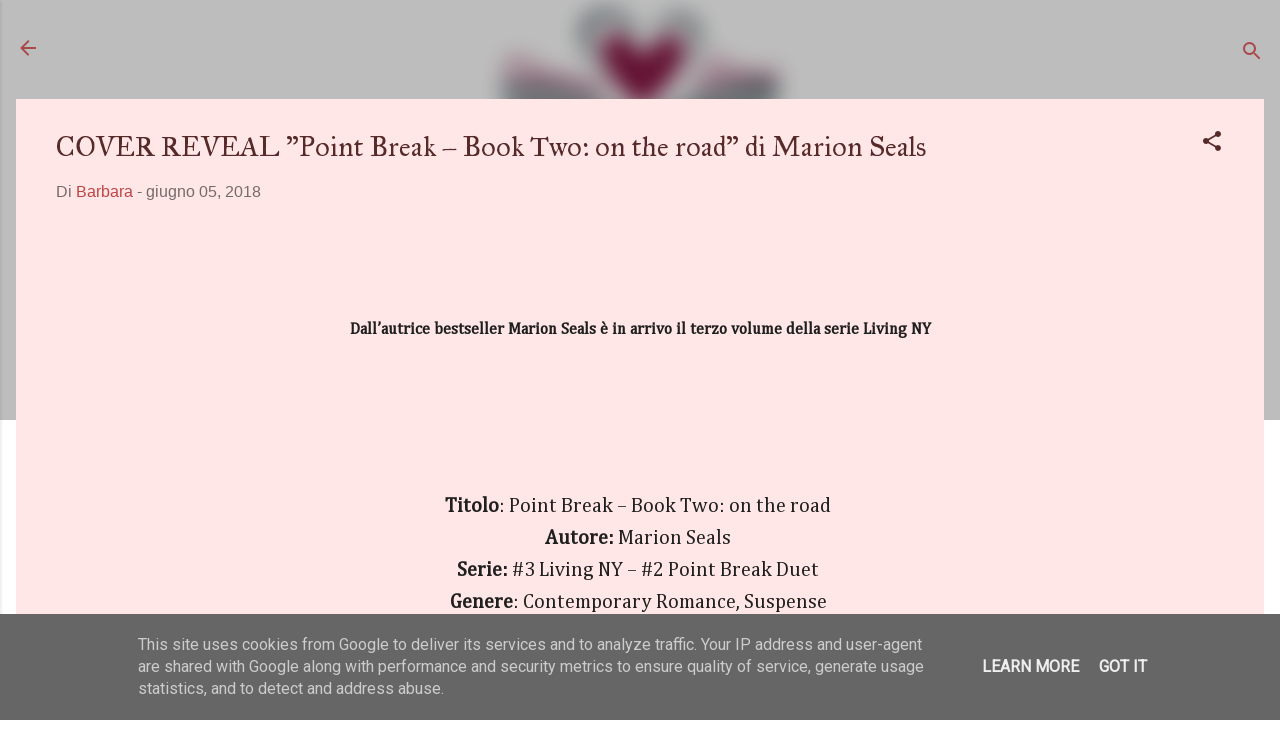

--- FILE ---
content_type: text/html; charset=UTF-8
request_url: https://www.opinionilibrose.it/2018/06/cover-reveal-point-break-book-two-on.html
body_size: 63130
content:
<!DOCTYPE html>
<html dir='ltr' lang='it'>
<head>
<meta content='width=device-width, initial-scale=1' name='viewport'/>
<title>COVER REVEAL &quot;Point Break &#8211; Book Two: on the road&quot; di Marion Seals</title>
<meta content='text/html; charset=UTF-8' http-equiv='Content-Type'/>
<!-- Chrome, Firefox OS and Opera -->
<meta content='#ffffff' name='theme-color'/>
<!-- Windows Phone -->
<meta content='#ffffff' name='msapplication-navbutton-color'/>
<meta content='blogger' name='generator'/>
<link href='https://www.opinionilibrose.it/favicon.ico' rel='icon' type='image/x-icon'/>
<link href='https://www.opinionilibrose.it/2018/06/cover-reveal-point-break-book-two-on.html' rel='canonical'/>
<link rel="alternate" type="application/atom+xml" title="Opinioni librose - Atom" href="https://www.opinionilibrose.it/feeds/posts/default" />
<link rel="alternate" type="application/rss+xml" title="Opinioni librose - RSS" href="https://www.opinionilibrose.it/feeds/posts/default?alt=rss" />
<link rel="service.post" type="application/atom+xml" title="Opinioni librose - Atom" href="https://www.blogger.com/feeds/6613809572549462739/posts/default" />

<link rel="alternate" type="application/atom+xml" title="Opinioni librose - Atom" href="https://www.opinionilibrose.it/feeds/1015630699661200623/comments/default" />
<!--Can't find substitution for tag [blog.ieCssRetrofitLinks]-->
<link href='https://www.marion-seals-author.com/wp-content/uploads/2018/05/Banner-Cover-reveal-PB-on-the-road.jpg' rel='image_src'/>
<meta content='https://www.opinionilibrose.it/2018/06/cover-reveal-point-break-book-two-on.html' property='og:url'/>
<meta content='COVER REVEAL &quot;Point Break – Book Two: on the road&quot; di Marion Seals' property='og:title'/>
<meta content='blog letterario
recensioni libri
opinioni librose
book blogger' property='og:description'/>
<meta content='https://lh3.googleusercontent.com/blogger_img_proxy/AEn0k_smY_BacVr2yVR8EEpPF_Vsi6HddbboMFr-6BnOIp2yhNU3XaNzQzR9JB9eBr9QhDFbn_ySccjVaR7J0iFUYoW00fG514gg8_K-KlTw-ZX4aKoTh_ZzJn1e-wt42dvOkds4sVNVTrp3rpFYF9wszZeRFXRK02WjdLgjrXJu59cbOtOy5SVKMio=w1200-h630-p-k-no-nu' property='og:image'/>
<style type='text/css'>@font-face{font-family:'Calligraffitti';font-style:normal;font-weight:400;font-display:swap;src:url(//fonts.gstatic.com/s/calligraffitti/v20/46k2lbT3XjDVqJw3DCmCFjE0vkFeOZdjppN_.woff2)format('woff2');unicode-range:U+0000-00FF,U+0131,U+0152-0153,U+02BB-02BC,U+02C6,U+02DA,U+02DC,U+0304,U+0308,U+0329,U+2000-206F,U+20AC,U+2122,U+2191,U+2193,U+2212,U+2215,U+FEFF,U+FFFD;}@font-face{font-family:'Cambria';font-style:normal;font-weight:400;font-display:swap;src:url(//fonts.gstatic.com/l/font?kit=GFDqWAB9jnWLT-HIK7ILrphaOAw&skey=d4699178559bc4b0&v=v18)format('woff2');unicode-range:U+0000-00FF,U+0131,U+0152-0153,U+02BB-02BC,U+02C6,U+02DA,U+02DC,U+0304,U+0308,U+0329,U+2000-206F,U+20AC,U+2122,U+2191,U+2193,U+2212,U+2215,U+FEFF,U+FFFD;}@font-face{font-family:'IM Fell Great Primer';font-style:normal;font-weight:400;font-display:swap;src:url(//fonts.gstatic.com/s/imfellgreatprimer/v21/bx6aNwSJtayYxOkbYFsT6hMsLzX7u85rJrrQtjsVShY0.woff2)format('woff2');unicode-range:U+0000-00FF,U+0131,U+0152-0153,U+02BB-02BC,U+02C6,U+02DA,U+02DC,U+0304,U+0308,U+0329,U+2000-206F,U+20AC,U+2122,U+2191,U+2193,U+2212,U+2215,U+FEFF,U+FFFD;}@font-face{font-family:'Lobster';font-style:normal;font-weight:400;font-display:swap;src:url(//fonts.gstatic.com/s/lobster/v32/neILzCirqoswsqX9zo-mM4MwWJXNqA.woff2)format('woff2');unicode-range:U+0460-052F,U+1C80-1C8A,U+20B4,U+2DE0-2DFF,U+A640-A69F,U+FE2E-FE2F;}@font-face{font-family:'Lobster';font-style:normal;font-weight:400;font-display:swap;src:url(//fonts.gstatic.com/s/lobster/v32/neILzCirqoswsqX9zoamM4MwWJXNqA.woff2)format('woff2');unicode-range:U+0301,U+0400-045F,U+0490-0491,U+04B0-04B1,U+2116;}@font-face{font-family:'Lobster';font-style:normal;font-weight:400;font-display:swap;src:url(//fonts.gstatic.com/s/lobster/v32/neILzCirqoswsqX9zo2mM4MwWJXNqA.woff2)format('woff2');unicode-range:U+0102-0103,U+0110-0111,U+0128-0129,U+0168-0169,U+01A0-01A1,U+01AF-01B0,U+0300-0301,U+0303-0304,U+0308-0309,U+0323,U+0329,U+1EA0-1EF9,U+20AB;}@font-face{font-family:'Lobster';font-style:normal;font-weight:400;font-display:swap;src:url(//fonts.gstatic.com/s/lobster/v32/neILzCirqoswsqX9zoymM4MwWJXNqA.woff2)format('woff2');unicode-range:U+0100-02BA,U+02BD-02C5,U+02C7-02CC,U+02CE-02D7,U+02DD-02FF,U+0304,U+0308,U+0329,U+1D00-1DBF,U+1E00-1E9F,U+1EF2-1EFF,U+2020,U+20A0-20AB,U+20AD-20C0,U+2113,U+2C60-2C7F,U+A720-A7FF;}@font-face{font-family:'Lobster';font-style:normal;font-weight:400;font-display:swap;src:url(//fonts.gstatic.com/s/lobster/v32/neILzCirqoswsqX9zoKmM4MwWJU.woff2)format('woff2');unicode-range:U+0000-00FF,U+0131,U+0152-0153,U+02BB-02BC,U+02C6,U+02DA,U+02DC,U+0304,U+0308,U+0329,U+2000-206F,U+20AC,U+2122,U+2191,U+2193,U+2212,U+2215,U+FEFF,U+FFFD;}@font-face{font-family:'Roboto';font-style:normal;font-weight:400;font-stretch:100%;font-display:swap;src:url(//fonts.gstatic.com/s/roboto/v50/KFOMCnqEu92Fr1ME7kSn66aGLdTylUAMQXC89YmC2DPNWubEbVmZiAr0klQmz24O0g.woff2)format('woff2');unicode-range:U+0460-052F,U+1C80-1C8A,U+20B4,U+2DE0-2DFF,U+A640-A69F,U+FE2E-FE2F;}@font-face{font-family:'Roboto';font-style:normal;font-weight:400;font-stretch:100%;font-display:swap;src:url(//fonts.gstatic.com/s/roboto/v50/KFOMCnqEu92Fr1ME7kSn66aGLdTylUAMQXC89YmC2DPNWubEbVmQiAr0klQmz24O0g.woff2)format('woff2');unicode-range:U+0301,U+0400-045F,U+0490-0491,U+04B0-04B1,U+2116;}@font-face{font-family:'Roboto';font-style:normal;font-weight:400;font-stretch:100%;font-display:swap;src:url(//fonts.gstatic.com/s/roboto/v50/KFOMCnqEu92Fr1ME7kSn66aGLdTylUAMQXC89YmC2DPNWubEbVmYiAr0klQmz24O0g.woff2)format('woff2');unicode-range:U+1F00-1FFF;}@font-face{font-family:'Roboto';font-style:normal;font-weight:400;font-stretch:100%;font-display:swap;src:url(//fonts.gstatic.com/s/roboto/v50/KFOMCnqEu92Fr1ME7kSn66aGLdTylUAMQXC89YmC2DPNWubEbVmXiAr0klQmz24O0g.woff2)format('woff2');unicode-range:U+0370-0377,U+037A-037F,U+0384-038A,U+038C,U+038E-03A1,U+03A3-03FF;}@font-face{font-family:'Roboto';font-style:normal;font-weight:400;font-stretch:100%;font-display:swap;src:url(//fonts.gstatic.com/s/roboto/v50/KFOMCnqEu92Fr1ME7kSn66aGLdTylUAMQXC89YmC2DPNWubEbVnoiAr0klQmz24O0g.woff2)format('woff2');unicode-range:U+0302-0303,U+0305,U+0307-0308,U+0310,U+0312,U+0315,U+031A,U+0326-0327,U+032C,U+032F-0330,U+0332-0333,U+0338,U+033A,U+0346,U+034D,U+0391-03A1,U+03A3-03A9,U+03B1-03C9,U+03D1,U+03D5-03D6,U+03F0-03F1,U+03F4-03F5,U+2016-2017,U+2034-2038,U+203C,U+2040,U+2043,U+2047,U+2050,U+2057,U+205F,U+2070-2071,U+2074-208E,U+2090-209C,U+20D0-20DC,U+20E1,U+20E5-20EF,U+2100-2112,U+2114-2115,U+2117-2121,U+2123-214F,U+2190,U+2192,U+2194-21AE,U+21B0-21E5,U+21F1-21F2,U+21F4-2211,U+2213-2214,U+2216-22FF,U+2308-230B,U+2310,U+2319,U+231C-2321,U+2336-237A,U+237C,U+2395,U+239B-23B7,U+23D0,U+23DC-23E1,U+2474-2475,U+25AF,U+25B3,U+25B7,U+25BD,U+25C1,U+25CA,U+25CC,U+25FB,U+266D-266F,U+27C0-27FF,U+2900-2AFF,U+2B0E-2B11,U+2B30-2B4C,U+2BFE,U+3030,U+FF5B,U+FF5D,U+1D400-1D7FF,U+1EE00-1EEFF;}@font-face{font-family:'Roboto';font-style:normal;font-weight:400;font-stretch:100%;font-display:swap;src:url(//fonts.gstatic.com/s/roboto/v50/KFOMCnqEu92Fr1ME7kSn66aGLdTylUAMQXC89YmC2DPNWubEbVn6iAr0klQmz24O0g.woff2)format('woff2');unicode-range:U+0001-000C,U+000E-001F,U+007F-009F,U+20DD-20E0,U+20E2-20E4,U+2150-218F,U+2190,U+2192,U+2194-2199,U+21AF,U+21E6-21F0,U+21F3,U+2218-2219,U+2299,U+22C4-22C6,U+2300-243F,U+2440-244A,U+2460-24FF,U+25A0-27BF,U+2800-28FF,U+2921-2922,U+2981,U+29BF,U+29EB,U+2B00-2BFF,U+4DC0-4DFF,U+FFF9-FFFB,U+10140-1018E,U+10190-1019C,U+101A0,U+101D0-101FD,U+102E0-102FB,U+10E60-10E7E,U+1D2C0-1D2D3,U+1D2E0-1D37F,U+1F000-1F0FF,U+1F100-1F1AD,U+1F1E6-1F1FF,U+1F30D-1F30F,U+1F315,U+1F31C,U+1F31E,U+1F320-1F32C,U+1F336,U+1F378,U+1F37D,U+1F382,U+1F393-1F39F,U+1F3A7-1F3A8,U+1F3AC-1F3AF,U+1F3C2,U+1F3C4-1F3C6,U+1F3CA-1F3CE,U+1F3D4-1F3E0,U+1F3ED,U+1F3F1-1F3F3,U+1F3F5-1F3F7,U+1F408,U+1F415,U+1F41F,U+1F426,U+1F43F,U+1F441-1F442,U+1F444,U+1F446-1F449,U+1F44C-1F44E,U+1F453,U+1F46A,U+1F47D,U+1F4A3,U+1F4B0,U+1F4B3,U+1F4B9,U+1F4BB,U+1F4BF,U+1F4C8-1F4CB,U+1F4D6,U+1F4DA,U+1F4DF,U+1F4E3-1F4E6,U+1F4EA-1F4ED,U+1F4F7,U+1F4F9-1F4FB,U+1F4FD-1F4FE,U+1F503,U+1F507-1F50B,U+1F50D,U+1F512-1F513,U+1F53E-1F54A,U+1F54F-1F5FA,U+1F610,U+1F650-1F67F,U+1F687,U+1F68D,U+1F691,U+1F694,U+1F698,U+1F6AD,U+1F6B2,U+1F6B9-1F6BA,U+1F6BC,U+1F6C6-1F6CF,U+1F6D3-1F6D7,U+1F6E0-1F6EA,U+1F6F0-1F6F3,U+1F6F7-1F6FC,U+1F700-1F7FF,U+1F800-1F80B,U+1F810-1F847,U+1F850-1F859,U+1F860-1F887,U+1F890-1F8AD,U+1F8B0-1F8BB,U+1F8C0-1F8C1,U+1F900-1F90B,U+1F93B,U+1F946,U+1F984,U+1F996,U+1F9E9,U+1FA00-1FA6F,U+1FA70-1FA7C,U+1FA80-1FA89,U+1FA8F-1FAC6,U+1FACE-1FADC,U+1FADF-1FAE9,U+1FAF0-1FAF8,U+1FB00-1FBFF;}@font-face{font-family:'Roboto';font-style:normal;font-weight:400;font-stretch:100%;font-display:swap;src:url(//fonts.gstatic.com/s/roboto/v50/KFOMCnqEu92Fr1ME7kSn66aGLdTylUAMQXC89YmC2DPNWubEbVmbiAr0klQmz24O0g.woff2)format('woff2');unicode-range:U+0102-0103,U+0110-0111,U+0128-0129,U+0168-0169,U+01A0-01A1,U+01AF-01B0,U+0300-0301,U+0303-0304,U+0308-0309,U+0323,U+0329,U+1EA0-1EF9,U+20AB;}@font-face{font-family:'Roboto';font-style:normal;font-weight:400;font-stretch:100%;font-display:swap;src:url(//fonts.gstatic.com/s/roboto/v50/KFOMCnqEu92Fr1ME7kSn66aGLdTylUAMQXC89YmC2DPNWubEbVmaiAr0klQmz24O0g.woff2)format('woff2');unicode-range:U+0100-02BA,U+02BD-02C5,U+02C7-02CC,U+02CE-02D7,U+02DD-02FF,U+0304,U+0308,U+0329,U+1D00-1DBF,U+1E00-1E9F,U+1EF2-1EFF,U+2020,U+20A0-20AB,U+20AD-20C0,U+2113,U+2C60-2C7F,U+A720-A7FF;}@font-face{font-family:'Roboto';font-style:normal;font-weight:400;font-stretch:100%;font-display:swap;src:url(//fonts.gstatic.com/s/roboto/v50/KFOMCnqEu92Fr1ME7kSn66aGLdTylUAMQXC89YmC2DPNWubEbVmUiAr0klQmz24.woff2)format('woff2');unicode-range:U+0000-00FF,U+0131,U+0152-0153,U+02BB-02BC,U+02C6,U+02DA,U+02DC,U+0304,U+0308,U+0329,U+2000-206F,U+20AC,U+2122,U+2191,U+2193,U+2212,U+2215,U+FEFF,U+FFFD;}@font-face{font-family:'Vollkorn';font-style:normal;font-weight:400;font-display:swap;src:url(//fonts.gstatic.com/s/vollkorn/v30/0ybgGDoxxrvAnPhYGzMlQLzuMasz6Df2MHGeE2mcM7Xq3oA9NjE.woff2)format('woff2');unicode-range:U+0460-052F,U+1C80-1C8A,U+20B4,U+2DE0-2DFF,U+A640-A69F,U+FE2E-FE2F;}@font-face{font-family:'Vollkorn';font-style:normal;font-weight:400;font-display:swap;src:url(//fonts.gstatic.com/s/vollkorn/v30/0ybgGDoxxrvAnPhYGzMlQLzuMasz6Df2MHGeGmmcM7Xq3oA9NjE.woff2)format('woff2');unicode-range:U+0301,U+0400-045F,U+0490-0491,U+04B0-04B1,U+2116;}@font-face{font-family:'Vollkorn';font-style:normal;font-weight:400;font-display:swap;src:url(//fonts.gstatic.com/s/vollkorn/v30/0ybgGDoxxrvAnPhYGzMlQLzuMasz6Df2MHGeHWmcM7Xq3oA9NjE.woff2)format('woff2');unicode-range:U+0370-0377,U+037A-037F,U+0384-038A,U+038C,U+038E-03A1,U+03A3-03FF;}@font-face{font-family:'Vollkorn';font-style:normal;font-weight:400;font-display:swap;src:url(//fonts.gstatic.com/s/vollkorn/v30/0ybgGDoxxrvAnPhYGzMlQLzuMasz6Df2MHGeEWmcM7Xq3oA9NjE.woff2)format('woff2');unicode-range:U+0102-0103,U+0110-0111,U+0128-0129,U+0168-0169,U+01A0-01A1,U+01AF-01B0,U+0300-0301,U+0303-0304,U+0308-0309,U+0323,U+0329,U+1EA0-1EF9,U+20AB;}@font-face{font-family:'Vollkorn';font-style:normal;font-weight:400;font-display:swap;src:url(//fonts.gstatic.com/s/vollkorn/v30/0ybgGDoxxrvAnPhYGzMlQLzuMasz6Df2MHGeEGmcM7Xq3oA9NjE.woff2)format('woff2');unicode-range:U+0100-02BA,U+02BD-02C5,U+02C7-02CC,U+02CE-02D7,U+02DD-02FF,U+0304,U+0308,U+0329,U+1D00-1DBF,U+1E00-1E9F,U+1EF2-1EFF,U+2020,U+20A0-20AB,U+20AD-20C0,U+2113,U+2C60-2C7F,U+A720-A7FF;}@font-face{font-family:'Vollkorn';font-style:normal;font-weight:400;font-display:swap;src:url(//fonts.gstatic.com/s/vollkorn/v30/0ybgGDoxxrvAnPhYGzMlQLzuMasz6Df2MHGeHmmcM7Xq3oA9.woff2)format('woff2');unicode-range:U+0000-00FF,U+0131,U+0152-0153,U+02BB-02BC,U+02C6,U+02DA,U+02DC,U+0304,U+0308,U+0329,U+2000-206F,U+20AC,U+2122,U+2191,U+2193,U+2212,U+2215,U+FEFF,U+FFFD;}</style>
<style id='page-skin-1' type='text/css'><!--
/*! normalize.css v3.0.1 | MIT License | git.io/normalize */html{font-family:sans-serif;-ms-text-size-adjust:100%;-webkit-text-size-adjust:100%}body{margin:0}article,aside,details,figcaption,figure,footer,header,hgroup,main,nav,section,summary{display:block}audio,canvas,progress,video{display:inline-block;vertical-align:baseline}audio:not([controls]){display:none;height:0}[hidden],template{display:none}a{background:transparent}a:active,a:hover{outline:0}abbr[title]{border-bottom:1px dotted}b,strong{font-weight:bold}dfn{font-style:italic}h1{font-size:2em;margin:.67em 0}mark{background:#ff0;color:#000}small{font-size:80%}sub,sup{font-size:75%;line-height:0;position:relative;vertical-align:baseline}sup{top:-0.5em}sub{bottom:-0.25em}img{border:0}svg:not(:root){overflow:hidden}figure{margin:1em 40px}hr{-moz-box-sizing:content-box;box-sizing:content-box;height:0}pre{overflow:auto}code,kbd,pre,samp{font-family:monospace,monospace;font-size:1em}button,input,optgroup,select,textarea{color:inherit;font:inherit;margin:0}button{overflow:visible}button,select{text-transform:none}button,html input[type="button"],input[type="reset"],input[type="submit"]{-webkit-appearance:button;cursor:pointer}button[disabled],html input[disabled]{cursor:default}button::-moz-focus-inner,input::-moz-focus-inner{border:0;padding:0}input{line-height:normal}input[type="checkbox"],input[type="radio"]{box-sizing:border-box;padding:0}input[type="number"]::-webkit-inner-spin-button,input[type="number"]::-webkit-outer-spin-button{height:auto}input[type="search"]{-webkit-appearance:textfield;-moz-box-sizing:content-box;-webkit-box-sizing:content-box;box-sizing:content-box}input[type="search"]::-webkit-search-cancel-button,input[type="search"]::-webkit-search-decoration{-webkit-appearance:none}fieldset{border:1px solid #c0c0c0;margin:0 2px;padding:.35em .625em .75em}legend{border:0;padding:0}textarea{overflow:auto}optgroup{font-weight:bold}table{border-collapse:collapse;border-spacing:0}td,th{padding:0}
/*!************************************************
* Blogger Template Style
* Name: Contempo
**************************************************/
body{
overflow-wrap:break-word;
word-break:break-word;
word-wrap:break-word
}
.hidden{
display:none
}
.invisible{
visibility:hidden
}
.container::after,.float-container::after{
clear:both;
content:"";
display:table
}
.clearboth{
clear:both
}
#comments .comment .comment-actions,.subscribe-popup .FollowByEmail .follow-by-email-submit,.widget.Profile .profile-link,.widget.Profile .profile-link.visit-profile{
background:0 0;
border:0;
box-shadow:none;
color:#bf4444;
cursor:pointer;
font-size:14px;
font-weight:700;
outline:0;
text-decoration:none;
text-transform:uppercase;
width:auto
}
.dim-overlay{
background-color:rgba(0,0,0,.54);
height:100vh;
left:0;
position:fixed;
top:0;
width:100%
}
#sharing-dim-overlay{
background-color:transparent
}
input::-ms-clear{
display:none
}
.blogger-logo,.svg-icon-24.blogger-logo{
fill:#ff9800;
opacity:1
}
.loading-spinner-large{
-webkit-animation:mspin-rotate 1.568s infinite linear;
animation:mspin-rotate 1.568s infinite linear;
height:48px;
overflow:hidden;
position:absolute;
width:48px;
z-index:200
}
.loading-spinner-large>div{
-webkit-animation:mspin-revrot 5332ms infinite steps(4);
animation:mspin-revrot 5332ms infinite steps(4)
}
.loading-spinner-large>div>div{
-webkit-animation:mspin-singlecolor-large-film 1333ms infinite steps(81);
animation:mspin-singlecolor-large-film 1333ms infinite steps(81);
background-size:100%;
height:48px;
width:3888px
}
.mspin-black-large>div>div,.mspin-grey_54-large>div>div{
background-image:url(https://www.blogblog.com/indie/mspin_black_large.svg)
}
.mspin-white-large>div>div{
background-image:url(https://www.blogblog.com/indie/mspin_white_large.svg)
}
.mspin-grey_54-large{
opacity:.54
}
@-webkit-keyframes mspin-singlecolor-large-film{
from{
-webkit-transform:translateX(0);
transform:translateX(0)
}
to{
-webkit-transform:translateX(-3888px);
transform:translateX(-3888px)
}
}
@keyframes mspin-singlecolor-large-film{
from{
-webkit-transform:translateX(0);
transform:translateX(0)
}
to{
-webkit-transform:translateX(-3888px);
transform:translateX(-3888px)
}
}
@-webkit-keyframes mspin-rotate{
from{
-webkit-transform:rotate(0);
transform:rotate(0)
}
to{
-webkit-transform:rotate(360deg);
transform:rotate(360deg)
}
}
@keyframes mspin-rotate{
from{
-webkit-transform:rotate(0);
transform:rotate(0)
}
to{
-webkit-transform:rotate(360deg);
transform:rotate(360deg)
}
}
@-webkit-keyframes mspin-revrot{
from{
-webkit-transform:rotate(0);
transform:rotate(0)
}
to{
-webkit-transform:rotate(-360deg);
transform:rotate(-360deg)
}
}
@keyframes mspin-revrot{
from{
-webkit-transform:rotate(0);
transform:rotate(0)
}
to{
-webkit-transform:rotate(-360deg);
transform:rotate(-360deg)
}
}
.skip-navigation{
background-color:#fff;
box-sizing:border-box;
color:#000;
display:block;
height:0;
left:0;
line-height:50px;
overflow:hidden;
padding-top:0;
position:fixed;
text-align:center;
top:0;
-webkit-transition:box-shadow .3s,height .3s,padding-top .3s;
transition:box-shadow .3s,height .3s,padding-top .3s;
width:100%;
z-index:900
}
.skip-navigation:focus{
box-shadow:0 4px 5px 0 rgba(0,0,0,.14),0 1px 10px 0 rgba(0,0,0,.12),0 2px 4px -1px rgba(0,0,0,.2);
height:50px
}
#main{
outline:0
}
.main-heading{
position:absolute;
clip:rect(1px,1px,1px,1px);
padding:0;
border:0;
height:1px;
width:1px;
overflow:hidden
}
.Attribution{
margin-top:1em;
text-align:center
}
.Attribution .blogger img,.Attribution .blogger svg{
vertical-align:bottom
}
.Attribution .blogger img{
margin-right:.5em
}
.Attribution div{
line-height:24px;
margin-top:.5em
}
.Attribution .copyright,.Attribution .image-attribution{
font-size:.7em;
margin-top:1.5em
}
.BLOG_mobile_video_class{
display:none
}
.bg-photo{
background-attachment:scroll!important
}
body .CSS_LIGHTBOX{
z-index:900
}
.extendable .show-less,.extendable .show-more{
border-color:#bf4444;
color:#bf4444;
margin-top:8px
}
.extendable .show-less.hidden,.extendable .show-more.hidden{
display:none
}
.inline-ad{
display:none;
max-width:100%;
overflow:hidden
}
.adsbygoogle{
display:block
}
#cookieChoiceInfo{
bottom:0;
top:auto
}
iframe.b-hbp-video{
border:0
}
.post-body img{
max-width:100%
}
.post-body iframe{
max-width:100%
}
.post-body a[imageanchor="1"]{
display:inline-block
}
.byline{
margin-right:1em
}
.byline:last-child{
margin-right:0
}
.link-copied-dialog{
max-width:520px;
outline:0
}
.link-copied-dialog .modal-dialog-buttons{
margin-top:8px
}
.link-copied-dialog .goog-buttonset-default{
background:0 0;
border:0
}
.link-copied-dialog .goog-buttonset-default:focus{
outline:0
}
.paging-control-container{
margin-bottom:16px
}
.paging-control-container .paging-control{
display:inline-block
}
.paging-control-container .comment-range-text::after,.paging-control-container .paging-control{
color:#bf4444
}
.paging-control-container .comment-range-text,.paging-control-container .paging-control{
margin-right:8px
}
.paging-control-container .comment-range-text::after,.paging-control-container .paging-control::after{
content:"\b7";
cursor:default;
padding-left:8px;
pointer-events:none
}
.paging-control-container .comment-range-text:last-child::after,.paging-control-container .paging-control:last-child::after{
content:none
}
.byline.reactions iframe{
height:20px
}
.b-notification{
color:#000;
background-color:#fff;
border-bottom:solid 1px #000;
box-sizing:border-box;
padding:16px 32px;
text-align:center
}
.b-notification.visible{
-webkit-transition:margin-top .3s cubic-bezier(.4,0,.2,1);
transition:margin-top .3s cubic-bezier(.4,0,.2,1)
}
.b-notification.invisible{
position:absolute
}
.b-notification-close{
position:absolute;
right:8px;
top:8px
}
.no-posts-message{
line-height:40px;
text-align:center
}
@media screen and (max-width:800px){
body.item-view .post-body a[imageanchor="1"][style*="float: left;"],body.item-view .post-body a[imageanchor="1"][style*="float: right;"]{
float:none!important;
clear:none!important
}
body.item-view .post-body a[imageanchor="1"] img{
display:block;
height:auto;
margin:0 auto
}
body.item-view .post-body>.separator:first-child>a[imageanchor="1"]:first-child{
margin-top:20px
}
.post-body a[imageanchor]{
display:block
}
body.item-view .post-body a[imageanchor="1"]{
margin-left:0!important;
margin-right:0!important
}
body.item-view .post-body a[imageanchor="1"]+a[imageanchor="1"]{
margin-top:16px
}
}
.item-control{
display:none
}
#comments{
border-top:1px dashed rgba(0,0,0,.54);
margin-top:20px;
padding:20px
}
#comments .comment-thread ol{
margin:0;
padding-left:0;
padding-left:0
}
#comments .comment .comment-replybox-single,#comments .comment-thread .comment-replies{
margin-left:60px
}
#comments .comment-thread .thread-count{
display:none
}
#comments .comment{
list-style-type:none;
padding:0 0 30px;
position:relative
}
#comments .comment .comment{
padding-bottom:8px
}
.comment .avatar-image-container{
position:absolute
}
.comment .avatar-image-container img{
border-radius:50%
}
.avatar-image-container svg,.comment .avatar-image-container .avatar-icon{
border-radius:50%;
border:solid 1px #572a2a;
box-sizing:border-box;
fill:#572a2a;
height:35px;
margin:0;
padding:7px;
width:35px
}
.comment .comment-block{
margin-top:10px;
margin-left:60px;
padding-bottom:0
}
#comments .comment-author-header-wrapper{
margin-left:40px
}
#comments .comment .thread-expanded .comment-block{
padding-bottom:20px
}
#comments .comment .comment-header .user,#comments .comment .comment-header .user a{
color:#572a2a;
font-style:normal;
font-weight:700
}
#comments .comment .comment-actions{
bottom:0;
margin-bottom:15px;
position:absolute
}
#comments .comment .comment-actions>*{
margin-right:8px
}
#comments .comment .comment-header .datetime{
bottom:0;
color:rgba(87,42,42,.54);
display:inline-block;
font-size:13px;
font-style:italic;
margin-left:8px
}
#comments .comment .comment-footer .comment-timestamp a,#comments .comment .comment-header .datetime a{
color:rgba(87,42,42,.54)
}
#comments .comment .comment-content,.comment .comment-body{
margin-top:12px;
word-break:break-word
}
.comment-body{
margin-bottom:12px
}
#comments.embed[data-num-comments="0"]{
border:0;
margin-top:0;
padding-top:0
}
#comments.embed[data-num-comments="0"] #comment-post-message,#comments.embed[data-num-comments="0"] div.comment-form>p,#comments.embed[data-num-comments="0"] p.comment-footer{
display:none
}
#comment-editor-src{
display:none
}
.comments .comments-content .loadmore.loaded{
max-height:0;
opacity:0;
overflow:hidden
}
.extendable .remaining-items{
height:0;
overflow:hidden;
-webkit-transition:height .3s cubic-bezier(.4,0,.2,1);
transition:height .3s cubic-bezier(.4,0,.2,1)
}
.extendable .remaining-items.expanded{
height:auto
}
.svg-icon-24,.svg-icon-24-button{
cursor:pointer;
height:24px;
width:24px;
min-width:24px
}
.touch-icon{
margin:-12px;
padding:12px
}
.touch-icon:active,.touch-icon:focus{
background-color:rgba(153,153,153,.4);
border-radius:50%
}
svg:not(:root).touch-icon{
overflow:visible
}
html[dir=rtl] .rtl-reversible-icon{
-webkit-transform:scaleX(-1);
-ms-transform:scaleX(-1);
transform:scaleX(-1)
}
.svg-icon-24-button,.touch-icon-button{
background:0 0;
border:0;
margin:0;
outline:0;
padding:0
}
.touch-icon-button .touch-icon:active,.touch-icon-button .touch-icon:focus{
background-color:transparent
}
.touch-icon-button:active .touch-icon,.touch-icon-button:focus .touch-icon{
background-color:rgba(153,153,153,.4);
border-radius:50%
}
.Profile .default-avatar-wrapper .avatar-icon{
border-radius:50%;
border:solid 1px #572a2a;
box-sizing:border-box;
fill:#572a2a;
margin:0
}
.Profile .individual .default-avatar-wrapper .avatar-icon{
padding:25px
}
.Profile .individual .avatar-icon,.Profile .individual .profile-img{
height:120px;
width:120px
}
.Profile .team .default-avatar-wrapper .avatar-icon{
padding:8px
}
.Profile .team .avatar-icon,.Profile .team .default-avatar-wrapper,.Profile .team .profile-img{
height:40px;
width:40px
}
.snippet-container{
margin:0;
position:relative;
overflow:hidden
}
.snippet-fade{
bottom:0;
box-sizing:border-box;
position:absolute;
width:96px
}
.snippet-fade{
right:0
}
.snippet-fade:after{
content:"\2026"
}
.snippet-fade:after{
float:right
}
.post-bottom{
-webkit-box-align:center;
-webkit-align-items:center;
-ms-flex-align:center;
align-items:center;
display:-webkit-box;
display:-webkit-flex;
display:-ms-flexbox;
display:flex;
-webkit-flex-wrap:wrap;
-ms-flex-wrap:wrap;
flex-wrap:wrap
}
.post-footer{
-webkit-box-flex:1;
-webkit-flex:1 1 auto;
-ms-flex:1 1 auto;
flex:1 1 auto;
-webkit-flex-wrap:wrap;
-ms-flex-wrap:wrap;
flex-wrap:wrap;
-webkit-box-ordinal-group:2;
-webkit-order:1;
-ms-flex-order:1;
order:1
}
.post-footer>*{
-webkit-box-flex:0;
-webkit-flex:0 1 auto;
-ms-flex:0 1 auto;
flex:0 1 auto
}
.post-footer .byline:last-child{
margin-right:1em
}
.jump-link{
-webkit-box-flex:0;
-webkit-flex:0 0 auto;
-ms-flex:0 0 auto;
flex:0 0 auto;
-webkit-box-ordinal-group:3;
-webkit-order:2;
-ms-flex-order:2;
order:2
}
.centered-top-container.sticky{
left:0;
position:fixed;
right:0;
top:0;
width:auto;
z-index:50;
-webkit-transition-property:opacity,-webkit-transform;
transition-property:opacity,-webkit-transform;
transition-property:transform,opacity;
transition-property:transform,opacity,-webkit-transform;
-webkit-transition-duration:.2s;
transition-duration:.2s;
-webkit-transition-timing-function:cubic-bezier(.4,0,.2,1);
transition-timing-function:cubic-bezier(.4,0,.2,1)
}
.centered-top-placeholder{
display:none
}
.collapsed-header .centered-top-placeholder{
display:block
}
.centered-top-container .Header .replaced h1,.centered-top-placeholder .Header .replaced h1{
display:none
}
.centered-top-container.sticky .Header .replaced h1{
display:block
}
.centered-top-container.sticky .Header .header-widget{
background:0 0
}
.centered-top-container.sticky .Header .header-image-wrapper{
display:none
}
.centered-top-container img,.centered-top-placeholder img{
max-width:100%
}
.collapsible{
-webkit-transition:height .3s cubic-bezier(.4,0,.2,1);
transition:height .3s cubic-bezier(.4,0,.2,1)
}
.collapsible,.collapsible>summary{
display:block;
overflow:hidden
}
.collapsible>:not(summary){
display:none
}
.collapsible[open]>:not(summary){
display:block
}
.collapsible:focus,.collapsible>summary:focus{
outline:0
}
.collapsible>summary{
cursor:pointer;
display:block;
padding:0
}
.collapsible:focus>summary,.collapsible>summary:focus{
background-color:transparent
}
.collapsible>summary::-webkit-details-marker{
display:none
}
.collapsible-title{
-webkit-box-align:center;
-webkit-align-items:center;
-ms-flex-align:center;
align-items:center;
display:-webkit-box;
display:-webkit-flex;
display:-ms-flexbox;
display:flex
}
.collapsible-title .title{
-webkit-box-flex:1;
-webkit-flex:1 1 auto;
-ms-flex:1 1 auto;
flex:1 1 auto;
-webkit-box-ordinal-group:1;
-webkit-order:0;
-ms-flex-order:0;
order:0;
overflow:hidden;
text-overflow:ellipsis;
white-space:nowrap
}
.collapsible-title .chevron-down,.collapsible[open] .collapsible-title .chevron-up{
display:block
}
.collapsible-title .chevron-up,.collapsible[open] .collapsible-title .chevron-down{
display:none
}
.flat-button{
cursor:pointer;
display:inline-block;
font-weight:700;
text-transform:uppercase;
border-radius:2px;
padding:8px;
margin:-8px
}
.flat-icon-button{
background:0 0;
border:0;
margin:0;
outline:0;
padding:0;
margin:-12px;
padding:12px;
cursor:pointer;
box-sizing:content-box;
display:inline-block;
line-height:0
}
.flat-icon-button,.flat-icon-button .splash-wrapper{
border-radius:50%
}
.flat-icon-button .splash.animate{
-webkit-animation-duration:.3s;
animation-duration:.3s
}
.overflowable-container{
max-height:47.2px;
overflow:hidden;
position:relative
}
.overflow-button{
cursor:pointer
}
#overflowable-dim-overlay{
background:0 0
}
.overflow-popup{
box-shadow:0 2px 2px 0 rgba(0,0,0,.14),0 3px 1px -2px rgba(0,0,0,.2),0 1px 5px 0 rgba(0,0,0,.12);
background-color:#000000;
left:0;
max-width:calc(100% - 32px);
position:absolute;
top:0;
visibility:hidden;
z-index:101
}
.overflow-popup ul{
list-style:none
}
.overflow-popup .tabs li,.overflow-popup li{
display:block;
height:auto
}
.overflow-popup .tabs li{
padding-left:0;
padding-right:0
}
.overflow-button.hidden,.overflow-popup .tabs li.hidden,.overflow-popup li.hidden{
display:none
}
.pill-button{
background:0 0;
border:1px solid;
border-radius:12px;
cursor:pointer;
display:inline-block;
padding:4px 16px;
text-transform:uppercase
}
.ripple{
position:relative
}
.ripple>*{
z-index:1
}
.splash-wrapper{
bottom:0;
left:0;
overflow:hidden;
pointer-events:none;
position:absolute;
right:0;
top:0;
z-index:0
}
.splash{
background:#ccc;
border-radius:100%;
display:block;
opacity:.6;
position:absolute;
-webkit-transform:scale(0);
-ms-transform:scale(0);
transform:scale(0)
}
.splash.animate{
-webkit-animation:ripple-effect .4s linear;
animation:ripple-effect .4s linear
}
@-webkit-keyframes ripple-effect{
100%{
opacity:0;
-webkit-transform:scale(2.5);
transform:scale(2.5)
}
}
@keyframes ripple-effect{
100%{
opacity:0;
-webkit-transform:scale(2.5);
transform:scale(2.5)
}
}
.search{
display:-webkit-box;
display:-webkit-flex;
display:-ms-flexbox;
display:flex;
line-height:24px;
width:24px
}
.search.focused{
width:100%
}
.search.focused .section{
width:100%
}
.search form{
z-index:101
}
.search h3{
display:none
}
.search form{
display:-webkit-box;
display:-webkit-flex;
display:-ms-flexbox;
display:flex;
-webkit-box-flex:1;
-webkit-flex:1 0 0;
-ms-flex:1 0 0px;
flex:1 0 0;
border-bottom:solid 1px transparent;
padding-bottom:8px
}
.search form>*{
display:none
}
.search.focused form>*{
display:block
}
.search .search-input label{
display:none
}
.centered-top-placeholder.cloned .search form{
z-index:30
}
.search.focused form{
border-color:#bf4444;
position:relative;
width:auto
}
.collapsed-header .centered-top-container .search.focused form{
border-bottom-color:transparent
}
.search-expand{
-webkit-box-flex:0;
-webkit-flex:0 0 auto;
-ms-flex:0 0 auto;
flex:0 0 auto
}
.search-expand-text{
display:none
}
.search-close{
display:inline;
vertical-align:middle
}
.search-input{
-webkit-box-flex:1;
-webkit-flex:1 0 1px;
-ms-flex:1 0 1px;
flex:1 0 1px
}
.search-input input{
background:0 0;
border:0;
box-sizing:border-box;
color:#bf4444;
display:inline-block;
outline:0;
width:calc(100% - 48px)
}
.search-input input.no-cursor{
color:transparent;
text-shadow:0 0 0 #bf4444
}
.collapsed-header .centered-top-container .search-action,.collapsed-header .centered-top-container .search-input input{
color:#572a2a
}
.collapsed-header .centered-top-container .search-input input.no-cursor{
color:transparent;
text-shadow:0 0 0 #572a2a
}
.collapsed-header .centered-top-container .search-input input.no-cursor:focus,.search-input input.no-cursor:focus{
outline:0
}
.search-focused>*{
visibility:hidden
}
.search-focused .search,.search-focused .search-icon{
visibility:visible
}
.search.focused .search-action{
display:block
}
.search.focused .search-action:disabled{
opacity:.3
}
.widget.Sharing .sharing-button{
display:none
}
.widget.Sharing .sharing-buttons li{
padding:0
}
.widget.Sharing .sharing-buttons li span{
display:none
}
.post-share-buttons{
position:relative
}
.centered-bottom .share-buttons .svg-icon-24,.share-buttons .svg-icon-24{
fill:#000000
}
.sharing-open.touch-icon-button:active .touch-icon,.sharing-open.touch-icon-button:focus .touch-icon{
background-color:transparent
}
.share-buttons{
background-color:#aa4949;
border-radius:2px;
box-shadow:0 2px 2px 0 rgba(0,0,0,.14),0 3px 1px -2px rgba(0,0,0,.2),0 1px 5px 0 rgba(0,0,0,.12);
color:#aa4949;
list-style:none;
margin:0;
padding:8px 0;
position:absolute;
top:-11px;
min-width:200px;
z-index:101
}
.share-buttons.hidden{
display:none
}
.sharing-button{
background:0 0;
border:0;
margin:0;
outline:0;
padding:0;
cursor:pointer
}
.share-buttons li{
margin:0;
height:48px
}
.share-buttons li:last-child{
margin-bottom:0
}
.share-buttons li .sharing-platform-button{
box-sizing:border-box;
cursor:pointer;
display:block;
height:100%;
margin-bottom:0;
padding:0 16px;
position:relative;
width:100%
}
.share-buttons li .sharing-platform-button:focus,.share-buttons li .sharing-platform-button:hover{
background-color:rgba(128,128,128,.1);
outline:0
}
.share-buttons li svg[class*=" sharing-"],.share-buttons li svg[class^=sharing-]{
position:absolute;
top:10px
}
.share-buttons li span.sharing-platform-button{
position:relative;
top:0
}
.share-buttons li .platform-sharing-text{
display:block;
font-size:16px;
line-height:48px;
white-space:nowrap
}
.share-buttons li .platform-sharing-text{
margin-left:56px
}
.sidebar-container{
background-color:#ffe7e7;
max-width:291px;
overflow-y:auto;
-webkit-transition-property:-webkit-transform;
transition-property:-webkit-transform;
transition-property:transform;
transition-property:transform,-webkit-transform;
-webkit-transition-duration:.3s;
transition-duration:.3s;
-webkit-transition-timing-function:cubic-bezier(0,0,.2,1);
transition-timing-function:cubic-bezier(0,0,.2,1);
width:291px;
z-index:101;
-webkit-overflow-scrolling:touch
}
.sidebar-container .navigation{
line-height:0;
padding:16px
}
.sidebar-container .sidebar-back{
cursor:pointer
}
.sidebar-container .widget{
background:0 0;
margin:0 16px;
padding:16px 0
}
.sidebar-container .widget .title{
color:#212121;
margin:0
}
.sidebar-container .widget ul{
list-style:none;
margin:0;
padding:0
}
.sidebar-container .widget ul ul{
margin-left:1em
}
.sidebar-container .widget li{
font-size:16px;
line-height:normal
}
.sidebar-container .widget+.widget{
border-top:1px dashed rgba(0, 0, 0, 0)
}
.BlogArchive li{
margin:16px 0
}
.BlogArchive li:last-child{
margin-bottom:0
}
.Label li a{
display:inline-block
}
.BlogArchive .post-count,.Label .label-count{
float:right;
margin-left:.25em
}
.BlogArchive .post-count::before,.Label .label-count::before{
content:"("
}
.BlogArchive .post-count::after,.Label .label-count::after{
content:")"
}
.widget.Translate .skiptranslate>div{
display:block!important
}
.widget.Profile .profile-link{
display:-webkit-box;
display:-webkit-flex;
display:-ms-flexbox;
display:flex
}
.widget.Profile .team-member .default-avatar-wrapper,.widget.Profile .team-member .profile-img{
-webkit-box-flex:0;
-webkit-flex:0 0 auto;
-ms-flex:0 0 auto;
flex:0 0 auto;
margin-right:1em
}
.widget.Profile .individual .profile-link{
-webkit-box-orient:vertical;
-webkit-box-direction:normal;
-webkit-flex-direction:column;
-ms-flex-direction:column;
flex-direction:column
}
.widget.Profile .team .profile-link .profile-name{
-webkit-align-self:center;
-ms-flex-item-align:center;
align-self:center;
display:block;
-webkit-box-flex:1;
-webkit-flex:1 1 auto;
-ms-flex:1 1 auto;
flex:1 1 auto
}
.dim-overlay{
background-color:rgba(0,0,0,.54);
z-index:100
}
body.sidebar-visible{
overflow-y:hidden
}
@media screen and (max-width:1964px){
.sidebar-container{
bottom:0;
position:fixed;
top:0;
left:0;
right:auto
}
.sidebar-container.sidebar-invisible{
-webkit-transition-timing-function:cubic-bezier(.4,0,.6,1);
transition-timing-function:cubic-bezier(.4,0,.6,1);
-webkit-transform:translateX(-291px);
-ms-transform:translateX(-291px);
transform:translateX(-291px)
}
}
@media screen and (min-width:1965px){
.sidebar-container{
position:absolute;
top:0;
left:0;
right:auto
}
.sidebar-container .navigation{
display:none
}
}
.dialog{
box-shadow:0 2px 2px 0 rgba(0,0,0,.14),0 3px 1px -2px rgba(0,0,0,.2),0 1px 5px 0 rgba(0,0,0,.12);
background:#ffe7e7;
box-sizing:border-box;
color:#201f1f;
padding:30px;
position:fixed;
text-align:center;
width:calc(100% - 24px);
z-index:101
}
.dialog input[type=email],.dialog input[type=text]{
background-color:transparent;
border:0;
border-bottom:solid 1px rgba(32,31,31,.12);
color:#201f1f;
display:block;
font-family:Verdana, Geneva, sans-serif;
font-size:16px;
line-height:24px;
margin:auto;
padding-bottom:7px;
outline:0;
text-align:center;
width:100%
}
.dialog input[type=email]::-webkit-input-placeholder,.dialog input[type=text]::-webkit-input-placeholder{
color:#201f1f
}
.dialog input[type=email]::-moz-placeholder,.dialog input[type=text]::-moz-placeholder{
color:#201f1f
}
.dialog input[type=email]:-ms-input-placeholder,.dialog input[type=text]:-ms-input-placeholder{
color:#201f1f
}
.dialog input[type=email]::-ms-input-placeholder,.dialog input[type=text]::-ms-input-placeholder{
color:#201f1f
}
.dialog input[type=email]::placeholder,.dialog input[type=text]::placeholder{
color:#201f1f
}
.dialog input[type=email]:focus,.dialog input[type=text]:focus{
border-bottom:solid 2px #bf4444;
padding-bottom:6px
}
.dialog input.no-cursor{
color:transparent;
text-shadow:0 0 0 #201f1f
}
.dialog input.no-cursor:focus{
outline:0
}
.dialog input.no-cursor:focus{
outline:0
}
.dialog input[type=submit]{
font-family:Verdana, Geneva, sans-serif
}
.dialog .goog-buttonset-default{
color:#bf4444
}
.subscribe-popup{
max-width:364px
}
.subscribe-popup h3{
color:#572a2a;
font-size:1.8em;
margin-top:0
}
.subscribe-popup .FollowByEmail h3{
display:none
}
.subscribe-popup .FollowByEmail .follow-by-email-submit{
color:#bf4444;
display:inline-block;
margin:0 auto;
margin-top:24px;
width:auto;
white-space:normal
}
.subscribe-popup .FollowByEmail .follow-by-email-submit:disabled{
cursor:default;
opacity:.3
}
@media (max-width:800px){
.blog-name div.widget.Subscribe{
margin-bottom:16px
}
body.item-view .blog-name div.widget.Subscribe{
margin:8px auto 16px auto;
width:100%
}
}
.tabs{
list-style:none
}
.tabs li{
display:inline-block
}
.tabs li a{
cursor:pointer;
display:inline-block;
font-weight:700;
text-transform:uppercase;
padding:12px 8px
}
.tabs .selected{
border-bottom:4px solid #000000
}
.tabs .selected a{
color:#000000
}
body#layout .bg-photo,body#layout .bg-photo-overlay{
display:none
}
body#layout .page_body{
padding:0;
position:relative;
top:0
}
body#layout .page{
display:inline-block;
left:inherit;
position:relative;
vertical-align:top;
width:540px
}
body#layout .centered{
max-width:954px
}
body#layout .navigation{
display:none
}
body#layout .sidebar-container{
display:inline-block;
width:40%
}
body#layout .hamburger-menu,body#layout .search{
display:none
}
.centered-top-container .svg-icon-24,body.collapsed-header .centered-top-placeholder .svg-icon-24{
fill:#aa4949
}
.sidebar-container .svg-icon-24{
fill:#707070
}
.centered-bottom .svg-icon-24,body.collapsed-header .centered-top-container .svg-icon-24{
fill:#572a2a
}
.centered-bottom .share-buttons .svg-icon-24,.share-buttons .svg-icon-24{
fill:#000000
}
body{
background-color:#ffffff;
color:#201f1f;
font:normal normal 16px Verdana, Geneva, sans-serif;
margin:0;
min-height:100vh
}
img{
max-width:100%
}
h3{
color:#201f1f;
font-size:16px
}
a{
text-decoration:none;
color:#bf4444
}
a:visited{
color:#000000
}
a:hover{
color:#201f1f
}
blockquote{
color:#212121;
font:italic normal 15px Calligraffitti;
font-size:x-large;
text-align:center
}
.pill-button{
font-size:12px
}
.bg-photo-container{
height:420px;
overflow:hidden;
position:absolute;
width:100%;
z-index:1
}
.bg-photo{
background:#ffffff url(//4.bp.blogspot.com/-DjFJoBW8bWQ/XXIK2vgVeJI/AAAAAAAAYyM/A9EsBbYWmn8mwwVCCHqh0VbbxdxvIRGHQCK4BGAYYCw/s0/Che%2Bsia%2Bmeglio%2Bdel%2Bprecedente%2521%2B%25283%2529.png) repeat-x scroll top center;
background-attachment:scroll;
background-size:cover;
-webkit-filter:blur(11px);
filter:blur(11px);
height:calc(100% + 2 * 11px);
left:-11px;
position:absolute;
top:-11px;
width:calc(100% + 2 * 11px)
}
.bg-photo-overlay{
background:rgba(0,0,0,.26);
background-size:cover;
height:420px;
position:absolute;
width:100%;
z-index:2
}
.hamburger-menu{
float:left;
margin-top:0
}
.sticky .hamburger-menu{
float:none;
position:absolute
}
.search{
border-bottom:solid 1px rgba(191, 68, 68, 0);
float:right;
position:relative;
-webkit-transition-property:width;
transition-property:width;
-webkit-transition-duration:.5s;
transition-duration:.5s;
-webkit-transition-timing-function:cubic-bezier(.4,0,.2,1);
transition-timing-function:cubic-bezier(.4,0,.2,1);
z-index:101
}
.search .dim-overlay{
background-color:transparent
}
.search form{
height:36px;
-webkit-transition-property:border-color;
transition-property:border-color;
-webkit-transition-delay:.5s;
transition-delay:.5s;
-webkit-transition-duration:.2s;
transition-duration:.2s;
-webkit-transition-timing-function:cubic-bezier(.4,0,.2,1);
transition-timing-function:cubic-bezier(.4,0,.2,1)
}
.search.focused{
width:calc(100% - 48px)
}
.search.focused form{
display:-webkit-box;
display:-webkit-flex;
display:-ms-flexbox;
display:flex;
-webkit-box-flex:1;
-webkit-flex:1 0 1px;
-ms-flex:1 0 1px;
flex:1 0 1px;
border-color:#bf4444;
margin-left:-24px;
padding-left:36px;
position:relative;
width:auto
}
.item-view .search,.sticky .search{
right:0;
float:none;
margin-left:0;
position:absolute
}
.item-view .search.focused,.sticky .search.focused{
width:calc(100% - 50px)
}
.item-view .search.focused form,.sticky .search.focused form{
border-bottom-color:#201f1f
}
.centered-top-placeholder.cloned .search form{
z-index:30
}
.search_button{
-webkit-box-flex:0;
-webkit-flex:0 0 24px;
-ms-flex:0 0 24px;
flex:0 0 24px;
-webkit-box-orient:vertical;
-webkit-box-direction:normal;
-webkit-flex-direction:column;
-ms-flex-direction:column;
flex-direction:column
}
.search_button svg{
margin-top:0
}
.search-input{
height:48px
}
.search-input input{
display:block;
color:#201f1f;
font:16px Roboto, sans-serif;
height:48px;
line-height:48px;
padding:0;
width:100%
}
.search-input input::-webkit-input-placeholder{
color:#ffffff;
opacity:.3
}
.search-input input::-moz-placeholder{
color:#ffffff;
opacity:.3
}
.search-input input:-ms-input-placeholder{
color:#ffffff;
opacity:.3
}
.search-input input::-ms-input-placeholder{
color:#ffffff;
opacity:.3
}
.search-input input::placeholder{
color:#ffffff;
opacity:.3
}
.search-action{
background:0 0;
border:0;
color:#bf4444;
cursor:pointer;
display:none;
height:48px;
margin-top:0
}
.sticky .search-action{
color:#201f1f
}
.search.focused .search-action{
display:block
}
.search.focused .search-action:disabled{
opacity:.3
}
.page_body{
position:relative;
z-index:20
}
.page_body .widget{
margin-bottom:16px
}
.page_body .centered{
box-sizing:border-box;
display:-webkit-box;
display:-webkit-flex;
display:-ms-flexbox;
display:flex;
-webkit-box-orient:vertical;
-webkit-box-direction:normal;
-webkit-flex-direction:column;
-ms-flex-direction:column;
flex-direction:column;
margin:0 auto;
max-width:1346px;
min-height:100vh;
padding:24px 0
}
.page_body .centered>*{
-webkit-box-flex:0;
-webkit-flex:0 0 auto;
-ms-flex:0 0 auto;
flex:0 0 auto
}
.page_body .centered>#footer{
margin-top:auto
}
.blog-name{
margin:24px 0 16px 0
}
.item-view .blog-name,.sticky .blog-name{
box-sizing:border-box;
margin-left:36px;
min-height:48px;
opacity:1;
padding-top:12px
}
.blog-name .subscribe-section-container{
margin-bottom:32px;
text-align:center;
-webkit-transition-property:opacity;
transition-property:opacity;
-webkit-transition-duration:.5s;
transition-duration:.5s
}
.item-view .blog-name .subscribe-section-container,.sticky .blog-name .subscribe-section-container{
margin:0 0 8px 0
}
.blog-name .PageList{
margin-top:16px;
padding-top:8px;
text-align:center
}
.blog-name .PageList .overflowable-contents{
width:100%
}
.blog-name .PageList h3.title{
color:#bf4444;
margin:8px auto;
text-align:center;
width:100%
}
.centered-top-container .blog-name{
-webkit-transition-property:opacity;
transition-property:opacity;
-webkit-transition-duration:.5s;
transition-duration:.5s
}
.item-view .return_link{
margin-bottom:12px;
margin-top:12px;
position:absolute
}
.item-view .blog-name{
display:-webkit-box;
display:-webkit-flex;
display:-ms-flexbox;
display:flex;
-webkit-flex-wrap:wrap;
-ms-flex-wrap:wrap;
flex-wrap:wrap;
margin:0 48px 27px 48px
}
.item-view .subscribe-section-container{
-webkit-box-flex:0;
-webkit-flex:0 0 auto;
-ms-flex:0 0 auto;
flex:0 0 auto
}
.item-view #header,.item-view .Header{
margin-bottom:5px;
margin-right:15px
}
.item-view .sticky .Header{
margin-bottom:0
}
.item-view .Header p{
margin:10px 0 0 0;
text-align:left
}
.item-view .post-share-buttons-bottom{
margin-right:16px
}
.sticky{
background:#ffe7e7;
box-shadow:0 0 20px 0 rgba(0,0,0,.7);
box-sizing:border-box;
margin-left:0
}
.sticky #header{
margin-bottom:8px;
margin-right:8px
}
.sticky .centered-top{
margin:4px auto;
max-width:1314px;
min-height:48px
}
.sticky .blog-name{
display:-webkit-box;
display:-webkit-flex;
display:-ms-flexbox;
display:flex;
margin:0 48px
}
.sticky .blog-name #header{
-webkit-box-flex:0;
-webkit-flex:0 1 auto;
-ms-flex:0 1 auto;
flex:0 1 auto;
-webkit-box-ordinal-group:2;
-webkit-order:1;
-ms-flex-order:1;
order:1;
overflow:hidden
}
.sticky .blog-name .subscribe-section-container{
-webkit-box-flex:0;
-webkit-flex:0 0 auto;
-ms-flex:0 0 auto;
flex:0 0 auto;
-webkit-box-ordinal-group:3;
-webkit-order:2;
-ms-flex-order:2;
order:2
}
.sticky .Header h1{
overflow:hidden;
text-overflow:ellipsis;
white-space:nowrap;
margin-right:-10px;
margin-bottom:-10px;
padding-right:10px;
padding-bottom:10px
}
.sticky .Header p{
display:none
}
.sticky .PageList{
display:none
}
.search-focused>*{
visibility:visible
}
.search-focused .hamburger-menu{
visibility:visible
}
.item-view .search-focused .blog-name,.sticky .search-focused .blog-name{
opacity:0
}
.centered-bottom,.centered-top-container,.centered-top-placeholder{
padding:0 16px
}
.centered-top{
position:relative
}
.item-view .centered-top.search-focused .subscribe-section-container,.sticky .centered-top.search-focused .subscribe-section-container{
opacity:0
}
.page_body.has-vertical-ads .centered .centered-bottom{
display:inline-block;
width:calc(100% - 176px)
}
.Header h1{
color:#bf4444;
font:normal normal 44px Lobster;
line-height:normal;
margin:0 0 13px 0;
text-align:center;
width:100%
}
.Header h1 a,.Header h1 a:hover,.Header h1 a:visited{
color:#bf4444
}
.item-view .Header h1,.sticky .Header h1{
font-size:24px;
line-height:24px;
margin:0;
text-align:left
}
.sticky .Header h1{
color:#201f1f
}
.sticky .Header h1 a,.sticky .Header h1 a:hover,.sticky .Header h1 a:visited{
color:#201f1f
}
.Header p{
color:#bf4444;
margin:0 0 13px 0;
opacity:.8;
text-align:center
}
.widget .title{
line-height:28px
}
.BlogArchive li{
font-size:16px
}
.BlogArchive .post-count{
color:#201f1f
}
#page_body .FeaturedPost,.Blog .blog-posts .post-outer-container{
background:#ffe7e7;
min-height:40px;
padding:30px 40px;
width:auto
}
.Blog .blog-posts .post-outer-container:last-child{
margin-bottom:0
}
.Blog .blog-posts .post-outer-container .post-outer{
border:0;
position:relative;
padding-bottom:.25em
}
.post-outer-container{
margin-bottom:16px
}
.post:first-child{
margin-top:0
}
.post .thumb{
float:left;
height:20%;
width:20%
}
.post-share-buttons-bottom,.post-share-buttons-top{
float:right
}
.post-share-buttons-bottom{
margin-right:24px
}
.post-footer,.post-header{
clear:left;
color:rgba(0, 0, 0, 0.54);
margin:0;
width:inherit
}
.blog-pager{
text-align:center
}
.blog-pager a{
color:#e7976d
}
.blog-pager a:visited{
color:#ff7878
}
.blog-pager a:hover{
color:#ff7878
}
.post-title{
font:normal normal 28px IM Fell Great Primer;
float:left;
margin:0 0 8px 0;
max-width:calc(100% - 48px)
}
.post-title a{
font:normal normal 36px Vollkorn
}
.post-title,.post-title a,.post-title a:hover,.post-title a:visited{
color:#572a2a
}
.post-body{
color:#201f1f;
font:normal normal 20px Cambria;
line-height:1.6em;
margin:1.5em 0 2em 0;
display:block
}
.post-body img{
height:inherit
}
.post-body .snippet-thumbnail{
float:left;
margin:0;
margin-right:2em;
max-height:128px;
max-width:128px
}
.post-body .snippet-thumbnail img{
max-width:100%
}
.main .FeaturedPost .widget-content{
border:0;
position:relative;
padding-bottom:.25em
}
.FeaturedPost img{
margin-top:2em
}
.FeaturedPost .snippet-container{
margin:2em 0
}
.FeaturedPost .snippet-container p{
margin:0
}
.FeaturedPost .snippet-thumbnail{
float:none;
height:auto;
margin-bottom:2em;
margin-right:0;
overflow:hidden;
max-height:calc(600px + 2em);
max-width:100%;
text-align:center;
width:100%
}
.FeaturedPost .snippet-thumbnail img{
max-width:100%;
width:100%
}
.byline{
color:rgba(0, 0, 0, 0.54);
display:inline-block;
line-height:24px;
margin-top:8px;
vertical-align:top
}
.byline.post-author:first-child{
margin-right:0
}
.byline.reactions .reactions-label{
line-height:22px;
vertical-align:top
}
.byline.post-share-buttons{
position:relative;
display:inline-block;
margin-top:0;
width:100%
}
.byline.post-share-buttons .sharing{
float:right
}
.flat-button.ripple:hover{
background-color:rgba(191,68,68,.12)
}
.flat-button.ripple .splash{
background-color:rgba(191,68,68,.4)
}
a.timestamp-link,a:active.timestamp-link,a:visited.timestamp-link{
color:inherit;
font:inherit;
text-decoration:inherit
}
.post-share-buttons{
margin-left:0
}
.clear-sharing{
min-height:24px
}
.comment-link{
color:#bf4444;
position:relative
}
.comment-link .num_comments{
margin-left:8px;
vertical-align:top
}
#comment-holder .continue{
display:none
}
#comment-editor{
margin-bottom:20px;
margin-top:20px
}
#comments .comment-form h4,#comments h3.title{
position:absolute;
clip:rect(1px,1px,1px,1px);
padding:0;
border:0;
height:1px;
width:1px;
overflow:hidden
}
.post-filter-message{
background-color:rgba(0,0,0,.7);
color:#fff;
display:table;
margin-bottom:16px;
width:100%
}
.post-filter-message div{
display:table-cell;
padding:15px 28px
}
.post-filter-message div:last-child{
padding-left:0;
text-align:right
}
.post-filter-message a{
white-space:nowrap
}
.post-filter-message .search-label,.post-filter-message .search-query{
font-weight:700;
color:#bf4444
}
#blog-pager{
margin:2em 0
}
#blog-pager a{
color:#572a2a;
font-size:14px
}
.subscribe-button{
border-color:#bf4444;
color:#bf4444
}
.sticky .subscribe-button{
border-color:#201f1f;
color:#201f1f
}
.tabs{
margin:0 auto;
padding:0
}
.tabs li{
margin:0 8px;
vertical-align:top
}
.tabs .overflow-button a,.tabs li a{
color:#000000;
font:700 normal 15px Roboto, sans-serif;
line-height:19.2px
}
.tabs .overflow-button a{
padding:12px 8px
}
.overflow-popup .tabs li{
text-align:left
}
.overflow-popup li a{
color:#aa4949;
display:block;
padding:8px 20px
}
.overflow-popup li.selected a{
color:#f6d9d9
}
a.report_abuse{
font-weight:400
}
.Label li,.Label span.label-size,.byline.post-labels a{
background-color:#f6e7e7;
border:1px solid #f6e7e7;
border-radius:15px;
display:inline-block;
margin:4px 4px 4px 0;
padding:3px 8px
}
.Label a,.byline.post-labels a{
color:#bf4444
}
.Label ul{
list-style:none;
padding:0
}
.PopularPosts{
background-color:#fff5f0;
padding:30px 40px
}
.PopularPosts .item-content{
color:#201f1f;
margin-top:24px
}
.PopularPosts a,.PopularPosts a:hover,.PopularPosts a:visited{
color:#e7976d
}
.PopularPosts .post-title,.PopularPosts .post-title a,.PopularPosts .post-title a:hover,.PopularPosts .post-title a:visited{
color:#212121;
font-size:18px;
font-weight:700;
line-height:24px
}
.PopularPosts,.PopularPosts h3.title a{
color:#201f1f;
font:normal normal 20px Cambria
}
.main .PopularPosts{
padding:16px 40px
}
.PopularPosts h3.title{
font-size:14px;
margin:0
}
.PopularPosts h3.post-title{
margin-bottom:0
}
.PopularPosts .byline{
color:rgba(0, 0, 0, 0.54)
}
.PopularPosts .jump-link{
float:right;
margin-top:16px
}
.PopularPosts .post-header .byline{
font-size:.9em;
font-style:italic;
margin-top:6px
}
.PopularPosts ul{
list-style:none;
padding:0;
margin:0
}
.PopularPosts .post{
padding:20px 0
}
.PopularPosts .post+.post{
border-top:1px dashed rgba(0, 0, 0, 0)
}
.PopularPosts .item-thumbnail{
float:left;
margin-right:32px
}
.PopularPosts .item-thumbnail img{
height:88px;
padding:0;
width:88px
}
.inline-ad{
margin-bottom:16px
}
.desktop-ad .inline-ad{
display:block
}
.adsbygoogle{
overflow:hidden
}
.vertical-ad-container{
float:right;
margin-right:16px;
width:128px
}
.vertical-ad-container .AdSense+.AdSense{
margin-top:16px
}
.inline-ad-placeholder,.vertical-ad-placeholder{
background:#ffe7e7;
border:1px solid #000;
opacity:.9;
vertical-align:middle;
text-align:center
}
.inline-ad-placeholder span,.vertical-ad-placeholder span{
margin-top:290px;
display:block;
text-transform:uppercase;
font-weight:700;
color:#572a2a
}
.vertical-ad-placeholder{
height:600px
}
.vertical-ad-placeholder span{
margin-top:290px;
padding:0 40px
}
.inline-ad-placeholder{
height:90px
}
.inline-ad-placeholder span{
margin-top:36px
}
.Attribution{
color:#201f1f
}
.Attribution a,.Attribution a:hover,.Attribution a:visited{
color:#572a2a
}
.Attribution svg{
fill:#ffffff
}
.sidebar-container{
box-shadow:1px 1px 3px rgba(0,0,0,.1)
}
.sidebar-container,.sidebar-container .sidebar_bottom{
background-color:#ffe7e7
}
.sidebar-container .navigation,.sidebar-container .sidebar_top_wrapper{
background-color:#ffe7e7
}
.sidebar-container .sidebar_top{
overflow:auto
}
.sidebar-container .sidebar_bottom{
width:100%;
padding-top:16px
}
.sidebar-container .widget:first-child{
padding-top:0
}
.sidebar_top .widget.Profile{
padding-bottom:16px
}
.widget.Profile{
margin:0;
width:100%
}
.widget.Profile h2{
display:none
}
.widget.Profile h3.title{
color:rgba(0, 0, 0, 0.52);
margin:16px 32px
}
.widget.Profile .individual{
text-align:center
}
.widget.Profile .individual .profile-link{
padding:1em
}
.widget.Profile .individual .default-avatar-wrapper .avatar-icon{
margin:auto
}
.widget.Profile .team{
margin-bottom:32px;
margin-left:32px;
margin-right:32px
}
.widget.Profile ul{
list-style:none;
padding:0
}
.widget.Profile li{
margin:10px 0
}
.widget.Profile .profile-img{
border-radius:50%;
float:none
}
.widget.Profile .profile-link{
color:#212121;
font-size:.9em;
margin-bottom:1em;
opacity:.87;
overflow:hidden
}
.widget.Profile .profile-link.visit-profile{
border-style:solid;
border-width:1px;
border-radius:12px;
cursor:pointer;
font-size:12px;
font-weight:400;
padding:5px 20px;
display:inline-block;
line-height:normal
}
.widget.Profile dd{
color:rgba(0, 0, 0, 0.54);
margin:0 16px
}
.widget.Profile location{
margin-bottom:1em
}
.widget.Profile .profile-textblock{
font-size:14px;
line-height:24px;
position:relative
}
body.sidebar-visible .page_body{
overflow-y:scroll
}
body.sidebar-visible .bg-photo-container{
overflow-y:scroll
}
@media screen and (min-width:1965px){
.sidebar-container{
margin-top:420px;
min-height:calc(100% - 420px);
overflow:visible;
z-index:32
}
.sidebar-container .sidebar_top_wrapper{
background-color:#ffe7e7;
height:420px;
margin-top:-420px
}
.sidebar-container .sidebar_top{
display:-webkit-box;
display:-webkit-flex;
display:-ms-flexbox;
display:flex;
height:420px;
-webkit-box-orient:horizontal;
-webkit-box-direction:normal;
-webkit-flex-direction:row;
-ms-flex-direction:row;
flex-direction:row;
max-height:420px
}
.sidebar-container .sidebar_bottom{
max-width:291px;
width:291px
}
body.collapsed-header .sidebar-container{
z-index:15
}
.sidebar-container .sidebar_top:empty{
display:none
}
.sidebar-container .sidebar_top>:only-child{
-webkit-box-flex:0;
-webkit-flex:0 0 auto;
-ms-flex:0 0 auto;
flex:0 0 auto;
-webkit-align-self:center;
-ms-flex-item-align:center;
align-self:center;
width:100%
}
.sidebar_top_wrapper.no-items{
display:none
}
}
.post-snippet.snippet-container{
max-height:120px
}
.post-snippet .snippet-item{
line-height:24px
}
.post-snippet .snippet-fade{
background:-webkit-linear-gradient(left,#ffe7e7 0,#ffe7e7 20%,rgba(255, 231, 231, 0) 100%);
background:linear-gradient(to left,#ffe7e7 0,#ffe7e7 20%,rgba(255, 231, 231, 0) 100%);
color:#201f1f;
height:24px
}
.popular-posts-snippet.snippet-container{
max-height:72px
}
.popular-posts-snippet .snippet-item{
line-height:24px
}
.PopularPosts .popular-posts-snippet .snippet-fade{
color:#201f1f;
height:24px
}
.main .popular-posts-snippet .snippet-fade{
background:-webkit-linear-gradient(left,#fff5f0 0,#fff5f0 20%,rgba(255, 245, 240, 0) 100%);
background:linear-gradient(to left,#fff5f0 0,#fff5f0 20%,rgba(255, 245, 240, 0) 100%)
}
.sidebar_bottom .popular-posts-snippet .snippet-fade{
background:-webkit-linear-gradient(left,#ffe7e7 0,#ffe7e7 20%,rgba(255, 231, 231, 0) 100%);
background:linear-gradient(to left,#ffe7e7 0,#ffe7e7 20%,rgba(255, 231, 231, 0) 100%)
}
.profile-snippet.snippet-container{
max-height:192px
}
.has-location .profile-snippet.snippet-container{
max-height:144px
}
.profile-snippet .snippet-item{
line-height:24px
}
.profile-snippet .snippet-fade{
background:-webkit-linear-gradient(left,#ffe7e7 0,#ffe7e7 20%,rgba(255, 231, 231, 0) 100%);
background:linear-gradient(to left,#ffe7e7 0,#ffe7e7 20%,rgba(255, 231, 231, 0) 100%);
color:rgba(0, 0, 0, 0.54);
height:24px
}
@media screen and (min-width:1965px){
.profile-snippet .snippet-fade{
background:-webkit-linear-gradient(left,#ffe7e7 0,#ffe7e7 20%,rgba(255, 231, 231, 0) 100%);
background:linear-gradient(to left,#ffe7e7 0,#ffe7e7 20%,rgba(255, 231, 231, 0) 100%)
}
}
@media screen and (max-width:800px){
.blog-name{
margin-top:0
}
body.item-view .blog-name{
margin:0 48px
}
.centered-bottom{
padding:8px
}
body.item-view .centered-bottom{
padding:0
}
.page_body .centered{
padding:10px 0
}
body.item-view #header,body.item-view .widget.Header{
margin-right:0
}
body.collapsed-header .centered-top-container .blog-name{
display:block
}
body.collapsed-header .centered-top-container .widget.Header h1{
text-align:center
}
.widget.Header header{
padding:0
}
.widget.Header h1{
font-size:23.467px;
line-height:23.467px;
margin-bottom:13px
}
body.item-view .widget.Header h1{
text-align:center
}
body.item-view .widget.Header p{
text-align:center
}
.blog-name .widget.PageList{
padding:0
}
body.item-view .centered-top{
margin-bottom:5px
}
.search-action,.search-input{
margin-bottom:-8px
}
.search form{
margin-bottom:8px
}
body.item-view .subscribe-section-container{
margin:5px 0 0 0;
width:100%
}
#page_body.section div.widget.FeaturedPost,div.widget.PopularPosts{
padding:16px
}
div.widget.Blog .blog-posts .post-outer-container{
padding:16px
}
div.widget.Blog .blog-posts .post-outer-container .post-outer{
padding:0
}
.post:first-child{
margin:0
}
.post-body .snippet-thumbnail{
margin:0 3vw 3vw 0
}
.post-body .snippet-thumbnail img{
height:20vw;
width:20vw;
max-height:128px;
max-width:128px
}
div.widget.PopularPosts div.item-thumbnail{
margin:0 3vw 3vw 0
}
div.widget.PopularPosts div.item-thumbnail img{
height:20vw;
width:20vw;
max-height:88px;
max-width:88px
}
.post-title{
line-height:1
}
.post-title,.post-title a{
font-size:20px
}
#page_body.section div.widget.FeaturedPost h3 a{
font-size:22px
}
.mobile-ad .inline-ad{
display:block
}
.page_body.has-vertical-ads .vertical-ad-container,.page_body.has-vertical-ads .vertical-ad-container ins{
display:none
}
.page_body.has-vertical-ads .centered .centered-bottom,.page_body.has-vertical-ads .centered .centered-top{
display:block;
width:auto
}
div.post-filter-message div{
padding:8px 16px
}
}
@media screen and (min-width:1965px){
body{
position:relative
}
body.item-view .blog-name{
margin-left:48px
}
.page_body{
margin-left:291px
}
.search{
margin-left:0
}
.search.focused{
width:100%
}
.sticky{
padding-left:291px
}
.hamburger-menu{
display:none
}
body.collapsed-header .page_body .centered-top-container{
padding-left:291px;
padding-right:0;
width:100%
}
body.collapsed-header .centered-top-container .search.focused{
width:100%
}
body.collapsed-header .centered-top-container .blog-name{
margin-left:0
}
body.collapsed-header.item-view .centered-top-container .search.focused{
width:calc(100% - 50px)
}
body.collapsed-header.item-view .centered-top-container .blog-name{
margin-left:40px
}
}

--></style>
<style id='template-skin-1' type='text/css'><!--
body#layout .hidden,
body#layout .invisible {
display: inherit;
}
body#layout .navigation {
display: none;
}
body#layout .page,
body#layout .sidebar_top,
body#layout .sidebar_bottom {
display: inline-block;
left: inherit;
position: relative;
vertical-align: top;
}
body#layout .page {
float: right;
margin-left: 20px;
width: 55%;
}
body#layout .sidebar-container {
float: right;
width: 40%;
}
body#layout .hamburger-menu {
display: none;
}
--></style>
<style>
    .bg-photo {background-image:url(\/\/4.bp.blogspot.com\/-DjFJoBW8bWQ\/XXIK2vgVeJI\/AAAAAAAAYyM\/A9EsBbYWmn8mwwVCCHqh0VbbxdxvIRGHQCK4BGAYYCw\/s0\/Che%2Bsia%2Bmeglio%2Bdel%2Bprecedente%2521%2B%25283%2529.png);}
    
@media (max-width: 480px) { .bg-photo {background-image:url(\/\/4.bp.blogspot.com\/-DjFJoBW8bWQ\/XXIK2vgVeJI\/AAAAAAAAYyM\/A9EsBbYWmn8mwwVCCHqh0VbbxdxvIRGHQCK4BGAYYCw\/w480\/Che%2Bsia%2Bmeglio%2Bdel%2Bprecedente%2521%2B%25283%2529.png);}}
@media (max-width: 640px) and (min-width: 481px) { .bg-photo {background-image:url(\/\/4.bp.blogspot.com\/-DjFJoBW8bWQ\/XXIK2vgVeJI\/AAAAAAAAYyM\/A9EsBbYWmn8mwwVCCHqh0VbbxdxvIRGHQCK4BGAYYCw\/w640\/Che%2Bsia%2Bmeglio%2Bdel%2Bprecedente%2521%2B%25283%2529.png);}}
@media (max-width: 800px) and (min-width: 641px) { .bg-photo {background-image:url(\/\/4.bp.blogspot.com\/-DjFJoBW8bWQ\/XXIK2vgVeJI\/AAAAAAAAYyM\/A9EsBbYWmn8mwwVCCHqh0VbbxdxvIRGHQCK4BGAYYCw\/w800\/Che%2Bsia%2Bmeglio%2Bdel%2Bprecedente%2521%2B%25283%2529.png);}}
@media (max-width: 1200px) and (min-width: 801px) { .bg-photo {background-image:url(\/\/4.bp.blogspot.com\/-DjFJoBW8bWQ\/XXIK2vgVeJI\/AAAAAAAAYyM\/A9EsBbYWmn8mwwVCCHqh0VbbxdxvIRGHQCK4BGAYYCw\/w1200\/Che%2Bsia%2Bmeglio%2Bdel%2Bprecedente%2521%2B%25283%2529.png);}}
/* Last tag covers anything over one higher than the previous max-size cap. */
@media (min-width: 1201px) { .bg-photo {background-image:url(\/\/4.bp.blogspot.com\/-DjFJoBW8bWQ\/XXIK2vgVeJI\/AAAAAAAAYyM\/A9EsBbYWmn8mwwVCCHqh0VbbxdxvIRGHQCK4BGAYYCw\/w1600\/Che%2Bsia%2Bmeglio%2Bdel%2Bprecedente%2521%2B%25283%2529.png);}}
  </style>
<script async='async' src='//pagead2.googlesyndication.com/pagead/js/adsbygoogle.js'></script>
<script async='async' src='https://www.gstatic.com/external_hosted/clipboardjs/clipboard.min.js'></script>
<link href='https://www.blogger.com/dyn-css/authorization.css?targetBlogID=6613809572549462739&amp;zx=dece29d6-294f-43b7-ba65-76d485e04ecb' media='none' onload='if(media!=&#39;all&#39;)media=&#39;all&#39;' rel='stylesheet'/><noscript><link href='https://www.blogger.com/dyn-css/authorization.css?targetBlogID=6613809572549462739&amp;zx=dece29d6-294f-43b7-ba65-76d485e04ecb' rel='stylesheet'/></noscript>
<meta name='google-adsense-platform-account' content='ca-host-pub-1556223355139109'/>
<meta name='google-adsense-platform-domain' content='blogspot.com'/>

<!-- data-ad-client=ca-pub-8397059542370175 -->

<script type="text/javascript" language="javascript">
  // Supply ads personalization default for EEA readers
  // See https://www.blogger.com/go/adspersonalization
  adsbygoogle = window.adsbygoogle || [];
  if (typeof adsbygoogle.requestNonPersonalizedAds === 'undefined') {
    adsbygoogle.requestNonPersonalizedAds = 1;
  }
</script>


<link rel="stylesheet" href="https://fonts.googleapis.com/css2?display=swap&family=Dancing+Script"></head>
<body class='item-view version-1-3-3 variant-indie_pink'>
<a class='skip-navigation' href='#main' tabindex='0'>
Passa ai contenuti principali
</a>
<div class='page'>
<div class='bg-photo-overlay'></div>
<div class='bg-photo-container'>
<div class='bg-photo'></div>
</div>
<div class='page_body'>
<div class='centered'>
<div class='centered-top-placeholder'></div>
<header class='centered-top-container' role='banner'>
<div class='centered-top'>
<a class='return_link' href='https://www.opinionilibrose.it/'>
<button class='svg-icon-24-button back-button rtl-reversible-icon flat-icon-button ripple'>
<svg class='svg-icon-24'>
<use xlink:href='/responsive/sprite_v1_6.css.svg#ic_arrow_back_black_24dp' xmlns:xlink='http://www.w3.org/1999/xlink'></use>
</svg>
</button>
</a>
<div class='search'>
<button aria-label='Cerca' class='search-expand touch-icon-button'>
<div class='flat-icon-button ripple'>
<svg class='svg-icon-24 search-expand-icon'>
<use xlink:href='/responsive/sprite_v1_6.css.svg#ic_search_black_24dp' xmlns:xlink='http://www.w3.org/1999/xlink'></use>
</svg>
</div>
</button>
<div class='section' id='search_top' name='Search (Top)'><div class='widget BlogSearch' data-version='2' id='BlogSearch1'>
<h3 class='title'>
Cerca nel blog
</h3>
<div class='widget-content' role='search'>
<form action='https://www.opinionilibrose.it/search' target='_top'>
<div class='search-input'>
<input aria-label='Cerca nel blog' autocomplete='off' name='q' placeholder='Cerca nel blog' value=''/>
</div>
<input class='search-action flat-button' type='submit' value='Cerca'/>
</form>
</div>
</div></div>
</div>
<div class='clearboth'></div>
<div class='blog-name container'>
<div class='container no-items section' id='header' name='Intestazione'>
</div>
<nav role='navigation'>
<div class='clearboth section' id='page_list_top' name='Elenco pagine (in alto)'>
</div>
</nav>
</div>
</div>
</header>
<div>
<div class='vertical-ad-container no-items section' id='ads' name='Annunci'>
</div>
<main class='centered-bottom' id='main' role='main' tabindex='-1'>
<div class='main section' id='page_body' name='Corpo della pagina'>
<div class='widget Blog' data-version='2' id='Blog1'>
<div class='blog-posts hfeed container'>
<article class='post-outer-container'>
<div class='post-outer'>
<div class='post'>
<script type='application/ld+json'>{
  "@context": "http://schema.org",
  "@type": "BlogPosting",
  "mainEntityOfPage": {
    "@type": "WebPage",
    "@id": "https://www.opinionilibrose.it/2018/06/cover-reveal-point-break-book-two-on.html"
  },
  "headline": "COVER REVEAL \"Point Break &#8211; Book Two: on the road\" di Marion Seals","description": "&#160;   Dall&#8217;autrice bestseller Marion Seals è in arrivo il terzo volume della serie Living NY  &#160;         Titolo : Point Break &#8211; Book Two: on ...","datePublished": "2018-06-05T10:00:00+02:00",
  "dateModified": "2018-06-05T10:00:12+02:00","image": {
    "@type": "ImageObject","url": "https://lh3.googleusercontent.com/blogger_img_proxy/AEn0k_smY_BacVr2yVR8EEpPF_Vsi6HddbboMFr-6BnOIp2yhNU3XaNzQzR9JB9eBr9QhDFbn_ySccjVaR7J0iFUYoW00fG514gg8_K-KlTw-ZX4aKoTh_ZzJn1e-wt42dvOkds4sVNVTrp3rpFYF9wszZeRFXRK02WjdLgjrXJu59cbOtOy5SVKMio=w1200-h630-p-k-no-nu",
    "height": 630,
    "width": 1200},"publisher": {
    "@type": "Organization",
    "name": "Blogger",
    "logo": {
      "@type": "ImageObject",
      "url": "https://blogger.googleusercontent.com/img/b/U2hvZWJveA/AVvXsEgfMvYAhAbdHksiBA24JKmb2Tav6K0GviwztID3Cq4VpV96HaJfy0viIu8z1SSw_G9n5FQHZWSRao61M3e58ImahqBtr7LiOUS6m_w59IvDYwjmMcbq3fKW4JSbacqkbxTo8B90dWp0Cese92xfLMPe_tg11g/h60/",
      "width": 206,
      "height": 60
    }
  },"author": {
    "@type": "Person",
    "name": "Barbara"
  }
}</script>
<a name='1015630699661200623'></a>
<h3 class='post-title entry-title'>
COVER REVEAL "Point Break &#8211; Book Two: on the road" di Marion Seals
</h3>
<div class='post-share-buttons post-share-buttons-top'>
<div class='byline post-share-buttons goog-inline-block'>
<div aria-owns='sharing-popup-Blog1-byline-1015630699661200623' class='sharing' data-title='COVER REVEAL "Point Break – Book Two: on the road" di Marion Seals'>
<button aria-controls='sharing-popup-Blog1-byline-1015630699661200623' aria-label='Condividi' class='sharing-button touch-icon-button' id='sharing-button-Blog1-byline-1015630699661200623' role='button'>
<div class='flat-icon-button ripple'>
<svg class='svg-icon-24'>
<use xlink:href='/responsive/sprite_v1_6.css.svg#ic_share_black_24dp' xmlns:xlink='http://www.w3.org/1999/xlink'></use>
</svg>
</div>
</button>
<div class='share-buttons-container'>
<ul aria-hidden='true' aria-label='Condividi' class='share-buttons hidden' id='sharing-popup-Blog1-byline-1015630699661200623' role='menu'>
<li>
<span aria-label='Ottieni link' class='sharing-platform-button sharing-element-link' data-href='https://www.blogger.com/share-post.g?blogID=6613809572549462739&postID=1015630699661200623&target=' data-url='https://www.opinionilibrose.it/2018/06/cover-reveal-point-break-book-two-on.html' role='menuitem' tabindex='-1' title='Ottieni link'>
<svg class='svg-icon-24 touch-icon sharing-link'>
<use xlink:href='/responsive/sprite_v1_6.css.svg#ic_24_link_dark' xmlns:xlink='http://www.w3.org/1999/xlink'></use>
</svg>
<span class='platform-sharing-text'>Ottieni link</span>
</span>
</li>
<li>
<span aria-label='Condividi in Facebook' class='sharing-platform-button sharing-element-facebook' data-href='https://www.blogger.com/share-post.g?blogID=6613809572549462739&postID=1015630699661200623&target=facebook' data-url='https://www.opinionilibrose.it/2018/06/cover-reveal-point-break-book-two-on.html' role='menuitem' tabindex='-1' title='Condividi in Facebook'>
<svg class='svg-icon-24 touch-icon sharing-facebook'>
<use xlink:href='/responsive/sprite_v1_6.css.svg#ic_24_facebook_dark' xmlns:xlink='http://www.w3.org/1999/xlink'></use>
</svg>
<span class='platform-sharing-text'>Facebook</span>
</span>
</li>
<li>
<span aria-label='Condividi in X' class='sharing-platform-button sharing-element-twitter' data-href='https://www.blogger.com/share-post.g?blogID=6613809572549462739&postID=1015630699661200623&target=twitter' data-url='https://www.opinionilibrose.it/2018/06/cover-reveal-point-break-book-two-on.html' role='menuitem' tabindex='-1' title='Condividi in X'>
<svg class='svg-icon-24 touch-icon sharing-twitter'>
<use xlink:href='/responsive/sprite_v1_6.css.svg#ic_24_twitter_dark' xmlns:xlink='http://www.w3.org/1999/xlink'></use>
</svg>
<span class='platform-sharing-text'>X</span>
</span>
</li>
<li>
<span aria-label='Condividi in Pinterest' class='sharing-platform-button sharing-element-pinterest' data-href='https://www.blogger.com/share-post.g?blogID=6613809572549462739&postID=1015630699661200623&target=pinterest' data-url='https://www.opinionilibrose.it/2018/06/cover-reveal-point-break-book-two-on.html' role='menuitem' tabindex='-1' title='Condividi in Pinterest'>
<svg class='svg-icon-24 touch-icon sharing-pinterest'>
<use xlink:href='/responsive/sprite_v1_6.css.svg#ic_24_pinterest_dark' xmlns:xlink='http://www.w3.org/1999/xlink'></use>
</svg>
<span class='platform-sharing-text'>Pinterest</span>
</span>
</li>
<li>
<span aria-label='Email' class='sharing-platform-button sharing-element-email' data-href='https://www.blogger.com/share-post.g?blogID=6613809572549462739&postID=1015630699661200623&target=email' data-url='https://www.opinionilibrose.it/2018/06/cover-reveal-point-break-book-two-on.html' role='menuitem' tabindex='-1' title='Email'>
<svg class='svg-icon-24 touch-icon sharing-email'>
<use xlink:href='/responsive/sprite_v1_6.css.svg#ic_24_email_dark' xmlns:xlink='http://www.w3.org/1999/xlink'></use>
</svg>
<span class='platform-sharing-text'>Email</span>
</span>
</li>
<li aria-hidden='true' class='hidden'>
<span aria-label='Condividi con altre app' class='sharing-platform-button sharing-element-other' data-url='https://www.opinionilibrose.it/2018/06/cover-reveal-point-break-book-two-on.html' role='menuitem' tabindex='-1' title='Condividi con altre app'>
<svg class='svg-icon-24 touch-icon sharing-sharingOther'>
<use xlink:href='/responsive/sprite_v1_6.css.svg#ic_more_horiz_black_24dp' xmlns:xlink='http://www.w3.org/1999/xlink'></use>
</svg>
<span class='platform-sharing-text'>Altre app</span>
</span>
</li>
</ul>
</div>
</div>
</div>
</div>
<div class='post-header'>
<div class='post-header-line-1'>
<span class='byline post-author vcard'>
<span class='post-author-label'>
Di
</span>
<span class='fn'>
<meta content='https://www.blogger.com/profile/06852189453131884804'/>
<a class='g-profile' href='https://www.blogger.com/profile/06852189453131884804' rel='author' title='author profile'>
<span>Barbara</span>
</a>
</span>
</span>
<span class='byline post-timestamp'>
-
<meta content='https://www.opinionilibrose.it/2018/06/cover-reveal-point-break-book-two-on.html'/>
<a class='timestamp-link' href='https://www.opinionilibrose.it/2018/06/cover-reveal-point-break-book-two-on.html' rel='bookmark' title='permanent link'>
<time class='published' datetime='2018-06-05T10:00:00+02:00' title='2018-06-05T10:00:00+02:00'>
giugno 05, 2018
</time>
</a>
</span>
</div>
</div>
<div class='post-body entry-content float-container' id='post-body-1015630699661200623'>
<div style="text-align: center;">
<img alt="" class="alignnone wp-image-3107 size-full" height="236" src="https://www.marion-seals-author.com/wp-content/uploads/2018/05/Banner-Cover-reveal-PB-on-the-road.jpg" width="640" /></div>
&nbsp;
<br />
<h3 style="text-align: center;">
Dall&#8217;autrice bestseller Marion Seals è in arrivo il terzo volume della serie Living NY</h3>
&nbsp;
<br />
<div style="text-align: center;">
<img alt="" class="alignnone wp-image-3110 " height="645" src="https://www.marion-seals-author.com/wp-content/uploads/2018/05/cover-Point-Break-on-the-road-Book-2-768x1024.jpg" width="484" /></div>
<div style="text-align: center;">
<strong><br /></strong></div>
<div style="text-align: center;">
<strong><br /></strong></div>
<div style="text-align: center;">
<strong>Titolo</strong>: Point Break &#8211; Book Two: on the road&nbsp;</div>
<div style="text-align: center;">
<strong>Autore:</strong> Marion Seals&nbsp;</div>
<div style="text-align: center;">
<strong>S</strong><strong>erie:</strong> #3 Living NY &#8211; #2 Point Break Duet&nbsp;</div>
<div style="text-align: center;">
<strong>Genere</strong>: Contemporary Romance, Suspense&nbsp;</div>
<div style="text-align: center;">
<strong>Editore</strong>: Self Publishing&nbsp;</div>
<div style="text-align: center;">
<strong>Grafica</strong>: Franlu&nbsp;</div>
<div style="text-align: center;">
<strong>Data uscita ebook e cartaceo</strong>: 12 giugno</div>
&nbsp;
<br />
<div style="text-align: center;">
<img alt="" class="alignnone size-full wp-image-1438" height="100" src="https://www.marion-seals-author.com/wp-content/uploads/2016/11/Targhetta-trama-marion-seals-author.png" width="210" /></div>
<div style="text-align: center;">
<em>Il destino li ha fatti incontrare.</em></div>
<div style="text-align: center;">
<em>Il pericolo li ha costretti a fuggire.</em></div>
<div style="text-align: center;">
<em>L&#8217;amore li metterà di fronte ai loro limiti.</em></div>
<div style="text-align: justify;">
Inseguiti da un pericoloso criminale e ricercati dall&#8217;FBI, Ryons, Charlotte, Randy e Finnigan lotteranno per le loro vite, in un percorso che li costringerà a fare i conti con i loro stessi sentimenti e li metterà di fronte ai loro limiti.</div>
<div style="text-align: justify;">
Charlotte assaporerà la passione e le sue inossidabili certezze verranno incrinate dall&#8217;attrazione per Ryons, il quale scoprirà che le guerre del cuore sono ben più complicate e pericolose di quelle combattute nel suo passato.</div>
<div style="text-align: justify;">
Randy conoscerà l&#8217;amore, quello tormentato, difficile e, forse, non corrisposto per Finnigan, la guardia del corpo che alberga da mesi nei suoi sogni proibiti. Riuscirà quest&#8217;ultimo ad accettare una verità a lungo negata e a far entrare l&#8217;estroso stilista nella sua vita? Ognuno di loro oltrepasserà il suo punto di rottura, e niente sarà più lo stesso.</div>
&nbsp;
<br />
<div style="text-align: center;">
<img alt="" class="alignnone wp-image-3112 size-large" height="435" src="https://www.marion-seals-author.com/wp-content/uploads/2018/05/Cartaceo-Point-Break-on-the-road-Book-2-1024x696.jpg" width="640" /></div>
&nbsp;
<br />
<div style="text-align: center;">
<img alt="" class="alignnone size-full wp-image-3020" height="100" src="https://www.marion-seals-author.com/wp-content/uploads/2017/12/Biografia.png" width="280" /></div>
<div style="text-align: justify;">
 &nbsp;&nbsp;</div>
<div style="text-align: justify;">
Marion Seals è nata a luglio del 1970, vive in Sardegna con il marito, due figli e una tartaruga di nome Dago.

Lettrice compulsiva, alterna la scrittura al suo &#8216;vero&#8217; lavoro ossia la psicologa. Ama tutto ciò che è diverso e detesta tutto ciò che è troppo &#8216;normale&#8217;.
Un giorno si è svegliata e ha deciso di scrivere un libro. Tutto qui.

<a href="https://www.marion-seals-author.com/"><strong>Sito Web</strong></a><strong>&nbsp; |&nbsp;</strong><a href="https://www.facebook.com/marionsealslibri/"><strong>Pagina Facebook</strong></a><strong>&nbsp;&nbsp; | &nbsp;</strong><strong><a href="https://www.facebook.com/groups/thedarksideseries/">Gruppo Facebook</a>&nbsp; |&nbsp;<a href="https://www.instagram.com/marionseals/?hl=it">Instagram</a>&nbsp;&nbsp; |&nbsp;&nbsp;<a href="https://twitter.com/marionseals70?lang=it">Twitter</a>&nbsp;&nbsp;</strong>

&nbsp;</div>
</div>
<div class='post-bottom'>
<div class='post-footer float-container'>
<div class='post-footer-line post-footer-line-1'>
</div>
<div class='post-footer-line post-footer-line-2'>
<span class='byline post-labels'>
<span class='byline-label'>
</span>
<a href='https://www.opinionilibrose.it/search/label/Contemporary%20Romance' rel='tag'>Contemporary Romance</a>
<a href='https://www.opinionilibrose.it/search/label/Cover%20reveal' rel='tag'>Cover reveal</a>
<a href='https://www.opinionilibrose.it/search/label/Marion%20Seals' rel='tag'>Marion Seals</a>
<a href='https://www.opinionilibrose.it/search/label/Self%20publishing' rel='tag'>Self publishing</a>
<a href='https://www.opinionilibrose.it/search/label/Suspense' rel='tag'>Suspense</a>
</span>
</div>
<div class='post-footer-line post-footer-line-3'>
</div>
</div>
<div class='post-share-buttons post-share-buttons-bottom invisible'>
<div class='byline post-share-buttons goog-inline-block'>
<div aria-owns='sharing-popup-Blog1-byline-1015630699661200623' class='sharing' data-title='COVER REVEAL "Point Break – Book Two: on the road" di Marion Seals'>
<button aria-controls='sharing-popup-Blog1-byline-1015630699661200623' aria-label='Condividi' class='sharing-button touch-icon-button' id='sharing-button-Blog1-byline-1015630699661200623' role='button'>
<div class='flat-icon-button ripple'>
<svg class='svg-icon-24'>
<use xlink:href='/responsive/sprite_v1_6.css.svg#ic_share_black_24dp' xmlns:xlink='http://www.w3.org/1999/xlink'></use>
</svg>
</div>
</button>
<div class='share-buttons-container'>
<ul aria-hidden='true' aria-label='Condividi' class='share-buttons hidden' id='sharing-popup-Blog1-byline-1015630699661200623' role='menu'>
<li>
<span aria-label='Ottieni link' class='sharing-platform-button sharing-element-link' data-href='https://www.blogger.com/share-post.g?blogID=6613809572549462739&postID=1015630699661200623&target=' data-url='https://www.opinionilibrose.it/2018/06/cover-reveal-point-break-book-two-on.html' role='menuitem' tabindex='-1' title='Ottieni link'>
<svg class='svg-icon-24 touch-icon sharing-link'>
<use xlink:href='/responsive/sprite_v1_6.css.svg#ic_24_link_dark' xmlns:xlink='http://www.w3.org/1999/xlink'></use>
</svg>
<span class='platform-sharing-text'>Ottieni link</span>
</span>
</li>
<li>
<span aria-label='Condividi in Facebook' class='sharing-platform-button sharing-element-facebook' data-href='https://www.blogger.com/share-post.g?blogID=6613809572549462739&postID=1015630699661200623&target=facebook' data-url='https://www.opinionilibrose.it/2018/06/cover-reveal-point-break-book-two-on.html' role='menuitem' tabindex='-1' title='Condividi in Facebook'>
<svg class='svg-icon-24 touch-icon sharing-facebook'>
<use xlink:href='/responsive/sprite_v1_6.css.svg#ic_24_facebook_dark' xmlns:xlink='http://www.w3.org/1999/xlink'></use>
</svg>
<span class='platform-sharing-text'>Facebook</span>
</span>
</li>
<li>
<span aria-label='Condividi in X' class='sharing-platform-button sharing-element-twitter' data-href='https://www.blogger.com/share-post.g?blogID=6613809572549462739&postID=1015630699661200623&target=twitter' data-url='https://www.opinionilibrose.it/2018/06/cover-reveal-point-break-book-two-on.html' role='menuitem' tabindex='-1' title='Condividi in X'>
<svg class='svg-icon-24 touch-icon sharing-twitter'>
<use xlink:href='/responsive/sprite_v1_6.css.svg#ic_24_twitter_dark' xmlns:xlink='http://www.w3.org/1999/xlink'></use>
</svg>
<span class='platform-sharing-text'>X</span>
</span>
</li>
<li>
<span aria-label='Condividi in Pinterest' class='sharing-platform-button sharing-element-pinterest' data-href='https://www.blogger.com/share-post.g?blogID=6613809572549462739&postID=1015630699661200623&target=pinterest' data-url='https://www.opinionilibrose.it/2018/06/cover-reveal-point-break-book-two-on.html' role='menuitem' tabindex='-1' title='Condividi in Pinterest'>
<svg class='svg-icon-24 touch-icon sharing-pinterest'>
<use xlink:href='/responsive/sprite_v1_6.css.svg#ic_24_pinterest_dark' xmlns:xlink='http://www.w3.org/1999/xlink'></use>
</svg>
<span class='platform-sharing-text'>Pinterest</span>
</span>
</li>
<li>
<span aria-label='Email' class='sharing-platform-button sharing-element-email' data-href='https://www.blogger.com/share-post.g?blogID=6613809572549462739&postID=1015630699661200623&target=email' data-url='https://www.opinionilibrose.it/2018/06/cover-reveal-point-break-book-two-on.html' role='menuitem' tabindex='-1' title='Email'>
<svg class='svg-icon-24 touch-icon sharing-email'>
<use xlink:href='/responsive/sprite_v1_6.css.svg#ic_24_email_dark' xmlns:xlink='http://www.w3.org/1999/xlink'></use>
</svg>
<span class='platform-sharing-text'>Email</span>
</span>
</li>
<li aria-hidden='true' class='hidden'>
<span aria-label='Condividi con altre app' class='sharing-platform-button sharing-element-other' data-url='https://www.opinionilibrose.it/2018/06/cover-reveal-point-break-book-two-on.html' role='menuitem' tabindex='-1' title='Condividi con altre app'>
<svg class='svg-icon-24 touch-icon sharing-sharingOther'>
<use xlink:href='/responsive/sprite_v1_6.css.svg#ic_more_horiz_black_24dp' xmlns:xlink='http://www.w3.org/1999/xlink'></use>
</svg>
<span class='platform-sharing-text'>Altre app</span>
</span>
</li>
</ul>
</div>
</div>
</div>
</div>
</div>
</div>
</div>
<section class='comments embed' data-num-comments='0' id='comments'>
<a name='comments'></a>
<h3 class='title'>Commenti</h3>
<div id='Blog1_comments-block-wrapper'>
</div>
<div class='footer'>
<div class='comment-form'>
<a name='comment-form'></a>
<h4 id='comment-post-message'>Posta un commento</h4>
<a href='https://www.blogger.com/comment/frame/6613809572549462739?po=1015630699661200623&hl=it&saa=85391&origin=https://www.opinionilibrose.it&skin=contempo' id='comment-editor-src'></a>
<iframe allowtransparency='allowtransparency' class='blogger-iframe-colorize blogger-comment-from-post' frameborder='0' height='410px' id='comment-editor' name='comment-editor' src='' width='100%'></iframe>
<script src='https://www.blogger.com/static/v1/jsbin/2830521187-comment_from_post_iframe.js' type='text/javascript'></script>
<script type='text/javascript'>
      BLOG_CMT_createIframe('https://www.blogger.com/rpc_relay.html');
    </script>
</div>
</div>
</section>
</article>
</div>
</div><div class='widget PopularPosts' data-version='2' id='PopularPosts1'>
<h3 class='title'>
Post popolari in questo blog
</h3>
<div class='widget-content'>
<div role='feed'>
<article class='post' role='article'>
<h3 class='post-title'><a href='https://www.opinionilibrose.it/2025/01/recensione-il-dio-che-hai-scelto-per-me.html'>RECENSIONE - Il Dio che hai scelto per me, di Martina Pucciarelli</a></h3>
<div class='post-header'>
<div class='post-header-line-1'>
<span class='byline post-author vcard'>
<span class='post-author-label'>
Di
</span>
<span class='fn'>
<meta content='https://www.blogger.com/profile/18259853127922005648'/>
<a class='g-profile' href='https://www.blogger.com/profile/18259853127922005648' rel='author' title='author profile'>
<span>Monica S</span>
</a>
</span>
</span>
<span class='byline post-timestamp'>
-
<meta content='https://www.opinionilibrose.it/2025/01/recensione-il-dio-che-hai-scelto-per-me.html'/>
<a class='timestamp-link' href='https://www.opinionilibrose.it/2025/01/recensione-il-dio-che-hai-scelto-per-me.html' rel='bookmark' title='permanent link'>
<time class='published' datetime='2025-01-29T06:30:00+01:00' title='2025-01-29T06:30:00+01:00'>
gennaio 29, 2025
</time>
</a>
</span>
</div>
</div>
<div class='item-content float-container'>
<div class='item-thumbnail'>
<a href='https://www.opinionilibrose.it/2025/01/recensione-il-dio-che-hai-scelto-per-me.html'>
<img alt='Immagine' sizes='72px' src='https://blogger.googleusercontent.com/img/b/R29vZ2xl/AVvXsEj8Ndb-Q22UT9Ipio8JRHQhBBrvYcnXcmkl4jub7AYy5XzeuAASBtXz06HTUudmLGYdrkuv762snuyRhV9WLrTrPgDhGc4vQdPm3p7R5klrhnOBOqb5hPUc93mR4CWm6ps9drW5HYmT-Tuzo1zzajWTAJU7CeWmPRuHubn0_BbKdM3CoC7Z7A06Ek1Or8HW/w266-h400/Pucciarelli.jpg' srcset='https://blogger.googleusercontent.com/img/b/R29vZ2xl/AVvXsEj8Ndb-Q22UT9Ipio8JRHQhBBrvYcnXcmkl4jub7AYy5XzeuAASBtXz06HTUudmLGYdrkuv762snuyRhV9WLrTrPgDhGc4vQdPm3p7R5klrhnOBOqb5hPUc93mR4CWm6ps9drW5HYmT-Tuzo1zzajWTAJU7CeWmPRuHubn0_BbKdM3CoC7Z7A06Ek1Or8HW/w72-h72-p-k-no-nu/Pucciarelli.jpg 72w, https://blogger.googleusercontent.com/img/b/R29vZ2xl/AVvXsEj8Ndb-Q22UT9Ipio8JRHQhBBrvYcnXcmkl4jub7AYy5XzeuAASBtXz06HTUudmLGYdrkuv762snuyRhV9WLrTrPgDhGc4vQdPm3p7R5klrhnOBOqb5hPUc93mR4CWm6ps9drW5HYmT-Tuzo1zzajWTAJU7CeWmPRuHubn0_BbKdM3CoC7Z7A06Ek1Or8HW/w144-h144-p-k-no-nu/Pucciarelli.jpg 144w'/>
</a>
</div>
<div class='popular-posts-snippet snippet-container r-snippet-container'>
<div class='snippet-item r-snippetized'>
Titolo: &#160;il Dio che hai scelto per me Autore: Martina Pucciarelli Editore: HarperCollins Genere: narrativa contemporanea Data pubblicazione:&#160; &#160;21 gennaio 2025 Prezzo ebook:&#160; &#8364; 9,99 Prezzo cartaceo:&#160; &#8364; 17,10 Pagine: 320 Serie: &#160;autoconclusivo ORDER Il racconto di un coraggioso addio, ispirato alla vera storia dell&#39;autrice, cresciuta nella comunità religiosa dei Testimoni di Geova. &#8220;Sei sempre stata un faro per la nostra famiglia&#8221;, le ripeteva sua madre. Alessandra, però, seconda di cinque figli, non voleva portare luce, voleva che qualcuno illuminasse la strada per lei e rispondesse alle sue domande di bambina. Cresciuta sotto la rigida disciplina dei Testimoni di Geova, ha sempre cercato di soddisfare le attese dei genitori e di non creare problemi. Così, fino a ventinove anni, non ha mai partecipato a un compleanno né spento una candelina. Non ha ascoltato la musica che ascoltavano i suoi coetanei né letto libri non approvati in comunità. E anche l&#8217;amore, ...
</div>
<a class='snippet-fade r-snippet-fade hidden' href='https://www.opinionilibrose.it/2025/01/recensione-il-dio-che-hai-scelto-per-me.html'></a>
</div>
<div class='jump-link flat-button ripple'>
<a href='https://www.opinionilibrose.it/2025/01/recensione-il-dio-che-hai-scelto-per-me.html' title='RECENSIONE - Il Dio che hai scelto per me, di Martina Pucciarelli'>
Continua a leggere
</a>
</div>
</div>
</article>
<article class='post' role='article'>
<h3 class='post-title'><a href='https://www.opinionilibrose.it/2019/07/recensione-giveaway-tutto-il-mare-e-nei.html'>RECENSIONE + GIVEAWAY "Tutto il mare è nei tuoi occhi" di Silvia Ciompi</a></h3>
<div class='post-header'>
<div class='post-header-line-1'>
<span class='byline post-author vcard'>
<span class='post-author-label'>
Di
</span>
<span class='fn'>
<meta content='https://www.blogger.com/profile/14691522783818877430'/>
<a class='g-profile' href='https://www.blogger.com/profile/14691522783818877430' rel='author' title='author profile'>
<span>Roberta Ss</span>
</a>
</span>
</span>
<span class='byline post-timestamp'>
-
<meta content='https://www.opinionilibrose.it/2019/07/recensione-giveaway-tutto-il-mare-e-nei.html'/>
<a class='timestamp-link' href='https://www.opinionilibrose.it/2019/07/recensione-giveaway-tutto-il-mare-e-nei.html' rel='bookmark' title='permanent link'>
<time class='published' datetime='2019-07-03T09:34:00+02:00' title='2019-07-03T09:34:00+02:00'>
luglio 03, 2019
</time>
</a>
</span>
</div>
</div>
<div class='item-content float-container'>
<div class='item-thumbnail'>
<a href='https://www.opinionilibrose.it/2019/07/recensione-giveaway-tutto-il-mare-e-nei.html'>
<img alt='Immagine' sizes='72px' src='https://lh3.googleusercontent.com/blogger_img_proxy/AEn0k_uQO4GwGU375rTgxrUCvZIst3wDvmOl82J8a8Qjzd5BzX2mYlL0xJ45Fk9EkQnEd8faUCwoG4xEmTiXk8CXK6IpKr7-6ontDxLoVMzQ9SoC_vWAZz0_X7EEdJWYxTauIAbd1npObA' srcset='https://lh3.googleusercontent.com/blogger_img_proxy/AEn0k_uQO4GwGU375rTgxrUCvZIst3wDvmOl82J8a8Qjzd5BzX2mYlL0xJ45Fk9EkQnEd8faUCwoG4xEmTiXk8CXK6IpKr7-6ontDxLoVMzQ9SoC_vWAZz0_X7EEdJWYxTauIAbd1npObA=w72-h72-p-k-no-nu 72w, https://lh3.googleusercontent.com/blogger_img_proxy/AEn0k_uQO4GwGU375rTgxrUCvZIst3wDvmOl82J8a8Qjzd5BzX2mYlL0xJ45Fk9EkQnEd8faUCwoG4xEmTiXk8CXK6IpKr7-6ontDxLoVMzQ9SoC_vWAZz0_X7EEdJWYxTauIAbd1npObA=w144-h144-p-k-no-nu 144w'/>
</a>
</div>
<div class='popular-posts-snippet snippet-container r-snippet-container'>
<div class='snippet-item r-snippetized'>
   Titolo: Tutto il mare è nei tuoi occhi   Autore: Silvia Ciompi   Genere: contemporary romance   Editore: Sperling &amp; Kupfer   Data Pubblicazione: 4 giugno   Formato: Ebook e Cartaceo&#160;   Prezzo: 9.99 / 15.21          &#171;Allora, andiamo?&#187;   &#171;Dove, stavolta?&#187;   &#171;Alla fine del mondo.&#187;     Ci sono persone che vedi una volta e ti lasciano subito il segno, come se ti firmassero la pelle con il loro nome e si mischiassero alle tue molecole. Bolognini Mirko, detto Bolo, è una di quelle. Con i suoi tatuaggi sbiaditi, i ricci scombinati e il sorriso più strafottente dell&#39;universo, è entrato nella vita di Gheghe senza avvisare, un pomeriggio d&#39;inverno, mentre fuori il cielo grigio minacciava pioggia, e da lì non è più andato via. E Gheghe non si è nemmeno resa conto di quello che stava succedendo, troppo presa a viverla, la vita, per avere paura. Nessuno dei due aveva mai pensato che amare qualcuno potesse essere così. Così bello, così vero, così pieno di risate, di baci e così doloros...
</div>
<a class='snippet-fade r-snippet-fade hidden' href='https://www.opinionilibrose.it/2019/07/recensione-giveaway-tutto-il-mare-e-nei.html'></a>
</div>
<div class='jump-link flat-button ripple'>
<a href='https://www.opinionilibrose.it/2019/07/recensione-giveaway-tutto-il-mare-e-nei.html' title='RECENSIONE + GIVEAWAY "Tutto il mare è nei tuoi occhi" di Silvia Ciompi'>
Continua a leggere
</a>
</div>
</div>
</article>
<article class='post' role='article'>
<h3 class='post-title'><a href='https://www.opinionilibrose.it/2017/09/giveaway-cera-una-volta-new-york-di.html'>GIVEAWAY  "C'era una volta a New York" di CECILE BERTOD</a></h3>
<div class='post-header'>
<div class='post-header-line-1'>
<span class='byline post-author vcard'>
<span class='post-author-label'>
Di
</span>
<span class='fn'>
<meta content='https://www.blogger.com/profile/14691522783818877430'/>
<a class='g-profile' href='https://www.blogger.com/profile/14691522783818877430' rel='author' title='author profile'>
<span>Roberta Ss</span>
</a>
</span>
</span>
<span class='byline post-timestamp'>
-
<meta content='https://www.opinionilibrose.it/2017/09/giveaway-cera-una-volta-new-york-di.html'/>
<a class='timestamp-link' href='https://www.opinionilibrose.it/2017/09/giveaway-cera-una-volta-new-york-di.html' rel='bookmark' title='permanent link'>
<time class='published' datetime='2017-09-20T16:17:00+02:00' title='2017-09-20T16:17:00+02:00'>
settembre 20, 2017
</time>
</a>
</span>
</div>
</div>
<div class='item-content float-container'>
<div class='item-thumbnail'>
<a href='https://www.opinionilibrose.it/2017/09/giveaway-cera-una-volta-new-york-di.html'>
<img alt='Immagine' sizes='72px' src='https://lh3.googleusercontent.com/blogger_img_proxy/AEn0k_tb2YWc9482Ex_b0C5ZC6gk9CLtbG8tutByc8eGrgUTmuhEmdoVMyEFPAebQhLYkUGHcN9iiDKHQueja3U5bePfTTCPLKVtkpTD6rpob4Uok_1RzE6G6dEuMIc8KWn2prFIWMY' srcset='https://lh3.googleusercontent.com/blogger_img_proxy/AEn0k_tb2YWc9482Ex_b0C5ZC6gk9CLtbG8tutByc8eGrgUTmuhEmdoVMyEFPAebQhLYkUGHcN9iiDKHQueja3U5bePfTTCPLKVtkpTD6rpob4Uok_1RzE6G6dEuMIc8KWn2prFIWMY=w72-h72-p-k-no-nu 72w, https://lh3.googleusercontent.com/blogger_img_proxy/AEn0k_tb2YWc9482Ex_b0C5ZC6gk9CLtbG8tutByc8eGrgUTmuhEmdoVMyEFPAebQhLYkUGHcN9iiDKHQueja3U5bePfTTCPLKVtkpTD6rpob4Uok_1RzE6G6dEuMIc8KWn2prFIWMY=w144-h144-p-k-no-nu 144w'/>
</a>
</div>
<div class='popular-posts-snippet snippet-container r-snippet-container'>
<div class='snippet-item r-snippetized'>
  GIVEAWAY&#160;   DI&#160;   CECILE BERTOD       &quot;C&#39;era una volta a New York&quot;     Buongiorno Chiacchierine, oggi siamo lieti di informarvi che lanciamo il SUPER MEGA GIVEAWAY di CECILE BERTOD  per festeggiare l&#39;uscita del nuovo libro in uscita il 05 Ottobre di &quot;C&#39;era una volta a New York&quot;, edito Newton Compton.         Un Giveaway molto ricco per la Fortunata Vincitrice del Primo Premio, che si aggiudicherà tutto in Un bel PACCO SORPRESA:     - La Copia Cartacea di &quot;C&#39;era una volta a New York&quot;   - Una Copia Cartacea di &quot;tutto ma non il mio Tailleur&quot;   - una Mucchina Portachiavi   - un Segnalibro   - una Scatola di biscotti   - un Messaggio in bottiglia con gommine a cuoricino   - una Penna Cecile Bertod   - un biglietto per imbarcarsi sul Coraline 😉   - una Busta Booklovers     Per il secondo estratto ci sarà:   - Una copia cartacea del nuovo libro &quot;C&#39;era una volta a New York&quot;.     Il Give parte oggi 20 Settembre e terminerà...
</div>
<a class='snippet-fade r-snippet-fade hidden' href='https://www.opinionilibrose.it/2017/09/giveaway-cera-una-volta-new-york-di.html'></a>
</div>
<div class='jump-link flat-button ripple'>
<a href='https://www.opinionilibrose.it/2017/09/giveaway-cera-una-volta-new-york-di.html' title='GIVEAWAY  "C&#39;era una volta a New York" di CECILE BERTOD'>
Continua a leggere
</a>
</div>
</div>
</article>
</div>
</div>
</div></div>
</main>
</div>
<footer class='footer section' id='footer' name='Piè di pagina'><div class='widget Attribution' data-version='2' id='Attribution1'>
<div class='widget-content'>
<div class='blogger'>
<a href='https://www.blogger.com' rel='nofollow'>
<svg class='svg-icon-24'>
<use xlink:href='/responsive/sprite_v1_6.css.svg#ic_post_blogger_black_24dp' xmlns:xlink='http://www.w3.org/1999/xlink'></use>
</svg>
Powered by Blogger
</a>
</div>
<div class='copyright'>Il blog contiene messaggi promozionali</div>
</div>
</div></footer>
</div>
</div>
</div>
<aside class='sidebar-container container sidebar-invisible' role='complementary'>
<div class='navigation'>
<button class='svg-icon-24-button flat-icon-button ripple sidebar-back'>
<svg class='svg-icon-24'>
<use xlink:href='/responsive/sprite_v1_6.css.svg#ic_arrow_back_black_24dp' xmlns:xlink='http://www.w3.org/1999/xlink'></use>
</svg>
</button>
</div>
<div class='sidebar_top_wrapper'>
<div class='sidebar_top section' id='sidebar_top' name='Barra laterale (in alto)'><div class='widget Profile' data-version='2' id='Profile1'>
<div class='wrapper'>
<h3 class='title'>
Admin
</h3>
<div class='widget-content team'>
<ul>
<li>
<div class='team-member'>
<a class='profile-link g-profile' href='https://www.blogger.com/profile/18259853127922005648' rel='nofollow'>
<div class='default-avatar-wrapper'>
<svg class='svg-icon-24 avatar-icon'>
<use xlink:href='/responsive/sprite_v1_6.css.svg#ic_person_black_24dp' xmlns:xlink='http://www.w3.org/1999/xlink'></use>
</svg>
</div>
<span class='profile-name'>Monica S</span>
</a>
</div>
</li>
<li>
<div class='team-member'>
<a class='profile-link g-profile' href='https://www.blogger.com/profile/14691522783818877430' rel='nofollow'>
<img alt='La mia foto' class='profile-img' height='120' src='//blogger.googleusercontent.com/img/b/R29vZ2xl/AVvXsEgUd7wjKRVR4UakISGeh6L9RCr35jd6qJouQesuIBRVSznhDAlUQWxT669ADM8V9O0zZhHyeCggo_NLmbCT5-lH1wb45_MyUoEoUnblRlKFkFdxTj5Ezof0G-cmEuY/s220/viewtrack.jpg' width='120'/>
<span class='profile-name'>Roberta Ss</span>
</a>
</div>
</li>
<li>
<div class='team-member'>
<a class='profile-link g-profile' href='https://www.blogger.com/profile/00925678845447331140' rel='nofollow'>
<img alt='La mia foto' class='profile-img' height='120' src='//blogger.googleusercontent.com/img/b/R29vZ2xl/AVvXsEhhk7S9ANje4rc2EsCQTEvJU7UOOmNmdKgamdTFdKrUeq4j8XJGZ47OkjAuR6i9i5M93TzmLUn2paHUFP1qJdQ59QGiprgyr8vxSxAaqU-AIAaa1uxQbbTey6LNgP82uA/s220/DSCF3847.JPG' width='120'/>
<span class='profile-name'>xhenete Kopani</span>
</a>
</div>
</li>
</ul>
</div>
</div>
</div></div>
</div>
<div class='sidebar_bottom section' id='sidebar_bottom' name='Barra laterale (in basso)'><div class='widget Translate' data-version='2' id='Translate1'>
<h3 class='title'>
Translate
</h3>
<div id='google_translate_element'></div>
<script>
    function googleTranslateElementInit() {
      new google.translate.TranslateElement({
        pageLanguage: 'it',
        autoDisplay: 'true',
        layout: google.translate.TranslateElement.InlineLayout.VERTICAL
      }, 'google_translate_element');
    }
  </script>
<script src='//translate.google.com/translate_a/element.js?cb=googleTranslateElementInit'></script>
</div><div class='widget HTML' data-version='2' id='HTML1'>
<div class='widget-content'>
<div id="gr_challenge_11636" style="border: 2px solid #EBE8D5; border-radius:10px; padding: 0px 7px 0px 7px; max-width:230px; min-height: 100px">
  <div id="gr_challenge_progress_body_11634" style="font-size: 12px; font-family: georgia,serif;line-height: 18px">
    <h3 style="margin: 4px 0 10px; font-weight: normal; text-align: center">
      <a style="text-decoration: none; font-family:georgia,serif;font-style:italic; font-size: 1.1em" rel="nofollow" href="https://www.goodreads.com/readingchallenges/gr/annual/2025">2025 Reading Challenge</a>
    </h3>
        <div class="challengePic">
          <a rel="nofollow" href="https://www.goodreads.com/readingchallenges/gr/annual/2025"><img alt="2025 Reading Challenge" style="float:left; margin-right: 10px; border: 0 none" src="https://images.gr-assets.com/challenges/1636444409p2/11634.jpg" /></a>
        </div>
      <div>
        <a rel="nofollow" href="https://www.goodreads.com/readingchallenges/gr/annual/2025">Opinioni</a> has
             read 3 books toward
             their goal of
             120 books.
      </div>
      <div style="width: 100px; margin: 4px 5px 5px 0; float: left; border: 1px solid #382110; height: 8px; overflow: hidden; background-color: #FFF">
        <div style="width: 2%; background-color: #D7D2C4; float: left"><span style="visibility:hidden">hide</span></div>
      </div>
      <div style="font-family: arial, verdana, helvetica, sans-serif;font-size:90%">
        <a rel="nofollow" href="https://www.goodreads.com/user_challenges/33493025">3 of 120 (2%)</a>
      </div>
        <div style="text-align: right;">
          <a style="text-decoration: none; font-size: 10px;" rel="nofollow" href="https://www.goodreads.com/user_challenges/33493025">view books</a>
        </div>
  </div>
	<script src="https://www.goodreads.com/user_challenges/widget/78295018-opinioni-librose?challenge_id=11634&v=2"></script>
</div>
</div>
</div><div class='widget Text' data-version='2' id='Text2'>
<h3 class='title'>
Il blog è Affiliato Amazon
</h3>
<div class='widget-content'>
<div><span style="font-family:Amazon Ember, Arial, sans-serif;color:#111111;"><span style="background-color: white; font-size: 14.04px;">In qualità di Affiliato Amazon noi riceviamo un guadagno dagli acquisti idonei. A te non costa nulla e ci aiuti a sostenere le piccole spese del blog.</span></span></div>
</div>
</div><div class='widget HTML' data-version='2' id='HTML3'>
<div class='widget-content'>
<!--  Disclaimer by iolecal.blogspot.it  -  INIZIO  -->
<script type="text/javascript" src="https://www.iolecal.it/blog/script/jquery.min.js"></script>
<script type="text/javascript" src="https://www.iolecal.it/blog/script/jquery.marquee.min.js"></script>
<script type="text/javascript"> var auth = "nf"; var bg = "2"; var col = "4"; var pos = "sidebar"; </script>
<script src="https://www.iolecal.it/blog/posts500/post577/disclaimerByIole.js"></script>
<script type="text/javascript"> $(".marquee").marquee(); </script>
<!--  Disclaimer by iolecal.blogspot.it  -  FINE  -->
</div>
</div><div class='widget HTML' data-version='2' id='HTML7'>
<div class='widget-content'>
<a target="_blank" href="https://www.amazon.it/b?node=20956509031&ref_=assoc_tag_ch_amzn1.curatedcontent.APJ6JRA9NG5V4.5981e1b1-b342-4d3a-87f6-a311a2372a8f&_encoding=UTF8&linkCode=ib1&tag=opinilibro-21&linkId=48220c7395a04682a69275036437e653">Offerte moda in grande stile</a><img src="" width="1" height="1" border="0" alt="" style="border:none !important; margin:0px !important;" />
</div>
</div><div class='widget ReportAbuse' data-version='2' id='ReportAbuse1'>
<h3 class='title'>
<a class='report_abuse' href='https://www.blogger.com/go/report-abuse' rel='noopener nofollow' target='_blank'>
Segnala una violazione
</a>
</h3>
</div><div class='widget Text' data-version='2' id='Text1'>
<h3 class='title'>
AVVISO
</h3>
<div class='widget-content'>
<span =""   style="font-family:&quot;;color:#663333;">Tutti i contenuti pubblicati su questo sito sono di proprietà del blog <b>Opinioni Librose</b>. </span><div><span =""   style="font-family:&quot;;color:#663333;">È severamente vietato copiare gli articoli di nostra proprietà.</span></div>
</div>
</div><div class='widget HTML' data-version='2' id='HTML2'>
<h3 class='title'>
Seguiteci anche su
</h3>
<div class='widget-content'>
<!-- INIZIO - Icone sociali personalizzate by iolecal.blogspot.it -->
<div id="socialIconsByIole"></div>
<script src="https://use.fontawesome.com/a07af9d154.js"></script>
<script type="text/javascript" src="https://www.iolecal.it/blog/posts500/post594/socialIconsByIole.js"></script>
<script type="text/javascript">socialIconsByIole([["F2C4D4", "8A192C", "F5BCCF", "04261E", "s", "tl"], ["facebook", "https://www.facebook.com/opinionilibrose/"], ["instagram", "https://www.instagram.com/opinioni_librose/"], ["twitter", "https://twitter.com/XheniK"], ["youtube", "https://www.youtube.com/channel/UCIwshsiCapImNWInH2yVX2g"]])</script>
<!-- FINE - Icone sociali personalizzate by iolecal.blogspot.it -->
</div>
</div><div class='widget Followers' data-version='2' id='Followers1'>
<h2 class='title'>Lettori fissi</h2>
<div class='widget-content'>
<div id='Followers1-wrapper'>
<div style='margin-right:2px;'>
<div><script type="text/javascript" src="https://apis.google.com/js/platform.js"></script>
<div id="followers-iframe-container"></div>
<script type="text/javascript">
    window.followersIframe = null;
    function followersIframeOpen(url) {
      gapi.load("gapi.iframes", function() {
        if (gapi.iframes && gapi.iframes.getContext) {
          window.followersIframe = gapi.iframes.getContext().openChild({
            url: url,
            where: document.getElementById("followers-iframe-container"),
            messageHandlersFilter: gapi.iframes.CROSS_ORIGIN_IFRAMES_FILTER,
            messageHandlers: {
              '_ready': function(obj) {
                window.followersIframe.getIframeEl().height = obj.height;
              },
              'reset': function() {
                window.followersIframe.close();
                followersIframeOpen("https://www.blogger.com/followers/frame/6613809572549462739?colors\x3dCgt0cmFuc3BhcmVudBILdHJhbnNwYXJlbnQaByMyMDFmMWYiByNiZjQ0NDQqByNmZmZmZmYyByMwMDAwMDA6ByMyMDFmMWZCByNiZjQ0NDRKByMwMDAwMDBSByNGRkZGRkZaC3RyYW5zcGFyZW50\x26pageSize\x3d21\x26hl\x3dit\x26origin\x3dhttps://www.opinionilibrose.it");
              },
              'open': function(url) {
                window.followersIframe.close();
                followersIframeOpen(url);
              }
            }
          });
        }
      });
    }
    followersIframeOpen("https://www.blogger.com/followers/frame/6613809572549462739?colors\x3dCgt0cmFuc3BhcmVudBILdHJhbnNwYXJlbnQaByMyMDFmMWYiByNiZjQ0NDQqByNmZmZmZmYyByMwMDAwMDA6ByMyMDFmMWZCByNiZjQ0NDRKByMwMDAwMDBSByNGRkZGRkZaC3RyYW5zcGFyZW50\x26pageSize\x3d21\x26hl\x3dit\x26origin\x3dhttps://www.opinionilibrose.it");
  </script></div>
</div>
</div>
<div class='clear'></div>
</div>
</div><div class='widget Stats' data-version='2' id='Stats1'>
<h3 class='title'>
Grazie per la visita!
</h3>
<div class='widget-content'>
<div id='Stats1_content' style='display: none;'>
<span class='counter-wrapper graph-counter-wrapper' id='Stats1_totalCount'>
</span>
</div>
</div>
</div><div class='widget BlogArchive' data-version='2' id='BlogArchive1'>
<details class='collapsible extendable'>
<summary>
<div class='collapsible-title'>
<h3 class='title'>
Archivia
</h3>
<svg class='svg-icon-24 chevron-down'>
<use xlink:href='/responsive/sprite_v1_6.css.svg#ic_expand_more_black_24dp' xmlns:xlink='http://www.w3.org/1999/xlink'></use>
</svg>
<svg class='svg-icon-24 chevron-up'>
<use xlink:href='/responsive/sprite_v1_6.css.svg#ic_expand_less_black_24dp' xmlns:xlink='http://www.w3.org/1999/xlink'></use>
</svg>
</div>
</summary>
<div class='widget-content'>
<div id='ArchiveList'>
<div id='BlogArchive1_ArchiveList'>
<div class='first-items'>
<ul class='hierarchy'>
<li class='archivedate'>
<div class='hierarchy-title'>
<a class='post-count-link' href='https://www.opinionilibrose.it/2026/'>
2026
<span class='post-count'>3</span>
</a>
</div>
<div class='hierarchy-content'>
<ul class='hierarchy'>
<li class='archivedate'>
<div class='hierarchy-title'>
<a class='post-count-link' href='https://www.opinionilibrose.it/2026/01/'>
gennaio 2026
<span class='post-count'>3</span>
</a>
</div>
<div class='hierarchy-content'>
</div>
</li>
</ul>
</div>
</li>
</ul>
</div>
<div class='remaining-items'>
<ul class='hierarchy'>
<li class='archivedate'>
<div class='hierarchy-title'>
<a class='post-count-link' href='https://www.opinionilibrose.it/2025/'>
2025
<span class='post-count'>83</span>
</a>
</div>
<div class='hierarchy-content'>
<ul class='hierarchy'>
<li class='archivedate'>
<div class='hierarchy-title'>
<a class='post-count-link' href='https://www.opinionilibrose.it/2025/12/'>
dicembre 2025
<span class='post-count'>6</span>
</a>
</div>
<div class='hierarchy-content'>
</div>
</li>
<li class='archivedate'>
<div class='hierarchy-title'>
<a class='post-count-link' href='https://www.opinionilibrose.it/2025/11/'>
novembre 2025
<span class='post-count'>7</span>
</a>
</div>
<div class='hierarchy-content'>
</div>
</li>
<li class='archivedate'>
<div class='hierarchy-title'>
<a class='post-count-link' href='https://www.opinionilibrose.it/2025/10/'>
ottobre 2025
<span class='post-count'>8</span>
</a>
</div>
<div class='hierarchy-content'>
</div>
</li>
<li class='archivedate'>
<div class='hierarchy-title'>
<a class='post-count-link' href='https://www.opinionilibrose.it/2025/07/'>
luglio 2025
<span class='post-count'>11</span>
</a>
</div>
<div class='hierarchy-content'>
</div>
</li>
<li class='archivedate'>
<div class='hierarchy-title'>
<a class='post-count-link' href='https://www.opinionilibrose.it/2025/06/'>
giugno 2025
<span class='post-count'>11</span>
</a>
</div>
<div class='hierarchy-content'>
</div>
</li>
<li class='archivedate'>
<div class='hierarchy-title'>
<a class='post-count-link' href='https://www.opinionilibrose.it/2025/05/'>
maggio 2025
<span class='post-count'>6</span>
</a>
</div>
<div class='hierarchy-content'>
</div>
</li>
<li class='archivedate'>
<div class='hierarchy-title'>
<a class='post-count-link' href='https://www.opinionilibrose.it/2025/04/'>
aprile 2025
<span class='post-count'>8</span>
</a>
</div>
<div class='hierarchy-content'>
</div>
</li>
<li class='archivedate'>
<div class='hierarchy-title'>
<a class='post-count-link' href='https://www.opinionilibrose.it/2025/03/'>
marzo 2025
<span class='post-count'>10</span>
</a>
</div>
<div class='hierarchy-content'>
</div>
</li>
<li class='archivedate'>
<div class='hierarchy-title'>
<a class='post-count-link' href='https://www.opinionilibrose.it/2025/02/'>
febbraio 2025
<span class='post-count'>11</span>
</a>
</div>
<div class='hierarchy-content'>
</div>
</li>
<li class='archivedate'>
<div class='hierarchy-title'>
<a class='post-count-link' href='https://www.opinionilibrose.it/2025/01/'>
gennaio 2025
<span class='post-count'>5</span>
</a>
</div>
<div class='hierarchy-content'>
</div>
</li>
</ul>
</div>
</li>
<li class='archivedate'>
<div class='hierarchy-title'>
<a class='post-count-link' href='https://www.opinionilibrose.it/2024/'>
2024
<span class='post-count'>120</span>
</a>
</div>
<div class='hierarchy-content'>
<ul class='hierarchy'>
<li class='archivedate'>
<div class='hierarchy-title'>
<a class='post-count-link' href='https://www.opinionilibrose.it/2024/12/'>
dicembre 2024
<span class='post-count'>10</span>
</a>
</div>
<div class='hierarchy-content'>
</div>
</li>
<li class='archivedate'>
<div class='hierarchy-title'>
<a class='post-count-link' href='https://www.opinionilibrose.it/2024/11/'>
novembre 2024
<span class='post-count'>12</span>
</a>
</div>
<div class='hierarchy-content'>
</div>
</li>
<li class='archivedate'>
<div class='hierarchy-title'>
<a class='post-count-link' href='https://www.opinionilibrose.it/2024/10/'>
ottobre 2024
<span class='post-count'>12</span>
</a>
</div>
<div class='hierarchy-content'>
</div>
</li>
<li class='archivedate'>
<div class='hierarchy-title'>
<a class='post-count-link' href='https://www.opinionilibrose.it/2024/09/'>
settembre 2024
<span class='post-count'>9</span>
</a>
</div>
<div class='hierarchy-content'>
</div>
</li>
<li class='archivedate'>
<div class='hierarchy-title'>
<a class='post-count-link' href='https://www.opinionilibrose.it/2024/07/'>
luglio 2024
<span class='post-count'>11</span>
</a>
</div>
<div class='hierarchy-content'>
</div>
</li>
<li class='archivedate'>
<div class='hierarchy-title'>
<a class='post-count-link' href='https://www.opinionilibrose.it/2024/06/'>
giugno 2024
<span class='post-count'>11</span>
</a>
</div>
<div class='hierarchy-content'>
</div>
</li>
<li class='archivedate'>
<div class='hierarchy-title'>
<a class='post-count-link' href='https://www.opinionilibrose.it/2024/05/'>
maggio 2024
<span class='post-count'>12</span>
</a>
</div>
<div class='hierarchy-content'>
</div>
</li>
<li class='archivedate'>
<div class='hierarchy-title'>
<a class='post-count-link' href='https://www.opinionilibrose.it/2024/04/'>
aprile 2024
<span class='post-count'>8</span>
</a>
</div>
<div class='hierarchy-content'>
</div>
</li>
<li class='archivedate'>
<div class='hierarchy-title'>
<a class='post-count-link' href='https://www.opinionilibrose.it/2024/03/'>
marzo 2024
<span class='post-count'>13</span>
</a>
</div>
<div class='hierarchy-content'>
</div>
</li>
<li class='archivedate'>
<div class='hierarchy-title'>
<a class='post-count-link' href='https://www.opinionilibrose.it/2024/02/'>
febbraio 2024
<span class='post-count'>11</span>
</a>
</div>
<div class='hierarchy-content'>
</div>
</li>
<li class='archivedate'>
<div class='hierarchy-title'>
<a class='post-count-link' href='https://www.opinionilibrose.it/2024/01/'>
gennaio 2024
<span class='post-count'>11</span>
</a>
</div>
<div class='hierarchy-content'>
</div>
</li>
</ul>
</div>
</li>
<li class='archivedate'>
<div class='hierarchy-title'>
<a class='post-count-link' href='https://www.opinionilibrose.it/2023/'>
2023
<span class='post-count'>142</span>
</a>
</div>
<div class='hierarchy-content'>
<ul class='hierarchy'>
<li class='archivedate'>
<div class='hierarchy-title'>
<a class='post-count-link' href='https://www.opinionilibrose.it/2023/12/'>
dicembre 2023
<span class='post-count'>8</span>
</a>
</div>
<div class='hierarchy-content'>
</div>
</li>
<li class='archivedate'>
<div class='hierarchy-title'>
<a class='post-count-link' href='https://www.opinionilibrose.it/2023/11/'>
novembre 2023
<span class='post-count'>15</span>
</a>
</div>
<div class='hierarchy-content'>
</div>
</li>
<li class='archivedate'>
<div class='hierarchy-title'>
<a class='post-count-link' href='https://www.opinionilibrose.it/2023/10/'>
ottobre 2023
<span class='post-count'>11</span>
</a>
</div>
<div class='hierarchy-content'>
</div>
</li>
<li class='archivedate'>
<div class='hierarchy-title'>
<a class='post-count-link' href='https://www.opinionilibrose.it/2023/09/'>
settembre 2023
<span class='post-count'>9</span>
</a>
</div>
<div class='hierarchy-content'>
</div>
</li>
<li class='archivedate'>
<div class='hierarchy-title'>
<a class='post-count-link' href='https://www.opinionilibrose.it/2023/08/'>
agosto 2023
<span class='post-count'>1</span>
</a>
</div>
<div class='hierarchy-content'>
</div>
</li>
<li class='archivedate'>
<div class='hierarchy-title'>
<a class='post-count-link' href='https://www.opinionilibrose.it/2023/07/'>
luglio 2023
<span class='post-count'>13</span>
</a>
</div>
<div class='hierarchy-content'>
</div>
</li>
<li class='archivedate'>
<div class='hierarchy-title'>
<a class='post-count-link' href='https://www.opinionilibrose.it/2023/06/'>
giugno 2023
<span class='post-count'>15</span>
</a>
</div>
<div class='hierarchy-content'>
</div>
</li>
<li class='archivedate'>
<div class='hierarchy-title'>
<a class='post-count-link' href='https://www.opinionilibrose.it/2023/05/'>
maggio 2023
<span class='post-count'>13</span>
</a>
</div>
<div class='hierarchy-content'>
</div>
</li>
<li class='archivedate'>
<div class='hierarchy-title'>
<a class='post-count-link' href='https://www.opinionilibrose.it/2023/04/'>
aprile 2023
<span class='post-count'>13</span>
</a>
</div>
<div class='hierarchy-content'>
</div>
</li>
<li class='archivedate'>
<div class='hierarchy-title'>
<a class='post-count-link' href='https://www.opinionilibrose.it/2023/03/'>
marzo 2023
<span class='post-count'>13</span>
</a>
</div>
<div class='hierarchy-content'>
</div>
</li>
<li class='archivedate'>
<div class='hierarchy-title'>
<a class='post-count-link' href='https://www.opinionilibrose.it/2023/02/'>
febbraio 2023
<span class='post-count'>19</span>
</a>
</div>
<div class='hierarchy-content'>
</div>
</li>
<li class='archivedate'>
<div class='hierarchy-title'>
<a class='post-count-link' href='https://www.opinionilibrose.it/2023/01/'>
gennaio 2023
<span class='post-count'>12</span>
</a>
</div>
<div class='hierarchy-content'>
</div>
</li>
</ul>
</div>
</li>
<li class='archivedate'>
<div class='hierarchy-title'>
<a class='post-count-link' href='https://www.opinionilibrose.it/2022/'>
2022
<span class='post-count'>135</span>
</a>
</div>
<div class='hierarchy-content'>
<ul class='hierarchy'>
<li class='archivedate'>
<div class='hierarchy-title'>
<a class='post-count-link' href='https://www.opinionilibrose.it/2022/12/'>
dicembre 2022
<span class='post-count'>11</span>
</a>
</div>
<div class='hierarchy-content'>
</div>
</li>
<li class='archivedate'>
<div class='hierarchy-title'>
<a class='post-count-link' href='https://www.opinionilibrose.it/2022/11/'>
novembre 2022
<span class='post-count'>13</span>
</a>
</div>
<div class='hierarchy-content'>
</div>
</li>
<li class='archivedate'>
<div class='hierarchy-title'>
<a class='post-count-link' href='https://www.opinionilibrose.it/2022/10/'>
ottobre 2022
<span class='post-count'>10</span>
</a>
</div>
<div class='hierarchy-content'>
</div>
</li>
<li class='archivedate'>
<div class='hierarchy-title'>
<a class='post-count-link' href='https://www.opinionilibrose.it/2022/09/'>
settembre 2022
<span class='post-count'>11</span>
</a>
</div>
<div class='hierarchy-content'>
</div>
</li>
<li class='archivedate'>
<div class='hierarchy-title'>
<a class='post-count-link' href='https://www.opinionilibrose.it/2022/07/'>
luglio 2022
<span class='post-count'>13</span>
</a>
</div>
<div class='hierarchy-content'>
</div>
</li>
<li class='archivedate'>
<div class='hierarchy-title'>
<a class='post-count-link' href='https://www.opinionilibrose.it/2022/06/'>
giugno 2022
<span class='post-count'>13</span>
</a>
</div>
<div class='hierarchy-content'>
</div>
</li>
<li class='archivedate'>
<div class='hierarchy-title'>
<a class='post-count-link' href='https://www.opinionilibrose.it/2022/05/'>
maggio 2022
<span class='post-count'>13</span>
</a>
</div>
<div class='hierarchy-content'>
</div>
</li>
<li class='archivedate'>
<div class='hierarchy-title'>
<a class='post-count-link' href='https://www.opinionilibrose.it/2022/04/'>
aprile 2022
<span class='post-count'>14</span>
</a>
</div>
<div class='hierarchy-content'>
</div>
</li>
<li class='archivedate'>
<div class='hierarchy-title'>
<a class='post-count-link' href='https://www.opinionilibrose.it/2022/03/'>
marzo 2022
<span class='post-count'>15</span>
</a>
</div>
<div class='hierarchy-content'>
</div>
</li>
<li class='archivedate'>
<div class='hierarchy-title'>
<a class='post-count-link' href='https://www.opinionilibrose.it/2022/02/'>
febbraio 2022
<span class='post-count'>12</span>
</a>
</div>
<div class='hierarchy-content'>
</div>
</li>
<li class='archivedate'>
<div class='hierarchy-title'>
<a class='post-count-link' href='https://www.opinionilibrose.it/2022/01/'>
gennaio 2022
<span class='post-count'>10</span>
</a>
</div>
<div class='hierarchy-content'>
</div>
</li>
</ul>
</div>
</li>
<li class='archivedate'>
<div class='hierarchy-title'>
<a class='post-count-link' href='https://www.opinionilibrose.it/2021/'>
2021
<span class='post-count'>136</span>
</a>
</div>
<div class='hierarchy-content'>
<ul class='hierarchy'>
<li class='archivedate'>
<div class='hierarchy-title'>
<a class='post-count-link' href='https://www.opinionilibrose.it/2021/12/'>
dicembre 2021
<span class='post-count'>8</span>
</a>
</div>
<div class='hierarchy-content'>
</div>
</li>
<li class='archivedate'>
<div class='hierarchy-title'>
<a class='post-count-link' href='https://www.opinionilibrose.it/2021/11/'>
novembre 2021
<span class='post-count'>13</span>
</a>
</div>
<div class='hierarchy-content'>
</div>
</li>
<li class='archivedate'>
<div class='hierarchy-title'>
<a class='post-count-link' href='https://www.opinionilibrose.it/2021/10/'>
ottobre 2021
<span class='post-count'>12</span>
</a>
</div>
<div class='hierarchy-content'>
</div>
</li>
<li class='archivedate'>
<div class='hierarchy-title'>
<a class='post-count-link' href='https://www.opinionilibrose.it/2021/09/'>
settembre 2021
<span class='post-count'>12</span>
</a>
</div>
<div class='hierarchy-content'>
</div>
</li>
<li class='archivedate'>
<div class='hierarchy-title'>
<a class='post-count-link' href='https://www.opinionilibrose.it/2021/07/'>
luglio 2021
<span class='post-count'>13</span>
</a>
</div>
<div class='hierarchy-content'>
</div>
</li>
<li class='archivedate'>
<div class='hierarchy-title'>
<a class='post-count-link' href='https://www.opinionilibrose.it/2021/06/'>
giugno 2021
<span class='post-count'>10</span>
</a>
</div>
<div class='hierarchy-content'>
</div>
</li>
<li class='archivedate'>
<div class='hierarchy-title'>
<a class='post-count-link' href='https://www.opinionilibrose.it/2021/05/'>
maggio 2021
<span class='post-count'>12</span>
</a>
</div>
<div class='hierarchy-content'>
</div>
</li>
<li class='archivedate'>
<div class='hierarchy-title'>
<a class='post-count-link' href='https://www.opinionilibrose.it/2021/04/'>
aprile 2021
<span class='post-count'>13</span>
</a>
</div>
<div class='hierarchy-content'>
</div>
</li>
<li class='archivedate'>
<div class='hierarchy-title'>
<a class='post-count-link' href='https://www.opinionilibrose.it/2021/03/'>
marzo 2021
<span class='post-count'>18</span>
</a>
</div>
<div class='hierarchy-content'>
</div>
</li>
<li class='archivedate'>
<div class='hierarchy-title'>
<a class='post-count-link' href='https://www.opinionilibrose.it/2021/02/'>
febbraio 2021
<span class='post-count'>13</span>
</a>
</div>
<div class='hierarchy-content'>
</div>
</li>
<li class='archivedate'>
<div class='hierarchy-title'>
<a class='post-count-link' href='https://www.opinionilibrose.it/2021/01/'>
gennaio 2021
<span class='post-count'>12</span>
</a>
</div>
<div class='hierarchy-content'>
</div>
</li>
</ul>
</div>
</li>
<li class='archivedate'>
<div class='hierarchy-title'>
<a class='post-count-link' href='https://www.opinionilibrose.it/2020/'>
2020
<span class='post-count'>408</span>
</a>
</div>
<div class='hierarchy-content'>
<ul class='hierarchy'>
<li class='archivedate'>
<div class='hierarchy-title'>
<a class='post-count-link' href='https://www.opinionilibrose.it/2020/12/'>
dicembre 2020
<span class='post-count'>14</span>
</a>
</div>
<div class='hierarchy-content'>
</div>
</li>
<li class='archivedate'>
<div class='hierarchy-title'>
<a class='post-count-link' href='https://www.opinionilibrose.it/2020/11/'>
novembre 2020
<span class='post-count'>14</span>
</a>
</div>
<div class='hierarchy-content'>
</div>
</li>
<li class='archivedate'>
<div class='hierarchy-title'>
<a class='post-count-link' href='https://www.opinionilibrose.it/2020/10/'>
ottobre 2020
<span class='post-count'>19</span>
</a>
</div>
<div class='hierarchy-content'>
</div>
</li>
<li class='archivedate'>
<div class='hierarchy-title'>
<a class='post-count-link' href='https://www.opinionilibrose.it/2020/09/'>
settembre 2020
<span class='post-count'>21</span>
</a>
</div>
<div class='hierarchy-content'>
</div>
</li>
<li class='archivedate'>
<div class='hierarchy-title'>
<a class='post-count-link' href='https://www.opinionilibrose.it/2020/08/'>
agosto 2020
<span class='post-count'>2</span>
</a>
</div>
<div class='hierarchy-content'>
</div>
</li>
<li class='archivedate'>
<div class='hierarchy-title'>
<a class='post-count-link' href='https://www.opinionilibrose.it/2020/07/'>
luglio 2020
<span class='post-count'>55</span>
</a>
</div>
<div class='hierarchy-content'>
</div>
</li>
<li class='archivedate'>
<div class='hierarchy-title'>
<a class='post-count-link' href='https://www.opinionilibrose.it/2020/06/'>
giugno 2020
<span class='post-count'>52</span>
</a>
</div>
<div class='hierarchy-content'>
</div>
</li>
<li class='archivedate'>
<div class='hierarchy-title'>
<a class='post-count-link' href='https://www.opinionilibrose.it/2020/05/'>
maggio 2020
<span class='post-count'>47</span>
</a>
</div>
<div class='hierarchy-content'>
</div>
</li>
<li class='archivedate'>
<div class='hierarchy-title'>
<a class='post-count-link' href='https://www.opinionilibrose.it/2020/04/'>
aprile 2020
<span class='post-count'>45</span>
</a>
</div>
<div class='hierarchy-content'>
</div>
</li>
<li class='archivedate'>
<div class='hierarchy-title'>
<a class='post-count-link' href='https://www.opinionilibrose.it/2020/03/'>
marzo 2020
<span class='post-count'>46</span>
</a>
</div>
<div class='hierarchy-content'>
</div>
</li>
<li class='archivedate'>
<div class='hierarchy-title'>
<a class='post-count-link' href='https://www.opinionilibrose.it/2020/02/'>
febbraio 2020
<span class='post-count'>53</span>
</a>
</div>
<div class='hierarchy-content'>
</div>
</li>
<li class='archivedate'>
<div class='hierarchy-title'>
<a class='post-count-link' href='https://www.opinionilibrose.it/2020/01/'>
gennaio 2020
<span class='post-count'>40</span>
</a>
</div>
<div class='hierarchy-content'>
</div>
</li>
</ul>
</div>
</li>
<li class='archivedate'>
<div class='hierarchy-title'>
<a class='post-count-link' href='https://www.opinionilibrose.it/2019/'>
2019
<span class='post-count'>833</span>
</a>
</div>
<div class='hierarchy-content'>
<ul class='hierarchy'>
<li class='archivedate'>
<div class='hierarchy-title'>
<a class='post-count-link' href='https://www.opinionilibrose.it/2019/12/'>
dicembre 2019
<span class='post-count'>38</span>
</a>
</div>
<div class='hierarchy-content'>
</div>
</li>
<li class='archivedate'>
<div class='hierarchy-title'>
<a class='post-count-link' href='https://www.opinionilibrose.it/2019/11/'>
novembre 2019
<span class='post-count'>49</span>
</a>
</div>
<div class='hierarchy-content'>
</div>
</li>
<li class='archivedate'>
<div class='hierarchy-title'>
<a class='post-count-link' href='https://www.opinionilibrose.it/2019/10/'>
ottobre 2019
<span class='post-count'>67</span>
</a>
</div>
<div class='hierarchy-content'>
</div>
</li>
<li class='archivedate'>
<div class='hierarchy-title'>
<a class='post-count-link' href='https://www.opinionilibrose.it/2019/09/'>
settembre 2019
<span class='post-count'>50</span>
</a>
</div>
<div class='hierarchy-content'>
</div>
</li>
<li class='archivedate'>
<div class='hierarchy-title'>
<a class='post-count-link' href='https://www.opinionilibrose.it/2019/08/'>
agosto 2019
<span class='post-count'>3</span>
</a>
</div>
<div class='hierarchy-content'>
</div>
</li>
<li class='archivedate'>
<div class='hierarchy-title'>
<a class='post-count-link' href='https://www.opinionilibrose.it/2019/07/'>
luglio 2019
<span class='post-count'>94</span>
</a>
</div>
<div class='hierarchy-content'>
</div>
</li>
<li class='archivedate'>
<div class='hierarchy-title'>
<a class='post-count-link' href='https://www.opinionilibrose.it/2019/06/'>
giugno 2019
<span class='post-count'>93</span>
</a>
</div>
<div class='hierarchy-content'>
</div>
</li>
<li class='archivedate'>
<div class='hierarchy-title'>
<a class='post-count-link' href='https://www.opinionilibrose.it/2019/05/'>
maggio 2019
<span class='post-count'>87</span>
</a>
</div>
<div class='hierarchy-content'>
</div>
</li>
<li class='archivedate'>
<div class='hierarchy-title'>
<a class='post-count-link' href='https://www.opinionilibrose.it/2019/04/'>
aprile 2019
<span class='post-count'>96</span>
</a>
</div>
<div class='hierarchy-content'>
</div>
</li>
<li class='archivedate'>
<div class='hierarchy-title'>
<a class='post-count-link' href='https://www.opinionilibrose.it/2019/03/'>
marzo 2019
<span class='post-count'>78</span>
</a>
</div>
<div class='hierarchy-content'>
</div>
</li>
<li class='archivedate'>
<div class='hierarchy-title'>
<a class='post-count-link' href='https://www.opinionilibrose.it/2019/02/'>
febbraio 2019
<span class='post-count'>92</span>
</a>
</div>
<div class='hierarchy-content'>
</div>
</li>
<li class='archivedate'>
<div class='hierarchy-title'>
<a class='post-count-link' href='https://www.opinionilibrose.it/2019/01/'>
gennaio 2019
<span class='post-count'>86</span>
</a>
</div>
<div class='hierarchy-content'>
</div>
</li>
</ul>
</div>
</li>
<li class='archivedate'>
<div class='hierarchy-title'>
<a class='post-count-link' href='https://www.opinionilibrose.it/2018/'>
2018
<span class='post-count'>1023</span>
</a>
</div>
<div class='hierarchy-content'>
<ul class='hierarchy'>
<li class='archivedate'>
<div class='hierarchy-title'>
<a class='post-count-link' href='https://www.opinionilibrose.it/2018/12/'>
dicembre 2018
<span class='post-count'>71</span>
</a>
</div>
<div class='hierarchy-content'>
</div>
</li>
<li class='archivedate'>
<div class='hierarchy-title'>
<a class='post-count-link' href='https://www.opinionilibrose.it/2018/11/'>
novembre 2018
<span class='post-count'>96</span>
</a>
</div>
<div class='hierarchy-content'>
</div>
</li>
<li class='archivedate'>
<div class='hierarchy-title'>
<a class='post-count-link' href='https://www.opinionilibrose.it/2018/10/'>
ottobre 2018
<span class='post-count'>89</span>
</a>
</div>
<div class='hierarchy-content'>
</div>
</li>
<li class='archivedate'>
<div class='hierarchy-title'>
<a class='post-count-link' href='https://www.opinionilibrose.it/2018/09/'>
settembre 2018
<span class='post-count'>82</span>
</a>
</div>
<div class='hierarchy-content'>
</div>
</li>
<li class='archivedate'>
<div class='hierarchy-title'>
<a class='post-count-link' href='https://www.opinionilibrose.it/2018/08/'>
agosto 2018
<span class='post-count'>51</span>
</a>
</div>
<div class='hierarchy-content'>
</div>
</li>
<li class='archivedate'>
<div class='hierarchy-title'>
<a class='post-count-link' href='https://www.opinionilibrose.it/2018/07/'>
luglio 2018
<span class='post-count'>102</span>
</a>
</div>
<div class='hierarchy-content'>
</div>
</li>
<li class='archivedate'>
<div class='hierarchy-title'>
<a class='post-count-link' href='https://www.opinionilibrose.it/2018/06/'>
giugno 2018
<span class='post-count'>100</span>
</a>
</div>
<div class='hierarchy-content'>
<ul class='posts hierarchy'>
<li>
<a href='https://www.opinionilibrose.it/2018/06/presentazione-cuore-di-neve-di-debora.html'>PRESENTAZIONE &quot;Cuore di Neve&quot; di Debora Mayfair</a>
</li>
<li>
<a href='https://www.opinionilibrose.it/2018/06/presentazione-portobello-road-di_30.html'>PRESENTAZIONE &quot;Portobello Road&quot; di Annalisa Malinv...</a>
</li>
<li>
<a href='https://www.opinionilibrose.it/2018/06/presentazione-mastrantria-e-altri.html'>PRESENTAZIONE &#8220;Mastr&#8217;Antria e altri racconti&#8221; di A...</a>
</li>
<li>
<a href='https://www.opinionilibrose.it/2018/06/presentazione-carlo-e-maria-amalia-un.html'>PRESENTAZIONE - &#8220;Carlo e Maria Amalia &#8211; un amore r...</a>
</li>
<li>
<a href='https://www.opinionilibrose.it/2018/06/recensione-remember-my-name-di-sara-de.html'>RECENSIONE &quot;Remember my name&quot; di Sara De Rosa</a>
</li>
<li>
<a href='https://www.opinionilibrose.it/2018/06/presentazione-in-anteprima-nascosto-in.html'>PRESENTAZIONE IN ANTEPRIMA - &quot;Nascosto in uno scat...</a>
</li>
<li>
<a href='https://www.opinionilibrose.it/2018/06/cover-reveal-storia-di-ada-di-jd-greene.html'>COVER REVEAL &quot;Storia di Ada&quot; di J.D. Greene</a>
</li>
<li>
<a href='https://www.opinionilibrose.it/2018/06/recensione-in-anteprima-una-canzone-per.html'>RECENSIONE IN ANTEPRIMA &quot;Una canzone per te&quot; di Em...</a>
</li>
<li>
<a href='https://www.opinionilibrose.it/2018/06/presentazione-reborn-di-dan-ruben.html'>PRESENTAZIONE - &quot;Reborn&quot; di Dan Ruben</a>
</li>
<li>
<a href='https://www.opinionilibrose.it/2018/06/recensione-occhi-neri-di-lia-carnevale.html'>RECENSIONE &quot;Occhi Neri&quot; di Lia Carnevale</a>
</li>
<li>
<a href='https://www.opinionilibrose.it/2018/06/presentazione-bucaneve-nel-regno.html'>PRESENTAZIONE &quot;Bucaneve nel Regno Sotterraneo&quot; di ...</a>
</li>
<li>
<a href='https://www.opinionilibrose.it/2018/06/review-party-il-patto-dellabate-nero-di.html'>REVIEW PARTY &quot;Il patto dell&#39;abate nero&quot; di Marcell...</a>
</li>
<li>
<a href='https://www.opinionilibrose.it/2018/06/recensione-lordine-de-daasanach-il.html'>RECENSIONE &quot;L&#39;ordine di Daasanach - Il Risveglio&quot; ...</a>
</li>
<li>
<a href='https://www.opinionilibrose.it/2018/06/presentazione-in-anteprima-uomini-del.html'>PRESENTAZIONE IN ANTEPRIMA &quot;Uomini del Re&quot; di Eliz...</a>
</li>
<li>
<a href='https://www.opinionilibrose.it/2018/06/recensione-perche-proprio-me-di-stella.html'>RECENSIONE &quot;Perché proprio a me&quot; di Stella Bright</a>
</li>
<li>
<a href='https://www.opinionilibrose.it/2018/06/cover-reveal-nessun-legame-di-ivy-d.html'>COVER REVEAL &quot;Nessun legame&quot; di Ivy D Morgan</a>
</li>
<li>
<a href='https://www.opinionilibrose.it/2018/06/cover-reveal-la-stazione-dei-bagagli.html'>COVER REVEAL &quot;La stazione dei bagagli smarriti&quot; di...</a>
</li>
<li>
<a href='https://www.opinionilibrose.it/2018/06/presentazioni-in-anteprima-prossime.html'>PRESENTAZIONI IN ANTEPRIMA - Prossime uscite Newto...</a>
</li>
<li>
<a href='https://www.opinionilibrose.it/2018/06/presentazione-in-anteprima-sei-il-mio.html'>PRESENTAZIONE IN ANTEPRIMA - &quot;Sei il mio Bastardo&quot;...</a>
</li>
<li>
<a href='https://www.opinionilibrose.it/2018/06/presentazione-in-anteprima-guardare-e.html'>PRESENTAZIONE IN ANTEPRIMA &quot;Guardare e Volere&quot; di ...</a>
</li>
<li>
<a href='https://www.opinionilibrose.it/2018/06/review-party-recensione-love-non.html'>REVIEW PARTY - RECENSIONE- &quot;Love - Non Smettere di...</a>
</li>
<li>
<a href='https://www.opinionilibrose.it/2018/06/recensione-trinity-mind-di-audrey-carlan.html'>RECENSIONE &quot;Trinity Mind&quot; di Audrey Carlan</a>
</li>
<li>
<a href='https://www.opinionilibrose.it/2018/06/recensione-luomo-dei-tulipani-di-elia.html'>RECENSIONE &quot;L&#39;uomo dei tulipani&quot; di Elia Banelli</a>
</li>
<li>
<a href='https://www.opinionilibrose.it/2018/06/cover-reveal-la-mia-fine-il-mio-inizio.html'>COVER REVEAL &quot;La mia fine, il mio inizio - Destini...</a>
</li>
<li>
<a href='https://www.opinionilibrose.it/2018/06/presentazione-lacrime-di-cera-di.html'>PRESENTAZIONE &quot;Lacrime di cera&quot; di Liliana Marchesi</a>
</li>
<li>
<a href='https://www.opinionilibrose.it/2018/06/presentazione-in-anteprima-il-destino.html'>PRESENTAZIONE IN ANTEPRIMA &quot;Il Destino della Rosa ...</a>
</li>
<li>
<a href='https://www.opinionilibrose.it/2018/06/cover-reveal-sarah-gilmore-il-potere.html'>COVER REVEAL &quot;Sarah Gilmore - Il potere degli Dei ...</a>
</li>
<li>
<a href='https://www.opinionilibrose.it/2018/06/evento-rarerome18-firmacopie-sep-amore.html'>Evento #RAREROME18- Firmacopie SEP &quot;Amore e Fantasia&quot;</a>
</li>
<li>
<a href='https://www.opinionilibrose.it/2018/06/presentazione-il-cerchio-di-antonella.html'>PRESENTAZIONE &quot;Il cerchio&quot; di Antonella Cataldo e ...</a>
</li>
<li>
<a href='https://www.opinionilibrose.it/2018/06/presentazione-il-cerchio-di-sodoma.html'>PRESENTAZIONE &#8220;Il Cerchio di Sodoma (All&#8217;ombra deg...</a>
</li>
<li>
<a href='https://www.opinionilibrose.it/2018/06/presentazione-io-sono-jophiel-di.html'>PRESENTAZIONE &quot;Io sono Jophiel&quot; di Jessica Verzeletti</a>
</li>
<li>
<a href='https://www.opinionilibrose.it/2018/06/recensione-eyes-in-flame-di-daniela.html'>RECENSIONE &quot;Eyes In The Flame&quot; di Daniela Bellisano</a>
</li>
<li>
<a href='https://www.opinionilibrose.it/2018/06/presentazione-una-ragazza-inglese-di.html'>PRESENTAZIONE &quot;Una ragazza inglese&quot; di Beatrice Ma...</a>
</li>
<li>
<a href='https://www.opinionilibrose.it/2018/06/presentazione-il-calore-sulla-pelle-aavv.html'>PRESENTAZIONE &quot;Il Calore sulla Pelle&quot; AA.VV</a>
</li>
<li>
<a href='https://www.opinionilibrose.it/2018/06/presentazione-la-fine-del-tempo-la-dine.html'>PRESENTAZIONE &quot;La fine del Tempo, la fine del Mond...</a>
</li>
<li>
<a href='https://www.opinionilibrose.it/2018/06/review-party-recensione-lamore-nella.html'>REVIEW PARTY - RECENSIONE &quot;L&#39;amore nella fila 27&quot; ...</a>
</li>
<li>
<a href='https://www.opinionilibrose.it/2018/06/presentazione-in-anteprima.html'>PRESENTAZIONE IN ANTEPRIMA &quot;Controcorrente&quot; di Amb...</a>
</li>
<li>
<a href='https://www.opinionilibrose.it/2018/06/presentazione-il-volo-dello-scricciolo.html'>PRESENTAZIONE &quot;Il volo dello scricciolo&quot; di Jessic...</a>
</li>
<li>
<a href='https://www.opinionilibrose.it/2018/06/prossime-uscite-newton-compton-editori.html'>Prossime Uscite - NEWTON  COMPTON EDITORI - dal 18...</a>
</li>
<li>
<a href='https://www.opinionilibrose.it/2018/06/recensione-in-cima-al-cuore-di-mia.html'>RECENSIONE &quot;In cima al cuore&quot; di Mia Mistràl</a>
</li>
<li>
<a href='https://www.opinionilibrose.it/2018/06/presentazione-e-qui-che-volevo-stare-di.html'>PRESENTAZIONE &quot;È qui che volevo stare&quot; di Monica B...</a>
</li>
<li>
<a href='https://www.opinionilibrose.it/2018/06/recensione-grimace-di-chiara-orlando.html'>RECENSIONE &quot; Grimace&quot; di Chiara Orlando</a>
</li>
<li>
<a href='https://www.opinionilibrose.it/2018/06/presentazione-anne-di-tetti-verdi-di-l.html'>PRESENTAZIONE - &quot;Anne di Tetti Verdi&quot; di L. M. Mon...</a>
</li>
<li>
<a href='https://www.opinionilibrose.it/2018/06/recensione-il-giardino-di-rose-di-dot.html'>RECENSIONE - &quot;Il giardino di rose&quot; di Dot Hutchison</a>
</li>
<li>
<a href='https://www.opinionilibrose.it/2018/06/presentazione-in-anteprima-il-volo.html'>PRESENTAZIONE IN ANTEPRIMA &quot; Il volo dello scricci...</a>
</li>
<li>
<a href='https://www.opinionilibrose.it/2018/06/presentazione-in-anteprima-inseguendo.html'>PRESENTAZIONE IN ANTEPRIMA &quot;Inseguendo il Principe...</a>
</li>
<li>
<a href='https://www.opinionilibrose.it/2018/06/cover-reveal-obbligo-e-verita-che-barba.html'>COVER REVEAL &quot;OBBLIGO e VERITA&#39;. Che barba, l&#39;amore&quot;</a>
</li>
<li>
<a href='https://www.opinionilibrose.it/2018/06/recensione-onora-la-madre-di-naike-ror.html'>RECENSIONE &quot;Onora la Madre&quot; di Naike Ror</a>
</li>
<li>
<a href='https://www.opinionilibrose.it/2018/06/presentazione-in-anteprima-sulle-tue.html'>PRESENTAZIONE IN ANTEPRIMA - &quot;Sulle tue note&quot; di S...</a>
</li>
<li>
<a href='https://www.opinionilibrose.it/2018/06/presentazione-in-anteprima-la-promessa.html'>PRESENTAZIONE IN ANTEPRIMA &quot;La promessa del buio&quot; ...</a>
</li>
<li>
<a href='https://www.opinionilibrose.it/2018/06/cover-reveal-il-destino-della-rosa-blu.html'>COVER REVEAL &quot;Il Destino della Rosa Blu - l&#39;ascesa...</a>
</li>
<li>
<a href='https://www.opinionilibrose.it/2018/06/presentazione-travolti-dallamore-di.html'>PRESENTAZIONE &quot;Travolti dall&#39;amore&quot; di Susy Tomasi...</a>
</li>
<li>
<a href='https://www.opinionilibrose.it/2018/06/recensione-naked-truth-secret-life.html'>RECENSIONE &quot;Naked Truth &#8211; Secret Life Series #1&quot; d...</a>
</li>
<li>
<a href='https://www.opinionilibrose.it/2018/06/cover-reveal-dammi-mille-baci-di-tille.html'>COVER REVEAL &quot;Dammi Mille Baci&quot; di Tillie Cole</a>
</li>
<li>
<a href='https://www.opinionilibrose.it/2018/06/presentazione-in-anteprima-away-from-me.html'>PRESENTAZIONE IN ANTEPRIMA &quot;Away From Me&quot; di Mya M...</a>
</li>
<li>
<a href='https://www.opinionilibrose.it/2018/06/presentazione-in-anteprima-you-are-my.html'>PRESENTAZIONE IN ANTEPRIMA &quot;You are my sin&quot; di Sof...</a>
</li>
<li>
<a href='https://www.opinionilibrose.it/2018/06/cover-reveal-ivan-di-malia-delrai.html'>COVER REVEAL &quot;Ivan&quot; di Malia Delrai</a>
</li>
<li>
<a href='https://www.opinionilibrose.it/2018/06/recensione-il-tatuatore-di-alison.html'>RECENSIONE &quot;Il tatuatore&quot; di Alison Belsham</a>
</li>
<li>
<a href='https://www.opinionilibrose.it/2018/06/review-party-recensione-per-il-mio.html'>REVIEW PARTY - RECENSIONE + GIVEAWAY &quot;Per il mio A...</a>
</li>
<li>
<a href='https://www.opinionilibrose.it/2018/06/steam-tour-collezione-privata-eveline.html'>STEAM TOUR &quot; COLLEZIONE PRIVATA&quot; EVELINE DURAND + ...</a>
</li>
<li>
<a href='https://www.opinionilibrose.it/2018/06/uscite-newton-dal-11-al-17-giugno.html'>USCITE NEWTON DAL 11 AL 17 GIUGNO</a>
</li>
<li>
<a href='https://www.opinionilibrose.it/2018/06/presentazione-il-mio-angolo-perfetto-di.html'>PRESENTAZIONE &quot;Il mio angolo perfetto&quot; di Melissa ...</a>
</li>
<li>
<a href='https://www.opinionilibrose.it/2018/06/presentazione-in-anteprima-la-strada-di.html'>PRESENTAZIONE IN ANTEPRIMA &quot;La strada&quot; di Amheliie...</a>
</li>
<li>
<a href='https://www.opinionilibrose.it/2018/06/release-week-blitz-di-point-break-book.html'>Release Week Blitz di Point Break - Book Two: on t...</a>
</li>
<li>
<a href='https://www.opinionilibrose.it/2018/06/recensione-collezione-privata-di.html'>RECENSIONE &quot;Collezione Privata&quot; di Eveline Durand</a>
</li>
<li>
<a href='https://www.opinionilibrose.it/2018/06/presentazioni-lupi-editore.html'>PRESENTAZIONI - Lupi Editore</a>
</li>
<li>
<a href='https://www.opinionilibrose.it/2018/06/presentazione-in-anteprima-dentro-il.html'>PRESENTAZIONE IN ANTEPRIMA &quot;Dentro il tuo Respiro ...</a>
</li>
<li>
<a href='https://www.opinionilibrose.it/2018/06/presentazione-underground-love.html'>PRESENTAZIONE &quot;Underground Love. Indelebile&quot; di Ma...</a>
</li>
<li>
<a href='https://www.opinionilibrose.it/2018/06/presentazione-in-anteprima-elena-la.html'>PRESENTAZIONE IN ANTEPRIMA &quot;Elena - La strega guer...</a>
</li>
<li>
<a href='https://www.opinionilibrose.it/2018/06/presentazione-heartbeat-di-louise-mirror.html'>PRESENTAZIONE &quot;Heartbeat&quot; di Louise Mirror</a>
</li>
<li>
<a href='https://www.opinionilibrose.it/2018/06/presentazione-in-anteprima-la.html'>PRESENTAZIONE IN ANTEPRIMA &quot;La Guarigione&quot; di Meli...</a>
</li>
<li>
<a href='https://www.opinionilibrose.it/2018/06/cover-reveal-raul-try-not-to-love-di.html'>COVER REVEAL &quot;Raul - Try not to love&quot; di Dora L Anne</a>
</li>
<li>
<a href='https://www.opinionilibrose.it/2018/06/recensione-all-you-can-eat-di-guido.html'>RECENSIONE - &quot;All you can eat&quot; di Guido Anselmi</a>
</li>
<li>
<a href='https://www.opinionilibrose.it/2018/06/progetto-liber-mi-leggi-una-storia-di.html'>PROGETTO LIBER - &quot;Mi leggi una storia?&quot; di Rita Mi...</a>
</li>
<li>
<a href='https://www.opinionilibrose.it/2018/06/presentazione-in-anteprima-quel-che.html'>PRESENTAZIONE IN ANTEPRIMA &quot;Quel che sarà di noi&quot; ...</a>
</li>
<li>
<a href='https://www.opinionilibrose.it/2018/06/cover-reveal-consume-me-di-elvereth-ahn.html'>COVER REVEAL &quot;Consume Me&quot; di Elvereth Ahn</a>
</li>
<li>
<a href='https://www.opinionilibrose.it/2018/06/presentazione-tattooed-dots-usami-di.html'>PRESENTAZIONE &quot;Tattooed Dots&quot; &amp; &quot;Usami&quot; di Kimberl...</a>
</li>
<li>
<a href='https://www.opinionilibrose.it/2018/06/recensione-sice-le-bambole-non-hanno.html'>RECENSIONE &quot;SICE - Le bambole non hanno diritti&quot; d...</a>
</li>
<li>
<a href='https://www.opinionilibrose.it/2018/06/release-blitz-recensione-tutti-i-tuoi.html'>RELEASE BLITZ - RECENSIONE - &quot;Tutti i tuoi respiri...</a>
</li>
<li>
<a href='https://www.opinionilibrose.it/2018/06/blog-tour-collezione-privata-di-eveline.html'>BLOG TOUR &quot;Collezione Privata&quot; di Eveline Durand- ...</a>
</li>
<li>
<a href='https://www.opinionilibrose.it/2018/06/presentazione-in-anteprima-gioco.html'>PRESENTAZIONE IN ANTEPRIMA &quot;Gioco Bondage&quot; di Mort...</a>
</li>
<li>
<a href='https://www.opinionilibrose.it/2018/06/presentazione-revenge-di-manuela-ricci.html'>PRESENTAZIONE &quot;Revenge&quot; di Manuela Ricci</a>
</li>
<li>
<a href='https://www.opinionilibrose.it/2018/06/recensione-per-una-sola-volta-di-jodi.html'>RECENSIONE &quot;Per una sola volta&quot; di Jodi Ellen Malpas</a>
</li>
<li>
<a href='https://www.opinionilibrose.it/2018/06/recensione-in-anteprima-killer-amore-e.html'>RECENSIONE IN ANTEPRIMA - &quot;KILLER - Amore e Morte&quot;...</a>
</li>
<li>
<a href='https://www.opinionilibrose.it/2018/06/cover-reveal-invincibile-di-stuart.html'>COVER REVEAL &quot;Invincibile&quot; di Stuart Reardon e Jan...</a>
</li>
<li>
<a href='https://www.opinionilibrose.it/2018/06/recensione-lisola-di-corentin-di.html'>RECENSIONE &quot;L&#39;isola di Corentin&quot; di Cristiano Pedrini</a>
</li>
<li>
<a href='https://www.opinionilibrose.it/2018/06/presentazioni-lirresistibile-di.html'>PRESENTAZIONI &quot;L&#39;irresistibile&quot; di Mathilda Blake</a>
</li>
<li>
<a href='https://www.opinionilibrose.it/2018/06/presentazione-distanza-di-insicurezza.html'>PRESENTAZIONE &quot;A distanza di (in)sicurezza&quot; di Jes...</a>
</li>
<li>
<a href='https://www.opinionilibrose.it/2018/06/cover-reveal-point-break-book-two-on.html'>COVER REVEAL &quot;Point Break &#8211; Book Two: on the road&quot;...</a>
</li>
<li>
<a href='https://www.opinionilibrose.it/2018/06/presentazione-oscurita-di-cenere-di.html'>PRESENTAZIONE &quot;Oscurità di cenere&quot; di Tanya Torriuolo</a>
</li>
<li>
<a href='https://www.opinionilibrose.it/2018/06/presentazione-serie-steambros.html'>PRESENTAZIONE SERIE &quot; SteamBros Investigations&quot; vo...</a>
</li>
<li>
<a href='https://www.opinionilibrose.it/2018/06/recensione-in-anteprima-tregua.html'>RECENSIONE IN ANTEPRIMA - &quot;Tregua Coniugale&quot; di Da...</a>
</li>
<li>
<a href='https://www.opinionilibrose.it/2018/06/recensione-la-scrittrice-del-mistero-di.html'>RECENSIONE &quot;La scrittrice del mistero&quot; di Alice Basso</a>
</li>
<li>
<a href='https://www.opinionilibrose.it/2018/06/presentazione-in-anteprima-in-cima-al.html'>PRESENTAZIONE IN ANTEPRIMA &quot;In cima al cuore 2&quot; di...</a>
</li>
<li>
<a href='https://www.opinionilibrose.it/2018/06/uscite-newton-compton-dal-4-al-10-giugno.html'>USCITE NEWTON COMPTON DAL 4 AL 10 GIUGNO</a>
</li>
<li>
<a href='https://www.opinionilibrose.it/2018/06/uscite-garzanti-mese-di-giugno.html'>USCITE GARZANTI MESE DI GIUGNO</a>
</li>
<li>
<a href='https://www.opinionilibrose.it/2018/06/i-libri-di-ballaro-una-nuova-idea-per.html'>
&quot;I Libri di Ballarò&quot;

Una nuova idea per stimolar...</a>
</li>
<li>
<a href='https://www.opinionilibrose.it/2018/06/recensione-il-profumo-della-lavanda-di.html'>RECENSIONE &quot;Il Profumo della Lavanda&quot; di Viola Raffei</a>
</li>
<li>
<a href='https://www.opinionilibrose.it/2018/06/presentazione-in-anteprima-progetto.html'>PRESENTAZIONE IN ANTEPRIMA PROGETTO LETTERARIO &quot;In...</a>
</li>
<li>
<a href='https://www.opinionilibrose.it/2018/06/cover-reveal-lisola-di-corentin-di.html'>COVER REVEAL &quot;L&#39;isola di Corentin&quot; di Cristiano Pe...</a>
</li>
</ul>
</div>
</li>
<li class='archivedate'>
<div class='hierarchy-title'>
<a class='post-count-link' href='https://www.opinionilibrose.it/2018/05/'>
maggio 2018
<span class='post-count'>112</span>
</a>
</div>
<div class='hierarchy-content'>
</div>
</li>
<li class='archivedate'>
<div class='hierarchy-title'>
<a class='post-count-link' href='https://www.opinionilibrose.it/2018/04/'>
aprile 2018
<span class='post-count'>91</span>
</a>
</div>
<div class='hierarchy-content'>
</div>
</li>
<li class='archivedate'>
<div class='hierarchy-title'>
<a class='post-count-link' href='https://www.opinionilibrose.it/2018/03/'>
marzo 2018
<span class='post-count'>74</span>
</a>
</div>
<div class='hierarchy-content'>
</div>
</li>
<li class='archivedate'>
<div class='hierarchy-title'>
<a class='post-count-link' href='https://www.opinionilibrose.it/2018/02/'>
febbraio 2018
<span class='post-count'>67</span>
</a>
</div>
<div class='hierarchy-content'>
</div>
</li>
<li class='archivedate'>
<div class='hierarchy-title'>
<a class='post-count-link' href='https://www.opinionilibrose.it/2018/01/'>
gennaio 2018
<span class='post-count'>88</span>
</a>
</div>
<div class='hierarchy-content'>
</div>
</li>
</ul>
</div>
</li>
<li class='archivedate'>
<div class='hierarchy-title'>
<a class='post-count-link' href='https://www.opinionilibrose.it/2017/'>
2017
<span class='post-count'>643</span>
</a>
</div>
<div class='hierarchy-content'>
<ul class='hierarchy'>
<li class='archivedate'>
<div class='hierarchy-title'>
<a class='post-count-link' href='https://www.opinionilibrose.it/2017/12/'>
dicembre 2017
<span class='post-count'>93</span>
</a>
</div>
<div class='hierarchy-content'>
</div>
</li>
<li class='archivedate'>
<div class='hierarchy-title'>
<a class='post-count-link' href='https://www.opinionilibrose.it/2017/11/'>
novembre 2017
<span class='post-count'>90</span>
</a>
</div>
<div class='hierarchy-content'>
</div>
</li>
<li class='archivedate'>
<div class='hierarchy-title'>
<a class='post-count-link' href='https://www.opinionilibrose.it/2017/10/'>
ottobre 2017
<span class='post-count'>87</span>
</a>
</div>
<div class='hierarchy-content'>
</div>
</li>
<li class='archivedate'>
<div class='hierarchy-title'>
<a class='post-count-link' href='https://www.opinionilibrose.it/2017/09/'>
settembre 2017
<span class='post-count'>84</span>
</a>
</div>
<div class='hierarchy-content'>
</div>
</li>
<li class='archivedate'>
<div class='hierarchy-title'>
<a class='post-count-link' href='https://www.opinionilibrose.it/2017/08/'>
agosto 2017
<span class='post-count'>36</span>
</a>
</div>
<div class='hierarchy-content'>
</div>
</li>
<li class='archivedate'>
<div class='hierarchy-title'>
<a class='post-count-link' href='https://www.opinionilibrose.it/2017/07/'>
luglio 2017
<span class='post-count'>51</span>
</a>
</div>
<div class='hierarchy-content'>
</div>
</li>
<li class='archivedate'>
<div class='hierarchy-title'>
<a class='post-count-link' href='https://www.opinionilibrose.it/2017/06/'>
giugno 2017
<span class='post-count'>57</span>
</a>
</div>
<div class='hierarchy-content'>
</div>
</li>
<li class='archivedate'>
<div class='hierarchy-title'>
<a class='post-count-link' href='https://www.opinionilibrose.it/2017/05/'>
maggio 2017
<span class='post-count'>52</span>
</a>
</div>
<div class='hierarchy-content'>
</div>
</li>
<li class='archivedate'>
<div class='hierarchy-title'>
<a class='post-count-link' href='https://www.opinionilibrose.it/2017/04/'>
aprile 2017
<span class='post-count'>25</span>
</a>
</div>
<div class='hierarchy-content'>
</div>
</li>
<li class='archivedate'>
<div class='hierarchy-title'>
<a class='post-count-link' href='https://www.opinionilibrose.it/2017/03/'>
marzo 2017
<span class='post-count'>30</span>
</a>
</div>
<div class='hierarchy-content'>
</div>
</li>
<li class='archivedate'>
<div class='hierarchy-title'>
<a class='post-count-link' href='https://www.opinionilibrose.it/2017/02/'>
febbraio 2017
<span class='post-count'>27</span>
</a>
</div>
<div class='hierarchy-content'>
</div>
</li>
<li class='archivedate'>
<div class='hierarchy-title'>
<a class='post-count-link' href='https://www.opinionilibrose.it/2017/01/'>
gennaio 2017
<span class='post-count'>11</span>
</a>
</div>
<div class='hierarchy-content'>
</div>
</li>
</ul>
</div>
</li>
<li class='archivedate'>
<div class='hierarchy-title'>
<a class='post-count-link' href='https://www.opinionilibrose.it/2016/'>
2016
<span class='post-count'>6</span>
</a>
</div>
<div class='hierarchy-content'>
<ul class='hierarchy'>
<li class='archivedate'>
<div class='hierarchy-title'>
<a class='post-count-link' href='https://www.opinionilibrose.it/2016/12/'>
dicembre 2016
<span class='post-count'>3</span>
</a>
</div>
<div class='hierarchy-content'>
</div>
</li>
<li class='archivedate'>
<div class='hierarchy-title'>
<a class='post-count-link' href='https://www.opinionilibrose.it/2016/11/'>
novembre 2016
<span class='post-count'>1</span>
</a>
</div>
<div class='hierarchy-content'>
</div>
</li>
<li class='archivedate'>
<div class='hierarchy-title'>
<a class='post-count-link' href='https://www.opinionilibrose.it/2016/09/'>
settembre 2016
<span class='post-count'>1</span>
</a>
</div>
<div class='hierarchy-content'>
</div>
</li>
<li class='archivedate'>
<div class='hierarchy-title'>
<a class='post-count-link' href='https://www.opinionilibrose.it/2016/08/'>
agosto 2016
<span class='post-count'>1</span>
</a>
</div>
<div class='hierarchy-content'>
</div>
</li>
</ul>
</div>
</li>
</ul>
</div>
<span class='show-more pill-button'>Mostra di più</span>
<span class='show-less hidden pill-button'>Mostra di meno</span>
</div>
</div>
</div>
</details>
</div><div class='widget Label' data-version='2' id='Label1'>
<details class='collapsible extendable'>
<summary>
<div class='collapsible-title'>
<h3 class='title'>
Etichette
</h3>
<svg class='svg-icon-24 chevron-down'>
<use xlink:href='/responsive/sprite_v1_6.css.svg#ic_expand_more_black_24dp' xmlns:xlink='http://www.w3.org/1999/xlink'></use>
</svg>
<svg class='svg-icon-24 chevron-up'>
<use xlink:href='/responsive/sprite_v1_6.css.svg#ic_expand_less_black_24dp' xmlns:xlink='http://www.w3.org/1999/xlink'></use>
</svg>
</div>
</summary>
<div class='widget-content list-label-widget-content'>
<div class='first-items'>
<ul>
<li><a class='label-name' href='https://www.opinionilibrose.it/search/label/%23Diconodinoi'>#Diconodinoi</a></li>
<li><a class='label-name' href='https://www.opinionilibrose.it/search/label/%23FRI19'>#FRI19</a></li>
<li><a class='label-name' href='https://www.opinionilibrose.it/search/label/%23FRI20'>#FRI20</a></li>
<li><a class='label-name' href='https://www.opinionilibrose.it/search/label/%23FVR20'>#FVR20</a></li>
<li><a class='label-name' href='https://www.opinionilibrose.it/search/label/%23GDIR2020'>#GDIR2020</a></li>
<li><a class='label-name' href='https://www.opinionilibrose.it/search/label/%23IoRestoACasa'>#IoRestoACasa</a></li>
<li><a class='label-name' href='https://www.opinionilibrose.it/search/label/%23ProdottoFornitoDallaCE'>#ProdottoFornitoDallaCE</a></li>
<li><a class='label-name' href='https://www.opinionilibrose.it/search/label/%23ioleggobutterfly'>#ioleggobutterfly</a></li>
<li><a class='label-name' href='https://www.opinionilibrose.it/search/label/%23prodottoFornitodall%27autore'>#prodottoFornitodall&#39;autore</a></li>
<li><a class='label-name' href='https://www.opinionilibrose.it/search/label/2%20anni%20di%20Opinioni%20Librose'>2 anni di Opinioni Librose</a></li>
</ul>
</div>
<div class='remaining-items'>
<ul>
<li><a class='label-name' href='https://www.opinionilibrose.it/search/label/A%20Beautiful%20Mess%20Series'>A Beautiful Mess Series</a></li>
<li><a class='label-name' href='https://www.opinionilibrose.it/search/label/A%20Material%20World%20Tale%20Series'>A Material World Tale Series</a></li>
<li><a class='label-name' href='https://www.opinionilibrose.it/search/label/A%20modern%20Fairytale%20Series'>A modern Fairytale Series</a></li>
<li><a class='label-name' href='https://www.opinionilibrose.it/search/label/A%20piedi%20nudi%20series'>A piedi nudi series</a></li>
<li><a class='label-name' href='https://www.opinionilibrose.it/search/label/A%20veterans%20affairs%20series'>A veterans affairs series</a></li>
<li><a class='label-name' href='https://www.opinionilibrose.it/search/label/A.%20D.%20Viga'>A. D. Viga</a></li>
<li><a class='label-name' href='https://www.opinionilibrose.it/search/label/A.%26V.Enelyn'>A.&amp;V.Enelyn</a></li>
<li><a class='label-name' href='https://www.opinionilibrose.it/search/label/A.Coppola'>A.Coppola</a></li>
<li><a class='label-name' href='https://www.opinionilibrose.it/search/label/A.D.%20Ellis'>A.D. Ellis</a></li>
<li><a class='label-name' href='https://www.opinionilibrose.it/search/label/A.G.%20Riddle'>A.G. Riddle</a></li>
<li><a class='label-name' href='https://www.opinionilibrose.it/search/label/A.I.%20Cudil'>A.I. Cudil</a></li>
<li><a class='label-name' href='https://www.opinionilibrose.it/search/label/A.L.%20Jackson'>A.L. Jackson</a></li>
<li><a class='label-name' href='https://www.opinionilibrose.it/search/label/A.M.%20Hargrove'>A.M. Hargrove</a></li>
<li><a class='label-name' href='https://www.opinionilibrose.it/search/label/A.Zavarelli'>A.Zavarelli</a></li>
<li><a class='label-name' href='https://www.opinionilibrose.it/search/label/AE%20Ryecart'>AE Ryecart</a></li>
<li><a class='label-name' href='https://www.opinionilibrose.it/search/label/Abbi%20Glines'>Abbi Glines</a></li>
<li><a class='label-name' href='https://www.opinionilibrose.it/search/label/Abby%20Brooks'>Abby Brooks</a></li>
<li><a class='label-name' href='https://www.opinionilibrose.it/search/label/Abbye%20J.%20Leen'>Abbye J. Leen</a></li>
<li><a class='label-name' href='https://www.opinionilibrose.it/search/label/Absence'>Absence</a></li>
<li><a class='label-name' href='https://www.opinionilibrose.it/search/label/Adams%20Grove%20Series'>Adams Grove Series</a></li>
<li><a class='label-name' href='https://www.opinionilibrose.it/search/label/Adele%20Ross'>Adele Ross</a></li>
<li><a class='label-name' href='https://www.opinionilibrose.it/search/label/Adele%20Vieri%20Castellano'>Adele Vieri Castellano</a></li>
<li><a class='label-name' href='https://www.opinionilibrose.it/search/label/Adelia%20Marino'>Adelia Marino</a></li>
<li><a class='label-name' href='https://www.opinionilibrose.it/search/label/Adriana%20Locke'>Adriana Locke</a></li>
<li><a class='label-name' href='https://www.opinionilibrose.it/search/label/Adriana%20Moccia'>Adriana Moccia</a></li>
<li><a class='label-name' href='https://www.opinionilibrose.it/search/label/Adriana%20di%20Luna'>Adriana di Luna</a></li>
<li><a class='label-name' href='https://www.opinionilibrose.it/search/label/Adrienne%20Giordano'>Adrienne Giordano</a></li>
<li><a class='label-name' href='https://www.opinionilibrose.it/search/label/Adrienne%20Young'>Adrienne Young</a></li>
<li><a class='label-name' href='https://www.opinionilibrose.it/search/label/Ae%20Wasp'>Ae Wasp</a></li>
<li><a class='label-name' href='https://www.opinionilibrose.it/search/label/Afire%20Soul'>Afire Soul</a></li>
<li><a class='label-name' href='https://www.opinionilibrose.it/search/label/Age-Gap'>Age-Gap</a></li>
<li><a class='label-name' href='https://www.opinionilibrose.it/search/label/Agenda%20del%20lettore'>Agenda del lettore</a></li>
<li><a class='label-name' href='https://www.opinionilibrose.it/search/label/Agnese'>Agnese</a></li>
<li><a class='label-name' href='https://www.opinionilibrose.it/search/label/Aimee%20Nicole%20Walker'>Aimee Nicole Walker</a></li>
<li><a class='label-name' href='https://www.opinionilibrose.it/search/label/Aina%20Sensi'>Aina Sensi</a></li>
<li><a class='label-name' href='https://www.opinionilibrose.it/search/label/Akeros%20Legacy%20Series'>Akeros Legacy Series</a></li>
<li><a class='label-name' href='https://www.opinionilibrose.it/search/label/Akilah%20Azra%20Kohen'>Akilah Azra Kohen</a></li>
<li><a class='label-name' href='https://www.opinionilibrose.it/search/label/Alan%20Brennert'>Alan Brennert</a></li>
<li><a class='label-name' href='https://www.opinionilibrose.it/search/label/Alastor%20Maverick'>Alastor Maverick</a></li>
<li><a class='label-name' href='https://www.opinionilibrose.it/search/label/Alberto%20Chieppi'>Alberto Chieppi</a></li>
<li><a class='label-name' href='https://www.opinionilibrose.it/search/label/Alcheringa%20Edizioni'>Alcheringa Edizioni</a></li>
<li><a class='label-name' href='https://www.opinionilibrose.it/search/label/Alda%20La%20Brasca'>Alda La Brasca</a></li>
<li><a class='label-name' href='https://www.opinionilibrose.it/search/label/Aleatha%20Romig'>Aleatha Romig</a></li>
<li><a class='label-name' href='https://www.opinionilibrose.it/search/label/Alessandra%20Angelini'>Alessandra Angelini</a></li>
<li><a class='label-name' href='https://www.opinionilibrose.it/search/label/Alessandra%20Bertini'>Alessandra Bertini</a></li>
<li><a class='label-name' href='https://www.opinionilibrose.it/search/label/Alessandra%20Carnevali'>Alessandra Carnevali</a></li>
<li><a class='label-name' href='https://www.opinionilibrose.it/search/label/Alessandra%20Cigalino'>Alessandra Cigalino</a></li>
<li><a class='label-name' href='https://www.opinionilibrose.it/search/label/Alessandra%20Fortunato'>Alessandra Fortunato</a></li>
<li><a class='label-name' href='https://www.opinionilibrose.it/search/label/Alessandra%20Giorgi'>Alessandra Giorgi</a></li>
<li><a class='label-name' href='https://www.opinionilibrose.it/search/label/Alessandra%20Leonardi'>Alessandra Leonardi</a></li>
<li><a class='label-name' href='https://www.opinionilibrose.it/search/label/Alessandra%20Nobile'>Alessandra Nobile</a></li>
<li><a class='label-name' href='https://www.opinionilibrose.it/search/label/Alessandra%20Paoloni'>Alessandra Paoloni</a></li>
<li><a class='label-name' href='https://www.opinionilibrose.it/search/label/Alessandra%20Toti'>Alessandra Toti</a></li>
<li><a class='label-name' href='https://www.opinionilibrose.it/search/label/Alessandra%20Usc%C3%A8'>Alessandra Uscè</a></li>
<li><a class='label-name' href='https://www.opinionilibrose.it/search/label/Alessandro%20Grignaffini'>Alessandro Grignaffini</a></li>
<li><a class='label-name' href='https://www.opinionilibrose.it/search/label/Alessandro%20Q.%20Ferrari'>Alessandro Q. Ferrari</a></li>
<li><a class='label-name' href='https://www.opinionilibrose.it/search/label/Alessia'>Alessia</a></li>
<li><a class='label-name' href='https://www.opinionilibrose.it/search/label/Alessia%20Coppola'>Alessia Coppola</a></li>
<li><a class='label-name' href='https://www.opinionilibrose.it/search/label/Alessia%20D%27Ambrosio'>Alessia D&#39;Ambrosio</a></li>
<li><a class='label-name' href='https://www.opinionilibrose.it/search/label/Alessia%20D%27Oria'>Alessia D&#39;Oria</a></li>
<li><a class='label-name' href='https://www.opinionilibrose.it/search/label/Alessia%20Garbo'>Alessia Garbo</a></li>
<li><a class='label-name' href='https://www.opinionilibrose.it/search/label/Alessia%20Gazzola'>Alessia Gazzola</a></li>
<li><a class='label-name' href='https://www.opinionilibrose.it/search/label/Alessia%20Iorio'>Alessia Iorio</a></li>
<li><a class='label-name' href='https://www.opinionilibrose.it/search/label/Alessia%20Terranova'>Alessia Terranova</a></li>
<li><a class='label-name' href='https://www.opinionilibrose.it/search/label/Alessio%20Tavino'>Alessio Tavino</a></li>
<li><a class='label-name' href='https://www.opinionilibrose.it/search/label/Alex%20Astrid'>Alex Astrid</a></li>
<li><a class='label-name' href='https://www.opinionilibrose.it/search/label/Alex%20Zaum'>Alex Zaum</a></li>
<li><a class='label-name' href='https://www.opinionilibrose.it/search/label/Alexandra%20Bracken'>Alexandra Bracken</a></li>
<li><a class='label-name' href='https://www.opinionilibrose.it/search/label/Alexandra%20Christo'>Alexandra Christo</a></li>
<li><a class='label-name' href='https://www.opinionilibrose.it/search/label/Alexandra%20Maio'>Alexandra Maio</a></li>
<li><a class='label-name' href='https://www.opinionilibrose.it/search/label/Alexandra%20Rose'>Alexandra Rose</a></li>
<li><a class='label-name' href='https://www.opinionilibrose.it/search/label/Alexandrea%20Weis'>Alexandrea Weis</a></li>
<li><a class='label-name' href='https://www.opinionilibrose.it/search/label/Alexis%20Sanset'>Alexis Sanset</a></li>
<li><a class='label-name' href='https://www.opinionilibrose.it/search/label/Alfonso%20Pistilli'>Alfonso Pistilli</a></li>
<li><a class='label-name' href='https://www.opinionilibrose.it/search/label/Alfredo%20Cosco'>Alfredo Cosco</a></li>
<li><a class='label-name' href='https://www.opinionilibrose.it/search/label/Algedi%20Sala'>Algedi Sala</a></li>
<li><a class='label-name' href='https://www.opinionilibrose.it/search/label/Ali%20Berg'>Ali Berg</a></li>
<li><a class='label-name' href='https://www.opinionilibrose.it/search/label/Alice%20Basso'>Alice Basso</a></li>
<li><a class='label-name' href='https://www.opinionilibrose.it/search/label/Alice%20Bruno'>Alice Bruno</a></li>
<li><a class='label-name' href='https://www.opinionilibrose.it/search/label/Alice%20Gerini'>Alice Gerini</a></li>
<li><a class='label-name' href='https://www.opinionilibrose.it/search/label/Alice%20Marcotti'>Alice Marcotti</a></li>
<li><a class='label-name' href='https://www.opinionilibrose.it/search/label/Alice%20Oltrelospecchio'>Alice Oltrelospecchio</a></li>
<li><a class='label-name' href='https://www.opinionilibrose.it/search/label/Alice%20Scanavini'>Alice Scanavini</a></li>
<li><a class='label-name' href='https://www.opinionilibrose.it/search/label/Alice%20Sten'>Alice Sten</a></li>
<li><a class='label-name' href='https://www.opinionilibrose.it/search/label/Alice%20Winchester'>Alice Winchester</a></li>
<li><a class='label-name' href='https://www.opinionilibrose.it/search/label/Alicia%20Dawn'>Alicia Dawn</a></li>
<li><a class='label-name' href='https://www.opinionilibrose.it/search/label/Alisa%20Grey'>Alisa Grey</a></li>
<li><a class='label-name' href='https://www.opinionilibrose.it/search/label/Alison%20Belsham'>Alison Belsham</a></li>
<li><a class='label-name' href='https://www.opinionilibrose.it/search/label/All%20Saints%20high%20Series'>All Saints high Series</a></li>
<li><a class='label-name' href='https://www.opinionilibrose.it/search/label/Allison%20Carter%20series'>Allison Carter series</a></li>
<li><a class='label-name' href='https://www.opinionilibrose.it/search/label/Ally%20McCarthy'>Ally McCarthy</a></li>
<li><a class='label-name' href='https://www.opinionilibrose.it/search/label/Alma%20Rose'>Alma Rose</a></li>
<li><a class='label-name' href='https://www.opinionilibrose.it/search/label/Alpha%20Barman'>Alpha Barman</a></li>
<li><a class='label-name' href='https://www.opinionilibrose.it/search/label/Alter%20Ego'>Alter Ego</a></li>
<li><a class='label-name' href='https://www.opinionilibrose.it/search/label/Althea%20S.%20Reynolds'>Althea S. Reynolds</a></li>
<li><a class='label-name' href='https://www.opinionilibrose.it/search/label/Always%20Publishing'>Always Publishing</a></li>
<li><a class='label-name' href='https://www.opinionilibrose.it/search/label/Always%20Series'>Always Series</a></li>
<li><a class='label-name' href='https://www.opinionilibrose.it/search/label/Alycia%20Berger'>Alycia Berger</a></li>
<li><a class='label-name' href='https://www.opinionilibrose.it/search/label/Amabile%20Giusti'>Amabile Giusti</a></li>
<li><a class='label-name' href='https://www.opinionilibrose.it/search/label/Amalia%20%26%20Amaryllis'>Amalia &amp; Amaryllis</a></li>
<li><a class='label-name' href='https://www.opinionilibrose.it/search/label/Amalia%20Wilde'>Amalia Wilde</a></li>
<li><a class='label-name' href='https://www.opinionilibrose.it/search/label/Amanda%20Lovelace'>Amanda Lovelace</a></li>
<li><a class='label-name' href='https://www.opinionilibrose.it/search/label/Amarganta%20Editore'>Amarganta Editore</a></li>
<li><a class='label-name' href='https://www.opinionilibrose.it/search/label/Amazon%20publishing'>Amazon publishing</a></li>
<li><a class='label-name' href='https://www.opinionilibrose.it/search/label/AmazonCrossing'>AmazonCrossing</a></li>
<li><a class='label-name' href='https://www.opinionilibrose.it/search/label/Amazzoni%20series'>Amazzoni series</a></li>
<li><a class='label-name' href='https://www.opinionilibrose.it/search/label/Amber%20Rose'>Amber Rose</a></li>
<li><a class='label-name' href='https://www.opinionilibrose.it/search/label/Amheliie%20%26Maryrhage'>Amheliie &amp;Maryrhage</a></li>
<li><a class='label-name' href='https://www.opinionilibrose.it/search/label/Amneris%20Di%20Cesare'>Amneris Di Cesare</a></li>
<li><a class='label-name' href='https://www.opinionilibrose.it/search/label/Amori%20in%20Viaggio%20nel%20Tempo'>Amori in Viaggio nel Tempo</a></li>
<li><a class='label-name' href='https://www.opinionilibrose.it/search/label/Amy%20Harmon'>Amy Harmon</a></li>
<li><a class='label-name' href='https://www.opinionilibrose.it/search/label/Amy%20Levy'>Amy Levy</a></li>
<li><a class='label-name' href='https://www.opinionilibrose.it/search/label/Amy%20Shay'>Amy Shay</a></li>
<li><a class='label-name' href='https://www.opinionilibrose.it/search/label/Am%C3%A9lie'>Amélie</a></li>
<li><a class='label-name' href='https://www.opinionilibrose.it/search/label/Analisi%20della%20cover'>Analisi della cover</a></li>
<li><a class='label-name' href='https://www.opinionilibrose.it/search/label/Ancora%20series'>Ancora series</a></li>
<li><a class='label-name' href='https://www.opinionilibrose.it/search/label/Andie%20M.%20Long'>Andie M. Long</a></li>
<li><a class='label-name' href='https://www.opinionilibrose.it/search/label/Andrea%20Adrich'>Andrea Adrich</a></li>
<li><a class='label-name' href='https://www.opinionilibrose.it/search/label/Andrea%20Bolognesi'>Andrea Bolognesi</a></li>
<li><a class='label-name' href='https://www.opinionilibrose.it/search/label/Andrea%20Ferrari'>Andrea Ferrari</a></li>
<li><a class='label-name' href='https://www.opinionilibrose.it/search/label/Andrea%20Giostra'>Andrea Giostra</a></li>
<li><a class='label-name' href='https://www.opinionilibrose.it/search/label/Andrea%20Oliverio'>Andrea Oliverio</a></li>
<li><a class='label-name' href='https://www.opinionilibrose.it/search/label/Andrea%20Romato'>Andrea Romato</a></li>
<li><a class='label-name' href='https://www.opinionilibrose.it/search/label/Andreas%20M%C3%BCller'>Andreas Müller</a></li>
<li><a class='label-name' href='https://www.opinionilibrose.it/search/label/Andreea%20M.%20Blioju'>Andreea M. Blioju</a></li>
<li><a class='label-name' href='https://www.opinionilibrose.it/search/label/Andretta%20Baldanza'>Andretta Baldanza</a></li>
<li><a class='label-name' href='https://www.opinionilibrose.it/search/label/Andrew%20Levine'>Andrew Levine</a></li>
<li><a class='label-name' href='https://www.opinionilibrose.it/search/label/Andrew%20Mayne'>Andrew Mayne</a></li>
<li><a class='label-name' href='https://www.opinionilibrose.it/search/label/Andrew%20Peterson'>Andrew Peterson</a></li>
<li><a class='label-name' href='https://www.opinionilibrose.it/search/label/Angel%20Down%20series'>Angel Down series</a></li>
<li><a class='label-name' href='https://www.opinionilibrose.it/search/label/Angela%20Castiello'>Angela Castiello</a></li>
<li><a class='label-name' href='https://www.opinionilibrose.it/search/label/Angela%20Contini'>Angela Contini</a></li>
<li><a class='label-name' href='https://www.opinionilibrose.it/search/label/Angela%20D%27Angelo'>Angela D&#39;Angelo</a></li>
<li><a class='label-name' href='https://www.opinionilibrose.it/search/label/Angela%20Marsons'>Angela Marsons</a></li>
<li><a class='label-name' href='https://www.opinionilibrose.it/search/label/Angela%20P.%20Fassio'>Angela P. Fassio</a></li>
<li><a class='label-name' href='https://www.opinionilibrose.it/search/label/Angela%20Parise'>Angela Parise</a></li>
<li><a class='label-name' href='https://www.opinionilibrose.it/search/label/Angela%20Serra%20Giulianini'>Angela Serra Giulianini</a></li>
<li><a class='label-name' href='https://www.opinionilibrose.it/search/label/Angela%20White'>Angela White</a></li>
<li><a class='label-name' href='https://www.opinionilibrose.it/search/label/Angelica%20Romanin'>Angelica Romanin</a></li>
<li><a class='label-name' href='https://www.opinionilibrose.it/search/label/Angelique%20Jurd'>Angelique Jurd</a></li>
<li><a class='label-name' href='https://www.opinionilibrose.it/search/label/Angelo%20Michele%20Imbriani'>Angelo Michele Imbriani</a></li>
<li><a class='label-name' href='https://www.opinionilibrose.it/search/label/Ang%C3%A9lique%20Gagliolo'>Angélique Gagliolo</a></li>
<li><a class='label-name' href='https://www.opinionilibrose.it/search/label/Anime%20in%20gioco%20Series'>Anime in gioco Series</a></li>
<li><a class='label-name' href='https://www.opinionilibrose.it/search/label/Anisa%20Gjikdhima'>Anisa Gjikdhima</a></li>
<li><a class='label-name' href='https://www.opinionilibrose.it/search/label/Anita%20Sessa'>Anita Sessa</a></li>
<li><a class='label-name' href='https://www.opinionilibrose.it/search/label/Anja%20Massetani'>Anja Massetani</a></li>
<li><a class='label-name' href='https://www.opinionilibrose.it/search/label/Ann%20Cleeves'>Ann Cleeves</a></li>
<li><a class='label-name' href='https://www.opinionilibrose.it/search/label/Anna'>Anna</a></li>
<li><a class='label-name' href='https://www.opinionilibrose.it/search/label/Anna%20Chillon'>Anna Chillon</a></li>
<li><a class='label-name' href='https://www.opinionilibrose.it/search/label/Anna%20Genchi'>Anna Genchi</a></li>
<li><a class='label-name' href='https://www.opinionilibrose.it/search/label/Anna%20Grieco'>Anna Grieco</a></li>
<li><a class='label-name' href='https://www.opinionilibrose.it/search/label/Anna%20Loveangel'>Anna Loveangel</a></li>
<li><a class='label-name' href='https://www.opinionilibrose.it/search/label/Anna%20Nicoletto'>Anna Nicoletto</a></li>
<li><a class='label-name' href='https://www.opinionilibrose.it/search/label/Anna%20Pia%20Fantoni'>Anna Pia Fantoni</a></li>
<li><a class='label-name' href='https://www.opinionilibrose.it/search/label/Anna%20Premoli'>Anna Premoli</a></li>
<li><a class='label-name' href='https://www.opinionilibrose.it/search/label/Anna%20Zarlenga'>Anna Zarlenga</a></li>
<li><a class='label-name' href='https://www.opinionilibrose.it/search/label/Anna-Marie%20McLemore'>Anna-Marie McLemore</a></li>
<li><a class='label-name' href='https://www.opinionilibrose.it/search/label/Annabella%20Michaels'>Annabella Michaels</a></li>
<li><a class='label-name' href='https://www.opinionilibrose.it/search/label/Annalisa%20Malinverno'>Annalisa Malinverno</a></li>
<li><a class='label-name' href='https://www.opinionilibrose.it/search/label/Annamaria%20Bosco'>Annamaria Bosco</a></li>
<li><a class='label-name' href='https://www.opinionilibrose.it/search/label/Annarita%20Mangialardo'>Annarita Mangialardo</a></li>
<li><a class='label-name' href='https://www.opinionilibrose.it/search/label/Anne%20Coates'>Anne Coates</a></li>
<li><a class='label-name' href='https://www.opinionilibrose.it/search/label/Anne%20Went'>Anne Went</a></li>
<li><a class='label-name' href='https://www.opinionilibrose.it/search/label/Anne-Marie%20McLemore'>Anne-Marie McLemore</a></li>
<li><a class='label-name' href='https://www.opinionilibrose.it/search/label/Annie%20French%20Hector'>Annie French Hector</a></li>
<li><a class='label-name' href='https://www.opinionilibrose.it/search/label/Anonima%20strega'>Anonima strega</a></li>
<li><a class='label-name' href='https://www.opinionilibrose.it/search/label/Anteprime'>Anteprime</a></li>
<li><a class='label-name' href='https://www.opinionilibrose.it/search/label/Antichi%20Sid%20Series'>Antichi Sid Series</a></li>
<li><a class='label-name' href='https://www.opinionilibrose.it/search/label/Antologia'>Antologia</a></li>
<li><a class='label-name' href='https://www.opinionilibrose.it/search/label/Antologia%20ff'>Antologia ff</a></li>
<li><a class='label-name' href='https://www.opinionilibrose.it/search/label/Antologia%20mm'>Antologia mm</a></li>
<li><a class='label-name' href='https://www.opinionilibrose.it/search/label/Antonella'>Antonella</a></li>
<li><a class='label-name' href='https://www.opinionilibrose.it/search/label/Antonella%20B.'>Antonella B.</a></li>
<li><a class='label-name' href='https://www.opinionilibrose.it/search/label/Antonella%20Cataldo%20e%20Pierpaolo%20Ardizzone'>Antonella Cataldo e Pierpaolo Ardizzone</a></li>
<li><a class='label-name' href='https://www.opinionilibrose.it/search/label/Antonella%20Enrica%20Gramone'>Antonella Enrica Gramone</a></li>
<li><a class='label-name' href='https://www.opinionilibrose.it/search/label/Antonella%20Maggio'>Antonella Maggio</a></li>
<li><a class='label-name' href='https://www.opinionilibrose.it/search/label/Antonella%20Valletta'>Antonella Valletta</a></li>
<li><a class='label-name' href='https://www.opinionilibrose.it/search/label/Antonia%20Romagnoli'>Antonia Romagnoli</a></li>
<li><a class='label-name' href='https://www.opinionilibrose.it/search/label/Antonietta%20Agostini'>Antonietta Agostini</a></li>
<li><a class='label-name' href='https://www.opinionilibrose.it/search/label/Antonietta%20Maria%20T'>Antonietta Maria T</a></li>
<li><a class='label-name' href='https://www.opinionilibrose.it/search/label/Antonietta%20Mirra'>Antonietta Mirra</a></li>
<li><a class='label-name' href='https://www.opinionilibrose.it/search/label/Antonio%20Lanzetta'>Antonio Lanzetta</a></li>
<li><a class='label-name' href='https://www.opinionilibrose.it/search/label/Antonio%20Masseroni'>Antonio Masseroni</a></li>
<li><a class='label-name' href='https://www.opinionilibrose.it/search/label/Antonio%20Nunziante'>Antonio Nunziante</a></li>
<li><a class='label-name' href='https://www.opinionilibrose.it/search/label/Antonio%20Policastro'>Antonio Policastro</a></li>
<li><a class='label-name' href='https://www.opinionilibrose.it/search/label/Anya%20M.%20Silver'>Anya M. Silver</a></li>
<li><a class='label-name' href='https://www.opinionilibrose.it/search/label/Aporema%20edizioni'>Aporema edizioni</a></li>
<li><a class='label-name' href='https://www.opinionilibrose.it/search/label/April%20K.%20Jones'>April K. Jones</a></li>
<li><a class='label-name' href='https://www.opinionilibrose.it/search/label/Arabella%20McKenzie'>Arabella McKenzie</a></li>
<li><a class='label-name' href='https://www.opinionilibrose.it/search/label/Aranianna%20Di%20Giorgio'>Aranianna Di Giorgio</a></li>
<li><a class='label-name' href='https://www.opinionilibrose.it/search/label/Argeta%20Brozi'>Argeta Brozi</a></li>
<li><a class='label-name' href='https://www.opinionilibrose.it/search/label/Aria%20M'>Aria M</a></li>
<li><a class='label-name' href='https://www.opinionilibrose.it/search/label/Aria%20Zanchet'>Aria Zanchet</a></li>
<li><a class='label-name' href='https://www.opinionilibrose.it/search/label/Arianna%20Ciancaleoni'>Arianna Ciancaleoni</a></li>
<li><a class='label-name' href='https://www.opinionilibrose.it/search/label/Arianna%20Di%20Luna'>Arianna Di Luna</a></li>
<li><a class='label-name' href='https://www.opinionilibrose.it/search/label/Arianna%20Venturino'>Arianna Venturino</a></li>
<li><a class='label-name' href='https://www.opinionilibrose.it/search/label/Arpeggio%20Libero'>Arpeggio Libero</a></li>
<li><a class='label-name' href='https://www.opinionilibrose.it/search/label/Artbook'>Artbook</a></li>
<li><a class='label-name' href='https://www.opinionilibrose.it/search/label/Arturo%20Buzzart'>Arturo Buzzart</a></li>
<li><a class='label-name' href='https://www.opinionilibrose.it/search/label/Ashlyn%20Mckyle'>Ashlyn Mckyle</a></li>
<li><a class='label-name' href='https://www.opinionilibrose.it/search/label/Asia%20Da%20Costa'>Asia Da Costa</a></li>
<li><a class='label-name' href='https://www.opinionilibrose.it/search/label/Asli%20Erdogan'>Asli Erdogan</a></li>
<li><a class='label-name' href='https://www.opinionilibrose.it/search/label/Astro%20Edizioni'>Astro Edizioni</a></li>
<li><a class='label-name' href='https://www.opinionilibrose.it/search/label/Athaena%20Publishing'>Athaena Publishing</a></li>
<li><a class='label-name' href='https://www.opinionilibrose.it/search/label/Attraction'>Attraction</a></li>
<li><a class='label-name' href='https://www.opinionilibrose.it/search/label/Attraction%20Series'>Attraction Series</a></li>
<li><a class='label-name' href='https://www.opinionilibrose.it/search/label/Audrey%20Carlan'>Audrey Carlan</a></li>
<li><a class='label-name' href='https://www.opinionilibrose.it/search/label/Aura%20Conte'>Aura Conte</a></li>
<li><a class='label-name' href='https://www.opinionilibrose.it/search/label/Aurelia%20Di%20Meo'>Aurelia Di Meo</a></li>
<li><a class='label-name' href='https://www.opinionilibrose.it/search/label/Aurora%20Belle'>Aurora Belle</a></li>
<li><a class='label-name' href='https://www.opinionilibrose.it/search/label/Aurora%20Pinelli'>Aurora Pinelli</a></li>
<li><a class='label-name' href='https://www.opinionilibrose.it/search/label/Aurora%20Rose%20Reynolds'>Aurora Rose Reynolds</a></li>
<li><a class='label-name' href='https://www.opinionilibrose.it/search/label/Aurora%20Stella'>Aurora Stella</a></li>
<li><a class='label-name' href='https://www.opinionilibrose.it/search/label/Austen%20Society%20series'>Austen Society series</a></li>
<li><a class='label-name' href='https://www.opinionilibrose.it/search/label/Auto%20da%20f%C3%A9'>Auto da fé</a></li>
<li><a class='label-name' href='https://www.opinionilibrose.it/search/label/Autobiografie'>Autobiografie</a></li>
<li><a class='label-name' href='https://www.opinionilibrose.it/search/label/Autoconclusivo'>Autoconclusivo</a></li>
<li><a class='label-name' href='https://www.opinionilibrose.it/search/label/Autori%20Vari'>Autori Vari</a></li>
<li><a class='label-name' href='https://www.opinionilibrose.it/search/label/Autumn%20Grey'>Autumn Grey</a></li>
<li><a class='label-name' href='https://www.opinionilibrose.it/search/label/Avoiding%20Series'>Avoiding Series</a></li>
<li><a class='label-name' href='https://www.opinionilibrose.it/search/label/Avventura'>Avventura</a></li>
<li><a class='label-name' href='https://www.opinionilibrose.it/search/label/Awe%20edizioni'>Awe edizioni</a></li>
<li><a class='label-name' href='https://www.opinionilibrose.it/search/label/Ayse%20Kulin'>Ayse Kulin</a></li>
<li><a class='label-name' href='https://www.opinionilibrose.it/search/label/Azione'>Azione</a></li>
<li><a class='label-name' href='https://www.opinionilibrose.it/search/label/B.B.%20Reid'>B.B. Reid</a></li>
<li><a class='label-name' href='https://www.opinionilibrose.it/search/label/BB%20Easton'>BB Easton</a></li>
<li><a class='label-name' href='https://www.opinionilibrose.it/search/label/BFF%20Series'>BFF Series</a></li>
<li><a class='label-name' href='https://www.opinionilibrose.it/search/label/BJ%20Harvey'>BJ Harvey</a></li>
<li><a class='label-name' href='https://www.opinionilibrose.it/search/label/Babelcube%20inc.'>Babelcube inc.</a></li>
<li><a class='label-name' href='https://www.opinionilibrose.it/search/label/Bad%20Attitude%20Series'>Bad Attitude Series</a></li>
<li><a class='label-name' href='https://www.opinionilibrose.it/search/label/Bad%20Behavior%20Series'>Bad Behavior Series</a></li>
<li><a class='label-name' href='https://www.opinionilibrose.it/search/label/Barbara%20Bolzan'>Barbara Bolzan</a></li>
<li><a class='label-name' href='https://www.opinionilibrose.it/search/label/Barbara%20Emme'>Barbara Emme</a></li>
<li><a class='label-name' href='https://www.opinionilibrose.it/search/label/Barbara%20Morini'>Barbara Morini</a></li>
<li><a class='label-name' href='https://www.opinionilibrose.it/search/label/Barbara%20Parodi'>Barbara Parodi</a></li>
<li><a class='label-name' href='https://www.opinionilibrose.it/search/label/Barbara%20Repetto'>Barbara Repetto</a></li>
<li><a class='label-name' href='https://www.opinionilibrose.it/search/label/Barbara%20Riboni'>Barbara Riboni</a></li>
<li><a class='label-name' href='https://www.opinionilibrose.it/search/label/Barbara%20Scotto'>Barbara Scotto</a></li>
<li><a class='label-name' href='https://www.opinionilibrose.it/search/label/Barby'>Barby</a></li>
<li><a class='label-name' href='https://www.opinionilibrose.it/search/label/Baton%20de%20Seydr'>Baton de Seydr</a></li>
<li><a class='label-name' href='https://www.opinionilibrose.it/search/label/Bdsm'>Bdsm</a></li>
<li><a class='label-name' href='https://www.opinionilibrose.it/search/label/Beatrice%20%20Simonetti'>Beatrice  Simonetti</a></li>
<li><a class='label-name' href='https://www.opinionilibrose.it/search/label/Beatrice%20Mariani'>Beatrice Mariani</a></li>
<li><a class='label-name' href='https://www.opinionilibrose.it/search/label/Bella%20Jewel'>Bella Jewel</a></li>
<li><a class='label-name' href='https://www.opinionilibrose.it/search/label/Bella%20Mackie'>Bella Mackie</a></li>
<li><a class='label-name' href='https://www.opinionilibrose.it/search/label/Benedetta%20Cipriano'>Benedetta Cipriano</a></li>
<li><a class='label-name' href='https://www.opinionilibrose.it/search/label/Benedetti%20Brothers%20Series'>Benedetti Brothers Series</a></li>
<li><a class='label-name' href='https://www.opinionilibrose.it/search/label/Bertoni%20editore'>Bertoni editore</a></li>
<li><a class='label-name' href='https://www.opinionilibrose.it/search/label/BestSeller%20Edizioni'>BestSeller Edizioni</a></li>
<li><a class='label-name' href='https://www.opinionilibrose.it/search/label/Beth%20O%27Leary'>Beth O&#39;Leary</a></li>
<li><a class='label-name' href='https://www.opinionilibrose.it/search/label/Beth%20Reekles'>Beth Reekles</a></li>
<li><a class='label-name' href='https://www.opinionilibrose.it/search/label/Bianca%20Ferrari'>Bianca Ferrari</a></li>
<li><a class='label-name' href='https://www.opinionilibrose.it/search/label/Bianca%20Marconero'>Bianca Marconero</a></li>
<li><a class='label-name' href='https://www.opinionilibrose.it/search/label/Bianca%20Sommerland'>Bianca Sommerland</a></li>
<li><a class='label-name' href='https://www.opinionilibrose.it/search/label/Bickerine%20Love%20Series'>Bickerine Love Series</a></li>
<li><a class='label-name' href='https://www.opinionilibrose.it/search/label/Big%20Stick%20series'>Big Stick series</a></li>
<li><a class='label-name' href='https://www.opinionilibrose.it/search/label/Billionaire'>Billionaire</a></li>
<li><a class='label-name' href='https://www.opinionilibrose.it/search/label/Billy%20B'>Billy B</a></li>
<li><a class='label-name' href='https://www.opinionilibrose.it/search/label/Biografie'>Biografie</a></li>
<li><a class='label-name' href='https://www.opinionilibrose.it/search/label/Black%20Kiss'>Black Kiss</a></li>
<li><a class='label-name' href='https://www.opinionilibrose.it/search/label/Black%20dynasty%20series'>Black dynasty series</a></li>
<li><a class='label-name' href='https://www.opinionilibrose.it/search/label/Black%20series'>Black series</a></li>
<li><a class='label-name' href='https://www.opinionilibrose.it/search/label/Blake%20Moreno'>Blake Moreno</a></li>
<li><a class='label-name' href='https://www.opinionilibrose.it/search/label/Bliss%20Series'>Bliss Series</a></li>
<li><a class='label-name' href='https://www.opinionilibrose.it/search/label/Blitz%20Release'>Blitz Release</a></li>
<li><a class='label-name' href='https://www.opinionilibrose.it/search/label/BlogTour'>BlogTour</a></li>
<li><a class='label-name' href='https://www.opinionilibrose.it/search/label/Blogger%20Recognition%20Award'>Blogger Recognition Award</a></li>
<li><a class='label-name' href='https://www.opinionilibrose.it/search/label/Blood%20and%20Ash%20Series'>Blood and Ash Series</a></li>
<li><a class='label-name' href='https://www.opinionilibrose.it/search/label/Blue%20Chastain'>Blue Chastain</a></li>
<li><a class='label-name' href='https://www.opinionilibrose.it/search/label/Blue%20Jeans'>Blue Jeans</a></li>
<li><a class='label-name' href='https://www.opinionilibrose.it/search/label/Blueberry%20Edizioni'>Blueberry Edizioni</a></li>
<li><a class='label-name' href='https://www.opinionilibrose.it/search/label/BookCityMilano%202017'>BookCityMilano 2017</a></li>
<li><a class='label-name' href='https://www.opinionilibrose.it/search/label/BookTrailer'>BookTrailer</a></li>
<li><a class='label-name' href='https://www.opinionilibrose.it/search/label/Booksprint%20edizioni'>Booksprint edizioni</a></li>
<li><a class='label-name' href='https://www.opinionilibrose.it/search/label/Borbone%20%26%20family%20Series'>Borbone &amp; family Series</a></li>
<li><a class='label-name' href='https://www.opinionilibrose.it/search/label/Boston%20%C3%88lite%20Series'>Boston Èlite Series</a></li>
<li><a class='label-name' href='https://www.opinionilibrose.it/search/label/Breathless%20Series%20%231'>Breathless Series #1</a></li>
<li><a class='label-name' href='https://www.opinionilibrose.it/search/label/Brenda%20Mill'>Brenda Mill</a></li>
<li><a class='label-name' href='https://www.opinionilibrose.it/search/label/Brianna%20Testa'>Brianna Testa</a></li>
<li><a class='label-name' href='https://www.opinionilibrose.it/search/label/Brigham%20Vaughn'>Brigham Vaughn</a></li>
<li><a class='label-name' href='https://www.opinionilibrose.it/search/label/Brigid%20Kemmerer'>Brigid Kemmerer</a></li>
<li><a class='label-name' href='https://www.opinionilibrose.it/search/label/Britannici%20Series'>Britannici Series</a></li>
<li><a class='label-name' href='https://www.opinionilibrose.it/search/label/Brittainy%20C.%20Cherry'>Brittainy C. Cherry</a></li>
<li><a class='label-name' href='https://www.opinionilibrose.it/search/label/Broken%20Heart%20Series'>Broken Heart Series</a></li>
<li><a class='label-name' href='https://www.opinionilibrose.it/search/label/Broken%20Series'>Broken Series</a></li>
<li><a class='label-name' href='https://www.opinionilibrose.it/search/label/Broken%20Souls%20Series'>Broken Souls Series</a></li>
<li><a class='label-name' href='https://www.opinionilibrose.it/search/label/Brunella%20Giovannini'>Brunella Giovannini</a></li>
<li><a class='label-name' href='https://www.opinionilibrose.it/search/label/Brunilda%20Begaj'>Brunilda Begaj</a></li>
<li><a class='label-name' href='https://www.opinionilibrose.it/search/label/Br%C3%A8%20Edizioni'>Brè Edizioni</a></li>
<li><a class='label-name' href='https://www.opinionilibrose.it/search/label/Buone%20feste'>Buone feste</a></li>
<li><a class='label-name' href='https://www.opinionilibrose.it/search/label/Butterfly%20Edizioni'>Butterfly Edizioni</a></li>
<li><a class='label-name' href='https://www.opinionilibrose.it/search/label/C.%20H.%20Parenti'>C. H. Parenti</a></li>
<li><a class='label-name' href='https://www.opinionilibrose.it/search/label/CJ%20Roberts'>CJ Roberts</a></li>
<li><a class='label-name' href='https://www.opinionilibrose.it/search/label/CSU'>CSU</a></li>
<li><a class='label-name' href='https://www.opinionilibrose.it/search/label/Caged%20Love%20series'>Caged Love series</a></li>
<li><a class='label-name' href='https://www.opinionilibrose.it/search/label/Callie%20Hart'>Callie Hart</a></li>
<li><a class='label-name' href='https://www.opinionilibrose.it/search/label/Camilla%20D%27Amore'>Camilla D&#39;Amore</a></li>
<li><a class='label-name' href='https://www.opinionilibrose.it/search/label/Camilla%20Ghiotto'>Camilla Ghiotto</a></li>
<li><a class='label-name' href='https://www.opinionilibrose.it/search/label/Candance%20Brewer'>Candance Brewer</a></li>
<li><a class='label-name' href='https://www.opinionilibrose.it/search/label/Canella'>Canella</a></li>
<li><a class='label-name' href='https://www.opinionilibrose.it/search/label/Captive%20Series'>Captive Series</a></li>
<li><a class='label-name' href='https://www.opinionilibrose.it/search/label/Cardeno%20C'>Cardeno C</a></li>
<li><a class='label-name' href='https://www.opinionilibrose.it/search/label/Cardiffs%20Rugby%20serie'>Cardiffs Rugby serie</a></li>
<li><a class='label-name' href='https://www.opinionilibrose.it/search/label/Carian%20Cole'>Carian Cole</a></li>
<li><a class='label-name' href='https://www.opinionilibrose.it/search/label/Carley%20Fortune'>Carley Fortune</a></li>
<li><a class='label-name' href='https://www.opinionilibrose.it/search/label/Carlo%20Lanna'>Carlo Lanna</a></li>
<li><a class='label-name' href='https://www.opinionilibrose.it/search/label/Carlotta%20Pino'>Carlotta Pino</a></li>
<li><a class='label-name' href='https://www.opinionilibrose.it/search/label/Carlotta%20Pugi'>Carlotta Pugi</a></li>
<li><a class='label-name' href='https://www.opinionilibrose.it/search/label/Carmen%20Bruni'>Carmen Bruni</a></li>
<li><a class='label-name' href='https://www.opinionilibrose.it/search/label/Carmen%20Jenner'>Carmen Jenner</a></li>
<li><a class='label-name' href='https://www.opinionilibrose.it/search/label/Carmenluna'>Carmenluna</a></li>
<li><a class='label-name' href='https://www.opinionilibrose.it/search/label/Caroline%20Bernard'>Caroline Bernard</a></li>
<li><a class='label-name' href='https://www.opinionilibrose.it/search/label/Caroline%20Mitchell'>Caroline Mitchell</a></li>
<li><a class='label-name' href='https://www.opinionilibrose.it/search/label/Caroline%20Roberts'>Caroline Roberts</a></li>
<li><a class='label-name' href='https://www.opinionilibrose.it/search/label/Carragh%20Sheridan'>Carragh Sheridan</a></li>
<li><a class='label-name' href='https://www.opinionilibrose.it/search/label/Carrie%20Leighton'>Carrie Leighton</a></li>
<li><a class='label-name' href='https://www.opinionilibrose.it/search/label/Casa%20Editrice%20Nord'>Casa Editrice Nord</a></li>
<li><a class='label-name' href='https://www.opinionilibrose.it/search/label/Cassidy%20O%E2%80%99Toole'>Cassidy O&#8217;Toole</a></li>
<li><a class='label-name' href='https://www.opinionilibrose.it/search/label/Cassiopea'>Cassiopea</a></li>
<li><a class='label-name' href='https://www.opinionilibrose.it/search/label/Caterina%20Signorini'>Caterina Signorini</a></li>
<li><a class='label-name' href='https://www.opinionilibrose.it/search/label/Catherine%20BC'>Catherine BC</a></li>
<li><a class='label-name' href='https://www.opinionilibrose.it/search/label/Catherine%20Isaac'>Catherine Isaac</a></li>
<li><a class='label-name' href='https://www.opinionilibrose.it/search/label/Catherine%20Ryan%20Hyde'>Catherine Ryan Hyde</a></li>
<li><a class='label-name' href='https://www.opinionilibrose.it/search/label/Cathlin%20B'>Cathlin B</a></li>
<li><a class='label-name' href='https://www.opinionilibrose.it/search/label/Catia%20P.%20Bright'>Catia P. Bright</a></li>
<li><a class='label-name' href='https://www.opinionilibrose.it/search/label/Cavinato%20Editore'>Cavinato Editore</a></li>
<li><a class='label-name' href='https://www.opinionilibrose.it/search/label/Ceci%20Simo'>Ceci Simo</a></li>
<li><a class='label-name' href='https://www.opinionilibrose.it/search/label/Cecile%20Bertod'>Cecile Bertod</a></li>
<li><a class='label-name' href='https://www.opinionilibrose.it/search/label/Cecilia%20K.'>Cecilia K.</a></li>
<li><a class='label-name' href='https://www.opinionilibrose.it/search/label/Cecy%20Robson'>Cecy Robson</a></li>
<li><a class='label-name' href='https://www.opinionilibrose.it/search/label/Celia%20Aaron'>Celia Aaron</a></li>
<li><a class='label-name' href='https://www.opinionilibrose.it/search/label/Cesare%20Cremonini'>Cesare Cremonini</a></li>
<li><a class='label-name' href='https://www.opinionilibrose.it/search/label/Cesca%20Major'>Cesca Major</a></li>
<li><a class='label-name' href='https://www.opinionilibrose.it/search/label/Chance%20Series'>Chance Series</a></li>
<li><a class='label-name' href='https://www.opinionilibrose.it/search/label/Chantal%20Lazzaretti'>Chantal Lazzaretti</a></li>
<li><a class='label-name' href='https://www.opinionilibrose.it/search/label/Charlotte%20Butterfield'>Charlotte Butterfield</a></li>
<li><a class='label-name' href='https://www.opinionilibrose.it/search/label/Charlotte%20Lays'>Charlotte Lays</a></li>
<li><a class='label-name' href='https://www.opinionilibrose.it/search/label/Charlotte%20Lucas'>Charlotte Lucas</a></li>
<li><a class='label-name' href='https://www.opinionilibrose.it/search/label/Chiara%20Casalini'>Chiara Casalini</a></li>
<li><a class='label-name' href='https://www.opinionilibrose.it/search/label/Chiara%20Castellano'>Chiara Castellano</a></li>
<li><a class='label-name' href='https://www.opinionilibrose.it/search/label/Chiara%20Cavini%20Benedetti'>Chiara Cavini Benedetti</a></li>
<li><a class='label-name' href='https://www.opinionilibrose.it/search/label/Chiara%20Cerri'>Chiara Cerri</a></li>
<li><a class='label-name' href='https://www.opinionilibrose.it/search/label/Chiara%20Cilli'>Chiara Cilli</a></li>
<li><a class='label-name' href='https://www.opinionilibrose.it/search/label/Chiara%20Cipolla'>Chiara Cipolla</a></li>
<li><a class='label-name' href='https://www.opinionilibrose.it/search/label/Chiara%20Kiki%20Effe'>Chiara Kiki Effe</a></li>
<li><a class='label-name' href='https://www.opinionilibrose.it/search/label/Chiara%20Messina'>Chiara Messina</a></li>
<li><a class='label-name' href='https://www.opinionilibrose.it/search/label/Chiara%20Orlando'>Chiara Orlando</a></li>
<li><a class='label-name' href='https://www.opinionilibrose.it/search/label/Chiara%20Panzuti'>Chiara Panzuti</a></li>
<li><a class='label-name' href='https://www.opinionilibrose.it/search/label/Chiara%20Parenti'>Chiara Parenti</a></li>
<li><a class='label-name' href='https://www.opinionilibrose.it/search/label/Chiara%20Pilat'>Chiara Pilat</a></li>
<li><a class='label-name' href='https://www.opinionilibrose.it/search/label/Chiara%20Rantini'>Chiara Rantini</a></li>
<li><a class='label-name' href='https://www.opinionilibrose.it/search/label/Chiara%20Trabalza'>Chiara Trabalza</a></li>
<li><a class='label-name' href='https://www.opinionilibrose.it/search/label/Chicca'>Chicca</a></li>
<li><a class='label-name' href='https://www.opinionilibrose.it/search/label/Chlo%C3%A9%20Duval'>Chloé Duval</a></li>
<li><a class='label-name' href='https://www.opinionilibrose.it/search/label/Christina%20B.%20Assouad'>Christina B. Assouad</a></li>
<li><a class='label-name' href='https://www.opinionilibrose.it/search/label/Christina%20Lauren'>Christina Lauren</a></li>
<li><a class='label-name' href='https://www.opinionilibrose.it/search/label/Cignonero'>Cignonero</a></li>
<li><a class='label-name' href='https://www.opinionilibrose.it/search/label/Cinnie%20Maybe'>Cinnie Maybe</a></li>
<li><a class='label-name' href='https://www.opinionilibrose.it/search/label/Cinzia%20Fiore%20Ricci'>Cinzia Fiore Ricci</a></li>
<li><a class='label-name' href='https://www.opinionilibrose.it/search/label/Cinzia%20Giorgio'>Cinzia Giorgio</a></li>
<li><a class='label-name' href='https://www.opinionilibrose.it/search/label/Cinzia%20La%20Commare'>Cinzia La Commare</a></li>
<li><a class='label-name' href='https://www.opinionilibrose.it/search/label/Cinzia%20Leone'>Cinzia Leone</a></li>
<li><a class='label-name' href='https://www.opinionilibrose.it/search/label/Claire%20Bizet'>Claire Bizet</a></li>
<li><a class='label-name' href='https://www.opinionilibrose.it/search/label/Claire%20Dew%20Heath'>Claire Dew Heath</a></li>
<li><a class='label-name' href='https://www.opinionilibrose.it/search/label/Claire%20Kingsley'>Claire Kingsley</a></li>
<li><a class='label-name' href='https://www.opinionilibrose.it/search/label/Clara%20S%C3%A1nchez'>Clara Sánchez</a></li>
<li><a class='label-name' href='https://www.opinionilibrose.it/search/label/Classici'>Classici</a></li>
<li><a class='label-name' href='https://www.opinionilibrose.it/search/label/Claudia%20Melandri'>Claudia Melandri</a></li>
<li><a class='label-name' href='https://www.opinionilibrose.it/search/label/Claudio%20Loreto'>Claudio Loreto</a></li>
<li><a class='label-name' href='https://www.opinionilibrose.it/search/label/Claudio%20Rossi'>Claudio Rossi</a></li>
<li><a class='label-name' href='https://www.opinionilibrose.it/search/label/Claudio%20Secci'>Claudio Secci</a></li>
<li><a class='label-name' href='https://www.opinionilibrose.it/search/label/Clotilde%20Ruggeri'>Clotilde Ruggeri</a></li>
<li><a class='label-name' href='https://www.opinionilibrose.it/search/label/Collana%20Digital%20emotion'>Collana Digital emotion</a></li>
<li><a class='label-name' href='https://www.opinionilibrose.it/search/label/Collana%20Digitale%20eLit'>Collana Digitale eLit</a></li>
<li><a class='label-name' href='https://www.opinionilibrose.it/search/label/Collana%20Eiffel'>Collana Eiffel</a></li>
<li><a class='label-name' href='https://www.opinionilibrose.it/search/label/Collana%20Floreale'>Collana Floreale</a></li>
<li><a class='label-name' href='https://www.opinionilibrose.it/search/label/Collana%20Historical%20Premium'>Collana Historical Premium</a></li>
<li><a class='label-name' href='https://www.opinionilibrose.it/search/label/Collana%20Latinos'>Collana Latinos</a></li>
<li><a class='label-name' href='https://www.opinionilibrose.it/search/label/Collana%20Love%20self'>Collana Love self</a></li>
<li><a class='label-name' href='https://www.opinionilibrose.it/search/label/Collana%20Mira'>Collana Mira</a></li>
<li><a class='label-name' href='https://www.opinionilibrose.it/search/label/Collana%20Royal%20Romance'>Collana Royal Romance</a></li>
<li><a class='label-name' href='https://www.opinionilibrose.it/search/label/Collana%20Traicionera'>Collana Traicionera</a></li>
<li><a class='label-name' href='https://www.opinionilibrose.it/search/label/Collana%20Un%20cuore%20per%20Capello'>Collana Un cuore per Capello</a></li>
<li><a class='label-name' href='https://www.opinionilibrose.it/search/label/Collana%20Vega'>Collana Vega</a></li>
<li><a class='label-name' href='https://www.opinionilibrose.it/search/label/Colleen%20Hoover'>Colleen Hoover</a></li>
<li><a class='label-name' href='https://www.opinionilibrose.it/search/label/Collezione%20Privata'>Collezione Privata</a></li>
<li><a class='label-name' href='https://www.opinionilibrose.it/search/label/Compelling%20man'>Compelling man</a></li>
<li><a class='label-name' href='https://www.opinionilibrose.it/search/label/Comunicato%20Stampa'>Comunicato Stampa</a></li>
<li><a class='label-name' href='https://www.opinionilibrose.it/search/label/Connie%20Furnari'>Connie Furnari</a></li>
<li><a class='label-name' href='https://www.opinionilibrose.it/search/label/Contemporary%20Romance'>Contemporary Romance</a></li>
<li><a class='label-name' href='https://www.opinionilibrose.it/search/label/Contemporary%20Romance%20m%2Fm'>Contemporary Romance m/m</a></li>
<li><a class='label-name' href='https://www.opinionilibrose.it/search/label/Cora%20Reilly'>Cora Reilly</a></li>
<li><a class='label-name' href='https://www.opinionilibrose.it/search/label/Corde%20%26%20Rossetto%20Series'>Corde &amp; Rossetto Series</a></li>
<li><a class='label-name' href='https://www.opinionilibrose.it/search/label/Corinne%20Corti'>Corinne Corti</a></li>
<li><a class='label-name' href='https://www.opinionilibrose.it/search/label/Corinne%20Michaels'>Corinne Michaels</a></li>
<li><a class='label-name' href='https://www.opinionilibrose.it/search/label/Corinne%20Savarese'>Corinne Savarese</a></li>
<li><a class='label-name' href='https://www.opinionilibrose.it/search/label/Costanza'>Costanza</a></li>
<li><a class='label-name' href='https://www.opinionilibrose.it/search/label/Cover%20reveal'>Cover reveal</a></li>
<li><a class='label-name' href='https://www.opinionilibrose.it/search/label/Covet%20series'>Covet series</a></li>
<li><a class='label-name' href='https://www.opinionilibrose.it/search/label/Cowboy%20Dreamin%27%20series'>Cowboy Dreamin&#39; series</a></li>
<li><a class='label-name' href='https://www.opinionilibrose.it/search/label/Crime%20Thriller'>Crime Thriller</a></li>
<li><a class='label-name' href='https://www.opinionilibrose.it/search/label/Cristel%20Caccetta'>Cristel Caccetta</a></li>
<li><a class='label-name' href='https://www.opinionilibrose.it/search/label/Cristian%20Rossi'>Cristian Rossi</a></li>
<li><a class='label-name' href='https://www.opinionilibrose.it/search/label/Cristiano%20Pedrini'>Cristiano Pedrini</a></li>
<li><a class='label-name' href='https://www.opinionilibrose.it/search/label/Cristina'>Cristina</a></li>
<li><a class='label-name' href='https://www.opinionilibrose.it/search/label/Cristina%20Caboni'>Cristina Caboni</a></li>
<li><a class='label-name' href='https://www.opinionilibrose.it/search/label/Cristina%20Cr%C3%AC'>Cristina Crì</a></li>
<li><a class='label-name' href='https://www.opinionilibrose.it/search/label/Cristina%20Foresta'>Cristina Foresta</a></li>
<li><a class='label-name' href='https://www.opinionilibrose.it/search/label/Cristina%20Origone'>Cristina Origone</a></li>
<li><a class='label-name' href='https://www.opinionilibrose.it/search/label/Cristina%20Silvestri'>Cristina Silvestri</a></li>
<li><a class='label-name' href='https://www.opinionilibrose.it/search/label/Cristina%20Vichi'>Cristina Vichi</a></li>
<li><a class='label-name' href='https://www.opinionilibrose.it/search/label/Cristina%20Zavettieri'>Cristina Zavettieri</a></li>
<li><a class='label-name' href='https://www.opinionilibrose.it/search/label/Croce%20Rossa%20Italiana'>Croce Rossa Italiana</a></li>
<li><a class='label-name' href='https://www.opinionilibrose.it/search/label/Cruel%20intentions'>Cruel intentions</a></li>
<li><a class='label-name' href='https://www.opinionilibrose.it/search/label/Crush%20Soul%20series'>Crush Soul series</a></li>
<li><a class='label-name' href='https://www.opinionilibrose.it/search/label/D%27Ark'>D&#39;Ark</a></li>
<li><a class='label-name' href='https://www.opinionilibrose.it/search/label/D.I.%20Kim%20Stone%20series'>D.I. Kim Stone series</a></li>
<li><a class='label-name' href='https://www.opinionilibrose.it/search/label/DARK%20ZONE'>DARK ZONE</a></li>
<li><a class='label-name' href='https://www.opinionilibrose.it/search/label/DZ%20Edizioni'>DZ Edizioni</a></li>
<li><a class='label-name' href='https://www.opinionilibrose.it/search/label/Dakota%20White'>Dakota White</a></li>
<li><a class='label-name' href='https://www.opinionilibrose.it/search/label/Damiano%20Dario%20Ghiglino'>Damiano Dario Ghiglino</a></li>
<li><a class='label-name' href='https://www.opinionilibrose.it/search/label/Damiano%20Darko'>Damiano Darko</a></li>
<li><a class='label-name' href='https://www.opinionilibrose.it/search/label/Damned%20Soldiers%20Series'>Damned Soldiers Series</a></li>
<li><a class='label-name' href='https://www.opinionilibrose.it/search/label/Damon%20%26%20Pete%20series'>Damon &amp; Pete series</a></li>
<li><a class='label-name' href='https://www.opinionilibrose.it/search/label/Dan%20Ruben'>Dan Ruben</a></li>
<li><a class='label-name' href='https://www.opinionilibrose.it/search/label/Daniela%20Batella'>Daniela Batella</a></li>
<li><a class='label-name' href='https://www.opinionilibrose.it/search/label/Daniela%20Bellisano'>Daniela Bellisano</a></li>
<li><a class='label-name' href='https://www.opinionilibrose.it/search/label/Daniela%20Carboni'>Daniela Carboni</a></li>
<li><a class='label-name' href='https://www.opinionilibrose.it/search/label/Daniela%20Gatto'>Daniela Gatto</a></li>
<li><a class='label-name' href='https://www.opinionilibrose.it/search/label/Daniela%20Mastromatteo'>Daniela Mastromatteo</a></li>
<li><a class='label-name' href='https://www.opinionilibrose.it/search/label/Daniela%20Perelli'>Daniela Perelli</a></li>
<li><a class='label-name' href='https://www.opinionilibrose.it/search/label/Daniela%20Romano'>Daniela Romano</a></li>
<li><a class='label-name' href='https://www.opinionilibrose.it/search/label/Daniela%20Ruggero'>Daniela Ruggero</a></li>
<li><a class='label-name' href='https://www.opinionilibrose.it/search/label/Daniela%20Saviozzi'>Daniela Saviozzi</a></li>
<li><a class='label-name' href='https://www.opinionilibrose.it/search/label/Daniela%20Serpotta'>Daniela Serpotta</a></li>
<li><a class='label-name' href='https://www.opinionilibrose.it/search/label/Daniela%20Tess'>Daniela Tess</a></li>
<li><a class='label-name' href='https://www.opinionilibrose.it/search/label/Daniela%20Tresconi'>Daniela Tresconi</a></li>
<li><a class='label-name' href='https://www.opinionilibrose.it/search/label/Daniela%20Tully'>Daniela Tully</a></li>
<li><a class='label-name' href='https://www.opinionilibrose.it/search/label/Daniela%20Volont%C3%A9'>Daniela Volonté</a></li>
<li><a class='label-name' href='https://www.opinionilibrose.it/search/label/Daniele%20Batella'>Daniele Batella</a></li>
<li><a class='label-name' href='https://www.opinionilibrose.it/search/label/Danielle%20L%20Jensen'>Danielle L Jensen</a></li>
<li><a class='label-name' href='https://www.opinionilibrose.it/search/label/Danielle%20Steel%20%20Sveva%20Casati%20Modignan'>Danielle Steel  Sveva Casati Modignan</a></li>
<li><a class='label-name' href='https://www.opinionilibrose.it/search/label/Danilo%20Riccardi'>Danilo Riccardi</a></li>
<li><a class='label-name' href='https://www.opinionilibrose.it/search/label/Danilo%20Runfolo'>Danilo Runfolo</a></li>
<li><a class='label-name' href='https://www.opinionilibrose.it/search/label/Danilo%20Scastiglia'>Danilo Scastiglia</a></li>
<li><a class='label-name' href='https://www.opinionilibrose.it/search/label/Daphne%20Ali'>Daphne Ali</a></li>
<li><a class='label-name' href='https://www.opinionilibrose.it/search/label/Daphne%20Loveling'>Daphne Loveling</a></li>
<li><a class='label-name' href='https://www.opinionilibrose.it/search/label/Darcy%20Edizioni'>Darcy Edizioni</a></li>
<li><a class='label-name' href='https://www.opinionilibrose.it/search/label/Darcy%20Magazine'>Darcy Magazine</a></li>
<li><a class='label-name' href='https://www.opinionilibrose.it/search/label/Daria%20Torresan'>Daria Torresan</a></li>
<li><a class='label-name' href='https://www.opinionilibrose.it/search/label/Dario%20Abate%20Editore'>Dario Abate Editore</a></li>
<li><a class='label-name' href='https://www.opinionilibrose.it/search/label/Dario%20Neri'>Dario Neri</a></li>
<li><a class='label-name' href='https://www.opinionilibrose.it/search/label/Dark%20Abyss%20Edizioni'>Dark Abyss Edizioni</a></li>
<li><a class='label-name' href='https://www.opinionilibrose.it/search/label/Dark%20Love'>Dark Love</a></li>
<li><a class='label-name' href='https://www.opinionilibrose.it/search/label/Dark%20Love%20Series'>Dark Love Series</a></li>
<li><a class='label-name' href='https://www.opinionilibrose.it/search/label/Dark%20Realm%20Series'>Dark Realm Series</a></li>
<li><a class='label-name' href='https://www.opinionilibrose.it/search/label/Dark%20Soul%20Series'>Dark Soul Series</a></li>
<li><a class='label-name' href='https://www.opinionilibrose.it/search/label/Dark%20Zone%20Edizioni'>Dark Zone Edizioni</a></li>
<li><a class='label-name' href='https://www.opinionilibrose.it/search/label/Dark%20romance'>Dark romance</a></li>
<li><a class='label-name' href='https://www.opinionilibrose.it/search/label/Dark%20romance%20MM'>Dark romance MM</a></li>
<li><a class='label-name' href='https://www.opinionilibrose.it/search/label/Dark%20suspanse'>Dark suspanse</a></li>
<li><a class='label-name' href='https://www.opinionilibrose.it/search/label/Darkest%20Mind%20Series'>Darkest Mind Series</a></li>
<li><a class='label-name' href='https://www.opinionilibrose.it/search/label/Darklight%20Souls%20Series'>Darklight Souls Series</a></li>
<li><a class='label-name' href='https://www.opinionilibrose.it/search/label/David%20Cintolesi'>David Cintolesi</a></li>
<li><a class='label-name' href='https://www.opinionilibrose.it/search/label/Davide%20Mantero'>Davide Mantero</a></li>
<li><a class='label-name' href='https://www.opinionilibrose.it/search/label/Davison%20King'>Davison King</a></li>
<li><a class='label-name' href='https://www.opinionilibrose.it/search/label/DeA%20Planeta'>DeA Planeta</a></li>
<li><a class='label-name' href='https://www.opinionilibrose.it/search/label/DeAgostini'>DeAgostini</a></li>
<li><a class='label-name' href='https://www.opinionilibrose.it/search/label/Debora'>Debora</a></li>
<li><a class='label-name' href='https://www.opinionilibrose.it/search/label/Debora%20C.%20Tepes'>Debora C. Tepes</a></li>
<li><a class='label-name' href='https://www.opinionilibrose.it/search/label/Debora%20Mayfair'>Debora Mayfair</a></li>
<li><a class='label-name' href='https://www.opinionilibrose.it/search/label/Debora%20Paolini'>Debora Paolini</a></li>
<li><a class='label-name' href='https://www.opinionilibrose.it/search/label/Deborah%20Begali'>Deborah Begali</a></li>
<li><a class='label-name' href='https://www.opinionilibrose.it/search/label/Deborah%20Fasola'>Deborah Fasola</a></li>
<li><a class='label-name' href='https://www.opinionilibrose.it/search/label/Deborah%20Fedele'>Deborah Fedele</a></li>
<li><a class='label-name' href='https://www.opinionilibrose.it/search/label/Deborah%20Lo%20Presti'>Deborah Lo Presti</a></li>
<li><a class='label-name' href='https://www.opinionilibrose.it/search/label/Deborah%20P.'>Deborah P.</a></li>
<li><a class='label-name' href='https://www.opinionilibrose.it/search/label/Deborah%20P.%20Cumberbatch'>Deborah P. Cumberbatch</a></li>
<li><a class='label-name' href='https://www.opinionilibrose.it/search/label/Debra%20Anastasia'>Debra Anastasia</a></li>
<li><a class='label-name' href='https://www.opinionilibrose.it/search/label/Deceptive%20Hunters%20Series'>Deceptive Hunters Series</a></li>
<li><a class='label-name' href='https://www.opinionilibrose.it/search/label/Dei%20Merangoli%20Editrice'>Dei Merangoli Editrice</a></li>
<li><a class='label-name' href='https://www.opinionilibrose.it/search/label/Delia%20Deliu'>Delia Deliu</a></li>
<li><a class='label-name' href='https://www.opinionilibrose.it/search/label/Della%20Parker'>Della Parker</a></li>
<li><a class='label-name' href='https://www.opinionilibrose.it/search/label/Delos%20Digital'>Delos Digital</a></li>
<li><a class='label-name' href='https://www.opinionilibrose.it/search/label/Delrai%20Edizioni'>Delrai Edizioni</a></li>
<li><a class='label-name' href='https://www.opinionilibrose.it/search/label/Demetra%20Kanakis'>Demetra Kanakis</a></li>
<li><a class='label-name' href='https://www.opinionilibrose.it/search/label/Demetrio%20Verbaro'>Demetrio Verbaro</a></li>
<li><a class='label-name' href='https://www.opinionilibrose.it/search/label/Denise%20Aronica'>Denise Aronica</a></li>
<li><a class='label-name' href='https://www.opinionilibrose.it/search/label/Dennis%20Blake'>Dennis Blake</a></li>
<li><a class='label-name' href='https://www.opinionilibrose.it/search/label/Desir%C3%A9e%20Sfalanga'>Desirée Sfalanga</a></li>
<li><a class='label-name' href='https://www.opinionilibrose.it/search/label/Destiny%20Trilogy'>Destiny Trilogy</a></li>
<li><a class='label-name' href='https://www.opinionilibrose.it/search/label/Devney%20Perry'>Devney Perry</a></li>
<li><a class='label-name' href='https://www.opinionilibrose.it/search/label/Devon%20McCormack'>Devon McCormack</a></li>
<li><a class='label-name' href='https://www.opinionilibrose.it/search/label/Diana'>Diana</a></li>
<li><a class='label-name' href='https://www.opinionilibrose.it/search/label/Diane%20Chamberlain'>Diane Chamberlain</a></li>
<li><a class='label-name' href='https://www.opinionilibrose.it/search/label/Die%20Party%20series'>Die Party series</a></li>
<li><a class='label-name' href='https://www.opinionilibrose.it/search/label/Diego%20Galdino'>Diego Galdino</a></li>
<li><a class='label-name' href='https://www.opinionilibrose.it/search/label/Digital%20Emotions'>Digital Emotions</a></li>
<li><a class='label-name' href='https://www.opinionilibrose.it/search/label/Diletta%20Marcheggiani'>Diletta Marcheggiani</a></li>
<li><a class='label-name' href='https://www.opinionilibrose.it/search/label/Dilhani%20Heemba'>Dilhani Heemba</a></li>
<li><a class='label-name' href='https://www.opinionilibrose.it/search/label/Dilogia'>Dilogia</a></li>
<li><a class='label-name' href='https://www.opinionilibrose.it/search/label/Dinah%20Roberts'>Dinah Roberts</a></li>
<li><a class='label-name' href='https://www.opinionilibrose.it/search/label/Distopic%20romance'>Distopic romance</a></li>
<li><a class='label-name' href='https://www.opinionilibrose.it/search/label/Donatella%20Rodighiero'>Donatella Rodighiero</a></li>
<li><a class='label-name' href='https://www.opinionilibrose.it/search/label/Dora%20L.%20Anne'>Dora L. Anne</a></li>
<li><a class='label-name' href='https://www.opinionilibrose.it/search/label/Doranna%20Conti'>Doranna Conti</a></li>
<li><a class='label-name' href='https://www.opinionilibrose.it/search/label/Doriana%20Torelli'>Doriana Torelli</a></li>
<li><a class='label-name' href='https://www.opinionilibrose.it/search/label/Dot%20Hutchison'>Dot Hutchison</a></li>
<li><a class='label-name' href='https://www.opinionilibrose.it/search/label/Double%20Trouble%20series'>Double Trouble series</a></li>
<li><a class='label-name' href='https://www.opinionilibrose.it/search/label/Dracula'>Dracula</a></li>
<li><a class='label-name' href='https://www.opinionilibrose.it/search/label/Dragon%20Series'>Dragon Series</a></li>
<li><a class='label-name' href='https://www.opinionilibrose.it/search/label/Drammatic%20romance'>Drammatic romance</a></li>
<li><a class='label-name' href='https://www.opinionilibrose.it/search/label/Dream%20Hunters%20series'>Dream Hunters series</a></li>
<li><a class='label-name' href='https://www.opinionilibrose.it/search/label/Dri%20editore'>Dri editore</a></li>
<li><a class='label-name' href='https://www.opinionilibrose.it/search/label/Dryas%20Verlag'>Dryas Verlag</a></li>
<li><a class='label-name' href='https://www.opinionilibrose.it/search/label/Duetto%20rubato%20serie'>Duetto rubato serie</a></li>
<li><a class='label-name' href='https://www.opinionilibrose.it/search/label/Dustin%20Thao'>Dustin Thao</a></li>
<li><a class='label-name' href='https://www.opinionilibrose.it/search/label/E.L.%20James'>E.L. James</a></li>
<li><a class='label-name' href='https://www.opinionilibrose.it/search/label/E.M.%20Hull'>E.M. Hull</a></li>
<li><a class='label-name' href='https://www.opinionilibrose.it/search/label/E.P%20Silvia'>E.P Silvia</a></li>
<li><a class='label-name' href='https://www.opinionilibrose.it/search/label/E.S.Carter'>E.S.Carter</a></li>
<li><a class='label-name' href='https://www.opinionilibrose.it/search/label/Editrice%20Nord'>Editrice Nord</a></li>
<li><a class='label-name' href='https://www.opinionilibrose.it/search/label/Edizioni%20Convalle'>Edizioni Convalle</a></li>
<li><a class='label-name' href='https://www.opinionilibrose.it/search/label/Edizioni%20Elliot'>Edizioni Elliot</a></li>
<li><a class='label-name' href='https://www.opinionilibrose.it/search/label/Edizioni%20Emersioni'>Edizioni Emersioni</a></li>
<li><a class='label-name' href='https://www.opinionilibrose.it/search/label/Edizioni%20Epok%C3%A9'>Edizioni Epoké</a></li>
<li><a class='label-name' href='https://www.opinionilibrose.it/search/label/Edizioni%20Leucotea'>Edizioni Leucotea</a></li>
<li><a class='label-name' href='https://www.opinionilibrose.it/search/label/Edizioni%20Ultra'>Edizioni Ultra</a></li>
<li><a class='label-name' href='https://www.opinionilibrose.it/search/label/Edoardo%20Traverso'>Edoardo Traverso</a></li>
<li><a class='label-name' href='https://www.opinionilibrose.it/search/label/Eileen%20Ross'>Eileen Ross</a></li>
<li><a class='label-name' href='https://www.opinionilibrose.it/search/label/Eithne%20Shortall'>Eithne Shortall</a></li>
<li><a class='label-name' href='https://www.opinionilibrose.it/search/label/Eleanor%20H.%20Porter'>Eleanor H. Porter</a></li>
<li><a class='label-name' href='https://www.opinionilibrose.it/search/label/Elen%20T.D.'>Elen T.D.</a></li>
<li><a class='label-name' href='https://www.opinionilibrose.it/search/label/Elena%20Bertani'>Elena Bertani</a></li>
<li><a class='label-name' href='https://www.opinionilibrose.it/search/label/Elena%20Lombardi'>Elena Lombardi</a></li>
<li><a class='label-name' href='https://www.opinionilibrose.it/search/label/Elena%20Russiello'>Elena Russiello</a></li>
<li><a class='label-name' href='https://www.opinionilibrose.it/search/label/Elena%20Sinigallia'>Elena Sinigallia</a></li>
<li><a class='label-name' href='https://www.opinionilibrose.it/search/label/Elena%20T.D.'>Elena T.D.</a></li>
<li><a class='label-name' href='https://www.opinionilibrose.it/search/label/Elena%20Turi'>Elena Turi</a></li>
<li><a class='label-name' href='https://www.opinionilibrose.it/search/label/Eleonora%20Ippolito'>Eleonora Ippolito</a></li>
<li><a class='label-name' href='https://www.opinionilibrose.it/search/label/Eleonora%20Mandese'>Eleonora Mandese</a></li>
<li><a class='label-name' href='https://www.opinionilibrose.it/search/label/Eleonora%20Marsella'>Eleonora Marsella</a></li>
<li><a class='label-name' href='https://www.opinionilibrose.it/search/label/Eleonora%20Ragozzino'>Eleonora Ragozzino</a></li>
<li><a class='label-name' href='https://www.opinionilibrose.it/search/label/Elettra%20Miles'>Elettra Miles</a></li>
<li><a class='label-name' href='https://www.opinionilibrose.it/search/label/Elia%20Banelli'>Elia Banelli</a></li>
<li><a class='label-name' href='https://www.opinionilibrose.it/search/label/Elia%20P.%20Ansaloni'>Elia P. Ansaloni</a></li>
<li><a class='label-name' href='https://www.opinionilibrose.it/search/label/Eliana%20Ciccopiedi'>Eliana Ciccopiedi</a></li>
<li><a class='label-name' href='https://www.opinionilibrose.it/search/label/Elisa%20Artemide'>Elisa Artemide</a></li>
<li><a class='label-name' href='https://www.opinionilibrose.it/search/label/Elisa%20Gentile'>Elisa Gentile</a></li>
<li><a class='label-name' href='https://www.opinionilibrose.it/search/label/Elisa%20Gioia'>Elisa Gioia</a></li>
<li><a class='label-name' href='https://www.opinionilibrose.it/search/label/Elisabeth%20Norman'>Elisabeth Norman</a></li>
<li><a class='label-name' href='https://www.opinionilibrose.it/search/label/Elisabetta%20Bricca'>Elisabetta Bricca</a></li>
<li><a class='label-name' href='https://www.opinionilibrose.it/search/label/Elisabetta%20Capecci'>Elisabetta Capecci</a></li>
<li><a class='label-name' href='https://www.opinionilibrose.it/search/label/Elisabetta%20Croce'>Elisabetta Croce</a></li>
<li><a class='label-name' href='https://www.opinionilibrose.it/search/label/Elisabetta%20Tadiello'>Elisabetta Tadiello</a></li>
<li><a class='label-name' href='https://www.opinionilibrose.it/search/label/Elisabetta%20Vona'>Elisabetta Vona</a></li>
<li><a class='label-name' href='https://www.opinionilibrose.it/search/label/Elizabeth%20Grey'>Elizabeth Grey</a></li>
<li><a class='label-name' href='https://www.opinionilibrose.it/search/label/Elizabeth%20Kingston'>Elizabeth Kingston</a></li>
<li><a class='label-name' href='https://www.opinionilibrose.it/search/label/Elizabeth%20Rose'>Elizabeth Rose</a></li>
<li><a class='label-name' href='https://www.opinionilibrose.it/search/label/Ella%20Blake'>Ella Blake</a></li>
<li><a class='label-name' href='https://www.opinionilibrose.it/search/label/Ella%20Carey'>Ella Carey</a></li>
<li><a class='label-name' href='https://www.opinionilibrose.it/search/label/Ella%20Fields'>Ella Fields</a></li>
<li><a class='label-name' href='https://www.opinionilibrose.it/search/label/Ella%20Sarip'>Ella Sarip</a></li>
<li><a class='label-name' href='https://www.opinionilibrose.it/search/label/Elle%20Casey'>Elle Casey</a></li>
<li><a class='label-name' href='https://www.opinionilibrose.it/search/label/Elle%20Cosimano'>Elle Cosimano</a></li>
<li><a class='label-name' href='https://www.opinionilibrose.it/search/label/Elle%20Eloise'>Elle Eloise</a></li>
<li><a class='label-name' href='https://www.opinionilibrose.it/search/label/Elle%20Kennedy'>Elle Kennedy</a></li>
<li><a class='label-name' href='https://www.opinionilibrose.it/search/label/Elle%20Razzamaglia'>Elle Razzamaglia</a></li>
<li><a class='label-name' href='https://www.opinionilibrose.it/search/label/Ellen%20Berry'>Ellen Berry</a></li>
<li><a class='label-name' href='https://www.opinionilibrose.it/search/label/Ellen%20Mary%20C.'>Ellen Mary C.</a></li>
<li><a class='label-name' href='https://www.opinionilibrose.it/search/label/Ellie%20B.%20Luin'>Ellie B. Luin</a></li>
<li><a class='label-name' href='https://www.opinionilibrose.it/search/label/Ellie%20Bassani'>Ellie Bassani</a></li>
<li><a class='label-name' href='https://www.opinionilibrose.it/search/label/Ellie%20McLaren'>Ellie McLaren</a></li>
<li><a class='label-name' href='https://www.opinionilibrose.it/search/label/Ellis%20James'>Ellis James</a></li>
<li><a class='label-name' href='https://www.opinionilibrose.it/search/label/Elsa%20Zambonini%20Durul'>Elsa Zambonini Durul</a></li>
<li><a class='label-name' href='https://www.opinionilibrose.it/search/label/Eltjon%20Bida'>Eltjon Bida</a></li>
<li><a class='label-name' href='https://www.opinionilibrose.it/search/label/Elvereth%20Ahn'>Elvereth Ahn</a></li>
<li><a class='label-name' href='https://www.opinionilibrose.it/search/label/Emanuela%20Aprile'>Emanuela Aprile</a></li>
<li><a class='label-name' href='https://www.opinionilibrose.it/search/label/Emanuela%20Navone'>Emanuela Navone</a></li>
<li><a class='label-name' href='https://www.opinionilibrose.it/search/label/Emanuele%20Lancia'>Emanuele Lancia</a></li>
<li><a class='label-name' href='https://www.opinionilibrose.it/search/label/Emiliana%20De%20Vico'>Emiliana De Vico</a></li>
<li><a class='label-name' href='https://www.opinionilibrose.it/search/label/Emiliana%20Erriquez'>Emiliana Erriquez</a></li>
<li><a class='label-name' href='https://www.opinionilibrose.it/search/label/Emiliano%20Di%20Meo'>Emiliano Di Meo</a></li>
<li><a class='label-name' href='https://www.opinionilibrose.it/search/label/Emily%20Cross'>Emily Cross</a></li>
<li><a class='label-name' href='https://www.opinionilibrose.it/search/label/Emily%20Pigozzi'>Emily Pigozzi</a></li>
<li><a class='label-name' href='https://www.opinionilibrose.it/search/label/Emily%20Stone'>Emily Stone</a></li>
<li><a class='label-name' href='https://www.opinionilibrose.it/search/label/Emily%20Storm'>Emily Storm</a></li>
<li><a class='label-name' href='https://www.opinionilibrose.it/search/label/Emm'>Emm</a></li>
<li><a class='label-name' href='https://www.opinionilibrose.it/search/label/Emma'>Emma</a></li>
<li><a class='label-name' href='https://www.opinionilibrose.it/search/label/Emma%20Altieri'>Emma Altieri</a></li>
<li><a class='label-name' href='https://www.opinionilibrose.it/search/label/Emma%20Black'>Emma Black</a></li>
<li><a class='label-name' href='https://www.opinionilibrose.it/search/label/Emma%20Books'>Emma Books</a></li>
<li><a class='label-name' href='https://www.opinionilibrose.it/search/label/Emma%20Chase'>Emma Chase</a></li>
<li><a class='label-name' href='https://www.opinionilibrose.it/search/label/Emma%20Lee%20Bennet'>Emma Lee Bennet</a></li>
<li><a class='label-name' href='https://www.opinionilibrose.it/search/label/Emma%20Scott'>Emma Scott</a></li>
<li><a class='label-name' href='https://www.opinionilibrose.it/search/label/Emmanuelle%20Dyson'>Emmanuelle Dyson</a></li>
<li><a class='label-name' href='https://www.opinionilibrose.it/search/label/Emme%20X'>Emme X</a></li>
<li><a class='label-name' href='https://www.opinionilibrose.it/search/label/End%20of%20the%20Road%20Bar%20Series'>End of the Road Bar Series</a></li>
<li><a class='label-name' href='https://www.opinionilibrose.it/search/label/Enneerre'>Enneerre</a></li>
<li><a class='label-name' href='https://www.opinionilibrose.it/search/label/Enrico%20De%20Luca'>Enrico De Luca</a></li>
<li><a class='label-name' href='https://www.opinionilibrose.it/search/label/Ensemble%20editore'>Ensemble editore</a></li>
<li><a class='label-name' href='https://www.opinionilibrose.it/search/label/Entica%20Ciffo'>Entica Ciffo</a></li>
<li><a class='label-name' href='https://www.opinionilibrose.it/search/label/Enzo%20Casamento'>Enzo Casamento</a></li>
<li><a class='label-name' href='https://www.opinionilibrose.it/search/label/Equals%20Series'>Equals Series</a></li>
<li><a class='label-name' href='https://www.opinionilibrose.it/search/label/Eric%20Rickstad'>Eric Rickstad</a></li>
<li><a class='label-name' href='https://www.opinionilibrose.it/search/label/Eric%20Van%20Lustbader'>Eric Van Lustbader</a></li>
<li><a class='label-name' href='https://www.opinionilibrose.it/search/label/Erica%20Bauermeister'>Erica Bauermeister</a></li>
<li><a class='label-name' href='https://www.opinionilibrose.it/search/label/Erich%20Segal'>Erich Segal</a></li>
<li><a class='label-name' href='https://www.opinionilibrose.it/search/label/Erika%20Anatolio'>Erika Anatolio</a></li>
<li><a class='label-name' href='https://www.opinionilibrose.it/search/label/Erika%20Bottiglia'>Erika Bottiglia</a></li>
<li><a class='label-name' href='https://www.opinionilibrose.it/search/label/Erika%20Castigliano'>Erika Castigliano</a></li>
<li><a class='label-name' href='https://www.opinionilibrose.it/search/label/Erika%20Cotza'>Erika Cotza</a></li>
<li><a class='label-name' href='https://www.opinionilibrose.it/search/label/Erika%20Foster%20series'>Erika Foster series</a></li>
<li><a class='label-name' href='https://www.opinionilibrose.it/search/label/Erika%20Vanzin'>Erika Vanzin</a></li>
<li><a class='label-name' href='https://www.opinionilibrose.it/search/label/Erin%20Brady'>Erin Brady</a></li>
<li><a class='label-name' href='https://www.opinionilibrose.it/search/label/Erin%20Nicholas'>Erin Nicholas</a></li>
<li><a class='label-name' href='https://www.opinionilibrose.it/search/label/Ermanno%20Tamburrano'>Ermanno Tamburrano</a></li>
<li><a class='label-name' href='https://www.opinionilibrose.it/search/label/ErosCultura'>ErosCultura</a></li>
<li><a class='label-name' href='https://www.opinionilibrose.it/search/label/Erotic%20Dark'>Erotic Dark</a></li>
<li><a class='label-name' href='https://www.opinionilibrose.it/search/label/Erotic%20Novel'>Erotic Novel</a></li>
<li><a class='label-name' href='https://www.opinionilibrose.it/search/label/Erotic%20Romance'>Erotic Romance</a></li>
<li><a class='label-name' href='https://www.opinionilibrose.it/search/label/Erotic%20fantasy'>Erotic fantasy</a></li>
<li><a class='label-name' href='https://www.opinionilibrose.it/search/label/Erotic%20humor'>Erotic humor</a></li>
<li><a class='label-name' href='https://www.opinionilibrose.it/search/label/Erotic%20suspense'>Erotic suspense</a></li>
<li><a class='label-name' href='https://www.opinionilibrose.it/search/label/Estelle%20Hunt'>Estelle Hunt</a></li>
<li><a class='label-name' href='https://www.opinionilibrose.it/search/label/Ester%20Ashton'>Ester Ashton</a></li>
<li><a class='label-name' href='https://www.opinionilibrose.it/search/label/Ester%20Manzini'>Ester Manzini</a></li>
<li><a class='label-name' href='https://www.opinionilibrose.it/search/label/Eugene%20Pitch'>Eugene Pitch</a></li>
<li><a class='label-name' href='https://www.opinionilibrose.it/search/label/Eugenia%20Rico'>Eugenia Rico</a></li>
<li><a class='label-name' href='https://www.opinionilibrose.it/search/label/Eugenio%20Nascimbeni'>Eugenio Nascimbeni</a></li>
<li><a class='label-name' href='https://www.opinionilibrose.it/search/label/Eveline%20Durand'>Eveline Durand</a></li>
<li><a class='label-name' href='https://www.opinionilibrose.it/search/label/Evelyn%20Miller'>Evelyn Miller</a></li>
<li><a class='label-name' href='https://www.opinionilibrose.it/search/label/Evelyn%20Storm'>Evelyn Storm</a></li>
<li><a class='label-name' href='https://www.opinionilibrose.it/search/label/Eventi'>Eventi</a></li>
<li><a class='label-name' href='https://www.opinionilibrose.it/search/label/Evershine%20Series'>Evershine Series</a></li>
<li><a class='label-name' href='https://www.opinionilibrose.it/search/label/F.%20T.%20De%20Nardi'>F. T. De Nardi</a></li>
<li><a class='label-name' href='https://www.opinionilibrose.it/search/label/F.E.%20Feeley%20Jr.'>F.E. Feeley Jr.</a></li>
<li><a class='label-name' href='https://www.opinionilibrose.it/search/label/F.V.%20Estyer'>F.V. Estyer</a></li>
<li><a class='label-name' href='https://www.opinionilibrose.it/search/label/Fabiana%20Andreozzi'>Fabiana Andreozzi</a></li>
<li><a class='label-name' href='https://www.opinionilibrose.it/search/label/Fabiana%20Redivo'>Fabiana Redivo</a></li>
<li><a class='label-name' href='https://www.opinionilibrose.it/search/label/Fabio%20Fanelli'>Fabio Fanelli</a></li>
<li><a class='label-name' href='https://www.opinionilibrose.it/search/label/Fabiola%20D%27Amico'>Fabiola D&#39;Amico</a></li>
<li><a class='label-name' href='https://www.opinionilibrose.it/search/label/Fabiola%20Danese'>Fabiola Danese</a></li>
<li><a class='label-name' href='https://www.opinionilibrose.it/search/label/Fabiola%20Francisco'>Fabiola Francisco</a></li>
<li><a class='label-name' href='https://www.opinionilibrose.it/search/label/Faith%20Gibson'>Faith Gibson</a></li>
<li><a class='label-name' href='https://www.opinionilibrose.it/search/label/Falling%20Series'>Falling Series</a></li>
<li><a class='label-name' href='https://www.opinionilibrose.it/search/label/Fan%20Faction'>Fan Faction</a></li>
<li><a class='label-name' href='https://www.opinionilibrose.it/search/label/Fanny%20D.%20Ross'>Fanny D. Ross</a></li>
<li><a class='label-name' href='https://www.opinionilibrose.it/search/label/Fantasy%20Romance'>Fantasy Romance</a></li>
<li><a class='label-name' href='https://www.opinionilibrose.it/search/label/Fantasy%20Young'>Fantasy Young</a></li>
<li><a class='label-name' href='https://www.opinionilibrose.it/search/label/Fantasy%20storico'>Fantasy storico</a></li>
<li><a class='label-name' href='https://www.opinionilibrose.it/search/label/Fanucci%20editore'>Fanucci editore</a></li>
<li><a class='label-name' href='https://www.opinionilibrose.it/search/label/Fariba%27s%20Series%20vol%20%233'>Fariba&#39;s Series vol #3</a></li>
<li><a class='label-name' href='https://www.opinionilibrose.it/search/label/Fazi%20Editore'>Fazi Editore</a></li>
<li><a class='label-name' href='https://www.opinionilibrose.it/search/label/Federica%20Bosco'>Federica Bosco</a></li>
<li><a class='label-name' href='https://www.opinionilibrose.it/search/label/Federica%20D%27Ascani'>Federica D&#39;Ascani</a></li>
<li><a class='label-name' href='https://www.opinionilibrose.it/search/label/Federica%20Leone'>Federica Leone</a></li>
<li><a class='label-name' href='https://www.opinionilibrose.it/search/label/Federica%20Martina'>Federica Martina</a></li>
<li><a class='label-name' href='https://www.opinionilibrose.it/search/label/Federico%20Asborno'>Federico Asborno</a></li>
<li><a class='label-name' href='https://www.opinionilibrose.it/search/label/Federico%20Cartolano'>Federico Cartolano</a></li>
<li><a class='label-name' href='https://www.opinionilibrose.it/search/label/Federico%20Maria%20Rivalta'>Federico Maria Rivalta</a></li>
<li><a class='label-name' href='https://www.opinionilibrose.it/search/label/Felicia%20Kingsley'>Felicia Kingsley</a></li>
<li><a class='label-name' href='https://www.opinionilibrose.it/search/label/Fernando%20Santini'>Fernando Santini</a></li>
<li><a class='label-name' href='https://www.opinionilibrose.it/search/label/Festival%20del%20romance%20Italiano%20Giugno2019'>Festival del romance Italiano Giugno2019</a></li>
<li><a class='label-name' href='https://www.opinionilibrose.it/search/label/Festival%20del%20romance%20italiano'>Festival del romance italiano</a></li>
<li><a class='label-name' href='https://www.opinionilibrose.it/search/label/Fiaba%20dark%20fantasy'>Fiaba dark fantasy</a></li>
<li><a class='label-name' href='https://www.opinionilibrose.it/search/label/Fiammetta%20Rossi'>Fiammetta Rossi</a></li>
<li><a class='label-name' href='https://www.opinionilibrose.it/search/label/Fiera%20virtuale%20del%20romance'>Fiera virtuale del romance</a></li>
<li><a class='label-name' href='https://www.opinionilibrose.it/search/label/Fiera%20virtuale%20della%20narrativa'>Fiera virtuale della narrativa</a></li>
<li><a class='label-name' href='https://www.opinionilibrose.it/search/label/Filippo%20Mammoli'>Filippo Mammoli</a></li>
<li><a class='label-name' href='https://www.opinionilibrose.it/search/label/Fin%20de%20si%C3%A8cle'>Fin de siècle</a></li>
<li><a class='label-name' href='https://www.opinionilibrose.it/search/label/Fina%20Sanfilippo'>Fina Sanfilippo</a></li>
<li><a class='label-name' href='https://www.opinionilibrose.it/search/label/First%26Ten%20series'>First&amp;Ten series</a></li>
<li><a class='label-name' href='https://www.opinionilibrose.it/search/label/Flames%20Series'>Flames Series</a></li>
<li><a class='label-name' href='https://www.opinionilibrose.it/search/label/Fleur%20du%20Mar'>Fleur du Mar</a></li>
<li><a class='label-name' href='https://www.opinionilibrose.it/search/label/Florinda%20Bruccoleri'>Florinda Bruccoleri</a></li>
<li><a class='label-name' href='https://www.opinionilibrose.it/search/label/Forbidden'>Forbidden</a></li>
<li><a class='label-name' href='https://www.opinionilibrose.it/search/label/Forbidden%20trilogy'>Forbidden trilogy</a></li>
<li><a class='label-name' href='https://www.opinionilibrose.it/search/label/Found%20my%20way'>Found my way</a></li>
<li><a class='label-name' href='https://www.opinionilibrose.it/search/label/Franca%20Marsala'>Franca Marsala</a></li>
<li><a class='label-name' href='https://www.opinionilibrose.it/search/label/Francesca%20Baldacci'>Francesca Baldacci</a></li>
<li><a class='label-name' href='https://www.opinionilibrose.it/search/label/Francesca%20Bravi'>Francesca Bravi</a></li>
<li><a class='label-name' href='https://www.opinionilibrose.it/search/label/Francesca%20C%20Cominelli'>Francesca C Cominelli</a></li>
<li><a class='label-name' href='https://www.opinionilibrose.it/search/label/Francesca%20Cani'>Francesca Cani</a></li>
<li><a class='label-name' href='https://www.opinionilibrose.it/search/label/Francesca%20Giraudo'>Francesca Giraudo</a></li>
<li><a class='label-name' href='https://www.opinionilibrose.it/search/label/Francesca%20Lizzio'>Francesca Lizzio</a></li>
<li><a class='label-name' href='https://www.opinionilibrose.it/search/label/Francesca%20Maggi'>Francesca Maggi</a></li>
<li><a class='label-name' href='https://www.opinionilibrose.it/search/label/Francesca%20Matranga'>Francesca Matranga</a></li>
<li><a class='label-name' href='https://www.opinionilibrose.it/search/label/Francesca%20Petroni'>Francesca Petroni</a></li>
<li><a class='label-name' href='https://www.opinionilibrose.it/search/label/Francesca%20Redeghieri'>Francesca Redeghieri</a></li>
<li><a class='label-name' href='https://www.opinionilibrose.it/search/label/Francesca%20Redolfi'>Francesca Redolfi</a></li>
<li><a class='label-name' href='https://www.opinionilibrose.it/search/label/Francesca%20Rossini'>Francesca Rossini</a></li>
<li><a class='label-name' href='https://www.opinionilibrose.it/search/label/Francesca%20Santangelo'>Francesca Santangelo</a></li>
<li><a class='label-name' href='https://www.opinionilibrose.it/search/label/Francesca%20Sensini'>Francesca Sensini</a></li>
<li><a class='label-name' href='https://www.opinionilibrose.it/search/label/Francesca%20Soprani'>Francesca Soprani</a></li>
<li><a class='label-name' href='https://www.opinionilibrose.it/search/label/Francesca%20Trentini'>Francesca Trentini</a></li>
<li><a class='label-name' href='https://www.opinionilibrose.it/search/label/Francesco%20Accardo'>Francesco Accardo</a></li>
<li><a class='label-name' href='https://www.opinionilibrose.it/search/label/Francesco%20Amoruso'>Francesco Amoruso</a></li>
<li><a class='label-name' href='https://www.opinionilibrose.it/search/label/Francesco%20Di%20Giulio'>Francesco Di Giulio</a></li>
<li><a class='label-name' href='https://www.opinionilibrose.it/search/label/Francesco%20Maneli'>Francesco Maneli</a></li>
<li><a class='label-name' href='https://www.opinionilibrose.it/search/label/Francesco%20Sole'>Francesco Sole</a></li>
<li><a class='label-name' href='https://www.opinionilibrose.it/search/label/Franco%20Feliciani'>Franco Feliciani</a></li>
<li><a class='label-name' href='https://www.opinionilibrose.it/search/label/Free%20Men%20Series'>Free Men Series</a></li>
<li><a class='label-name' href='https://www.opinionilibrose.it/search/label/Freebie'>Freebie</a></li>
<li><a class='label-name' href='https://www.opinionilibrose.it/search/label/Frost%20Trilogy'>Frost Trilogy</a></li>
<li><a class='label-name' href='https://www.opinionilibrose.it/search/label/Full%20tilt%20duet%20series'>Full tilt duet series</a></li>
<li><a class='label-name' href='https://www.opinionilibrose.it/search/label/Fulvio%20Fiori'>Fulvio Fiori</a></li>
<li><a class='label-name' href='https://www.opinionilibrose.it/search/label/GDS'>GDS</a></li>
<li><a class='label-name' href='https://www.opinionilibrose.it/search/label/Gabriel%20Wolf'>Gabriel Wolf</a></li>
<li><a class='label-name' href='https://www.opinionilibrose.it/search/label/Gabriel%27s%20Inferno'>Gabriel&#39;s Inferno</a></li>
<li><a class='label-name' href='https://www.opinionilibrose.it/search/label/Gabriele%20Zibordi'>Gabriele Zibordi</a></li>
<li><a class='label-name' href='https://www.opinionilibrose.it/search/label/Gabriella%20Saab'>Gabriella Saab</a></li>
<li><a class='label-name' href='https://www.opinionilibrose.it/search/label/Gaetano%20B.%20Mungari'>Gaetano B. Mungari</a></li>
<li><a class='label-name' href='https://www.opinionilibrose.it/search/label/Gaia%20Converti'>Gaia Converti</a></li>
<li><a class='label-name' href='https://www.opinionilibrose.it/search/label/Gansett%20Island%20series'>Gansett Island series</a></li>
<li><a class='label-name' href='https://www.opinionilibrose.it/search/label/Garzanti'>Garzanti</a></li>
<li><a class='label-name' href='https://www.opinionilibrose.it/search/label/Gemelle%20prescelte%20series'>Gemelle prescelte series</a></li>
<li><a class='label-name' href='https://www.opinionilibrose.it/search/label/Gemstone%20series'>Gemstone series</a></li>
<li><a class='label-name' href='https://www.opinionilibrose.it/search/label/Genesis%20Publishing'>Genesis Publishing</a></li>
<li><a class='label-name' href='https://www.opinionilibrose.it/search/label/Gennaro%20Carrano'>Gennaro Carrano</a></li>
<li><a class='label-name' href='https://www.opinionilibrose.it/search/label/Georgia%20Lyn%20Hunter'>Georgia Lyn Hunter</a></li>
<li><a class='label-name' href='https://www.opinionilibrose.it/search/label/Gerardo%20Baldassarre'>Gerardo Baldassarre</a></li>
<li><a class='label-name' href='https://www.opinionilibrose.it/search/label/Gerry%20Di%20Lorenzo'>Gerry Di Lorenzo</a></li>
<li><a class='label-name' href='https://www.opinionilibrose.it/search/label/Getaway%20Series'>Getaway Series</a></li>
<li><a class='label-name' href='https://www.opinionilibrose.it/search/label/Getting%20Some%20Series'>Getting Some Series</a></li>
<li><a class='label-name' href='https://www.opinionilibrose.it/search/label/Ghostly%20Whisper%20Ltd'>Ghostly Whisper Ltd</a></li>
<li><a class='label-name' href='https://www.opinionilibrose.it/search/label/Gia%20Riley'>Gia Riley</a></li>
<li><a class='label-name' href='https://www.opinionilibrose.it/search/label/Giada%20De%20Bonis'>Giada De Bonis</a></li>
<li><a class='label-name' href='https://www.opinionilibrose.it/search/label/Giada%20Melarancio'>Giada Melarancio</a></li>
<li><a class='label-name' href='https://www.opinionilibrose.it/search/label/Giada%20Obelisco'>Giada Obelisco</a></li>
<li><a class='label-name' href='https://www.opinionilibrose.it/search/label/Gialli%20e%20Thriller'>Gialli e Thriller</a></li>
<li><a class='label-name' href='https://www.opinionilibrose.it/search/label/Giallo'>Giallo</a></li>
<li><a class='label-name' href='https://www.opinionilibrose.it/search/label/Giallo%20Investigativo'>Giallo Investigativo</a></li>
<li><a class='label-name' href='https://www.opinionilibrose.it/search/label/Giammauro%20Gargiulo'>Giammauro Gargiulo</a></li>
<li><a class='label-name' href='https://www.opinionilibrose.it/search/label/Giampaolo%20Grassi'>Giampaolo Grassi</a></li>
<li><a class='label-name' href='https://www.opinionilibrose.it/search/label/Gianluca%20Antoni'>Gianluca Antoni</a></li>
<li><a class='label-name' href='https://www.opinionilibrose.it/search/label/Gianluca%20Turconi'>Gianluca Turconi</a></li>
<li><a class='label-name' href='https://www.opinionilibrose.it/search/label/Gianna%20Gabriela'>Gianna Gabriela</a></li>
<li><a class='label-name' href='https://www.opinionilibrose.it/search/label/Gianni%20Cardia'>Gianni Cardia</a></li>
<li><a class='label-name' href='https://www.opinionilibrose.it/search/label/Gilberto%20Landolina%20Di%20Rigilifi'>Gilberto Landolina Di Rigilifi</a></li>
<li><a class='label-name' href='https://www.opinionilibrose.it/search/label/Gilgamesh%20Edizioni'>Gilgamesh Edizioni</a></li>
<li><a class='label-name' href='https://www.opinionilibrose.it/search/label/Ginevra%20Van%20Deflor'>Ginevra Van Deflor</a></li>
<li><a class='label-name' href='https://www.opinionilibrose.it/search/label/Ginger%20Pain'>Ginger Pain</a></li>
<li><a class='label-name' href='https://www.opinionilibrose.it/search/label/Ginger%20Scott'>Ginger Scott</a></li>
<li><a class='label-name' href='https://www.opinionilibrose.it/search/label/Gioia%20De%20Bonis'>Gioia De Bonis</a></li>
<li><a class='label-name' href='https://www.opinionilibrose.it/search/label/Giorgia%20Penzo'>Giorgia Penzo</a></li>
<li><a class='label-name' href='https://www.opinionilibrose.it/search/label/Giorgio%20Panariello'>Giorgio Panariello</a></li>
<li><a class='label-name' href='https://www.opinionilibrose.it/search/label/Giovanelli%20Edizioni'>Giovanelli Edizioni</a></li>
<li><a class='label-name' href='https://www.opinionilibrose.it/search/label/Giovanna%20Barbieri'>Giovanna Barbieri</a></li>
<li><a class='label-name' href='https://www.opinionilibrose.it/search/label/Giovanna%20Mazzilli'>Giovanna Mazzilli</a></li>
<li><a class='label-name' href='https://www.opinionilibrose.it/search/label/Giovanna%20Roma'>Giovanna Roma</a></li>
<li><a class='label-name' href='https://www.opinionilibrose.it/search/label/Giovanni%20Novara'>Giovanni Novara</a></li>
<li><a class='label-name' href='https://www.opinionilibrose.it/search/label/Giuditta%20Ross'>Giuditta Ross</a></li>
<li><a class='label-name' href='https://www.opinionilibrose.it/search/label/Giudo%20Anselmi'>Giudo Anselmi</a></li>
<li><a class='label-name' href='https://www.opinionilibrose.it/search/label/Giugno'>Giugno</a></li>
<li><a class='label-name' href='https://www.opinionilibrose.it/search/label/Giulia%20Abbate'>Giulia Abbate</a></li>
<li><a class='label-name' href='https://www.opinionilibrose.it/search/label/Giulia%20Amaranto'>Giulia Amaranto</a></li>
<li><a class='label-name' href='https://www.opinionilibrose.it/search/label/Giulia%20Benedetti'>Giulia Benedetti</a></li>
<li><a class='label-name' href='https://www.opinionilibrose.it/search/label/Giulia%20Beyman'>Giulia Beyman</a></li>
<li><a class='label-name' href='https://www.opinionilibrose.it/search/label/Giulia%20Borgato'>Giulia Borgato</a></li>
<li><a class='label-name' href='https://www.opinionilibrose.it/search/label/Giulia%20Dal%20Mas'>Giulia Dal Mas</a></li>
<li><a class='label-name' href='https://www.opinionilibrose.it/search/label/Giulia%20Esse.'>Giulia Esse.</a></li>
<li><a class='label-name' href='https://www.opinionilibrose.it/search/label/Giulia%20Paradiso'>Giulia Paradiso</a></li>
<li><a class='label-name' href='https://www.opinionilibrose.it/search/label/Giulia%20Previtali'>Giulia Previtali</a></li>
<li><a class='label-name' href='https://www.opinionilibrose.it/search/label/Giulia%20Ross'>Giulia Ross</a></li>
<li><a class='label-name' href='https://www.opinionilibrose.it/search/label/Giuliana%20Leone'>Giuliana Leone</a></li>
<li><a class='label-name' href='https://www.opinionilibrose.it/search/label/Giuliano%20Golfieri'>Giuliano Golfieri</a></li>
<li><a class='label-name' href='https://www.opinionilibrose.it/search/label/Giuseppe%20Milisenda'>Giuseppe Milisenda</a></li>
<li><a class='label-name' href='https://www.opinionilibrose.it/search/label/Giuseppina%20Vitale'>Giuseppina Vitale</a></li>
<li><a class='label-name' href='https://www.opinionilibrose.it/search/label/Giusy%20Bellone'>Giusy Bellone</a></li>
<li><a class='label-name' href='https://www.opinionilibrose.it/search/label/Giusy%20Cu'>Giusy Cu</a></li>
<li><a class='label-name' href='https://www.opinionilibrose.it/search/label/Giusy%20Pullara'>Giusy Pullara</a></li>
<li><a class='label-name' href='https://www.opinionilibrose.it/search/label/Giusy%20Viro'>Giusy Viro</a></li>
<li><a class='label-name' href='https://www.opinionilibrose.it/search/label/Giveaway'>Giveaway</a></li>
<li><a class='label-name' href='https://www.opinionilibrose.it/search/label/Gli%20Insuperabili'>Gli Insuperabili</a></li>
<li><a class='label-name' href='https://www.opinionilibrose.it/search/label/Glory%20C.'>Glory C.</a></li>
<li><a class='label-name' href='https://www.opinionilibrose.it/search/label/GoWare'>GoWare</a></li>
<li><a class='label-name' href='https://www.opinionilibrose.it/search/label/Gocce%20di%20inchiostro%20rosa'>Gocce di inchiostro rosa</a></li>
<li><a class='label-name' href='https://www.opinionilibrose.it/search/label/Gods%20and%20Monsters'>Gods and Monsters</a></li>
<li><a class='label-name' href='https://www.opinionilibrose.it/search/label/Golem%20edizioni'>Golem edizioni</a></li>
<li><a class='label-name' href='https://www.opinionilibrose.it/search/label/Gossip%20%26%20Stars%20series'>Gossip &amp; Stars series</a></li>
<li><a class='label-name' href='https://www.opinionilibrose.it/search/label/Gossip%20love%20series'>Gossip love series</a></li>
<li><a class='label-name' href='https://www.opinionilibrose.it/search/label/Grace%20Burrowes'>Grace Burrowes</a></li>
<li><a class='label-name' href='https://www.opinionilibrose.it/search/label/Grace%20trilogy'>Grace trilogy</a></li>
<li><a class='label-name' href='https://www.opinionilibrose.it/search/label/Grazia%20Gironella'>Grazia Gironella</a></li>
<li><a class='label-name' href='https://www.opinionilibrose.it/search/label/Grazie%20Cioce'>Grazie Cioce</a></li>
<li><a class='label-name' href='https://www.opinionilibrose.it/search/label/Green%20Snake'>Green Snake</a></li>
<li><a class='label-name' href='https://www.opinionilibrose.it/search/label/Guido%20Anselmi'>Guido Anselmi</a></li>
<li><a class='label-name' href='https://www.opinionilibrose.it/search/label/Hades%20Hangemen%20Series'>Hades Hangemen Series</a></li>
<li><a class='label-name' href='https://www.opinionilibrose.it/search/label/Hanna%20Waybridge%20series'>Hanna Waybridge series</a></li>
<li><a class='label-name' href='https://www.opinionilibrose.it/search/label/Hannah%20Siebern'>Hannah Siebern</a></li>
<li><a class='label-name' href='https://www.opinionilibrose.it/search/label/Harbinger%20series'>Harbinger series</a></li>
<li><a class='label-name' href='https://www.opinionilibrose.it/search/label/Hard%20Boiled'>Hard Boiled</a></li>
<li><a class='label-name' href='https://www.opinionilibrose.it/search/label/Harmony'>Harmony</a></li>
<li><a class='label-name' href='https://www.opinionilibrose.it/search/label/Harper%20McKenzie'>Harper McKenzie</a></li>
<li><a class='label-name' href='https://www.opinionilibrose.it/search/label/HarperCollins'>HarperCollins</a></li>
<li><a class='label-name' href='https://www.opinionilibrose.it/search/label/Heartbeat'>Heartbeat</a></li>
<li><a class='label-name' href='https://www.opinionilibrose.it/search/label/Heather%20Burch'>Heather Burch</a></li>
<li><a class='label-name' href='https://www.opinionilibrose.it/search/label/Heaven%20Jaxx'>Heaven Jaxx</a></li>
<li><a class='label-name' href='https://www.opinionilibrose.it/search/label/Heidi%20Swain'>Heidi Swain</a></li>
<li><a class='label-name' href='https://www.opinionilibrose.it/search/label/Helen%20Pollard'>Helen Pollard</a></li>
<li><a class='label-name' href='https://www.opinionilibrose.it/search/label/Helena%20Hunting'>Helena Hunting</a></li>
<li><a class='label-name' href='https://www.opinionilibrose.it/search/label/Hellen%20C.%20Worth'>Hellen C. Worth</a></li>
<li><a class='label-name' href='https://www.opinionilibrose.it/search/label/Hellen%20Pollard'>Hellen Pollard</a></li>
<li><a class='label-name' href='https://www.opinionilibrose.it/search/label/High%20Wall'>High Wall</a></li>
<li><a class='label-name' href='https://www.opinionilibrose.it/search/label/Holly%20Black'>Holly Black</a></li>
<li><a class='label-name' href='https://www.opinionilibrose.it/search/label/Holly%20Martin'>Holly Martin</a></li>
<li><a class='label-name' href='https://www.opinionilibrose.it/search/label/Hope%20Edizioni'>Hope Edizioni</a></li>
<li><a class='label-name' href='https://www.opinionilibrose.it/search/label/Horror'>Horror</a></li>
<li><a class='label-name' href='https://www.opinionilibrose.it/search/label/Hot%20Edizioni'>Hot Edizioni</a></li>
<li><a class='label-name' href='https://www.opinionilibrose.it/search/label/Housemates%20Series'>Housemates Series</a></li>
<li><a class='label-name' href='https://www.opinionilibrose.it/search/label/How%20to%20disapper%20completely'>How to disapper completely</a></li>
<li><a class='label-name' href='https://www.opinionilibrose.it/search/label/Humor'>Humor</a></li>
<li><a class='label-name' href='https://www.opinionilibrose.it/search/label/Hunted%20Series'>Hunted Series</a></li>
<li><a class='label-name' href='https://www.opinionilibrose.it/search/label/I%20Demiurghi'>I Demiurghi</a></li>
<li><a class='label-name' href='https://www.opinionilibrose.it/search/label/I%20Registri%20dell%27Arena%20Series'>I Registri dell&#39;Arena Series</a></li>
<li><a class='label-name' href='https://www.opinionilibrose.it/search/label/I%20colori%20dell%27amore'>I colori dell&#39;amore</a></li>
<li><a class='label-name' href='https://www.opinionilibrose.it/search/label/I%20figli%20di%20Danu%20series'>I figli di Danu series</a></li>
<li><a class='label-name' href='https://www.opinionilibrose.it/search/label/I%20libri%20di%20Ballar%C3%B2'>I libri di Ballarò</a></li>
<li><a class='label-name' href='https://www.opinionilibrose.it/search/label/I%20luoghi%20della%20scrittura'>I luoghi della scrittura</a></li>
<li><a class='label-name' href='https://www.opinionilibrose.it/search/label/I%20ragazzi%20di%20Bourbon%20Street%20Series'>I ragazzi di Bourbon Street Series</a></li>
<li><a class='label-name' href='https://www.opinionilibrose.it/search/label/Ida%20Basile'>Ida Basile</a></li>
<li><a class='label-name' href='https://www.opinionilibrose.it/search/label/Il%20Ciliegio%20Edizioni'>Il Ciliegio Edizioni</a></li>
<li><a class='label-name' href='https://www.opinionilibrose.it/search/label/Il%20Fiorentino'>Il Fiorentino</a></li>
<li><a class='label-name' href='https://www.opinionilibrose.it/search/label/Il%20Seme%20Bianco%20Casa%20Editrice'>Il Seme Bianco Casa Editrice</a></li>
<li><a class='label-name' href='https://www.opinionilibrose.it/search/label/Il%20Terebinto%20Edizioni'>Il Terebinto Edizioni</a></li>
<li><a class='label-name' href='https://www.opinionilibrose.it/search/label/Il%20cerchio'>Il cerchio</a></li>
<li><a class='label-name' href='https://www.opinionilibrose.it/search/label/Il%20destino%20della%20rosa%20blu'>Il destino della rosa blu</a></li>
<li><a class='label-name' href='https://www.opinionilibrose.it/search/label/Il%20romanzo%20del%20quinquennio%20Series'>Il romanzo del quinquennio Series</a></li>
<li><a class='label-name' href='https://www.opinionilibrose.it/search/label/Il%20team%20dei%20seguaci%20Series'>Il team dei seguaci Series</a></li>
<li><a class='label-name' href='https://www.opinionilibrose.it/search/label/Ilari%20C.'>Ilari C.</a></li>
<li><a class='label-name' href='https://www.opinionilibrose.it/search/label/Ilaria%20Bocca'>Ilaria Bocca</a></li>
<li><a class='label-name' href='https://www.opinionilibrose.it/search/label/Ilaria%20Bonelli'>Ilaria Bonelli</a></li>
<li><a class='label-name' href='https://www.opinionilibrose.it/search/label/Ilaria%20Ferraro'>Ilaria Ferraro</a></li>
<li><a class='label-name' href='https://www.opinionilibrose.it/search/label/Ilaria%20Melis'>Ilaria Melis</a></li>
<li><a class='label-name' href='https://www.opinionilibrose.it/search/label/Ilaria%20Varese'>Ilaria Varese</a></li>
<li><a class='label-name' href='https://www.opinionilibrose.it/search/label/Ilas'>Ilas</a></li>
<li><a class='label-name' href='https://www.opinionilibrose.it/search/label/Ilas%20Colli'>Ilas Colli</a></li>
<li><a class='label-name' href='https://www.opinionilibrose.it/search/label/Ileana%20Secci'>Ileana Secci</a></li>
<li><a class='label-name' href='https://www.opinionilibrose.it/search/label/Ilenia%20Bernardini'>Ilenia Bernardini</a></li>
<li><a class='label-name' href='https://www.opinionilibrose.it/search/label/Ilmioesordio'>Ilmioesordio</a></li>
<li><a class='label-name' href='https://www.opinionilibrose.it/search/label/Ilsa%20Madden-Mills'>Ilsa Madden-Mills</a></li>
<li><a class='label-name' href='https://www.opinionilibrose.it/search/label/Impossible%20Series'>Impossible Series</a></li>
<li><a class='label-name' href='https://www.opinionilibrose.it/search/label/Improbabili%20Imprevisti%20Serie'>Improbabili Imprevisti Serie</a></li>
<li><a class='label-name' href='https://www.opinionilibrose.it/search/label/Infinito%20edizioni'>Infinito edizioni</a></li>
<li><a class='label-name' href='https://www.opinionilibrose.it/search/label/Infinity%20saga'>Infinity saga</a></li>
<li><a class='label-name' href='https://www.opinionilibrose.it/search/label/Ingrid%20Rivi'>Ingrid Rivi</a></li>
<li><a class='label-name' href='https://www.opinionilibrose.it/search/label/International%20Guy%20Series'>International Guy Series</a></li>
<li><a class='label-name' href='https://www.opinionilibrose.it/search/label/Intervista'>Intervista</a></li>
<li><a class='label-name' href='https://www.opinionilibrose.it/search/label/Io%20me%20lo%20leggo%20edizioni'>Io me lo leggo edizioni</a></li>
<li><a class='label-name' href='https://www.opinionilibrose.it/search/label/Ioleggobutterfly'>Ioleggobutterfly</a></li>
<li><a class='label-name' href='https://www.opinionilibrose.it/search/label/Irene'>Irene</a></li>
<li><a class='label-name' href='https://www.opinionilibrose.it/search/label/Irene%20Catocci'>Irene Catocci</a></li>
<li><a class='label-name' href='https://www.opinionilibrose.it/search/label/Irene%20Grazzini'>Irene Grazzini</a></li>
<li><a class='label-name' href='https://www.opinionilibrose.it/search/label/Irene%20LeGentil'>Irene LeGentil</a></li>
<li><a class='label-name' href='https://www.opinionilibrose.it/search/label/Irene%20Pistolato'>Irene Pistolato</a></li>
<li><a class='label-name' href='https://www.opinionilibrose.it/search/label/Irene%20Viola'>Irene Viola</a></li>
<li><a class='label-name' href='https://www.opinionilibrose.it/search/label/Iron%20%26%20Gold%20Series'>Iron &amp; Gold Series</a></li>
<li><a class='label-name' href='https://www.opinionilibrose.it/search/label/Isabel%20Cirillo'>Isabel Cirillo</a></li>
<li><a class='label-name' href='https://www.opinionilibrose.it/search/label/Isabel%20Keats'>Isabel Keats</a></li>
<li><a class='label-name' href='https://www.opinionilibrose.it/search/label/Isabella%20Starling'>Isabella Starling</a></li>
<li><a class='label-name' href='https://www.opinionilibrose.it/search/label/Isabella%20Vanini'>Isabella Vanini</a></li>
<li><a class='label-name' href='https://www.opinionilibrose.it/search/label/Isabella%20Vinci'>Isabella Vinci</a></li>
<li><a class='label-name' href='https://www.opinionilibrose.it/search/label/Isidoro%20Meli'>Isidoro Meli</a></li>
<li><a class='label-name' href='https://www.opinionilibrose.it/search/label/Isobel%20Starling'>Isobel Starling</a></li>
<li><a class='label-name' href='https://www.opinionilibrose.it/search/label/Istanti%20D%27Amore%20series'>Istanti D&#39;Amore series</a></li>
<li><a class='label-name' href='https://www.opinionilibrose.it/search/label/Ivo%20Ragazzini'>Ivo Ragazzini</a></li>
<li><a class='label-name' href='https://www.opinionilibrose.it/search/label/Ivy%20D%20Morgan'>Ivy D Morgan</a></li>
<li><a class='label-name' href='https://www.opinionilibrose.it/search/label/Ivy%20D.%20Morgan'>Ivy D. Morgan</a></li>
<li><a class='label-name' href='https://www.opinionilibrose.it/search/label/J.%20Daniels'>J. Daniels</a></li>
<li><a class='label-name' href='https://www.opinionilibrose.it/search/label/J.%20Sterling'>J. Sterling</a></li>
<li><a class='label-name' href='https://www.opinionilibrose.it/search/label/J.D.%20Greene'>J.D. Greene</a></li>
<li><a class='label-name' href='https://www.opinionilibrose.it/search/label/J.H.%20Croix'>J.H. Croix</a></li>
<li><a class='label-name' href='https://www.opinionilibrose.it/search/label/J.L.Weil'>J.L.Weil</a></li>
<li><a class='label-name' href='https://www.opinionilibrose.it/search/label/J.M.%20Darhower'>J.M. Darhower</a></li>
<li><a class='label-name' href='https://www.opinionilibrose.it/search/label/J.S.%20Clarke'>J.S. Clarke</a></li>
<li><a class='label-name' href='https://www.opinionilibrose.it/search/label/J.S.%20Finley'>J.S. Finley</a></li>
<li><a class='label-name' href='https://www.opinionilibrose.it/search/label/J.S.Finley'>J.S.Finley</a></li>
<li><a class='label-name' href='https://www.opinionilibrose.it/search/label/J.T.%20Geissinger'>J.T. Geissinger</a></li>
<li><a class='label-name' href='https://www.opinionilibrose.it/search/label/JD%20Hurt'>JD Hurt</a></li>
<li><a class='label-name' href='https://www.opinionilibrose.it/search/label/Jack%20Nobile'>Jack Nobile</a></li>
<li><a class='label-name' href='https://www.opinionilibrose.it/search/label/Jade'>Jade</a></li>
<li><a class='label-name' href='https://www.opinionilibrose.it/search/label/Jade%20West'>Jade West</a></li>
<li><a class='label-name' href='https://www.opinionilibrose.it/search/label/Jamie%20Mcguire'>Jamie Mcguire</a></li>
<li><a class='label-name' href='https://www.opinionilibrose.it/search/label/Jamison%20Valley%20Series'>Jamison Valley Series</a></li>
<li><a class='label-name' href='https://www.opinionilibrose.it/search/label/Jana%20Aston'>Jana Aston</a></li>
<li><a class='label-name' href='https://www.opinionilibrose.it/search/label/Jane%20Harvey-Berrick'>Jane Harvey-Berrick</a></li>
<li><a class='label-name' href='https://www.opinionilibrose.it/search/label/Jane%20Shemilt'>Jane Shemilt</a></li>
<li><a class='label-name' href='https://www.opinionilibrose.it/search/label/Janet%20MacLeod%20Trotter'>Janet MacLeod Trotter</a></li>
<li><a class='label-name' href='https://www.opinionilibrose.it/search/label/Janira%20Pani'>Janira Pani</a></li>
<li><a class='label-name' href='https://www.opinionilibrose.it/search/label/Jay%20Crownover'>Jay Crownover</a></li>
<li><a class='label-name' href='https://www.opinionilibrose.it/search/label/Jay%20Northcote'>Jay Northcote</a></li>
<li><a class='label-name' href='https://www.opinionilibrose.it/search/label/Jay.%20R.%20Law'>Jay. R. Law</a></li>
<li><a class='label-name' href='https://www.opinionilibrose.it/search/label/Jean%20Joachim'>Jean Joachim</a></li>
<li><a class='label-name' href='https://www.opinionilibrose.it/search/label/Jean-Christophe%20Granc%C3%A9'>Jean-Christophe Grancé</a></li>
<li><a class='label-name' href='https://www.opinionilibrose.it/search/label/Jean-Christophe%20Grang%C3%A9'>Jean-Christophe Grangé</a></li>
<li><a class='label-name' href='https://www.opinionilibrose.it/search/label/Jen%20McLaughlin'>Jen McLaughlin</a></li>
<li><a class='label-name' href='https://www.opinionilibrose.it/search/label/Jennifer%20L.%20Armentrout'>Jennifer L. Armentrout</a></li>
<li><a class='label-name' href='https://www.opinionilibrose.it/search/label/Jennifer%20Lynn%20Barnes'>Jennifer Lynn Barnes</a></li>
<li><a class='label-name' href='https://www.opinionilibrose.it/search/label/Jennifer%20Miller'>Jennifer Miller</a></li>
<li><a class='label-name' href='https://www.opinionilibrose.it/search/label/Jennifer%20Niven'>Jennifer Niven</a></li>
<li><a class='label-name' href='https://www.opinionilibrose.it/search/label/Jenny'>Jenny</a></li>
<li><a class='label-name' href='https://www.opinionilibrose.it/search/label/Jenny%20Anastan'>Jenny Anastan</a></li>
<li><a class='label-name' href='https://www.opinionilibrose.it/search/label/Jenny%20Quintana'>Jenny Quintana</a></li>
<li><a class='label-name' href='https://www.opinionilibrose.it/search/label/Jess%20L.'>Jess L.</a></li>
<li><a class='label-name' href='https://www.opinionilibrose.it/search/label/Jessica%20Black'>Jessica Black</a></li>
<li><a class='label-name' href='https://www.opinionilibrose.it/search/label/Jessica%20F.'>Jessica F.</a></li>
<li><a class='label-name' href='https://www.opinionilibrose.it/search/label/Jessica%20Guarnaccia'>Jessica Guarnaccia</a></li>
<li><a class='label-name' href='https://www.opinionilibrose.it/search/label/Jessica%20Hellskyn'>Jessica Hellskyn</a></li>
<li><a class='label-name' href='https://www.opinionilibrose.it/search/label/Jessica%20Lascar'>Jessica Lascar</a></li>
<li><a class='label-name' href='https://www.opinionilibrose.it/search/label/Jessica%20Maccario'>Jessica Maccario</a></li>
<li><a class='label-name' href='https://www.opinionilibrose.it/search/label/Jessica%20Verzeletti'>Jessica Verzeletti</a></li>
<li><a class='label-name' href='https://www.opinionilibrose.it/search/label/Jessie%20G'>Jessie G</a></li>
<li><a class='label-name' href='https://www.opinionilibrose.it/search/label/Jewel%20E.%20Ann'>Jewel E. Ann</a></li>
<li><a class='label-name' href='https://www.opinionilibrose.it/search/label/Jill%20Barnett'>Jill Barnett</a></li>
<li><a class='label-name' href='https://www.opinionilibrose.it/search/label/Jill%20Mansell'>Jill Mansell</a></li>
<li><a class='label-name' href='https://www.opinionilibrose.it/search/label/Jo%20Rebel'>Jo Rebel</a></li>
<li><a class='label-name' href='https://www.opinionilibrose.it/search/label/Joanne%20Bonny'>Joanne Bonny</a></li>
<li><a class='label-name' href='https://www.opinionilibrose.it/search/label/Jodi%20Ellen%20Malpas'>Jodi Ellen Malpas</a></li>
<li><a class='label-name' href='https://www.opinionilibrose.it/search/label/Joey%20Elis'>Joey Elis</a></li>
<li><a class='label-name' href='https://www.opinionilibrose.it/search/label/Jojo%20Moyes'>Jojo Moyes</a></li>
<li><a class='label-name' href='https://www.opinionilibrose.it/search/label/Joop%20Series'>Joop Series</a></li>
<li><a class='label-name' href='https://www.opinionilibrose.it/search/label/Jordan%20Rivet'>Jordan Rivet</a></li>
<li><a class='label-name' href='https://www.opinionilibrose.it/search/label/Joy%20C.%20Madness'>Joy C. Madness</a></li>
<li><a class='label-name' href='https://www.opinionilibrose.it/search/label/Joy%20Ellis'>Joy Ellis</a></li>
<li><a class='label-name' href='https://www.opinionilibrose.it/search/label/Joy%20Ridle'>Joy Ridle</a></li>
<li><a class='label-name' href='https://www.opinionilibrose.it/search/label/Judith%20Sparkle'>Judith Sparkle</a></li>
<li><a class='label-name' href='https://www.opinionilibrose.it/search/label/Julia%20A.%20Carter'>Julia A. Carter</a></li>
<li><a class='label-name' href='https://www.opinionilibrose.it/search/label/Julia%20Sykes'>Julia Sykes</a></li>
<li><a class='label-name' href='https://www.opinionilibrose.it/search/label/Julie%20Caplin'>Julie Caplin</a></li>
<li><a class='label-name' href='https://www.opinionilibrose.it/search/label/K.%20Elise'>K. Elise</a></li>
<li><a class='label-name' href='https://www.opinionilibrose.it/search/label/K.%20L.%20Shandwick'>K. L. Shandwick</a></li>
<li><a class='label-name' href='https://www.opinionilibrose.it/search/label/K.A.%20Linde'>K.A. Linde</a></li>
<li><a class='label-name' href='https://www.opinionilibrose.it/search/label/K.A.%20Merikan'>K.A. Merikan</a></li>
<li><a class='label-name' href='https://www.opinionilibrose.it/search/label/K.A.%20Tucker'>K.A. Tucker</a></li>
<li><a class='label-name' href='https://www.opinionilibrose.it/search/label/K.C.%20Lynn'>K.C. Lynn</a></li>
<li><a class='label-name' href='https://www.opinionilibrose.it/search/label/K.C.%20Wells'>K.C. Wells</a></li>
<li><a class='label-name' href='https://www.opinionilibrose.it/search/label/K.I.%20Lynn'>K.I. Lynn</a></li>
<li><a class='label-name' href='https://www.opinionilibrose.it/search/label/K.L.%20Shandwick'>K.L. Shandwick</a></li>
<li><a class='label-name' href='https://www.opinionilibrose.it/search/label/Kahlen%20Aymes'>Kahlen Aymes</a></li>
<li><a class='label-name' href='https://www.opinionilibrose.it/search/label/Kandi%20Steiner'>Kandi Steiner</a></li>
<li><a class='label-name' href='https://www.opinionilibrose.it/search/label/Kaori'>Kaori</a></li>
<li><a class='label-name' href='https://www.opinionilibrose.it/search/label/Kara%20J.%20Kells'>Kara J. Kells</a></li>
<li><a class='label-name' href='https://www.opinionilibrose.it/search/label/Karen%20Dionne'>Karen Dionne</a></li>
<li><a class='label-name' href='https://www.opinionilibrose.it/search/label/Karen%20Katchur'>Karen Katchur</a></li>
<li><a class='label-name' href='https://www.opinionilibrose.it/search/label/Karen%20Morgan'>Karen Morgan</a></li>
<li><a class='label-name' href='https://www.opinionilibrose.it/search/label/Karen%20Robards'>Karen Robards</a></li>
<li><a class='label-name' href='https://www.opinionilibrose.it/search/label/Karen%20Swan'>Karen Swan</a></li>
<li><a class='label-name' href='https://www.opinionilibrose.it/search/label/Karin%20Slaughter'>Karin Slaughter</a></li>
<li><a class='label-name' href='https://www.opinionilibrose.it/search/label/Karina%20Halle'>Karina Halle</a></li>
<li><a class='label-name' href='https://www.opinionilibrose.it/search/label/Kasia%20Bacon'>Kasia Bacon</a></li>
<li><a class='label-name' href='https://www.opinionilibrose.it/search/label/Kate%20Aaron'>Kate Aaron</a></li>
<li><a class='label-name' href='https://www.opinionilibrose.it/search/label/Kate%20Aster'>Kate Aster</a></li>
<li><a class='label-name' href='https://www.opinionilibrose.it/search/label/Kate%20Brian'>Kate Brian</a></li>
<li><a class='label-name' href='https://www.opinionilibrose.it/search/label/Katherine%20L.%20Frye'>Katherine L. Frye</a></li>
<li><a class='label-name' href='https://www.opinionilibrose.it/search/label/Katia%20Anelli'>Katia Anelli</a></li>
<li><a class='label-name' href='https://www.opinionilibrose.it/search/label/Katy%20Mahood'>Katy Mahood</a></li>
<li><a class='label-name' href='https://www.opinionilibrose.it/search/label/Katy%20Regnery'>Katy Regnery</a></li>
<li><a class='label-name' href='https://www.opinionilibrose.it/search/label/KeelandMania'>KeelandMania</a></li>
<li><a class='label-name' href='https://www.opinionilibrose.it/search/label/Keira%20Andrews'>Keira Andrews</a></li>
<li><a class='label-name' href='https://www.opinionilibrose.it/search/label/Kekko%20Silvestre'>Kekko Silvestre</a></li>
<li><a class='label-name' href='https://www.opinionilibrose.it/search/label/Kelly%20Elliott'>Kelly Elliott</a></li>
<li><a class='label-name' href='https://www.opinionilibrose.it/search/label/Kelly%20Siskind'>Kelly Siskind</a></li>
<li><a class='label-name' href='https://www.opinionilibrose.it/search/label/Kelsey%20Clayton'>Kelsey Clayton</a></li>
<li><a class='label-name' href='https://www.opinionilibrose.it/search/label/Kempes%20Astolfi'>Kempes Astolfi</a></li>
<li><a class='label-name' href='https://www.opinionilibrose.it/search/label/Kendall%20Ryan'>Kendall Ryan</a></li>
<li><a class='label-name' href='https://www.opinionilibrose.it/search/label/Kendare%20Blake'>Kendare Blake</a></li>
<li><a class='label-name' href='https://www.opinionilibrose.it/search/label/Kennedy%20Fox'>Kennedy Fox</a></li>
<li><a class='label-name' href='https://www.opinionilibrose.it/search/label/Key%20GenIUS'>Key GenIUS</a></li>
<li><a class='label-name' href='https://www.opinionilibrose.it/search/label/Key%20GenIUS%20Editore'>Key GenIUS Editore</a></li>
<li><a class='label-name' href='https://www.opinionilibrose.it/search/label/Khalen%20Aymes'>Khalen Aymes</a></li>
<li><a class='label-name' href='https://www.opinionilibrose.it/search/label/Kiera%20Cass'>Kiera Cass</a></li>
<li><a class='label-name' href='https://www.opinionilibrose.it/search/label/Kikka%20R.'>Kikka R.</a></li>
<li><a class='label-name' href='https://www.opinionilibrose.it/search/label/Kindle%20Unlimited'>Kindle Unlimited</a></li>
<li><a class='label-name' href='https://www.opinionilibrose.it/search/label/Kira%20Shell'>Kira Shell</a></li>
<li><a class='label-name' href='https://www.opinionilibrose.it/search/label/Kirsten%20Proby'>Kirsten Proby</a></li>
<li><a class='label-name' href='https://www.opinionilibrose.it/search/label/Kivrin%20Wilson'>Kivrin Wilson</a></li>
<li><a class='label-name' href='https://www.opinionilibrose.it/search/label/Kody%20Keplinger'>Kody Keplinger</a></li>
<li><a class='label-name' href='https://www.opinionilibrose.it/search/label/Koethi%20Zan'>Koethi Zan</a></li>
<li><a class='label-name' href='https://www.opinionilibrose.it/search/label/Kora%20Knight'>Kora Knight</a></li>
<li><a class='label-name' href='https://www.opinionilibrose.it/search/label/Kresley%20Cole'>Kresley Cole</a></li>
<li><a class='label-name' href='https://www.opinionilibrose.it/search/label/Kristen%20Callihan'>Kristen Callihan</a></li>
<li><a class='label-name' href='https://www.opinionilibrose.it/search/label/Kristen%20Kyle'>Kristen Kyle</a></li>
<li><a class='label-name' href='https://www.opinionilibrose.it/search/label/Kristin%20Hannah'>Kristin Hannah</a></li>
<li><a class='label-name' href='https://www.opinionilibrose.it/search/label/Kymberly%20Belle'>Kymberly Belle</a></li>
<li><a class='label-name' href='https://www.opinionilibrose.it/search/label/L%27ordine%20di%20Daasanach%20serie'>L&#39;ordine di Daasanach serie</a></li>
<li><a class='label-name' href='https://www.opinionilibrose.it/search/label/L.%20A.%20Cotton'>L. A. Cotton</a></li>
<li><a class='label-name' href='https://www.opinionilibrose.it/search/label/L.%20Cassie'>L. Cassie</a></li>
<li><a class='label-name' href='https://www.opinionilibrose.it/search/label/L.A%20Casey'>L.A Casey</a></li>
<li><a class='label-name' href='https://www.opinionilibrose.it/search/label/L.A.%20Mely'>L.A. Mely</a></li>
<li><a class='label-name' href='https://www.opinionilibrose.it/search/label/L.C.%20Chase'>L.C. Chase</a></li>
<li><a class='label-name' href='https://www.opinionilibrose.it/search/label/L.F.Koraline'>L.F.Koraline</a></li>
<li><a class='label-name' href='https://www.opinionilibrose.it/search/label/L.J.%20Shen'>L.J. Shen</a></li>
<li><a class='label-name' href='https://www.opinionilibrose.it/search/label/L.R.%20Jackson'>L.R. Jackson</a></li>
<li><a class='label-name' href='https://www.opinionilibrose.it/search/label/L.a.%20Cotton'>L.a. Cotton</a></li>
<li><a class='label-name' href='https://www.opinionilibrose.it/search/label/LFA%20Publisher'>LFA Publisher</a></li>
<li><a class='label-name' href='https://www.opinionilibrose.it/search/label/LGBTQIA%2B'>LGBTQIA+</a></li>
<li><a class='label-name' href='https://www.opinionilibrose.it/search/label/LGBTQIA%2B%20Mddle%20Bdsm'>LGBTQIA+ Mddle Bdsm</a></li>
<li><a class='label-name' href='https://www.opinionilibrose.it/search/label/LGBTQIA%2B%20NA%20Contemporaneo'>LGBTQIA+ NA Contemporaneo</a></li>
<li><a class='label-name' href='https://www.opinionilibrose.it/search/label/LGBTQIA%2B%20contemporary'>LGBTQIA+ contemporary</a></li>
<li><a class='label-name' href='https://www.opinionilibrose.it/search/label/LGBTQIA%2B%20military'>LGBTQIA+ military</a></li>
<li><a class='label-name' href='https://www.opinionilibrose.it/search/label/La%20Congregazione%20degli%20Eletti%20series'>La Congregazione degli Eletti series</a></li>
<li><a class='label-name' href='https://www.opinionilibrose.it/search/label/La%20Corte%20Editore'>La Corte Editore</a></li>
<li><a class='label-name' href='https://www.opinionilibrose.it/search/label/La%20Ponga%20Edizioni'>La Ponga Edizioni</a></li>
<li><a class='label-name' href='https://www.opinionilibrose.it/search/label/La%20Rosa%20degli%20Ashtah%20Series'>La Rosa degli Ashtah Series</a></li>
<li><a class='label-name' href='https://www.opinionilibrose.it/search/label/La%20Ruota%20Edizioni'>La Ruota Edizioni</a></li>
<li><a class='label-name' href='https://www.opinionilibrose.it/search/label/La%20Zattera'>La Zattera</a></li>
<li><a class='label-name' href='https://www.opinionilibrose.it/search/label/La%20colf%20e%20l%27ispettore%20Series'>La colf e l&#39;ispettore Series</a></li>
<li><a class='label-name' href='https://www.opinionilibrose.it/search/label/La%20confraternita%20dei%20leoni'>La confraternita dei leoni</a></li>
<li><a class='label-name' href='https://www.opinionilibrose.it/search/label/La%20festa%20della%20Donna%20Lettrice'>La festa della Donna Lettrice</a></li>
<li><a class='label-name' href='https://www.opinionilibrose.it/search/label/La%20regola%20dell%27amico'>La regola dell&#39;amico</a></li>
<li><a class='label-name' href='https://www.opinionilibrose.it/search/label/La%20trilogia%20degli%20scacchi'>La trilogia degli scacchi</a></li>
<li><a class='label-name' href='https://www.opinionilibrose.it/search/label/La%20trilogia%20delle%20paturnie'>La trilogia delle paturnie</a></li>
<li><a class='label-name' href='https://www.opinionilibrose.it/search/label/La%20vetrina%20di%20Avalon'>La vetrina di Avalon</a></li>
<li><a class='label-name' href='https://www.opinionilibrose.it/search/label/Lady%20D.'>Lady D.</a></li>
<li><a class='label-name' href='https://www.opinionilibrose.it/search/label/Lady%20G'>Lady G</a></li>
<li><a class='label-name' href='https://www.opinionilibrose.it/search/label/Laila%20Ibrahim'>Laila Ibrahim</a></li>
<li><a class='label-name' href='https://www.opinionilibrose.it/search/label/Land%20editore'>Land editore</a></li>
<li><a class='label-name' href='https://www.opinionilibrose.it/search/label/Lara%20Coraglia'>Lara Coraglia</a></li>
<li><a class='label-name' href='https://www.opinionilibrose.it/search/label/Laura%20Bassutti'>Laura Bassutti</a></li>
<li><a class='label-name' href='https://www.opinionilibrose.it/search/label/Laura%20Carloni'>Laura Carloni</a></li>
<li><a class='label-name' href='https://www.opinionilibrose.it/search/label/Laura%20Costantini'>Laura Costantini</a></li>
<li><a class='label-name' href='https://www.opinionilibrose.it/search/label/Laura%20Fiamenghi'>Laura Fiamenghi</a></li>
<li><a class='label-name' href='https://www.opinionilibrose.it/search/label/Laura%20Fioretti'>Laura Fioretti</a></li>
<li><a class='label-name' href='https://www.opinionilibrose.it/search/label/Laura%20Gaeta'>Laura Gaeta</a></li>
<li><a class='label-name' href='https://www.opinionilibrose.it/search/label/Laura%20Gay'>Laura Gay</a></li>
<li><a class='label-name' href='https://www.opinionilibrose.it/search/label/Laura%20Kneidl'>Laura Kneidl</a></li>
<li><a class='label-name' href='https://www.opinionilibrose.it/search/label/Laura%20Lewis'>Laura Lewis</a></li>
<li><a class='label-name' href='https://www.opinionilibrose.it/search/label/Laura%20Lewis%20e%20Monica%20Miller'>Laura Lewis e Monica Miller</a></li>
<li><a class='label-name' href='https://www.opinionilibrose.it/search/label/Laura%20Mercuri'>Laura Mercuri</a></li>
<li><a class='label-name' href='https://www.opinionilibrose.it/search/label/Laura%20Nottari'>Laura Nottari</a></li>
<li><a class='label-name' href='https://www.opinionilibrose.it/search/label/Laura%20Nowlin'>Laura Nowlin</a></li>
<li><a class='label-name' href='https://www.opinionilibrose.it/search/label/Laura%20Pellegrini'>Laura Pellegrini</a></li>
<li><a class='label-name' href='https://www.opinionilibrose.it/search/label/Laura%20Rizzoglio'>Laura Rizzoglio</a></li>
<li><a class='label-name' href='https://www.opinionilibrose.it/search/label/Laura%20Rocca'>Laura Rocca</a></li>
<li><a class='label-name' href='https://www.opinionilibrose.it/search/label/Laura%20San%20Brunone'>Laura San Brunone</a></li>
<li><a class='label-name' href='https://www.opinionilibrose.it/search/label/Laura%20Scanu'>Laura Scanu</a></li>
<li><a class='label-name' href='https://www.opinionilibrose.it/search/label/Laura%20Shepperson'>Laura Shepperson</a></li>
<li><a class='label-name' href='https://www.opinionilibrose.it/search/label/Laura%20Vegliamore'>Laura Vegliamore</a></li>
<li><a class='label-name' href='https://www.opinionilibrose.it/search/label/Laurelin%20Paige'>Laurelin Paige</a></li>
<li><a class='label-name' href='https://www.opinionilibrose.it/search/label/Lauren%20Blakely'>Lauren Blakely</a></li>
<li><a class='label-name' href='https://www.opinionilibrose.it/search/label/Lauren%20Kate'>Lauren Kate</a></li>
<li><a class='label-name' href='https://www.opinionilibrose.it/search/label/Lavinia%20Brilli'>Lavinia Brilli</a></li>
<li><a class='label-name' href='https://www.opinionilibrose.it/search/label/Law%20in%20Love%20Series'>Law in Love Series</a></li>
<li><a class='label-name' href='https://www.opinionilibrose.it/search/label/Le%20Mezzelane%20Casa%20Editrice'>Le Mezzelane Casa Editrice</a></li>
<li><a class='label-name' href='https://www.opinionilibrose.it/search/label/Le%20Penne%20Rosa%20di%20Avalon'>Le Penne Rosa di Avalon</a></li>
<li><a class='label-name' href='https://www.opinionilibrose.it/search/label/Le%20citt%C3%A0%20dell%27amore%20series'>Le città dell&#39;amore series</a></li>
<li><a class='label-name' href='https://www.opinionilibrose.it/search/label/Le%20cronache%20del%20Ragnar%C3%B6k%20serie'>Le cronache del Ragnarök serie</a></li>
<li><a class='label-name' href='https://www.opinionilibrose.it/search/label/Le%20cronache%20del%20Regnarok'>Le cronache del Regnarok</a></li>
<li><a class='label-name' href='https://www.opinionilibrose.it/search/label/Le%20distanze%20dell%27amore%20series'>Le distanze dell&#39;amore series</a></li>
<li><a class='label-name' href='https://www.opinionilibrose.it/search/label/Le%20ragioni%20del%20cuore%20Series'>Le ragioni del cuore Series</a></li>
<li><a class='label-name' href='https://www.opinionilibrose.it/search/label/Le%20strade%20per%20River%20Rock%20Series'>Le strade per River Rock Series</a></li>
<li><a class='label-name' href='https://www.opinionilibrose.it/search/label/Lea%20Landucci'>Lea Landucci</a></li>
<li><a class='label-name' href='https://www.opinionilibrose.it/search/label/Leah%20Fleming'>Leah Fleming</a></li>
<li><a class='label-name' href='https://www.opinionilibrose.it/search/label/Leda%20Moore'>Leda Moore</a></li>
<li><a class='label-name' href='https://www.opinionilibrose.it/search/label/Lee%20Ann%20Keats'>Lee Ann Keats</a></li>
<li><a class='label-name' href='https://www.opinionilibrose.it/search/label/Legal%20-Thriller'>Legal -Thriller</a></li>
<li><a class='label-name' href='https://www.opinionilibrose.it/search/label/Leggereditore'>Leggereditore</a></li>
<li><a class='label-name' href='https://www.opinionilibrose.it/search/label/Legio%20X%20series'>Legio X series</a></li>
<li><a class='label-name' href='https://www.opinionilibrose.it/search/label/Leia%20Stone'>Leia Stone</a></li>
<li><a class='label-name' href='https://www.opinionilibrose.it/search/label/Leigh%20Bardugo'>Leigh Bardugo</a></li>
<li><a class='label-name' href='https://www.opinionilibrose.it/search/label/Leile%20Awad'>Leile Awad</a></li>
<li><a class='label-name' href='https://www.opinionilibrose.it/search/label/Leisa%20Rayven'>Leisa Rayven</a></li>
<li><a class='label-name' href='https://www.opinionilibrose.it/search/label/Leone%20Editore'>Leone Editore</a></li>
<li><a class='label-name' href='https://www.opinionilibrose.it/search/label/Les%20Fl%C3%A2neurs%20Edizioni'>Les Flâneurs Edizioni</a></li>
<li><a class='label-name' href='https://www.opinionilibrose.it/search/label/Leta%20Blake'>Leta Blake</a></li>
<li><a class='label-name' href='https://www.opinionilibrose.it/search/label/Lethal%20men'>Lethal men</a></li>
<li><a class='label-name' href='https://www.opinionilibrose.it/search/label/Letizia%20Simoni'>Letizia Simoni</a></li>
<li><a class='label-name' href='https://www.opinionilibrose.it/search/label/Lettere%20Animate'>Lettere Animate</a></li>
<li><a class='label-name' href='https://www.opinionilibrose.it/search/label/Lexi%20Ryan'>Lexi Ryan</a></li>
<li><a class='label-name' href='https://www.opinionilibrose.it/search/label/Leylah%20Attar'>Leylah Attar</a></li>
<li><a class='label-name' href='https://www.opinionilibrose.it/search/label/Lia%20Carnevale'>Lia Carnevale</a></li>
<li><a class='label-name' href='https://www.opinionilibrose.it/search/label/Lia%20Gilmore'>Lia Gilmore</a></li>
<li><a class='label-name' href='https://www.opinionilibrose.it/search/label/Liars%20series'>Liars series</a></li>
<li><a class='label-name' href='https://www.opinionilibrose.it/search/label/Libri%20per%20bambini'>Libri per bambini</a></li>
<li><a class='label-name' href='https://www.opinionilibrose.it/search/label/LibridiNatale'>LibridiNatale</a></li>
<li><a class='label-name' href='https://www.opinionilibrose.it/search/label/Libromania'>Libromania</a></li>
<li><a class='label-name' href='https://www.opinionilibrose.it/search/label/Licia%20Righi'>Licia Righi</a></li>
<li><a class='label-name' href='https://www.opinionilibrose.it/search/label/Lida%20Deghkhadirian'>Lida Deghkhadirian</a></li>
<li><a class='label-name' href='https://www.opinionilibrose.it/search/label/Lidia%20Calvano'>Lidia Calvano</a></li>
<li><a class='label-name' href='https://www.opinionilibrose.it/search/label/Lidia%20Ottelli'>Lidia Ottelli</a></li>
<li><a class='label-name' href='https://www.opinionilibrose.it/search/label/Lilian%20McRieve'>Lilian McRieve</a></li>
<li><a class='label-name' href='https://www.opinionilibrose.it/search/label/Liliana%20Marchesi'>Liliana Marchesi</a></li>
<li><a class='label-name' href='https://www.opinionilibrose.it/search/label/Lily%20Carpenetti'>Lily Carpenetti</a></li>
<li><a class='label-name' href='https://www.opinionilibrose.it/search/label/Lily%20Rose%20Su%C3%A0rez'>Lily Rose Suàrez</a></li>
<li><a class='label-name' href='https://www.opinionilibrose.it/search/label/Lina%20Giudetti'>Lina Giudetti</a></li>
<li><a class='label-name' href='https://www.opinionilibrose.it/search/label/Lina%20Guidetti'>Lina Guidetti</a></li>
<li><a class='label-name' href='https://www.opinionilibrose.it/search/label/Linda%20Bertasi'>Linda Bertasi</a></li>
<li><a class='label-name' href='https://www.opinionilibrose.it/search/label/Linda%20Kent'>Linda Kent</a></li>
<li><a class='label-name' href='https://www.opinionilibrose.it/search/label/Linda%20Lercari'>Linda Lercari</a></li>
<li><a class='label-name' href='https://www.opinionilibrose.it/search/label/Lindsey%20Summers'>Lindsey Summers</a></li>
<li><a class='label-name' href='https://www.opinionilibrose.it/search/label/Linee%20Infinite%20Edizioni'>Linee Infinite Edizioni</a></li>
<li><a class='label-name' href='https://www.opinionilibrose.it/search/label/Link%20edizioni'>Link edizioni</a></li>
<li><a class='label-name' href='https://www.opinionilibrose.it/search/label/Lisa%20Arsani'>Lisa Arsani</a></li>
<li><a class='label-name' href='https://www.opinionilibrose.it/search/label/Lisa%20Bresciani'>Lisa Bresciani</a></li>
<li><a class='label-name' href='https://www.opinionilibrose.it/search/label/Lisa%20De%20Jong'>Lisa De Jong</a></li>
<li><a class='label-name' href='https://www.opinionilibrose.it/search/label/Lisa%20Destiny'>Lisa Destiny</a></li>
<li><a class='label-name' href='https://www.opinionilibrose.it/search/label/Lisa%20Regan'>Lisa Regan</a></li>
<li><a class='label-name' href='https://www.opinionilibrose.it/search/label/Lisa%20Steinke'>Lisa Steinke</a></li>
<li><a class='label-name' href='https://www.opinionilibrose.it/search/label/Lisa%20Torberg'>Lisa Torberg</a></li>
<li><a class='label-name' href='https://www.opinionilibrose.it/search/label/Lisa%20Wingate'>Lisa Wingate</a></li>
<li><a class='label-name' href='https://www.opinionilibrose.it/search/label/Lisetta%20Renzi'>Lisetta Renzi</a></li>
<li><a class='label-name' href='https://www.opinionilibrose.it/search/label/Literary%20Romance%20Editore'>Literary Romance Editore</a></li>
<li><a class='label-name' href='https://www.opinionilibrose.it/search/label/Livia%20Sarti'>Livia Sarti</a></li>
<li><a class='label-name' href='https://www.opinionilibrose.it/search/label/Livia%20Snow'>Livia Snow</a></li>
<li><a class='label-name' href='https://www.opinionilibrose.it/search/label/Living%20NY'>Living NY</a></li>
<li><a class='label-name' href='https://www.opinionilibrose.it/search/label/Liz%20Fenton'>Liz Fenton</a></li>
<li><a class='label-name' href='https://www.opinionilibrose.it/search/label/Liz%20Lawler'>Liz Lawler</a></li>
<li><a class='label-name' href='https://www.opinionilibrose.it/search/label/Liz%20Mac%20Tea'>Liz Mac Tea</a></li>
<li><a class='label-name' href='https://www.opinionilibrose.it/search/label/Liz%20Trenow'>Liz Trenow</a></li>
<li><a class='label-name' href='https://www.opinionilibrose.it/search/label/Lizzie%20Byron'>Lizzie Byron</a></li>
<li><a class='label-name' href='https://www.opinionilibrose.it/search/label/LoSapeviChe'>LoSapeviChe</a></li>
<li><a class='label-name' href='https://www.opinionilibrose.it/search/label/Lonely%20souls%20series'>Lonely souls series</a></li>
<li><a class='label-name' href='https://www.opinionilibrose.it/search/label/Longanesi'>Longanesi</a></li>
<li><a class='label-name' href='https://www.opinionilibrose.it/search/label/Loredana'>Loredana</a></li>
<li><a class='label-name' href='https://www.opinionilibrose.it/search/label/Loredana%20Falcone'>Loredana Falcone</a></li>
<li><a class='label-name' href='https://www.opinionilibrose.it/search/label/Loredana%20Frescura'>Loredana Frescura</a></li>
<li><a class='label-name' href='https://www.opinionilibrose.it/search/label/Lorena%20Marcelli'>Lorena Marcelli</a></li>
<li><a class='label-name' href='https://www.opinionilibrose.it/search/label/Lorena%20Nigro'>Lorena Nigro</a></li>
<li><a class='label-name' href='https://www.opinionilibrose.it/search/label/Lorenza%20Bartolini'>Lorenza Bartolini</a></li>
<li><a class='label-name' href='https://www.opinionilibrose.it/search/label/Lorenza%20Bonetti'>Lorenza Bonetti</a></li>
<li><a class='label-name' href='https://www.opinionilibrose.it/search/label/Lorenzo%20Bonetti'>Lorenzo Bonetti</a></li>
<li><a class='label-name' href='https://www.opinionilibrose.it/search/label/Lorenzo%20Foltran'>Lorenzo Foltran</a></li>
<li><a class='label-name' href='https://www.opinionilibrose.it/search/label/Lorenzo%20Visconti'>Lorenzo Visconti</a></li>
<li><a class='label-name' href='https://www.opinionilibrose.it/search/label/Loriana%20Lucciarini'>Loriana Lucciarini</a></li>
<li><a class='label-name' href='https://www.opinionilibrose.it/search/label/Lory'>Lory</a></li>
<li><a class='label-name' href='https://www.opinionilibrose.it/search/label/Lory%20Cocconcelli'>Lory Cocconcelli</a></li>
<li><a class='label-name' href='https://www.opinionilibrose.it/search/label/Louise%20Jensen'>Louise Jensen</a></li>
<li><a class='label-name' href='https://www.opinionilibrose.it/search/label/Louise%20Mirror'>Louise Mirror</a></li>
<li><a class='label-name' href='https://www.opinionilibrose.it/search/label/Love%20%26%20Crime%20in%20NYC%20series'>Love &amp; Crime in NYC series</a></li>
<li><a class='label-name' href='https://www.opinionilibrose.it/search/label/Love%20Self'>Love Self</a></li>
<li><a class='label-name' href='https://www.opinionilibrose.it/search/label/Love%20Series'>Love Series</a></li>
<li><a class='label-name' href='https://www.opinionilibrose.it/search/label/Love%20Steps%20Series'>Love Steps Series</a></li>
<li><a class='label-name' href='https://www.opinionilibrose.it/search/label/Love%20Story%20Series'>Love Story Series</a></li>
<li><a class='label-name' href='https://www.opinionilibrose.it/search/label/Lovers%20Series'>Lovers Series</a></li>
<li><a class='label-name' href='https://www.opinionilibrose.it/search/label/Luana%20Ballar%C3%B2'>Luana Ballarò</a></li>
<li><a class='label-name' href='https://www.opinionilibrose.it/search/label/Luca%20Bianchini'>Luca Bianchini</a></li>
<li><a class='label-name' href='https://www.opinionilibrose.it/search/label/Luca%20Masini'>Luca Masini</a></li>
<li><a class='label-name' href='https://www.opinionilibrose.it/search/label/Lucca%20Comics'>Lucca Comics</a></li>
<li><a class='label-name' href='https://www.opinionilibrose.it/search/label/Lucia%20Cantoni'>Lucia Cantoni</a></li>
<li><a class='label-name' href='https://www.opinionilibrose.it/search/label/Lucia%20Maria'>Lucia Maria</a></li>
<li><a class='label-name' href='https://www.opinionilibrose.it/search/label/Lucia%20Maria%20Collerone'>Lucia Maria Collerone</a></li>
<li><a class='label-name' href='https://www.opinionilibrose.it/search/label/Lucia%20Scarpa'>Lucia Scarpa</a></li>
<li><a class='label-name' href='https://www.opinionilibrose.it/search/label/Lucia%20Tommasi'>Lucia Tommasi</a></li>
<li><a class='label-name' href='https://www.opinionilibrose.it/search/label/Lucia%20di%20Maro'>Lucia di Maro</a></li>
<li><a class='label-name' href='https://www.opinionilibrose.it/search/label/Lucille%20Bauman'>Lucille Bauman</a></li>
<li><a class='label-name' href='https://www.opinionilibrose.it/search/label/Lucinda%20riley'>Lucinda riley</a></li>
<li><a class='label-name' href='https://www.opinionilibrose.it/search/label/Lucrezia'>Lucrezia</a></li>
<li><a class='label-name' href='https://www.opinionilibrose.it/search/label/Lucrezia%20Scali'>Lucrezia Scali</a></li>
<li><a class='label-name' href='https://www.opinionilibrose.it/search/label/Lucy%20Dale'>Lucy Dale</a></li>
<li><a class='label-name' href='https://www.opinionilibrose.it/search/label/Lucy%20KT'>Lucy KT</a></li>
<li><a class='label-name' href='https://www.opinionilibrose.it/search/label/Lucy%20Maud%20Montgomery'>Lucy Maud Montgomery</a></li>
<li><a class='label-name' href='https://www.opinionilibrose.it/search/label/Lucy%20Morton'>Lucy Morton</a></li>
<li><a class='label-name' href='https://www.opinionilibrose.it/search/label/Luigi%20Giampetraglia'>Luigi Giampetraglia</a></li>
<li><a class='label-name' href='https://www.opinionilibrose.it/search/label/Luisa%20DiStefano'>Luisa DiStefano</a></li>
<li><a class='label-name' href='https://www.opinionilibrose.it/search/label/Lullaby'>Lullaby</a></li>
<li><a class='label-name' href='https://www.opinionilibrose.it/search/label/Lupi%20Editore'>Lupi Editore</a></li>
<li><a class='label-name' href='https://www.opinionilibrose.it/search/label/Lya'>Lya</a></li>
<li><a class='label-name' href='https://www.opinionilibrose.it/search/label/Lynn%20Weingartenm'>Lynn Weingartenm</a></li>
<li><a class='label-name' href='https://www.opinionilibrose.it/search/label/M.%20Pierce'>M. Pierce</a></li>
<li><a class='label-name' href='https://www.opinionilibrose.it/search/label/M.%20Robinson'>M. Robinson</a></li>
<li><a class='label-name' href='https://www.opinionilibrose.it/search/label/M.D.Ferres'>M.D.Ferres</a></li>
<li><a class='label-name' href='https://www.opinionilibrose.it/search/label/M.E.%20Carter'>M.E. Carter</a></li>
<li><a class='label-name' href='https://www.opinionilibrose.it/search/label/M.P.%20Black'>M.P. Black</a></li>
<li><a class='label-name' href='https://www.opinionilibrose.it/search/label/MM'>MM</a></li>
<li><a class='label-name' href='https://www.opinionilibrose.it/search/label/MM%20Omegaverse%20Graphic'>MM Omegaverse Graphic</a></li>
<li><a class='label-name' href='https://www.opinionilibrose.it/search/label/Maddalena%20Tiblissi'>Maddalena Tiblissi</a></li>
<li><a class='label-name' href='https://www.opinionilibrose.it/search/label/Madeleine%20Toche%20Series'>Madeleine Toche Series</a></li>
<li><a class='label-name' href='https://www.opinionilibrose.it/search/label/Madison%20rose'>Madison rose</a></li>
<li><a class='label-name' href='https://www.opinionilibrose.it/search/label/Mafia%20Romance'>Mafia Romance</a></li>
<li><a class='label-name' href='https://www.opinionilibrose.it/search/label/Maggie%20Solomon'>Maggie Solomon</a></li>
<li><a class='label-name' href='https://www.opinionilibrose.it/search/label/Maia'>Maia</a></li>
<li><a class='label-name' href='https://www.opinionilibrose.it/search/label/Mainstream'>Mainstream</a></li>
<li><a class='label-name' href='https://www.opinionilibrose.it/search/label/Malala%20Yousafzai'>Malala Yousafzai</a></li>
<li><a class='label-name' href='https://www.opinionilibrose.it/search/label/Malia%20Delrai'>Malia Delrai</a></li>
<li><a class='label-name' href='https://www.opinionilibrose.it/search/label/Man%20of%20honor'>Man of honor</a></li>
<li><a class='label-name' href='https://www.opinionilibrose.it/search/label/Mandi%20Beck'>Mandi Beck</a></li>
<li><a class='label-name' href='https://www.opinionilibrose.it/search/label/Manuale'>Manuale</a></li>
<li><a class='label-name' href='https://www.opinionilibrose.it/search/label/Manuel%20Sgarella'>Manuel Sgarella</a></li>
<li><a class='label-name' href='https://www.opinionilibrose.it/search/label/Manuela%20Chiarottino'>Manuela Chiarottino</a></li>
<li><a class='label-name' href='https://www.opinionilibrose.it/search/label/Manuela%20Pigna%20e%20Mariachiara%20Cabrini'>Manuela Pigna e Mariachiara Cabrini</a></li>
<li><a class='label-name' href='https://www.opinionilibrose.it/search/label/Manuela%20Ricci'>Manuela Ricci</a></li>
<li><a class='label-name' href='https://www.opinionilibrose.it/search/label/Manuela%20Soriani'>Manuela Soriani</a></li>
<li><a class='label-name' href='https://www.opinionilibrose.it/search/label/Mara%20Morini'>Mara Morini</a></li>
<li><a class='label-name' href='https://www.opinionilibrose.it/search/label/Maratta%20Edizioni'>Maratta Edizioni</a></li>
<li><a class='label-name' href='https://www.opinionilibrose.it/search/label/Marc%20Klein'>Marc Klein</a></li>
<li><a class='label-name' href='https://www.opinionilibrose.it/search/label/Marc%20Raabe'>Marc Raabe</a></li>
<li><a class='label-name' href='https://www.opinionilibrose.it/search/label/Marcella%20Ricci'>Marcella Ricci</a></li>
<li><a class='label-name' href='https://www.opinionilibrose.it/search/label/Marcello%20Simoni'>Marcello Simoni</a></li>
<li><a class='label-name' href='https://www.opinionilibrose.it/search/label/Marco%20Canella'>Marco Canella</a></li>
<li><a class='label-name' href='https://www.opinionilibrose.it/search/label/Marco%20Conti'>Marco Conti</a></li>
<li><a class='label-name' href='https://www.opinionilibrose.it/search/label/Marco%20De%20Luca'>Marco De Luca</a></li>
<li><a class='label-name' href='https://www.opinionilibrose.it/search/label/Marco%20Dettori'>Marco Dettori</a></li>
<li><a class='label-name' href='https://www.opinionilibrose.it/search/label/Marco%20Garinei'>Marco Garinei</a></li>
<li><a class='label-name' href='https://www.opinionilibrose.it/search/label/Marco%20Salogni%20Giorgia%20Cozza'>Marco Salogni Giorgia Cozza</a></li>
<li><a class='label-name' href='https://www.opinionilibrose.it/search/label/Marco%20Tomatis'>Marco Tomatis</a></li>
<li><a class='label-name' href='https://www.opinionilibrose.it/search/label/Margaret%20Mikki'>Margaret Mikki</a></li>
<li><a class='label-name' href='https://www.opinionilibrose.it/search/label/Margherita%20Fray'>Margherita Fray</a></li>
<li><a class='label-name' href='https://www.opinionilibrose.it/search/label/Margherita%20Meloni'>Margherita Meloni</a></li>
<li><a class='label-name' href='https://www.opinionilibrose.it/search/label/Mari%20Thorn'>Mari Thorn</a></li>
<li><a class='label-name' href='https://www.opinionilibrose.it/search/label/Maria'>Maria</a></li>
<li><a class='label-name' href='https://www.opinionilibrose.it/search/label/Maria%20Capasso'>Maria Capasso</a></li>
<li><a class='label-name' href='https://www.opinionilibrose.it/search/label/Maria%20Carla%20Mantovani'>Maria Carla Mantovani</a></li>
<li><a class='label-name' href='https://www.opinionilibrose.it/search/label/Maria%20Caterina%20Basile'>Maria Caterina Basile</a></li>
<li><a class='label-name' href='https://www.opinionilibrose.it/search/label/Maria%20Chiara%20Gritti'>Maria Chiara Gritti</a></li>
<li><a class='label-name' href='https://www.opinionilibrose.it/search/label/Maria%20Cristina%20Pizzuto'>Maria Cristina Pizzuto</a></li>
<li><a class='label-name' href='https://www.opinionilibrose.it/search/label/Maria%20Elisabetta%20Lanzone'>Maria Elisabetta Lanzone</a></li>
<li><a class='label-name' href='https://www.opinionilibrose.it/search/label/Maria%20Fazio'>Maria Fazio</a></li>
<li><a class='label-name' href='https://www.opinionilibrose.it/search/label/Maria%20Fonte%20Fucci'>Maria Fonte Fucci</a></li>
<li><a class='label-name' href='https://www.opinionilibrose.it/search/label/Maria%20Francesca%20Agnelli'>Maria Francesca Agnelli</a></li>
<li><a class='label-name' href='https://www.opinionilibrose.it/search/label/Maria%20Giudetti'>Maria Giudetti</a></li>
<li><a class='label-name' href='https://www.opinionilibrose.it/search/label/Maria%20Katrin%20E.'>Maria Katrin E.</a></li>
<li><a class='label-name' href='https://www.opinionilibrose.it/search/label/Maria%20Nikolai'>Maria Nikolai</a></li>
<li><a class='label-name' href='https://www.opinionilibrose.it/search/label/Maria%20Teresa%20Steri'>Maria Teresa Steri</a></li>
<li><a class='label-name' href='https://www.opinionilibrose.it/search/label/MariaLuisa%20Gingilli'>MariaLuisa Gingilli</a></li>
<li><a class='label-name' href='https://www.opinionilibrose.it/search/label/Mariadora%20Vizza'>Mariadora Vizza</a></li>
<li><a class='label-name' href='https://www.opinionilibrose.it/search/label/Mariana%20Zapata'>Mariana Zapata</a></li>
<li><a class='label-name' href='https://www.opinionilibrose.it/search/label/Mariangela%20Camocardi'>Mariangela Camocardi</a></li>
<li><a class='label-name' href='https://www.opinionilibrose.it/search/label/Marianna%20Calandra'>Marianna Calandra</a></li>
<li><a class='label-name' href='https://www.opinionilibrose.it/search/label/Marianna%20Di%20Cecco'>Marianna Di Cecco</a></li>
<li><a class='label-name' href='https://www.opinionilibrose.it/search/label/Marianna%20Mineo'>Marianna Mineo</a></li>
<li><a class='label-name' href='https://www.opinionilibrose.it/search/label/Marianna%20Vidal'>Marianna Vidal</a></li>
<li><a class='label-name' href='https://www.opinionilibrose.it/search/label/Mariarosaria%20Guarino'>Mariarosaria Guarino</a></li>
<li><a class='label-name' href='https://www.opinionilibrose.it/search/label/Marica%20Dal%20Negro'>Marica Dal Negro</a></li>
<li><a class='label-name' href='https://www.opinionilibrose.it/search/label/Marie%20Force'>Marie Force</a></li>
<li><a class='label-name' href='https://www.opinionilibrose.it/search/label/Mariella%20Mogni'>Mariella Mogni</a></li>
<li><a class='label-name' href='https://www.opinionilibrose.it/search/label/Marika%20Bernard'>Marika Bernard</a></li>
<li><a class='label-name' href='https://www.opinionilibrose.it/search/label/Marika%20Carrabino'>Marika Carrabino</a></li>
<li><a class='label-name' href='https://www.opinionilibrose.it/search/label/Marilena%20Barbagallo'>Marilena Barbagallo</a></li>
<li><a class='label-name' href='https://www.opinionilibrose.it/search/label/Marilena%20Boccola'>Marilena Boccola</a></li>
<li><a class='label-name' href='https://www.opinionilibrose.it/search/label/Marilena%20Di%20Micco'>Marilena Di Micco</a></li>
<li><a class='label-name' href='https://www.opinionilibrose.it/search/label/Marilynn%20St.%20Claire'>Marilynn St. Claire</a></li>
<li><a class='label-name' href='https://www.opinionilibrose.it/search/label/Marina%20D%27Agati'>Marina D&#39;Agati</a></li>
<li><a class='label-name' href='https://www.opinionilibrose.it/search/label/Marina%20Migliavacca%20Marazza'>Marina Migliavacca Marazza</a></li>
<li><a class='label-name' href='https://www.opinionilibrose.it/search/label/Marina%20Sarracino'>Marina Sarracino</a></li>
<li><a class='label-name' href='https://www.opinionilibrose.it/search/label/Mario%20Escobar'>Mario Escobar</a></li>
<li><a class='label-name' href='https://www.opinionilibrose.it/search/label/Mario%20Micolucci'>Mario Micolucci</a></li>
<li><a class='label-name' href='https://www.opinionilibrose.it/search/label/Marion%20Seals'>Marion Seals</a></li>
<li><a class='label-name' href='https://www.opinionilibrose.it/search/label/Marisandra%20De%20Placido'>Marisandra De Placido</a></li>
<li><a class='label-name' href='https://www.opinionilibrose.it/search/label/Mark%20Edwards'>Mark Edwards</a></li>
<li><a class='label-name' href='https://www.opinionilibrose.it/search/label/Marley%20Valentine'>Marley Valentine</a></li>
<li><a class='label-name' href='https://www.opinionilibrose.it/search/label/Marni%20Mann'>Marni Mann</a></li>
<li><a class='label-name' href='https://www.opinionilibrose.it/search/label/Marotta%20e%20Cafiero%20Editore'>Marotta e Cafiero Editore</a></li>
<li><a class='label-name' href='https://www.opinionilibrose.it/search/label/Marta%20Arvati'>Marta Arvati</a></li>
<li><a class='label-name' href='https://www.opinionilibrose.it/search/label/Marta%20Mancuso'>Marta Mancuso</a></li>
<li><a class='label-name' href='https://www.opinionilibrose.it/search/label/Marta%20Rei'>Marta Rei</a></li>
<li><a class='label-name' href='https://www.opinionilibrose.it/search/label/Marta%20Savarino'>Marta Savarino</a></li>
<li><a class='label-name' href='https://www.opinionilibrose.it/search/label/Martina%20G.%20Daisy'>Martina G. Daisy</a></li>
<li><a class='label-name' href='https://www.opinionilibrose.it/search/label/Martina%20Ghirardello'>Martina Ghirardello</a></li>
<li><a class='label-name' href='https://www.opinionilibrose.it/search/label/Martina%20Ingallinera'>Martina Ingallinera</a></li>
<li><a class='label-name' href='https://www.opinionilibrose.it/search/label/Martina%20Pirone'>Martina Pirone</a></li>
<li><a class='label-name' href='https://www.opinionilibrose.it/search/label/Marty%20Durante%20e%20Sarah%20Bernardinello'>Marty Durante e Sarah Bernardinello</a></li>
<li><a class='label-name' href='https://www.opinionilibrose.it/search/label/Marty%20Sunrise'>Marty Sunrise</a></li>
<li><a class='label-name' href='https://www.opinionilibrose.it/search/label/Mary%20Cannata'>Mary Cannata</a></li>
<li><a class='label-name' href='https://www.opinionilibrose.it/search/label/Mary%20Durante'>Mary Durante</a></li>
<li><a class='label-name' href='https://www.opinionilibrose.it/search/label/Mary%20Lin'>Mary Lin</a></li>
<li><a class='label-name' href='https://www.opinionilibrose.it/search/label/Mary%20Shelley'>Mary Shelley</a></li>
<li><a class='label-name' href='https://www.opinionilibrose.it/search/label/Mary%20Taylor'>Mary Taylor</a></li>
<li><a class='label-name' href='https://www.opinionilibrose.it/search/label/Marzia%20Elisabetta%20Polacco'>Marzia Elisabetta Polacco</a></li>
<li><a class='label-name' href='https://www.opinionilibrose.it/search/label/Marzo'>Marzo</a></li>
<li><a class='label-name' href='https://www.opinionilibrose.it/search/label/Massimo%20Bisotti'>Massimo Bisotti</a></li>
<li><a class='label-name' href='https://www.opinionilibrose.it/search/label/Massimo%20Gregori%20Grgic'>Massimo Gregori Grgic</a></li>
<li><a class='label-name' href='https://www.opinionilibrose.it/search/label/Matching%20Game%20Series'>Matching Game Series</a></li>
<li><a class='label-name' href='https://www.opinionilibrose.it/search/label/Matefinder%20Series'>Matefinder Series</a></li>
<li><a class='label-name' href='https://www.opinionilibrose.it/search/label/Mathias%20P.%20Sagan'>Mathias P. Sagan</a></li>
<li><a class='label-name' href='https://www.opinionilibrose.it/search/label/Mathilda%20Blake'>Mathilda Blake</a></li>
<li><a class='label-name' href='https://www.opinionilibrose.it/search/label/Matteo%20Ferrario'>Matteo Ferrario</a></li>
<li><a class='label-name' href='https://www.opinionilibrose.it/search/label/Matteo%20Strukul'>Matteo Strukul</a></li>
<li><a class='label-name' href='https://www.opinionilibrose.it/search/label/Mattia%20Bidoli'>Mattia Bidoli</a></li>
<li><a class='label-name' href='https://www.opinionilibrose.it/search/label/Mattia%20Cattaneo'>Mattia Cattaneo</a></li>
<li><a class='label-name' href='https://www.opinionilibrose.it/search/label/Mattia%20Ollerongis'>Mattia Ollerongis</a></li>
<li><a class='label-name' href='https://www.opinionilibrose.it/search/label/Maura%20R'>Maura R</a></li>
<li><a class='label-name' href='https://www.opinionilibrose.it/search/label/Max%20Walker'>Max Walker</a></li>
<li><a class='label-name' href='https://www.opinionilibrose.it/search/label/Mayte%20Uceda'>Mayte Uceda</a></li>
<li><a class='label-name' href='https://www.opinionilibrose.it/search/label/Meagan%20Brandy'>Meagan Brandy</a></li>
<li><a class='label-name' href='https://www.opinionilibrose.it/search/label/Megan%20L%20Collins'>Megan L Collins</a></li>
<li><a class='label-name' href='https://www.opinionilibrose.it/search/label/Megan%20Maxwell'>Megan Maxwell</a></li>
<li><a class='label-name' href='https://www.opinionilibrose.it/search/label/Melanie%20Breath'>Melanie Breath</a></li>
<li><a class='label-name' href='https://www.opinionilibrose.it/search/label/Melanie%20Harlow'>Melanie Harlow</a></li>
<li><a class='label-name' href='https://www.opinionilibrose.it/search/label/Melanie%20Moreland'>Melanie Moreland</a></li>
<li><a class='label-name' href='https://www.opinionilibrose.it/search/label/Melanie%20Summers'>Melanie Summers</a></li>
<li><a class='label-name' href='https://www.opinionilibrose.it/search/label/Melinda%20Miller'>Melinda Miller</a></li>
<li><a class='label-name' href='https://www.opinionilibrose.it/search/label/Melissa%20Collins'>Melissa Collins</a></li>
<li><a class='label-name' href='https://www.opinionilibrose.it/search/label/Melissa%20J.%20Kat'>Melissa J. Kat</a></li>
<li><a class='label-name' href='https://www.opinionilibrose.it/search/label/Melissa%20Marino'>Melissa Marino</a></li>
<li><a class='label-name' href='https://www.opinionilibrose.it/search/label/Melissa%20Pratelli'>Melissa Pratelli</a></li>
<li><a class='label-name' href='https://www.opinionilibrose.it/search/label/Melissa%20Spadoni'>Melissa Spadoni</a></li>
<li><a class='label-name' href='https://www.opinionilibrose.it/search/label/Men%20of%20Honor%20Series'>Men of Honor Series</a></li>
<li><a class='label-name' href='https://www.opinionilibrose.it/search/label/Meredith%20Russo'>Meredith Russo</a></li>
<li><a class='label-name' href='https://www.opinionilibrose.it/search/label/Meredith%20Wild'>Meredith Wild</a></li>
<li><a class='label-name' href='https://www.opinionilibrose.it/search/label/Meri%20Elle'>Meri Elle</a></li>
<li><a class='label-name' href='https://www.opinionilibrose.it/search/label/Mia%20Another'>Mia Another</a></li>
<li><a class='label-name' href='https://www.opinionilibrose.it/search/label/Mia%20Mistr%C3%A0l'>Mia Mistràl</a></li>
<li><a class='label-name' href='https://www.opinionilibrose.it/search/label/Michela%20Marrucci'>Michela Marrucci</a></li>
<li><a class='label-name' href='https://www.opinionilibrose.it/search/label/Michela%20Piazza'>Michela Piazza</a></li>
<li><a class='label-name' href='https://www.opinionilibrose.it/search/label/Michela%20Ray'>Michela Ray</a></li>
<li><a class='label-name' href='https://www.opinionilibrose.it/search/label/Michela%20Tilli'>Michela Tilli</a></li>
<li><a class='label-name' href='https://www.opinionilibrose.it/search/label/Michelle%20Kalus'>Michelle Kalus</a></li>
<li><a class='label-name' href='https://www.opinionilibrose.it/search/label/Micol%20Manzo'>Micol Manzo</a></li>
<li><a class='label-name' href='https://www.opinionilibrose.it/search/label/Milly%20Tosi'>Milly Tosi</a></li>
<li><a class='label-name' href='https://www.opinionilibrose.it/search/label/Miranda%20Dickinson'>Miranda Dickinson</a></li>
<li><a class='label-name' href='https://www.opinionilibrose.it/search/label/Mirela%20Minkova%20Georgieva'>Mirela Minkova Georgieva</a></li>
<li><a class='label-name' href='https://www.opinionilibrose.it/search/label/Miri'>Miri</a></li>
<li><a class='label-name' href='https://www.opinionilibrose.it/search/label/Miriam%20Tocci'>Miriam Tocci</a></li>
<li><a class='label-name' href='https://www.opinionilibrose.it/search/label/Mistery%20storico'>Mistery storico</a></li>
<li><a class='label-name' href='https://www.opinionilibrose.it/search/label/Misty%20Evans'>Misty Evans</a></li>
<li><a class='label-name' href='https://www.opinionilibrose.it/search/label/Miti%20e%20Leggende'>Miti e Leggende</a></li>
<li><a class='label-name' href='https://www.opinionilibrose.it/search/label/Modern%20Fairytale%20Series'>Modern Fairytale Series</a></li>
<li><a class='label-name' href='https://www.opinionilibrose.it/search/label/Momi%20Gatto'>Momi Gatto</a></li>
<li><a class='label-name' href='https://www.opinionilibrose.it/search/label/Mondadori'>Mondadori</a></li>
<li><a class='label-name' href='https://www.opinionilibrose.it/search/label/Monica%20Brizzi'>Monica Brizzi</a></li>
<li><a class='label-name' href='https://www.opinionilibrose.it/search/label/Monica%20Gelli'>Monica Gelli</a></li>
<li><a class='label-name' href='https://www.opinionilibrose.it/search/label/Monica%20Giusto'>Monica Giusto</a></li>
<li><a class='label-name' href='https://www.opinionilibrose.it/search/label/Monica%20Maratta'>Monica Maratta</a></li>
<li><a class='label-name' href='https://www.opinionilibrose.it/search/label/Monica%20Miller'>Monica Miller</a></li>
<li><a class='label-name' href='https://www.opinionilibrose.it/search/label/Monica%20Robinson'>Monica Robinson</a></li>
<li><a class='label-name' href='https://www.opinionilibrose.it/search/label/Monica%20S.'>Monica S.</a></li>
<li><a class='label-name' href='https://www.opinionilibrose.it/search/label/Monika%20M'>Monika M</a></li>
<li><a class='label-name' href='https://www.opinionilibrose.it/search/label/Monique%20Scisci'>Monique Scisci</a></li>
<li><a class='label-name' href='https://www.opinionilibrose.it/search/label/Monique%20Vane'>Monique Vane</a></li>
<li><a class='label-name' href='https://www.opinionilibrose.it/search/label/Monster%20in%20his%20eyes%20series'>Monster in his eyes series</a></li>
<li><a class='label-name' href='https://www.opinionilibrose.it/search/label/More%20Stories'>More Stories</a></li>
<li><a class='label-name' href='https://www.opinionilibrose.it/search/label/Morgan%20Matson'>Morgan Matson</a></li>
<li><a class='label-name' href='https://www.opinionilibrose.it/search/label/Morgan%20Rhodes'>Morgan Rhodes</a></li>
<li><a class='label-name' href='https://www.opinionilibrose.it/search/label/Morris%20brothers%20series'>Morris brothers series</a></li>
<li><a class='label-name' href='https://www.opinionilibrose.it/search/label/Morticia%20Knight'>Morticia Knight</a></li>
<li><a class='label-name' href='https://www.opinionilibrose.it/search/label/Music%20Romance'>Music Romance</a></li>
<li><a class='label-name' href='https://www.opinionilibrose.it/search/label/Mya%20McKenzie'>Mya McKenzie</a></li>
<li><a class='label-name' href='https://www.opinionilibrose.it/search/label/Myriam%20Benothman'>Myriam Benothman</a></li>
<li><a class='label-name' href='https://www.opinionilibrose.it/search/label/Mysano'>Mysano</a></li>
<li><a class='label-name' href='https://www.opinionilibrose.it/search/label/N.J.Lysk'>N.J.Lysk</a></li>
<li><a class='label-name' href='https://www.opinionilibrose.it/search/label/NPS%20edizioni'>NPS edizioni</a></li>
<li><a class='label-name' href='https://www.opinionilibrose.it/search/label/Nadia%20Filippini'>Nadia Filippini</a></li>
<li><a class='label-name' href='https://www.opinionilibrose.it/search/label/Naike%20Ror'>Naike Ror</a></li>
<li><a class='label-name' href='https://www.opinionilibrose.it/search/label/Nan%20Coosemans'>Nan Coosemans</a></li>
<li><a class='label-name' href='https://www.opinionilibrose.it/search/label/Nancy%20Naigle'>Nancy Naigle</a></li>
<li><a class='label-name' href='https://www.opinionilibrose.it/search/label/Nancy%20Urzo'>Nancy Urzo</a></li>
<li><a class='label-name' href='https://www.opinionilibrose.it/search/label/Narcissus'>Narcissus</a></li>
<li><a class='label-name' href='https://www.opinionilibrose.it/search/label/Narrativa%20Contemporanea'>Narrativa Contemporanea</a></li>
<li><a class='label-name' href='https://www.opinionilibrose.it/search/label/Narrativa%20Erotica'>Narrativa Erotica</a></li>
<li><a class='label-name' href='https://www.opinionilibrose.it/search/label/Narrativa%20LGBTQIA%2B'>Narrativa LGBTQIA+</a></li>
<li><a class='label-name' href='https://www.opinionilibrose.it/search/label/Narrativa%20Nord'>Narrativa Nord</a></li>
<li><a class='label-name' href='https://www.opinionilibrose.it/search/label/Natasa%20Ursic'>Natasa Ursic</a></li>
<li><a class='label-name' href='https://www.opinionilibrose.it/search/label/Natascia%20Luchetti'>Natascia Luchetti</a></li>
<li><a class='label-name' href='https://www.opinionilibrose.it/search/label/Natasha%20Knight'>Natasha Knight</a></li>
<li><a class='label-name' href='https://www.opinionilibrose.it/search/label/Natasha%20Madison'>Natasha Madison</a></li>
<li><a class='label-name' href='https://www.opinionilibrose.it/search/label/Nela%20Banti'>Nela Banti</a></li>
<li><a class='label-name' href='https://www.opinionilibrose.it/search/label/Nessun%20alibi%20series'>Nessun alibi series</a></li>
<li><a class='label-name' href='https://www.opinionilibrose.it/search/label/Never%20forget%20series'>Never forget series</a></li>
<li><a class='label-name' href='https://www.opinionilibrose.it/search/label/Never%20let%20down%20series'>Never let down series</a></li>
<li><a class='label-name' href='https://www.opinionilibrose.it/search/label/New%20adult'>New adult</a></li>
<li><a class='label-name' href='https://www.opinionilibrose.it/search/label/Newton%20Compton'>Newton Compton</a></li>
<li><a class='label-name' href='https://www.opinionilibrose.it/search/label/Newton%20comics'>Newton comics</a></li>
<li><a class='label-name' href='https://www.opinionilibrose.it/search/label/Niana%20Vinci'>Niana Vinci</a></li>
<li><a class='label-name' href='https://www.opinionilibrose.it/search/label/Nicholas%20Bella'>Nicholas Bella</a></li>
<li><a class='label-name' href='https://www.opinionilibrose.it/search/label/Nicholas%20Sparks'>Nicholas Sparks</a></li>
<li><a class='label-name' href='https://www.opinionilibrose.it/search/label/Nick%20Petrie'>Nick Petrie</a></li>
<li><a class='label-name' href='https://www.opinionilibrose.it/search/label/Nicol%20Milton'>Nicol Milton</a></li>
<li><a class='label-name' href='https://www.opinionilibrose.it/search/label/Nicola%20May'>Nicola May</a></li>
<li><a class='label-name' href='https://www.opinionilibrose.it/search/label/Nicola%20Rocca'>Nicola Rocca</a></li>
<li><a class='label-name' href='https://www.opinionilibrose.it/search/label/Nicola%20Valentini'>Nicola Valentini</a></li>
<li><a class='label-name' href='https://www.opinionilibrose.it/search/label/Nicole%20Teso'>Nicole Teso</a></li>
<li><a class='label-name' href='https://www.opinionilibrose.it/search/label/Night%20Whispers'>Night Whispers</a></li>
<li><a class='label-name' href='https://www.opinionilibrose.it/search/label/Nikita%20Jakz'>Nikita Jakz</a></li>
<li><a class='label-name' href='https://www.opinionilibrose.it/search/label/Nikki%20Galena%20Series'>Nikki Galena Series</a></li>
<li><a class='label-name' href='https://www.opinionilibrose.it/search/label/Noemi%20Renna'>Noemi Renna</a></li>
<li><a class='label-name' href='https://www.opinionilibrose.it/search/label/Noemi%20Storzillo'>Noemi Storzillo</a></li>
<li><a class='label-name' href='https://www.opinionilibrose.it/search/label/Noemi%20Talarico'>Noemi Talarico</a></li>
<li><a class='label-name' href='https://www.opinionilibrose.it/search/label/Noi%20due%20Series'>Noi due Series</a></li>
<li><a class='label-name' href='https://www.opinionilibrose.it/search/label/Noir'>Noir</a></li>
<li><a class='label-name' href='https://www.opinionilibrose.it/search/label/Non%20%C3%A8%20il%20mio%20tipo%20series'>Non è il mio tipo series</a></li>
<li><a class='label-name' href='https://www.opinionilibrose.it/search/label/Nora%20S'>Nora S</a></li>
<li><a class='label-name' href='https://www.opinionilibrose.it/search/label/Nora%20Stevens'>Nora Stevens</a></li>
<li><a class='label-name' href='https://www.opinionilibrose.it/search/label/Norah%20Leeann'>Norah Leeann</a></li>
<li><a class='label-name' href='https://www.opinionilibrose.it/search/label/Norman%20J.%20Elister'>Norman J. Elister</a></li>
<li><a class='label-name' href='https://www.opinionilibrose.it/search/label/Nova%20Lee%20Maier'>Nova Lee Maier</a></li>
<li><a class='label-name' href='https://www.opinionilibrose.it/search/label/Nove%20lune%20Nalee%20Series'>Nove lune Nalee Series</a></li>
<li><a class='label-name' href='https://www.opinionilibrose.it/search/label/Novella'>Novella</a></li>
<li><a class='label-name' href='https://www.opinionilibrose.it/search/label/Novit%C3%A0'>Novità</a></li>
<li><a class='label-name' href='https://www.opinionilibrose.it/search/label/Nua%20Edizioni'>Nua Edizioni</a></li>
<li><a class='label-name' href='https://www.opinionilibrose.it/search/label/Nulla%20Die'>Nulla Die</a></li>
<li><a class='label-name' href='https://www.opinionilibrose.it/search/label/Nunzia%20Caricchio'>Nunzia Caricchio</a></li>
<li><a class='label-name' href='https://www.opinionilibrose.it/search/label/Nuove%20Uscite'>Nuove Uscite</a></li>
<li><a class='label-name' href='https://www.opinionilibrose.it/search/label/Ny%20Sinners%20series'>Ny Sinners series</a></li>
<li><a class='label-name' href='https://www.opinionilibrose.it/search/label/O.D.E.%20edizioni'>O.D.E. edizioni</a></li>
<li><a class='label-name' href='https://www.opinionilibrose.it/search/label/Obsession%20series'>Obsession series</a></li>
<li><a class='label-name' href='https://www.opinionilibrose.it/search/label/Occhi%20Zaffiro%20Series'>Occhi Zaffiro Series</a></li>
<li><a class='label-name' href='https://www.opinionilibrose.it/search/label/Ode%20Edizioni'>Ode Edizioni</a></li>
<li><a class='label-name' href='https://www.opinionilibrose.it/search/label/Oedipus%20edizioni'>Oedipus edizioni</a></li>
<li><a class='label-name' href='https://www.opinionilibrose.it/search/label/Offerta%20promozionale'>Offerta promozionale</a></li>
<li><a class='label-name' href='https://www.opinionilibrose.it/search/label/Olivia%20Ross'>Olivia Ross</a></li>
<li><a class='label-name' href='https://www.opinionilibrose.it/search/label/Olivia%20Spencer'>Olivia Spencer</a></li>
<li><a class='label-name' href='https://www.opinionilibrose.it/search/label/Oltre%20la%20carne%20series'>Oltre la carne series</a></li>
<li><a class='label-name' href='https://www.opinionilibrose.it/search/label/Omegaverse'>Omegaverse</a></li>
<li><a class='label-name' href='https://www.opinionilibrose.it/search/label/On%20My%20Knees%20series'>On My Knees series</a></li>
<li><a class='label-name' href='https://www.opinionilibrose.it/search/label/One%20Night%20Trilogy'>One Night Trilogy</a></li>
<li><a class='label-name' href='https://www.opinionilibrose.it/search/label/Opinioni%20Librose%20Blog'>Opinioni Librose Blog</a></li>
<li><a class='label-name' href='https://www.opinionilibrose.it/search/label/Ornella%20De%20Luca'>Ornella De Luca</a></li>
<li><a class='label-name' href='https://www.opinionilibrose.it/search/label/Over%20the%20Rainbow'>Over the Rainbow</a></li>
<li><a class='label-name' href='https://www.opinionilibrose.it/search/label/Over%20the%20top%20series'>Over the top series</a></li>
<li><a class='label-name' href='https://www.opinionilibrose.it/search/label/Owen%20King'>Owen King</a></li>
<li><a class='label-name' href='https://www.opinionilibrose.it/search/label/O%C3%A8dipus'>Oèdipus</a></li>
<li><a class='label-name' href='https://www.opinionilibrose.it/search/label/P.%20Aram'>P. Aram</a></li>
<li><a class='label-name' href='https://www.opinionilibrose.it/search/label/P.%20Sky%20Hope'>P. Sky Hope</a></li>
<li><a class='label-name' href='https://www.opinionilibrose.it/search/label/PSE'>PSE</a></li>
<li><a class='label-name' href='https://www.opinionilibrose.it/search/label/Pam%20Godwin'>Pam Godwin</a></li>
<li><a class='label-name' href='https://www.opinionilibrose.it/search/label/Pam%20Jenoff'>Pam Jenoff</a></li>
<li><a class='label-name' href='https://www.opinionilibrose.it/search/label/Pamela%20Boiocchi'>Pamela Boiocchi</a></li>
<li><a class='label-name' href='https://www.opinionilibrose.it/search/label/Panesi%20Edizioni'>Panesi Edizioni</a></li>
<li><a class='label-name' href='https://www.opinionilibrose.it/search/label/Paola%20Chiozza'>Paola Chiozza</a></li>
<li><a class='label-name' href='https://www.opinionilibrose.it/search/label/Paola%20De%20Pizzol'>Paola De Pizzol</a></li>
<li><a class='label-name' href='https://www.opinionilibrose.it/search/label/Paola%20Garbarino'>Paola Garbarino</a></li>
<li><a class='label-name' href='https://www.opinionilibrose.it/search/label/Paola%20Gianinetto'>Paola Gianinetto</a></li>
<li><a class='label-name' href='https://www.opinionilibrose.it/search/label/Paola%20Russo'>Paola Russo</a></li>
<li><a class='label-name' href='https://www.opinionilibrose.it/search/label/Paola%20Serra'>Paola Serra</a></li>
<li><a class='label-name' href='https://www.opinionilibrose.it/search/label/Paola%20Velo'>Paola Velo</a></li>
<li><a class='label-name' href='https://www.opinionilibrose.it/search/label/Paolo%20Fumagalli'>Paolo Fumagalli</a></li>
<li><a class='label-name' href='https://www.opinionilibrose.it/search/label/Paolo%20Pinna%20Parpaglia'>Paolo Pinna Parpaglia</a></li>
<li><a class='label-name' href='https://www.opinionilibrose.it/search/label/Paranormal'>Paranormal</a></li>
<li><a class='label-name' href='https://www.opinionilibrose.it/search/label/Paranormal%20Romance'>Paranormal Romance</a></li>
<li><a class='label-name' href='https://www.opinionilibrose.it/search/label/Paranormal%20Series'>Paranormal Series</a></li>
<li><a class='label-name' href='https://www.opinionilibrose.it/search/label/Partners%20in%20crime%20series'>Partners in crime series</a></li>
<li><a class='label-name' href='https://www.opinionilibrose.it/search/label/Passione%20Francese'>Passione Francese</a></li>
<li><a class='label-name' href='https://www.opinionilibrose.it/search/label/Patricia%20Logan'>Patricia Logan</a></li>
<li><a class='label-name' href='https://www.opinionilibrose.it/search/label/Patrisha%20Mar'>Patrisha Mar</a></li>
<li><a class='label-name' href='https://www.opinionilibrose.it/search/label/Patrizia%20Ines%20Roggero'>Patrizia Ines Roggero</a></li>
<li><a class='label-name' href='https://www.opinionilibrose.it/search/label/Patty%26Silvana'>Patty&amp;Silvana</a></li>
<li><a class='label-name' href='https://www.opinionilibrose.it/search/label/Paullina%20Simons'>Paullina Simons</a></li>
<li><a class='label-name' href='https://www.opinionilibrose.it/search/label/Pav%20Edizioni'>Pav Edizioni</a></li>
<li><a class='label-name' href='https://www.opinionilibrose.it/search/label/Penelope%20Bloom'>Penelope Bloom</a></li>
<li><a class='label-name' href='https://www.opinionilibrose.it/search/label/Penelope%20Douglas'>Penelope Douglas</a></li>
<li><a class='label-name' href='https://www.opinionilibrose.it/search/label/Penelope%20Ward'>Penelope Ward</a></li>
<li><a class='label-name' href='https://www.opinionilibrose.it/search/label/Penelope%20White'>Penelope White</a></li>
<li><a class='label-name' href='https://www.opinionilibrose.it/search/label/Penne%20Rosa'>Penne Rosa</a></li>
<li><a class='label-name' href='https://www.opinionilibrose.it/search/label/Penny%20reid'>Penny reid</a></li>
<li><a class='label-name' href='https://www.opinionilibrose.it/search/label/Pepe%20Nero%20Series'>Pepe Nero Series</a></li>
<li><a class='label-name' href='https://www.opinionilibrose.it/search/label/Personaggio%20femminile'>Personaggio femminile</a></li>
<li><a class='label-name' href='https://www.opinionilibrose.it/search/label/Piccoli%20lettori%20crescono'>Piccoli lettori crescono</a></li>
<li><a class='label-name' href='https://www.opinionilibrose.it/search/label/Piero%20Sorrentino'>Piero Sorrentino</a></li>
<li><a class='label-name' href='https://www.opinionilibrose.it/search/label/Pietre%20preziose%20series'>Pietre preziose series</a></li>
<li><a class='label-name' href='https://www.opinionilibrose.it/search/label/Pillole%20d%27amore%20-%20Love%20Letters%20from%20the%20books'>Pillole d&#39;amore - Love Letters from the books</a></li>
<li><a class='label-name' href='https://www.opinionilibrose.it/search/label/Pisa%20book%20festival%202018'>Pisa book festival 2018</a></li>
<li><a class='label-name' href='https://www.opinionilibrose.it/search/label/Pitti%20Duchamp'>Pitti Duchamp</a></li>
<li><a class='label-name' href='https://www.opinionilibrose.it/search/label/Pi%C3%B9%20Libri%20Pi%C3%B9%20Liberi'>Più Libri Più Liberi</a></li>
<li><a class='label-name' href='https://www.opinionilibrose.it/search/label/Play%20List'>Play List</a></li>
<li><a class='label-name' href='https://www.opinionilibrose.it/search/label/Play%20Series'>Play Series</a></li>
<li><a class='label-name' href='https://www.opinionilibrose.it/search/label/Poesie'>Poesie</a></li>
<li><a class='label-name' href='https://www.opinionilibrose.it/search/label/Policromia'>Policromia</a></li>
<li><a class='label-name' href='https://www.opinionilibrose.it/search/label/Poliziesco%20LGBTQIA%2B'>Poliziesco LGBTQIA+</a></li>
<li><a class='label-name' href='https://www.opinionilibrose.it/search/label/Ponte%20delle%20Grazie'>Ponte delle Grazie</a></li>
<li><a class='label-name' href='https://www.opinionilibrose.it/search/label/Premio%20Bancarella%202017'>Premio Bancarella 2017</a></li>
<li><a class='label-name' href='https://www.opinionilibrose.it/search/label/PresentArtS%C3%AC'>PresentArtSì</a></li>
<li><a class='label-name' href='https://www.opinionilibrose.it/search/label/Presentazioni'>Presentazioni</a></li>
<li><a class='label-name' href='https://www.opinionilibrose.it/search/label/Presentazioni%20in%20anteprima'>Presentazioni in anteprima</a></li>
<li><a class='label-name' href='https://www.opinionilibrose.it/search/label/Pretty%20Little%20Lies'>Pretty Little Lies</a></li>
<li><a class='label-name' href='https://www.opinionilibrose.it/search/label/Principi%20azzurri%20series'>Principi azzurri series</a></li>
<li><a class='label-name' href='https://www.opinionilibrose.it/search/label/Priscilla%20Plate'>Priscilla Plate</a></li>
<li><a class='label-name' href='https://www.opinionilibrose.it/search/label/Progetto%20Cose%20Starne'>Progetto Cose Starne</a></li>
<li><a class='label-name' href='https://www.opinionilibrose.it/search/label/Progetto%20Letterario'>Progetto Letterario</a></li>
<li><a class='label-name' href='https://www.opinionilibrose.it/search/label/Progetto%20Liber'>Progetto Liber</a></li>
<li><a class='label-name' href='https://www.opinionilibrose.it/search/label/Promises%20Series'>Promises Series</a></li>
<li><a class='label-name' href='https://www.opinionilibrose.it/search/label/Promozioni%20CE'>Promozioni CE</a></li>
<li><a class='label-name' href='https://www.opinionilibrose.it/search/label/Psicologia'>Psicologia</a></li>
<li><a class='label-name' href='https://www.opinionilibrose.it/search/label/PubMe'>PubMe</a></li>
<li><a class='label-name' href='https://www.opinionilibrose.it/search/label/Publisher%20s14482'>Publisher s14482</a></li>
<li><a class='label-name' href='https://www.opinionilibrose.it/search/label/Pulp'>Pulp</a></li>
<li><a class='label-name' href='https://www.opinionilibrose.it/search/label/Purple%20Series'>Purple Series</a></li>
<li><a class='label-name' href='https://www.opinionilibrose.it/search/label/Queen%20Edizioni'>Queen Edizioni</a></li>
<li><a class='label-name' href='https://www.opinionilibrose.it/search/label/Quixote%20Edizioni'>Quixote Edizioni</a></li>
<li><a class='label-name' href='https://www.opinionilibrose.it/search/label/Quixote%20Translations'>Quixote Translations</a></li>
<li><a class='label-name' href='https://www.opinionilibrose.it/search/label/R%20T%20Wade'>R T Wade</a></li>
<li><a class='label-name' href='https://www.opinionilibrose.it/search/label/R.%20Phoenix'>R. Phoenix</a></li>
<li><a class='label-name' href='https://www.opinionilibrose.it/search/label/R.C.%20Stephens'>R.C. Stephens</a></li>
<li><a class='label-name' href='https://www.opinionilibrose.it/search/label/R.U.D.E.%20series'>R.U.D.E. series</a></li>
<li><a class='label-name' href='https://www.opinionilibrose.it/search/label/RAREROME18'>RAREROME18</a></li>
<li><a class='label-name' href='https://www.opinionilibrose.it/search/label/Raccolta%20di%20Poesie'>Raccolta di Poesie</a></li>
<li><a class='label-name' href='https://www.opinionilibrose.it/search/label/Raccolta%20di%20Racconti'>Raccolta di Racconti</a></li>
<li><a class='label-name' href='https://www.opinionilibrose.it/search/label/Racconti%20di%20Natale'>Racconti di Natale</a></li>
<li><a class='label-name' href='https://www.opinionilibrose.it/search/label/Racconto'>Racconto</a></li>
<li><a class='label-name' href='https://www.opinionilibrose.it/search/label/Racconto%20Erotico'>Racconto Erotico</a></li>
<li><a class='label-name' href='https://www.opinionilibrose.it/search/label/Racconto%20erotico%20F%2FF'>Racconto erotico F/F</a></li>
<li><a class='label-name' href='https://www.opinionilibrose.it/search/label/Racconto%20lungo'>Racconto lungo</a></li>
<li><a class='label-name' href='https://www.opinionilibrose.it/search/label/Rachel%20Sandman'>Rachel Sandman</a></li>
<li><a class='label-name' href='https://www.opinionilibrose.it/search/label/Rachel%20Van%20Dyken'>Rachel Van Dyken</a></li>
<li><a class='label-name' href='https://www.opinionilibrose.it/search/label/Rachel%20Wells'>Rachel Wells</a></li>
<li><a class='label-name' href='https://www.opinionilibrose.it/search/label/Rachele%20Vestri'>Rachele Vestri</a></li>
<li><a class='label-name' href='https://www.opinionilibrose.it/search/label/Racing%20Hearts%20series'>Racing Hearts series</a></li>
<li><a class='label-name' href='https://www.opinionilibrose.it/search/label/Rael%20J.%20Kailani'>Rael J. Kailani</a></li>
<li><a class='label-name' href='https://www.opinionilibrose.it/search/label/Raffaele%20Malavasi'>Raffaele Malavasi</a></li>
<li><a class='label-name' href='https://www.opinionilibrose.it/search/label/Raffaella%20Giordano'>Raffaella Giordano</a></li>
<li><a class='label-name' href='https://www.opinionilibrose.it/search/label/Raffaella%20V%20Poggi'>Raffaella V Poggi</a></li>
<li><a class='label-name' href='https://www.opinionilibrose.it/search/label/Rare19'>Rare19</a></li>
<li><a class='label-name' href='https://www.opinionilibrose.it/search/label/Read%20%26%20Love%20Publishing'>Read &amp; Love Publishing</a></li>
<li><a class='label-name' href='https://www.opinionilibrose.it/search/label/Rebecca%20Donovan'>Rebecca Donovan</a></li>
<li><a class='label-name' href='https://www.opinionilibrose.it/search/label/Rebecca%20Quasi'>Rebecca Quasi</a></li>
<li><a class='label-name' href='https://www.opinionilibrose.it/search/label/Rebecca%20Riva%20series'>Rebecca Riva series</a></li>
<li><a class='label-name' href='https://www.opinionilibrose.it/search/label/Rebecca%20Smith'>Rebecca Smith</a></li>
<li><a class='label-name' href='https://www.opinionilibrose.it/search/label/Rebecca%20Zanetti'>Rebecca Zanetti</a></li>
<li><a class='label-name' href='https://www.opinionilibrose.it/search/label/Recensione%20a%20modo%20mio'>Recensione a modo mio</a></li>
<li><a class='label-name' href='https://www.opinionilibrose.it/search/label/Red%20Mask%20Series'>Red Mask Series</a></li>
<li><a class='label-name' href='https://www.opinionilibrose.it/search/label/Red%20Oak%20Manor%20Collection'>Red Oak Manor Collection</a></li>
<li><a class='label-name' href='https://www.opinionilibrose.it/search/label/Redemption%20Series'>Redemption Series</a></li>
<li><a class='label-name' href='https://www.opinionilibrose.it/search/label/Regency'>Regency</a></li>
<li><a class='label-name' href='https://www.opinionilibrose.it/search/label/Release%20Week%20Blitz%20di%20Point%20Break%20-%20Book%20Two%3A%20on%20the%20road'>Release Week Blitz di Point Break - Book Two: on the road</a></li>
<li><a class='label-name' href='https://www.opinionilibrose.it/search/label/Renee%20Rose'>Renee Rose</a></li>
<li><a class='label-name' href='https://www.opinionilibrose.it/search/label/Ren%C3%A9e%20Ahdieh'>Renée Ahdieh</a></li>
<li><a class='label-name' href='https://www.opinionilibrose.it/search/label/Retelling'>Retelling</a></li>
<li><a class='label-name' href='https://www.opinionilibrose.it/search/label/Review%20party'>Review party</a></li>
<li><a class='label-name' href='https://www.opinionilibrose.it/search/label/Rhoma%20G.'>Rhoma G.</a></li>
<li><a class='label-name' href='https://www.opinionilibrose.it/search/label/Riccardo%20Bruni'>Riccardo Bruni</a></li>
<li><a class='label-name' href='https://www.opinionilibrose.it/search/label/Riccardo%20Castiglioni'>Riccardo Castiglioni</a></li>
<li><a class='label-name' href='https://www.opinionilibrose.it/search/label/Riccardo%20Gramazio'>Riccardo Gramazio</a></li>
<li><a class='label-name' href='https://www.opinionilibrose.it/search/label/Riccardo%20Landini'>Riccardo Landini</a></li>
<li><a class='label-name' href='https://www.opinionilibrose.it/search/label/Riccardo%20Ranieri%27s%20Series'>Riccardo Ranieri&#39;s Series</a></li>
<li><a class='label-name' href='https://www.opinionilibrose.it/search/label/Ricordi%20perduti'>Ricordi perduti</a></li>
<li><a class='label-name' href='https://www.opinionilibrose.it/search/label/Riedizioni'>Riedizioni</a></li>
<li><a class='label-name' href='https://www.opinionilibrose.it/search/label/Ringraziamenti'>Ringraziamenti</a></li>
<li><a class='label-name' href='https://www.opinionilibrose.it/search/label/Rispoli%20Antonio'>Rispoli Antonio</a></li>
<li><a class='label-name' href='https://www.opinionilibrose.it/search/label/Rita%20Mariconda'>Rita Mariconda</a></li>
<li><a class='label-name' href='https://www.opinionilibrose.it/search/label/Rita%20Miriam%20Sillitto'>Rita Miriam Sillitto</a></li>
<li><a class='label-name' href='https://www.opinionilibrose.it/search/label/Rita%20Musumeci'>Rita Musumeci</a></li>
<li><a class='label-name' href='https://www.opinionilibrose.it/search/label/Rita%20Nardi'>Rita Nardi</a></li>
<li><a class='label-name' href='https://www.opinionilibrose.it/search/label/Ritanna%20Armeni'>Ritanna Armeni</a></li>
<li><a class='label-name' href='https://www.opinionilibrose.it/search/label/Rixon%20Raiden%20series'>Rixon Raiden series</a></li>
<li><a class='label-name' href='https://www.opinionilibrose.it/search/label/Rizzoli'>Rizzoli</a></li>
<li><a class='label-name' href='https://www.opinionilibrose.it/search/label/Rob%20Kellet'>Rob Kellet</a></li>
<li><a class='label-name' href='https://www.opinionilibrose.it/search/label/Robert%20Bryndza'>Robert Bryndza</a></li>
<li><a class='label-name' href='https://www.opinionilibrose.it/search/label/Robert%20Dugoni'>Robert Dugoni</a></li>
<li><a class='label-name' href='https://www.opinionilibrose.it/search/label/Roberta%20Andres'>Roberta Andres</a></li>
<li><a class='label-name' href='https://www.opinionilibrose.it/search/label/Roberta%20Damiano'>Roberta Damiano</a></li>
<li><a class='label-name' href='https://www.opinionilibrose.it/search/label/Roberta%20De%20Tomi'>Roberta De Tomi</a></li>
<li><a class='label-name' href='https://www.opinionilibrose.it/search/label/Roberta%20Gatto'>Roberta Gatto</a></li>
<li><a class='label-name' href='https://www.opinionilibrose.it/search/label/Roberta%20P.'>Roberta P.</a></li>
<li><a class='label-name' href='https://www.opinionilibrose.it/search/label/Roberta%20Rossetti'>Roberta Rossetti</a></li>
<li><a class='label-name' href='https://www.opinionilibrose.it/search/label/Roberta%20S.'>Roberta S.</a></li>
<li><a class='label-name' href='https://www.opinionilibrose.it/search/label/Roberto%20Cardiello'>Roberto Cardiello</a></li>
<li><a class='label-name' href='https://www.opinionilibrose.it/search/label/Roberto%20Genovesi'>Roberto Genovesi</a></li>
<li><a class='label-name' href='https://www.opinionilibrose.it/search/label/Roberto%20Guerzoni'>Roberto Guerzoni</a></li>
<li><a class='label-name' href='https://www.opinionilibrose.it/search/label/Roberto%20Morgese'>Roberto Morgese</a></li>
<li><a class='label-name' href='https://www.opinionilibrose.it/search/label/Robin%20C'>Robin C</a></li>
<li><a class='label-name' href='https://www.opinionilibrose.it/search/label/Robin%20Daniels'>Robin Daniels</a></li>
<li><a class='label-name' href='https://www.opinionilibrose.it/search/label/Robin%20Wells'>Robin Wells</a></li>
<li><a class='label-name' href='https://www.opinionilibrose.it/search/label/Rodesia%20Vichi'>Rodesia Vichi</a></li>
<li><a class='label-name' href='https://www.opinionilibrose.it/search/label/Rodion'>Rodion</a></li>
<li><a class='label-name' href='https://www.opinionilibrose.it/search/label/Role%20Play'>Role Play</a></li>
<li><a class='label-name' href='https://www.opinionilibrose.it/search/label/Roma%20Caput%20Mundi%20Series'>Roma Caput Mundi Series</a></li>
<li><a class='label-name' href='https://www.opinionilibrose.it/search/label/Romance'>Romance</a></li>
<li><a class='label-name' href='https://www.opinionilibrose.it/search/label/Romance%20LGBTQIA%2B'>Romance LGBTQIA+</a></li>
<li><a class='label-name' href='https://www.opinionilibrose.it/search/label/Romance%20Mitologico'>Romance Mitologico</a></li>
<li><a class='label-name' href='https://www.opinionilibrose.it/search/label/Romance%20Western'>Romance Western</a></li>
<li><a class='label-name' href='https://www.opinionilibrose.it/search/label/Romance%20chick-lit'>Romance chick-lit</a></li>
<li><a class='label-name' href='https://www.opinionilibrose.it/search/label/Romance%20erotico%20M%2FM'>Romance erotico M/M</a></li>
<li><a class='label-name' href='https://www.opinionilibrose.it/search/label/Romance%20m%2Fm'>Romance m/m</a></li>
<li><a class='label-name' href='https://www.opinionilibrose.it/search/label/Romance%20mistery%20storico'>Romance mistery storico</a></li>
<li><a class='label-name' href='https://www.opinionilibrose.it/search/label/Romance%20storico'>Romance storico</a></li>
<li><a class='label-name' href='https://www.opinionilibrose.it/search/label/Romance%20storico%20dark%20mm'>Romance storico dark mm</a></li>
<li><a class='label-name' href='https://www.opinionilibrose.it/search/label/Romance%20storico%20mm'>Romance storico mm</a></li>
<li><a class='label-name' href='https://www.opinionilibrose.it/search/label/Romantic%20Ediciones'>Romantic Ediciones</a></li>
<li><a class='label-name' href='https://www.opinionilibrose.it/search/label/Romantic%20Pirates'>Romantic Pirates</a></li>
<li><a class='label-name' href='https://www.opinionilibrose.it/search/label/Romanzo%20Corale'>Romanzo Corale</a></li>
<li><a class='label-name' href='https://www.opinionilibrose.it/search/label/Romanzo%20di%20formazione'>Romanzo di formazione</a></li>
<li><a class='label-name' href='https://www.opinionilibrose.it/search/label/Romanzo%20rosa'>Romanzo rosa</a></li>
<li><a class='label-name' href='https://www.opinionilibrose.it/search/label/Romina%20Casagrande'>Romina Casagrande</a></li>
<li><a class='label-name' href='https://www.opinionilibrose.it/search/label/Rosalie%20Hawks'>Rosalie Hawks</a></li>
<li><a class='label-name' href='https://www.opinionilibrose.it/search/label/Rosanna%20Fontana'>Rosanna Fontana</a></li>
<li><a class='label-name' href='https://www.opinionilibrose.it/search/label/Rosaria%20M.%20Notarsanto'>Rosaria M. Notarsanto</a></li>
<li><a class='label-name' href='https://www.opinionilibrose.it/search/label/Rosita%20Romeo'>Rosita Romeo</a></li>
<li><a class='label-name' href='https://www.opinionilibrose.it/search/label/Rossana%20Lozzio'>Rossana Lozzio</a></li>
<li><a class='label-name' href='https://www.opinionilibrose.it/search/label/Rossella%20Calabr%C3%B2'>Rossella Calabrò</a></li>
<li><a class='label-name' href='https://www.opinionilibrose.it/search/label/Rossella%20Gallotti'>Rossella Gallotti</a></li>
<li><a class='label-name' href='https://www.opinionilibrose.it/search/label/Royal'>Royal</a></li>
<li><a class='label-name' href='https://www.opinionilibrose.it/search/label/Royal%20Series'>Royal Series</a></li>
<li><a class='label-name' href='https://www.opinionilibrose.it/search/label/Royal%20books%20edizioni'>Royal books edizioni</a></li>
<li><a class='label-name' href='https://www.opinionilibrose.it/search/label/Royalty'>Royalty</a></li>
<li><a class='label-name' href='https://www.opinionilibrose.it/search/label/RubyJack'>RubyJack</a></li>
<li><a class='label-name' href='https://www.opinionilibrose.it/search/label/Rujada%20Atzori'>Rujada Atzori</a></li>
<li><a class='label-name' href='https://www.opinionilibrose.it/search/label/Runny%20Magma'>Runny Magma</a></li>
<li><a class='label-name' href='https://www.opinionilibrose.it/search/label/Ruperto%20Long'>Ruperto Long</a></li>
<li><a class='label-name' href='https://www.opinionilibrose.it/search/label/Rush%20Series'>Rush Series</a></li>
<li><a class='label-name' href='https://www.opinionilibrose.it/search/label/Ruta%20Sepetys'>Ruta Sepetys</a></li>
<li><a class='label-name' href='https://www.opinionilibrose.it/search/label/Ruth%20Jones'>Ruth Jones</a></li>
<li><a class='label-name' href='https://www.opinionilibrose.it/search/label/Rya%20Series'>Rya Series</a></li>
<li><a class='label-name' href='https://www.opinionilibrose.it/search/label/S.P.%20Hopeful'>S.P. Hopeful</a></li>
<li><a class='label-name' href='https://www.opinionilibrose.it/search/label/S.P.Y.%20Series'>S.P.Y. Series</a></li>
<li><a class='label-name' href='https://www.opinionilibrose.it/search/label/SC%20Daiko'>SC Daiko</a></li>
<li><a class='label-name' href='https://www.opinionilibrose.it/search/label/SICE%20serie'>SICE serie</a></li>
<li><a class='label-name' href='https://www.opinionilibrose.it/search/label/SJ%20Himes'>SJ Himes</a></li>
<li><a class='label-name' href='https://www.opinionilibrose.it/search/label/Sabia%20Eileen'>Sabia Eileen</a></li>
<li><a class='label-name' href='https://www.opinionilibrose.it/search/label/Sabina%20Di%20Gangi'>Sabina Di Gangi</a></li>
<li><a class='label-name' href='https://www.opinionilibrose.it/search/label/Sabrina%20Pennacchio'>Sabrina Pennacchio</a></li>
<li><a class='label-name' href='https://www.opinionilibrose.it/search/label/Sagara%20Lux'>Sagara Lux</a></li>
<li><a class='label-name' href='https://www.opinionilibrose.it/search/label/Salani%20Editore'>Salani Editore</a></li>
<li><a class='label-name' href='https://www.opinionilibrose.it/search/label/Sally%20Franson'>Sally Franson</a></li>
<li><a class='label-name' href='https://www.opinionilibrose.it/search/label/Sally%20Page'>Sally Page</a></li>
<li><a class='label-name' href='https://www.opinionilibrose.it/search/label/Salone%20del%20Libro%20di%20Torino'>Salone del Libro di Torino</a></li>
<li><a class='label-name' href='https://www.opinionilibrose.it/search/label/Salvatore%20Gagliarde'>Salvatore Gagliarde</a></li>
<li><a class='label-name' href='https://www.opinionilibrose.it/search/label/Sam%20P%20Miller'>Sam P Miller</a></li>
<li><a class='label-name' href='https://www.opinionilibrose.it/search/label/Samantha%20Downing'>Samantha Downing</a></li>
<li><a class='label-name' href='https://www.opinionilibrose.it/search/label/Samantha%20L%27Ile'>Samantha L&#39;Ile</a></li>
<li><a class='label-name' href='https://www.opinionilibrose.it/search/label/Samantha%20Lombardi'>Samantha Lombardi</a></li>
<li><a class='label-name' href='https://www.opinionilibrose.it/search/label/Samantha%20M.%20Bailey'>Samantha M. Bailey</a></li>
<li><a class='label-name' href='https://www.opinionilibrose.it/search/label/Samantha%20Parma'>Samantha Parma</a></li>
<li><a class='label-name' href='https://www.opinionilibrose.it/search/label/Samantha%20Towle'>Samantha Towle</a></li>
<li><a class='label-name' href='https://www.opinionilibrose.it/search/label/Samantha%20Young'>Samantha Young</a></li>
<li><a class='label-name' href='https://www.opinionilibrose.it/search/label/San%20Valentino'>San Valentino</a></li>
<li><a class='label-name' href='https://www.opinionilibrose.it/search/label/Sandy%20Sullivan'>Sandy Sullivan</a></li>
<li><a class='label-name' href='https://www.opinionilibrose.it/search/label/Santi%20Editore'>Santi Editore</a></li>
<li><a class='label-name' href='https://www.opinionilibrose.it/search/label/Sara%20Benatti'>Sara Benatti</a></li>
<li><a class='label-name' href='https://www.opinionilibrose.it/search/label/Sara%20Cordioli'>Sara Cordioli</a></li>
<li><a class='label-name' href='https://www.opinionilibrose.it/search/label/Sara%20D%27Amario'>Sara D&#39;Amario</a></li>
<li><a class='label-name' href='https://www.opinionilibrose.it/search/label/Sara%20De%20Rosa'>Sara De Rosa</a></li>
<li><a class='label-name' href='https://www.opinionilibrose.it/search/label/Sara%20De%20Virgilio'>Sara De Virgilio</a></li>
<li><a class='label-name' href='https://www.opinionilibrose.it/search/label/Sara%20Fusco'>Sara Fusco</a></li>
<li><a class='label-name' href='https://www.opinionilibrose.it/search/label/Sara%20Gatti'>Sara Gatti</a></li>
<li><a class='label-name' href='https://www.opinionilibrose.it/search/label/Sara%20I.%20Belmonte'>Sara I. Belmonte</a></li>
<li><a class='label-name' href='https://www.opinionilibrose.it/search/label/Sara%20Iles'>Sara Iles</a></li>
<li><a class='label-name' href='https://www.opinionilibrose.it/search/label/Sara%20J'>Sara J</a></li>
<li><a class='label-name' href='https://www.opinionilibrose.it/search/label/Sara%20Ney'>Sara Ney</a></li>
<li><a class='label-name' href='https://www.opinionilibrose.it/search/label/Sara%20Ossi'>Sara Ossi</a></li>
<li><a class='label-name' href='https://www.opinionilibrose.it/search/label/Sara%20P.%20Grey'>Sara P. Grey</a></li>
<li><a class='label-name' href='https://www.opinionilibrose.it/search/label/Sara%20Pelizzari'>Sara Pelizzari</a></li>
<li><a class='label-name' href='https://www.opinionilibrose.it/search/label/Sara%20Pratesi'>Sara Pratesi</a></li>
<li><a class='label-name' href='https://www.opinionilibrose.it/search/label/Sara%20Purpura'>Sara Purpura</a></li>
<li><a class='label-name' href='https://www.opinionilibrose.it/search/label/Sara%20Rattaro'>Sara Rattaro</a></li>
<li><a class='label-name' href='https://www.opinionilibrose.it/search/label/Sara%20York'>Sara York</a></li>
<li><a class='label-name' href='https://www.opinionilibrose.it/search/label/Sara%20Zarr'>Sara Zarr</a></li>
<li><a class='label-name' href='https://www.opinionilibrose.it/search/label/Sarah%20Arenaccio'>Sarah Arenaccio</a></li>
<li><a class='label-name' href='https://www.opinionilibrose.it/search/label/Sarah%20Bernardinello'>Sarah Bernardinello</a></li>
<li><a class='label-name' href='https://www.opinionilibrose.it/search/label/Sarah%20Gold'>Sarah Gold</a></li>
<li><a class='label-name' href='https://www.opinionilibrose.it/search/label/Sarah%20Iles'>Sarah Iles</a></li>
<li><a class='label-name' href='https://www.opinionilibrose.it/search/label/Sarah%20Lionti'>Sarah Lionti</a></li>
<li><a class='label-name' href='https://www.opinionilibrose.it/search/label/Sarina%20Bowen'>Sarina Bowen</a></li>
<li><a class='label-name' href='https://www.opinionilibrose.it/search/label/Sawyer%20Bennett'>Sawyer Bennett</a></li>
<li><a class='label-name' href='https://www.opinionilibrose.it/search/label/Scarlett%20Reese'>Scarlett Reese</a></li>
<li><a class='label-name' href='https://www.opinionilibrose.it/search/label/Scarlett%20St.%20Claire'>Scarlett St. Claire</a></li>
<li><a class='label-name' href='https://www.opinionilibrose.it/search/label/Sea%20Leila'>Sea Leila</a></li>
<li><a class='label-name' href='https://www.opinionilibrose.it/search/label/Secrets%20Series'>Secrets Series</a></li>
<li><a class='label-name' href='https://www.opinionilibrose.it/search/label/Secretum%20Saga'>Secretum Saga</a></li>
<li><a class='label-name' href='https://www.opinionilibrose.it/search/label/Seductive%20Night%20Series'>Seductive Night Series</a></li>
<li><a class='label-name' href='https://www.opinionilibrose.it/search/label/Segmenti%20Edizioni'>Segmenti Edizioni</a></li>
<li><a class='label-name' href='https://www.opinionilibrose.it/search/label/Segreto%20di%20famiglia%20serie'>Segreto di famiglia serie</a></li>
<li><a class='label-name' href='https://www.opinionilibrose.it/search/label/Sejal%20Badani'>Sejal Badani</a></li>
<li><a class='label-name' href='https://www.opinionilibrose.it/search/label/Selene%20M.'>Selene M.</a></li>
<li><a class='label-name' href='https://www.opinionilibrose.it/search/label/Selene%20Piana'>Selene Piana</a></li>
<li><a class='label-name' href='https://www.opinionilibrose.it/search/label/Selezioni'>Selezioni</a></li>
<li><a class='label-name' href='https://www.opinionilibrose.it/search/label/Self%20publishing'>Self publishing</a></li>
<li><a class='label-name' href='https://www.opinionilibrose.it/search/label/Seli%20Reaven'>Seli Reaven</a></li>
<li><a class='label-name' href='https://www.opinionilibrose.it/search/label/Selly%20M.%20Champ'>Selly M. Champ</a></li>
<li><a class='label-name' href='https://www.opinionilibrose.it/search/label/SensoInverso%20Edizioni'>SensoInverso Edizioni</a></li>
<li><a class='label-name' href='https://www.opinionilibrose.it/search/label/Sentimenti%20series'>Sentimenti series</a></li>
<li><a class='label-name' href='https://www.opinionilibrose.it/search/label/Senza%20sfumature'>Senza sfumature</a></li>
<li><a class='label-name' href='https://www.opinionilibrose.it/search/label/Serena%20Brucculeri'>Serena Brucculeri</a></li>
<li><a class='label-name' href='https://www.opinionilibrose.it/search/label/Sergio%20Emilio%20Gaetti'>Sergio Emilio Gaetti</a></li>
<li><a class='label-name' href='https://www.opinionilibrose.it/search/label/Sergio%20Grea'>Sergio Grea</a></li>
<li><a class='label-name' href='https://www.opinionilibrose.it/search/label/Sergio%20Serra'>Sergio Serra</a></li>
<li><a class='label-name' href='https://www.opinionilibrose.it/search/label/Serie%20All%20In'>Serie All In</a></li>
<li><a class='label-name' href='https://www.opinionilibrose.it/search/label/Serie%20Amore%20proibito'>Serie Amore proibito</a></li>
<li><a class='label-name' href='https://www.opinionilibrose.it/search/label/Serie%20Arcobaleno'>Serie Arcobaleno</a></li>
<li><a class='label-name' href='https://www.opinionilibrose.it/search/label/Serie%20Blood%20And%20Roses'>Serie Blood And Roses</a></li>
<li><a class='label-name' href='https://www.opinionilibrose.it/search/label/Serie%20Caraval'>Serie Caraval</a></li>
<li><a class='label-name' href='https://www.opinionilibrose.it/search/label/Serie%20Che%20barba%20l%27amore%21'>Serie Che barba l&#39;amore!</a></li>
<li><a class='label-name' href='https://www.opinionilibrose.it/search/label/Serie%20Collision'>Serie Collision</a></li>
<li><a class='label-name' href='https://www.opinionilibrose.it/search/label/Serie%20Destini%20incrociati'>Serie Destini incrociati</a></li>
<li><a class='label-name' href='https://www.opinionilibrose.it/search/label/Serie%20Draken'>Serie Draken</a></li>
<li><a class='label-name' href='https://www.opinionilibrose.it/search/label/Serie%20End%20of%20the%20Road%20Bar'>Serie End of the Road Bar</a></li>
<li><a class='label-name' href='https://www.opinionilibrose.it/search/label/Serie%20Falco'>Serie Falco</a></li>
<li><a class='label-name' href='https://www.opinionilibrose.it/search/label/Serie%20Gli%20Immortali'>Serie Gli Immortali</a></li>
<li><a class='label-name' href='https://www.opinionilibrose.it/search/label/Serie%20Haven%20Hart%20Universe'>Serie Haven Hart Universe</a></li>
<li><a class='label-name' href='https://www.opinionilibrose.it/search/label/Serie%20I%20Daci'>Serie I Daci</a></li>
<li><a class='label-name' href='https://www.opinionilibrose.it/search/label/Serie%20If%20Only'>Serie If Only</a></li>
<li><a class='label-name' href='https://www.opinionilibrose.it/search/label/Serie%20Il%20Monastero'>Serie Il Monastero</a></li>
<li><a class='label-name' href='https://www.opinionilibrose.it/search/label/Serie%20Just%20Everyday%20Heroes'>Serie Just Everyday Heroes</a></li>
<li><a class='label-name' href='https://www.opinionilibrose.it/search/label/Serie%20La%20Luce'>Serie La Luce</a></li>
<li><a class='label-name' href='https://www.opinionilibrose.it/search/label/Serie%20La%20storia%20di%20Des%20e%20Ana'>Serie La storia di Des e Ana</a></li>
<li><a class='label-name' href='https://www.opinionilibrose.it/search/label/Serie%20Love%20rivals%20in%20Blackwood%20Keep'>Serie Love rivals in Blackwood Keep</a></li>
<li><a class='label-name' href='https://www.opinionilibrose.it/search/label/Serie%20Mafia%20Chronicles'>Serie Mafia Chronicles</a></li>
<li><a class='label-name' href='https://www.opinionilibrose.it/search/label/Serie%20Mafia%20Chronicles%20%232'>Serie Mafia Chronicles #2</a></li>
<li><a class='label-name' href='https://www.opinionilibrose.it/search/label/Serie%20Mamma%20Cupido'>Serie Mamma Cupido</a></li>
<li><a class='label-name' href='https://www.opinionilibrose.it/search/label/Serie%20Pelle'>Serie Pelle</a></li>
<li><a class='label-name' href='https://www.opinionilibrose.it/search/label/Serie%20Pietre%20Preziose'>Serie Pietre Preziose</a></li>
<li><a class='label-name' href='https://www.opinionilibrose.it/search/label/Serie%20Priest'>Serie Priest</a></li>
<li><a class='label-name' href='https://www.opinionilibrose.it/search/label/Serie%20Promettimi%20che%20Tornerai'>Serie Promettimi che Tornerai</a></li>
<li><a class='label-name' href='https://www.opinionilibrose.it/search/label/Serie%20Segreti'>Serie Segreti</a></li>
<li><a class='label-name' href='https://www.opinionilibrose.it/search/label/Serie%20Stones%26Flowers'>Serie Stones&amp;Flowers</a></li>
<li><a class='label-name' href='https://www.opinionilibrose.it/search/label/Serie%20Stronger'>Serie Stronger</a></li>
<li><a class='label-name' href='https://www.opinionilibrose.it/search/label/Serie%20Sugar%20Bowl%20%231'>Serie Sugar Bowl #1</a></li>
<li><a class='label-name' href='https://www.opinionilibrose.it/search/label/Serie%20The%20Mister'>Serie The Mister</a></li>
<li><a class='label-name' href='https://www.opinionilibrose.it/search/label/Serie%20The%20Smoke%20%26%20The%20mirrors'>Serie The Smoke &amp; The mirrors</a></li>
<li><a class='label-name' href='https://www.opinionilibrose.it/search/label/Serie%20Un%20lupo%20nel%20cuore'>Serie Un lupo nel cuore</a></li>
<li><a class='label-name' href='https://www.opinionilibrose.it/search/label/Serie%20Yolo'>Serie Yolo</a></li>
<li><a class='label-name' href='https://www.opinionilibrose.it/search/label/Serie%20mosaico'>Serie mosaico</a></li>
<li><a class='label-name' href='https://www.opinionilibrose.it/search/label/Serie%20%C3%89lite'>Serie Élite</a></li>
<li><a class='label-name' href='https://www.opinionilibrose.it/search/label/Serie%3A%20Hellbent'>Serie: Hellbent</a></li>
<li><a class='label-name' href='https://www.opinionilibrose.it/search/label/Seth%20King'>Seth King</a></li>
<li><a class='label-name' href='https://www.opinionilibrose.it/search/label/Sex%20%26%20Mayhem%20Series'>Sex &amp; Mayhem Series</a></li>
<li><a class='label-name' href='https://www.opinionilibrose.it/search/label/Sexy%20Millionaire%20Stories'>Sexy Millionaire Stories</a></li>
<li><a class='label-name' href='https://www.opinionilibrose.it/search/label/Shadows%20Series'>Shadows Series</a></li>
<li><a class='label-name' href='https://www.opinionilibrose.it/search/label/Shalini%20Boland'>Shalini Boland</a></li>
<li><a class='label-name' href='https://www.opinionilibrose.it/search/label/Shannon%20West'>Shannon West</a></li>
<li><a class='label-name' href='https://www.opinionilibrose.it/search/label/Sharon%20Bolton'>Sharon Bolton</a></li>
<li><a class='label-name' href='https://www.opinionilibrose.it/search/label/Sharon%20Pyrell'>Sharon Pyrell</a></li>
<li><a class='label-name' href='https://www.opinionilibrose.it/search/label/Sherazade%20Digital%20Art'>Sherazade Digital Art</a></li>
<li><a class='label-name' href='https://www.opinionilibrose.it/search/label/Sierra%20Simone'>Sierra Simone</a></li>
<li><a class='label-name' href='https://www.opinionilibrose.it/search/label/Sillabe%20di%20Sale%20Edizioni'>Sillabe di Sale Edizioni</a></li>
<li><a class='label-name' href='https://www.opinionilibrose.it/search/label/Silvana%20Sanna'>Silvana Sanna</a></li>
<li><a class='label-name' href='https://www.opinionilibrose.it/search/label/Silvia'>Silvia</a></li>
<li><a class='label-name' href='https://www.opinionilibrose.it/search/label/Silvia%20Bonizzi'>Silvia Bonizzi</a></li>
<li><a class='label-name' href='https://www.opinionilibrose.it/search/label/Silvia%20Brugnetti'>Silvia Brugnetti</a></li>
<li><a class='label-name' href='https://www.opinionilibrose.it/search/label/Silvia%20Carbone'>Silvia Carbone</a></li>
<li><a class='label-name' href='https://www.opinionilibrose.it/search/label/Silvia%20Casini'>Silvia Casini</a></li>
<li><a class='label-name' href='https://www.opinionilibrose.it/search/label/Silvia%20Castellano'>Silvia Castellano</a></li>
<li><a class='label-name' href='https://www.opinionilibrose.it/search/label/Silvia%20Ciompi'>Silvia Ciompi</a></li>
<li><a class='label-name' href='https://www.opinionilibrose.it/search/label/Silvia%20Devitofrancesco'>Silvia Devitofrancesco</a></li>
<li><a class='label-name' href='https://www.opinionilibrose.it/search/label/Silvia%20Martinello'>Silvia Martinello</a></li>
<li><a class='label-name' href='https://www.opinionilibrose.it/search/label/Silvia%20May'>Silvia May</a></li>
<li><a class='label-name' href='https://www.opinionilibrose.it/search/label/Silvia%20Menini'>Silvia Menini</a></li>
<li><a class='label-name' href='https://www.opinionilibrose.it/search/label/Silvia%20Montemurro'>Silvia Montemurro</a></li>
<li><a class='label-name' href='https://www.opinionilibrose.it/search/label/Silvia%20Rossi'>Silvia Rossi</a></li>
<li><a class='label-name' href='https://www.opinionilibrose.it/search/label/Silvia%20Violet'>Silvia Violet</a></li>
<li><a class='label-name' href='https://www.opinionilibrose.it/search/label/Silvia%20Zucca'>Silvia Zucca</a></li>
<li><a class='label-name' href='https://www.opinionilibrose.it/search/label/Silvya%20Gift'>Silvya Gift</a></li>
<li><a class='label-name' href='https://www.opinionilibrose.it/search/label/Simona%20Burgio'>Simona Burgio</a></li>
<li><a class='label-name' href='https://www.opinionilibrose.it/search/label/Simona%20Contaldi'>Simona Contaldi</a></li>
<li><a class='label-name' href='https://www.opinionilibrose.it/search/label/Simona%20Cremonini'>Simona Cremonini</a></li>
<li><a class='label-name' href='https://www.opinionilibrose.it/search/label/Simona%20D'>Simona D</a></li>
<li><a class='label-name' href='https://www.opinionilibrose.it/search/label/Simona%20Di%20Iorio'>Simona Di Iorio</a></li>
<li><a class='label-name' href='https://www.opinionilibrose.it/search/label/Simona%20Diodovich'>Simona Diodovich</a></li>
<li><a class='label-name' href='https://www.opinionilibrose.it/search/label/Simona%20Fagiolini'>Simona Fagiolini</a></li>
<li><a class='label-name' href='https://www.opinionilibrose.it/search/label/Simona%20Fruzzetti'>Simona Fruzzetti</a></li>
<li><a class='label-name' href='https://www.opinionilibrose.it/search/label/Simona%20Giorgino'>Simona Giorgino</a></li>
<li><a class='label-name' href='https://www.opinionilibrose.it/search/label/Simona%20La%20Corte'>Simona La Corte</a></li>
<li><a class='label-name' href='https://www.opinionilibrose.it/search/label/Simona%20Liubicich'>Simona Liubicich</a></li>
<li><a class='label-name' href='https://www.opinionilibrose.it/search/label/Simona%20Mastrangeli'>Simona Mastrangeli</a></li>
<li><a class='label-name' href='https://www.opinionilibrose.it/search/label/Simona%20Mendo'>Simona Mendo</a></li>
<li><a class='label-name' href='https://www.opinionilibrose.it/search/label/Simona%20Sparaco'>Simona Sparaco</a></li>
<li><a class='label-name' href='https://www.opinionilibrose.it/search/label/Simona%20Vilas'>Simona Vilas</a></li>
<li><a class='label-name' href='https://www.opinionilibrose.it/search/label/Simonetta%20Caminiti'>Simonetta Caminiti</a></li>
<li><a class='label-name' href='https://www.opinionilibrose.it/search/label/Singing%20Sands%20serie'>Singing Sands serie</a></li>
<li><a class='label-name' href='https://www.opinionilibrose.it/search/label/Sinners%20Series'>Sinners Series</a></li>
<li><a class='label-name' href='https://www.opinionilibrose.it/search/label/Siro%20T.%20Winter'>Siro T. Winter</a></li>
<li><a class='label-name' href='https://www.opinionilibrose.it/search/label/Six%20Senses%20Series'>Six Senses Series</a></li>
<li><a class='label-name' href='https://www.opinionilibrose.it/search/label/Skye%20Warren'>Skye Warren</a></li>
<li><a class='label-name' href='https://www.opinionilibrose.it/search/label/Sloane%20Kennedy'>Sloane Kennedy</a></li>
<li><a class='label-name' href='https://www.opinionilibrose.it/search/label/Smartness%20Series'>Smartness Series</a></li>
<li><a class='label-name' href='https://www.opinionilibrose.it/search/label/Social-Gap'>Social-Gap</a></li>
<li><a class='label-name' href='https://www.opinionilibrose.it/search/label/Sofia%20Mancini'>Sofia Mancini</a></li>
<li><a class='label-name' href='https://www.opinionilibrose.it/search/label/Soldiers%20Series'>Soldiers Series</a></li>
<li><a class='label-name' href='https://www.opinionilibrose.it/search/label/Something%20so%20series'>Something so series</a></li>
<li><a class='label-name' href='https://www.opinionilibrose.it/search/label/Sonia%20Alemi'>Sonia Alemi</a></li>
<li><a class='label-name' href='https://www.opinionilibrose.it/search/label/Sonia%20Gimor'>Sonia Gimor</a></li>
<li><a class='label-name' href='https://www.opinionilibrose.it/search/label/Sonia%20Perin'>Sonia Perin</a></li>
<li><a class='label-name' href='https://www.opinionilibrose.it/search/label/Sonja%20K.'>Sonja K.</a></li>
<li><a class='label-name' href='https://www.opinionilibrose.it/search/label/Sophia%20Linwood'>Sophia Linwood</a></li>
<li><a class='label-name' href='https://www.opinionilibrose.it/search/label/Sophia%20Marg%C3%B2'>Sophia Margò</a></li>
<li><a class='label-name' href='https://www.opinionilibrose.it/search/label/Sophie%20Hannah'>Sophie Hannah</a></li>
<li><a class='label-name' href='https://www.opinionilibrose.it/search/label/Sophie%20Jordan'>Sophie Jordan</a></li>
<li><a class='label-name' href='https://www.opinionilibrose.it/search/label/Soren%20Paul%20Petrek'>Soren Paul Petrek</a></li>
<li><a class='label-name' href='https://www.opinionilibrose.it/search/label/Sperling%20%26%20Kupfer'>Sperling &amp; Kupfer</a></li>
<li><a class='label-name' href='https://www.opinionilibrose.it/search/label/Spin-off'>Spin-off</a></li>
<li><a class='label-name' href='https://www.opinionilibrose.it/search/label/Sport%20Romance'>Sport Romance</a></li>
<li><a class='label-name' href='https://www.opinionilibrose.it/search/label/Sta%20Wounds%20Series2'>Sta Wounds Series2</a></li>
<li><a class='label-name' href='https://www.opinionilibrose.it/search/label/Staci%20Hart'>Staci Hart</a></li>
<li><a class='label-name' href='https://www.opinionilibrose.it/search/label/Stand%20Seu'>Stand Seu</a></li>
<li><a class='label-name' href='https://www.opinionilibrose.it/search/label/Stanford%20Series'>Stanford Series</a></li>
<li><a class='label-name' href='https://www.opinionilibrose.it/search/label/Starlight'>Starlight</a></li>
<li><a class='label-name' href='https://www.opinionilibrose.it/search/label/Steam%20Tour'>Steam Tour</a></li>
<li><a class='label-name' href='https://www.opinionilibrose.it/search/label/Steampunk'>Steampunk</a></li>
<li><a class='label-name' href='https://www.opinionilibrose.it/search/label/Stefania'>Stefania</a></li>
<li><a class='label-name' href='https://www.opinionilibrose.it/search/label/Stefania%20Bernardo'>Stefania Bernardo</a></li>
<li><a class='label-name' href='https://www.opinionilibrose.it/search/label/Stefania%20Cantoni'>Stefania Cantoni</a></li>
<li><a class='label-name' href='https://www.opinionilibrose.it/search/label/Stefania%20Crepaldi'>Stefania Crepaldi</a></li>
<li><a class='label-name' href='https://www.opinionilibrose.it/search/label/Stefania%20Da%20Forno'>Stefania Da Forno</a></li>
<li><a class='label-name' href='https://www.opinionilibrose.it/search/label/Stefania%20Furco'>Stefania Furco</a></li>
<li><a class='label-name' href='https://www.opinionilibrose.it/search/label/Stefania%20Mortini'>Stefania Mortini</a></li>
<li><a class='label-name' href='https://www.opinionilibrose.it/search/label/Stefania%20Nascimbene'>Stefania Nascimbene</a></li>
<li><a class='label-name' href='https://www.opinionilibrose.it/search/label/Stefania%20Rongaudio'>Stefania Rongaudio</a></li>
<li><a class='label-name' href='https://www.opinionilibrose.it/search/label/Stella%20Bright'>Stella Bright</a></li>
<li><a class='label-name' href='https://www.opinionilibrose.it/search/label/Stephanie%20Butland'>Stephanie Butland</a></li>
<li><a class='label-name' href='https://www.opinionilibrose.it/search/label/Stephanie%20Garber'>Stephanie Garber</a></li>
<li><a class='label-name' href='https://www.opinionilibrose.it/search/label/Stephen%20King'>Stephen King</a></li>
<li><a class='label-name' href='https://www.opinionilibrose.it/search/label/Steve%20Fortunato'>Steve Fortunato</a></li>
<li><a class='label-name' href='https://www.opinionilibrose.it/search/label/Stoked%20Publishing%20house'>Stoked Publishing house</a></li>
<li><a class='label-name' href='https://www.opinionilibrose.it/search/label/Stone%20kings%20Motorcycle%20club%20series'>Stone kings Motorcycle club series</a></li>
<li><a class='label-name' href='https://www.opinionilibrose.it/search/label/Stregatti%20dalla%20luna'>Stregatti dalla luna</a></li>
<li><a class='label-name' href='https://www.opinionilibrose.it/search/label/Streusa'>Streusa</a></li>
<li><a class='label-name' href='https://www.opinionilibrose.it/search/label/Stuart%20Reardon'>Stuart Reardon</a></li>
<li><a class='label-name' href='https://www.opinionilibrose.it/search/label/Sue%20Brown'>Sue Brown</a></li>
<li><a class='label-name' href='https://www.opinionilibrose.it/search/label/Suellen%20Regys'>Suellen Regys</a></li>
<li><a class='label-name' href='https://www.opinionilibrose.it/search/label/Sumaya%20Abdel%20Qader'>Sumaya Abdel Qader</a></li>
<li><a class='label-name' href='https://www.opinionilibrose.it/search/label/Summer%20Lee'>Summer Lee</a></li>
<li><a class='label-name' href='https://www.opinionilibrose.it/search/label/Susan%20Elizabeth%20Phillips'>Susan Elizabeth Phillips</a></li>
<li><a class='label-name' href='https://www.opinionilibrose.it/search/label/Suspense'>Suspense</a></li>
<li><a class='label-name' href='https://www.opinionilibrose.it/search/label/Susy%20Tomasiello'>Susy Tomasiello</a></li>
<li><a class='label-name' href='https://www.opinionilibrose.it/search/label/Sylvain%20Reynard'>Sylvain Reynard</a></li>
<li><a class='label-name' href='https://www.opinionilibrose.it/search/label/Sylvia%20Day'>Sylvia Day</a></li>
<li><a class='label-name' href='https://www.opinionilibrose.it/search/label/Sylvia%20Kant'>Sylvia Kant</a></li>
<li><a class='label-name' href='https://www.opinionilibrose.it/search/label/S%C3%A1ga%20Edizioni'>Sága Edizioni</a></li>
<li><a class='label-name' href='https://www.opinionilibrose.it/search/label/T.%20Gephart'>T. Gephart</a></li>
<li><a class='label-name' href='https://www.opinionilibrose.it/search/label/T.A.%20McKay'>T.A. McKay</a></li>
<li><a class='label-name' href='https://www.opinionilibrose.it/search/label/T.K.%20Leight'>T.K. Leight</a></li>
<li><a class='label-name' href='https://www.opinionilibrose.it/search/label/T.L.%20Smith'>T.L. Smith</a></li>
<li><a class='label-name' href='https://www.opinionilibrose.it/search/label/T.M.%20Frazier.'>T.M. Frazier.</a></li>
<li><a class='label-name' href='https://www.opinionilibrose.it/search/label/T.M.%20Smith'>T.M. Smith</a></li>
<li><a class='label-name' href='https://www.opinionilibrose.it/search/label/TM%20Smith'>TM Smith</a></li>
<li><a class='label-name' href='https://www.opinionilibrose.it/search/label/Tabitha%20Suzuma'>Tabitha Suzuma</a></li>
<li><a class='label-name' href='https://www.opinionilibrose.it/search/label/Tahereh%20Mafi'>Tahereh Mafi</a></li>
<li><a class='label-name' href='https://www.opinionilibrose.it/search/label/Tamara%20Hart%20Heiner'>Tamara Hart Heiner</a></li>
<li><a class='label-name' href='https://www.opinionilibrose.it/search/label/Tamara%20Ireland%20Stone'>Tamara Ireland Stone</a></li>
<li><a class='label-name' href='https://www.opinionilibrose.it/search/label/Tamark%20Book'>Tamark Book</a></li>
<li><a class='label-name' href='https://www.opinionilibrose.it/search/label/Tamila%20Danger'>Tamila Danger</a></li>
<li><a class='label-name' href='https://www.opinionilibrose.it/search/label/Tania%20Paxia'>Tania Paxia</a></li>
<li><a class='label-name' href='https://www.opinionilibrose.it/search/label/Tantalus'>Tantalus</a></li>
<li><a class='label-name' href='https://www.opinionilibrose.it/search/label/Tanya%20Toriiuolo'>Tanya Toriiuolo</a></li>
<li><a class='label-name' href='https://www.opinionilibrose.it/search/label/Tanya%20Torriuolo'>Tanya Torriuolo</a></li>
<li><a class='label-name' href='https://www.opinionilibrose.it/search/label/Tappa%234'>Tappa#4</a></li>
<li><a class='label-name' href='https://www.opinionilibrose.it/search/label/Tara%20Sue%20Me'>Tara Sue Me</a></li>
<li><a class='label-name' href='https://www.opinionilibrose.it/search/label/Tate%20James'>Tate James</a></li>
<li><a class='label-name' href='https://www.opinionilibrose.it/search/label/TdL'>TdL</a></li>
<li><a class='label-name' href='https://www.opinionilibrose.it/search/label/Tea'>Tea</a></li>
<li><a class='label-name' href='https://www.opinionilibrose.it/search/label/Tea%20Ranno'>Tea Ranno</a></li>
<li><a class='label-name' href='https://www.opinionilibrose.it/search/label/Tempo%20Di%20Libri'>Tempo Di Libri</a></li>
<li><a class='label-name' href='https://www.opinionilibrose.it/search/label/Teodora%20Kostova'>Teodora Kostova</a></li>
<li><a class='label-name' href='https://www.opinionilibrose.it/search/label/Teresa%20DG'>Teresa DG</a></li>
<li><a class='label-name' href='https://www.opinionilibrose.it/search/label/Teresa%20Greco'>Teresa Greco</a></li>
<li><a class='label-name' href='https://www.opinionilibrose.it/search/label/Terremoti%20dell%27anima%20serie'>Terremoti dell&#39;anima serie</a></li>
<li><a class='label-name' href='https://www.opinionilibrose.it/search/label/Terri%20E.Laine'>Terri E.Laine</a></li>
<li><a class='label-name' href='https://www.opinionilibrose.it/search/label/Terri%20George'>Terri George</a></li>
<li><a class='label-name' href='https://www.opinionilibrose.it/search/label/Terri%20Osburn'>Terri Osburn</a></li>
<li><a class='label-name' href='https://www.opinionilibrose.it/search/label/Terry'>Terry</a></li>
<li><a class='label-name' href='https://www.opinionilibrose.it/search/label/Terry%20E.%20Laine'>Terry E. Laine</a></li>
<li><a class='label-name' href='https://www.opinionilibrose.it/search/label/Terza%20Tappa'>Terza Tappa</a></li>
<li><a class='label-name' href='https://www.opinionilibrose.it/search/label/Tessa%20B.%20Dick'>Tessa B. Dick</a></li>
<li><a class='label-name' href='https://www.opinionilibrose.it/search/label/The%20Beacon%20Hill%20Sorcerer%20%231'>The Beacon Hill Sorcerer #1</a></li>
<li><a class='label-name' href='https://www.opinionilibrose.it/search/label/The%20Blackwood%20Castle%20series'>The Blackwood Castle series</a></li>
<li><a class='label-name' href='https://www.opinionilibrose.it/search/label/The%20Breaking%20Point%20Series'>The Breaking Point Series</a></li>
<li><a class='label-name' href='https://www.opinionilibrose.it/search/label/The%20Broken%20Stars%20Series'>The Broken Stars Series</a></li>
<li><a class='label-name' href='https://www.opinionilibrose.it/search/label/The%20Crimson%20Thrones%20series'>The Crimson Thrones series</a></li>
<li><a class='label-name' href='https://www.opinionilibrose.it/search/label/The%20Devil%20series'>The Devil series</a></li>
<li><a class='label-name' href='https://www.opinionilibrose.it/search/label/The%20Existence%20Series'>The Existence Series</a></li>
<li><a class='label-name' href='https://www.opinionilibrose.it/search/label/The%20Fable%232'>The Fable#2</a></li>
<li><a class='label-name' href='https://www.opinionilibrose.it/search/label/The%20Gemstone%20series'>The Gemstone series</a></li>
<li><a class='label-name' href='https://www.opinionilibrose.it/search/label/The%20Harbinger%20%232'>The Harbinger #2</a></li>
<li><a class='label-name' href='https://www.opinionilibrose.it/search/label/The%20Kissing%20Booth'>The Kissing Booth</a></li>
<li><a class='label-name' href='https://www.opinionilibrose.it/search/label/The%20Light%20of%20Nature%20%20series'>The Light of Nature  series</a></li>
<li><a class='label-name' href='https://www.opinionilibrose.it/search/label/The%20Moonlight%20series'>The Moonlight series</a></li>
<li><a class='label-name' href='https://www.opinionilibrose.it/search/label/The%20Music%20Within'>The Music Within</a></li>
<li><a class='label-name' href='https://www.opinionilibrose.it/search/label/The%20Raven%20series'>The Raven series</a></li>
<li><a class='label-name' href='https://www.opinionilibrose.it/search/label/The%20Saint%27s%20Series'>The Saint&#39;s Series</a></li>
<li><a class='label-name' href='https://www.opinionilibrose.it/search/label/The%20Storm%20Series'>The Storm Series</a></li>
<li><a class='label-name' href='https://www.opinionilibrose.it/search/label/The%20Twins%20Series'>The Twins Series</a></li>
<li><a class='label-name' href='https://www.opinionilibrose.it/search/label/The%20Unloved%20Series'>The Unloved Series</a></li>
<li><a class='label-name' href='https://www.opinionilibrose.it/search/label/The%20Welcome%20Series'>The Welcome Series</a></li>
<li><a class='label-name' href='https://www.opinionilibrose.it/search/label/The%20collector%20series'>The collector series</a></li>
<li><a class='label-name' href='https://www.opinionilibrose.it/search/label/The%20damned%20Series'>The damned Series</a></li>
<li><a class='label-name' href='https://www.opinionilibrose.it/search/label/The%20darkest%20night%20series'>The darkest night series</a></li>
<li><a class='label-name' href='https://www.opinionilibrose.it/search/label/The%20royal%20family%20series'>The royal family series</a></li>
<li><a class='label-name' href='https://www.opinionilibrose.it/search/label/The%20second%20possibilities%20trilogy'>The second possibilities trilogy</a></li>
<li><a class='label-name' href='https://www.opinionilibrose.it/search/label/The%20shodowdown%20series'>The shodowdown series</a></li>
<li><a class='label-name' href='https://www.opinionilibrose.it/search/label/The%20traveling%20series'>The traveling series</a></li>
<li><a class='label-name' href='https://www.opinionilibrose.it/search/label/The%20waiter%27s%20investigation%20series'>The waiter&#39;s investigation series</a></li>
<li><a class='label-name' href='https://www.opinionilibrose.it/search/label/The%20welsh%20blade'>The welsh blade</a></li>
<li><a class='label-name' href='https://www.opinionilibrose.it/search/label/Therry%20Romano'>Therry Romano</a></li>
<li><a class='label-name' href='https://www.opinionilibrose.it/search/label/This%20Man%20series'>This Man series</a></li>
<li><a class='label-name' href='https://www.opinionilibrose.it/search/label/Thomas%20Melis'>Thomas Melis</a></li>
<li><a class='label-name' href='https://www.opinionilibrose.it/search/label/Three%20dark%20crowns%20Series'>Three dark crowns Series</a></li>
<li><a class='label-name' href='https://www.opinionilibrose.it/search/label/Thriller'>Thriller</a></li>
<li><a class='label-name' href='https://www.opinionilibrose.it/search/label/Thriller%20Psicologico'>Thriller Psicologico</a></li>
<li><a class='label-name' href='https://www.opinionilibrose.it/search/label/Thriller%20Storico'>Thriller Storico</a></li>
<li><a class='label-name' href='https://www.opinionilibrose.it/search/label/Thriller%20esoterico'>Thriller esoterico</a></li>
<li><a class='label-name' href='https://www.opinionilibrose.it/search/label/Ti%20aspettavo'>Ti aspettavo</a></li>
<li><a class='label-name' href='https://www.opinionilibrose.it/search/label/Tiana%20Pop'>Tiana Pop</a></li>
<li><a class='label-name' href='https://www.opinionilibrose.it/search/label/Tibby%20Armstrong'>Tibby Armstrong</a></li>
<li><a class='label-name' href='https://www.opinionilibrose.it/search/label/Tijan'>Tijan</a></li>
<li><a class='label-name' href='https://www.opinionilibrose.it/search/label/Tillie%20Cole'>Tillie Cole</a></li>
<li><a class='label-name' href='https://www.opinionilibrose.it/search/label/Time%20Travelers%20Series'>Time Travelers Series</a></li>
<li><a class='label-name' href='https://www.opinionilibrose.it/search/label/Tina%20Vob'>Tina Vob</a></li>
<li><a class='label-name' href='https://www.opinionilibrose.it/search/label/Titta%20Spinelli'>Titta Spinelli</a></li>
<li><a class='label-name' href='https://www.opinionilibrose.it/search/label/Tiziana%20Cazziero'>Tiziana Cazziero</a></li>
<li><a class='label-name' href='https://www.opinionilibrose.it/search/label/Tiziana%20Iaccarino'>Tiziana Iaccarino</a></li>
<li><a class='label-name' href='https://www.opinionilibrose.it/search/label/Tiziana%20Irosa'>Tiziana Irosa</a></li>
<li><a class='label-name' href='https://www.opinionilibrose.it/search/label/Tiziana%20Lia'>Tiziana Lia</a></li>
<li><a class='label-name' href='https://www.opinionilibrose.it/search/label/Tony%20J%20Forder'>Tony J Forder</a></li>
<li><a class='label-name' href='https://www.opinionilibrose.it/search/label/Too%20Much%20Series'>Too Much Series</a></li>
<li><a class='label-name' href='https://www.opinionilibrose.it/search/label/Tracy%20Wolff'>Tracy Wolff</a></li>
<li><a class='label-name' href='https://www.opinionilibrose.it/search/label/Trame%20Coniugali%20Series'>Trame Coniugali Series</a></li>
<li><a class='label-name' href='https://www.opinionilibrose.it/search/label/Transcend%20Duet%20series'>Transcend Duet series</a></li>
<li><a class='label-name' href='https://www.opinionilibrose.it/search/label/Travel%20time'>Travel time</a></li>
<li><a class='label-name' href='https://www.opinionilibrose.it/search/label/Trilogia%20completa'>Trilogia completa</a></li>
<li><a class='label-name' href='https://www.opinionilibrose.it/search/label/Trilogia%20dei%20battiti%20d%27ali'>Trilogia dei battiti d&#39;ali</a></li>
<li><a class='label-name' href='https://www.opinionilibrose.it/search/label/Trilogia%20delle%20barriere%20series'>Trilogia delle barriere series</a></li>
<li><a class='label-name' href='https://www.opinionilibrose.it/search/label/Trinity%20Series'>Trinity Series</a></li>
<li><a class='label-name' href='https://www.opinionilibrose.it/search/label/Trisha%20Ashley'>Trisha Ashley</a></li>
<li><a class='label-name' href='https://www.opinionilibrose.it/search/label/Triskell%20Edizioni'>Triskell Edizioni</a></li>
<li><a class='label-name' href='https://www.opinionilibrose.it/search/label/True%20Story'>True Story</a></li>
<li><a class='label-name' href='https://www.opinionilibrose.it/search/label/Tulipani%20edizioni'>Tulipani edizioni</a></li>
<li><a class='label-name' href='https://www.opinionilibrose.it/search/label/Ucronico'>Ucronico</a></li>
<li><a class='label-name' href='https://www.opinionilibrose.it/search/label/Un%20cuore%20per%20capello'>Un cuore per capello</a></li>
<li><a class='label-name' href='https://www.opinionilibrose.it/search/label/Uncrossed%20Series'>Uncrossed Series</a></li>
<li><a class='label-name' href='https://www.opinionilibrose.it/search/label/Underground%20Kings%20series'>Underground Kings series</a></li>
<li><a class='label-name' href='https://www.opinionilibrose.it/search/label/Unloved%20Series'>Unloved Series</a></li>
<li><a class='label-name' href='https://www.opinionilibrose.it/search/label/Unpensind%20Tad'>Unpensind Tad</a></li>
<li><a class='label-name' href='https://www.opinionilibrose.it/search/label/UpEnding%20Tad%20Series'>UpEnding Tad Series</a></li>
<li><a class='label-name' href='https://www.opinionilibrose.it/search/label/Urban%20Drama'>Urban Drama</a></li>
<li><a class='label-name' href='https://www.opinionilibrose.it/search/label/Urban%20Fantasy'>Urban Fantasy</a></li>
<li><a class='label-name' href='https://www.opinionilibrose.it/search/label/Urban%20Love%20Series'>Urban Love Series</a></li>
<li><a class='label-name' href='https://www.opinionilibrose.it/search/label/Urban%20Waite'>Urban Waite</a></li>
<li><a class='label-name' href='https://www.opinionilibrose.it/search/label/Urban%20fantasy%20LGBTQIA%2B'>Urban fantasy LGBTQIA+</a></li>
<li><a class='label-name' href='https://www.opinionilibrose.it/search/label/V%20brothers%20series'>V brothers series</a></li>
<li><a class='label-name' href='https://www.opinionilibrose.it/search/label/V.B.%20Morgan'>V.B. Morgan</a></li>
<li><a class='label-name' href='https://www.opinionilibrose.it/search/label/V.D.%20Prin'>V.D. Prin</a></li>
<li><a class='label-name' href='https://www.opinionilibrose.it/search/label/VD%20Prin'>VD Prin</a></li>
<li><a class='label-name' href='https://www.opinionilibrose.it/search/label/VIP%20Series'>VIP Series</a></li>
<li><a class='label-name' href='https://www.opinionilibrose.it/search/label/Valentina%20Alessandrella'>Valentina Alessandrella</a></li>
<li><a class='label-name' href='https://www.opinionilibrose.it/search/label/Valentina%20Bindi'>Valentina Bindi</a></li>
<li><a class='label-name' href='https://www.opinionilibrose.it/search/label/Valentina%20C.%20Brin'>Valentina C. Brin</a></li>
<li><a class='label-name' href='https://www.opinionilibrose.it/search/label/Valentina%20D%27Urbano'>Valentina D&#39;Urbano</a></li>
<li><a class='label-name' href='https://www.opinionilibrose.it/search/label/Valentina%20Ferrari'>Valentina Ferrari</a></li>
<li><a class='label-name' href='https://www.opinionilibrose.it/search/label/Valentina%20Ferraro'>Valentina Ferraro</a></li>
<li><a class='label-name' href='https://www.opinionilibrose.it/search/label/Valentina%20Italo'>Valentina Italo</a></li>
<li><a class='label-name' href='https://www.opinionilibrose.it/search/label/Valentina%20Mears'>Valentina Mears</a></li>
<li><a class='label-name' href='https://www.opinionilibrose.it/search/label/Valentina%20Pangallo'>Valentina Pangallo</a></li>
<li><a class='label-name' href='https://www.opinionilibrose.it/search/label/Valentina%20Piazza'>Valentina Piazza</a></li>
<li><a class='label-name' href='https://www.opinionilibrose.it/search/label/Valentina%20Torchia'>Valentina Torchia</a></li>
<li><a class='label-name' href='https://www.opinionilibrose.it/search/label/Valentina%20Vanzini'>Valentina Vanzini</a></li>
<li><a class='label-name' href='https://www.opinionilibrose.it/search/label/Valentina%20Volpe'>Valentina Volpe</a></li>
<li><a class='label-name' href='https://www.opinionilibrose.it/search/label/Valentina%20Volpi'>Valentina Volpi</a></li>
<li><a class='label-name' href='https://www.opinionilibrose.it/search/label/Valentine%20Bovary'>Valentine Bovary</a></li>
<li><a class='label-name' href='https://www.opinionilibrose.it/search/label/Valeria%20Corciolani'>Valeria Corciolani</a></li>
<li><a class='label-name' href='https://www.opinionilibrose.it/search/label/Valeria%20De%20Luca'>Valeria De Luca</a></li>
<li><a class='label-name' href='https://www.opinionilibrose.it/search/label/Valeria%20DeLuca'>Valeria DeLuca</a></li>
<li><a class='label-name' href='https://www.opinionilibrose.it/search/label/Valeria%20Leone'>Valeria Leone</a></li>
<li><a class='label-name' href='https://www.opinionilibrose.it/search/label/Valeria%20Mancini'>Valeria Mancini</a></li>
<li><a class='label-name' href='https://www.opinionilibrose.it/search/label/Valerie%20Keogh'>Valerie Keogh</a></li>
<li><a class='label-name' href='https://www.opinionilibrose.it/search/label/Valerio%20Giusto'>Valerio Giusto</a></li>
<li><a class='label-name' href='https://www.opinionilibrose.it/search/label/Valerio%20La%20Martire'>Valerio La Martire</a></li>
<li><a class='label-name' href='https://www.opinionilibrose.it/search/label/Valetti%20Crime%20Family%20Series'>Valetti Crime Family Series</a></li>
<li><a class='label-name' href='https://www.opinionilibrose.it/search/label/Val%C3%A9rie%20Daza'>Valérie Daza</a></li>
<li><a class='label-name' href='https://www.opinionilibrose.it/search/label/Vanessa%20Vescera'>Vanessa Vescera</a></li>
<li><a class='label-name' href='https://www.opinionilibrose.it/search/label/Vanno%20Costanza'>Vanno Costanza</a></li>
<li><a class='label-name' href='https://www.opinionilibrose.it/search/label/Vega'>Vega</a></li>
<li><a class='label-name' href='https://www.opinionilibrose.it/search/label/Velma%20J.%20starling'>Velma J. starling</a></li>
<li><a class='label-name' href='https://www.opinionilibrose.it/search/label/Vendetta%20Series'>Vendetta Series</a></li>
<li><a class='label-name' href='https://www.opinionilibrose.it/search/label/Vera%20Brain'>Vera Brain</a></li>
<li><a class='label-name' href='https://www.opinionilibrose.it/search/label/Vera%20Demes'>Vera Demes</a></li>
<li><a class='label-name' href='https://www.opinionilibrose.it/search/label/Verdiana%20Rigoglioso'>Verdiana Rigoglioso</a></li>
<li><a class='label-name' href='https://www.opinionilibrose.it/search/label/Veronica%20Deanike'>Veronica Deanike</a></li>
<li><a class='label-name' href='https://www.opinionilibrose.it/search/label/Veronica%20Guidi'>Veronica Guidi</a></li>
<li><a class='label-name' href='https://www.opinionilibrose.it/search/label/Veronica%20Pigozzo'>Veronica Pigozzo</a></li>
<li><a class='label-name' href='https://www.opinionilibrose.it/search/label/Veronica%20Scalmazzi'>Veronica Scalmazzi</a></li>
<li><a class='label-name' href='https://www.opinionilibrose.it/search/label/Veronica%20Variati'>Veronica Variati</a></li>
<li><a class='label-name' href='https://www.opinionilibrose.it/search/label/Veronike%20Jane'>Veronike Jane</a></li>
<li><a class='label-name' href='https://www.opinionilibrose.it/search/label/Vi%20Keeland'>Vi Keeland</a></li>
<li><a class='label-name' href='https://www.opinionilibrose.it/search/label/Victoria%20Connelly'>Victoria Connelly</a></li>
<li><a class='label-name' href='https://www.opinionilibrose.it/search/label/Viking%20Chronicles%231'>Viking Chronicles#1</a></li>
<li><a class='label-name' href='https://www.opinionilibrose.it/search/label/Vincenzo%20Princi'>Vincenzo Princi</a></li>
<li><a class='label-name' href='https://www.opinionilibrose.it/search/label/Vincenzo%20Romano'>Vincenzo Romano</a></li>
<li><a class='label-name' href='https://www.opinionilibrose.it/search/label/Viola%20De%20Vivo'>Viola De Vivo</a></li>
<li><a class='label-name' href='https://www.opinionilibrose.it/search/label/Viola%20Haze'>Viola Haze</a></li>
<li><a class='label-name' href='https://www.opinionilibrose.it/search/label/Viola%20Raffei'>Viola Raffei</a></li>
<li><a class='label-name' href='https://www.opinionilibrose.it/search/label/Violenza%20domestica%20e%20abusi'>Violenza domestica e abusi</a></li>
<li><a class='label-name' href='https://www.opinionilibrose.it/search/label/Vivian%20Edwards'>Vivian Edwards</a></li>
<li><a class='label-name' href='https://www.opinionilibrose.it/search/label/Viviana%20Albanese'>Viviana Albanese</a></li>
<li><a class='label-name' href='https://www.opinionilibrose.it/search/label/Viviana%20Leo'>Viviana Leo</a></li>
<li><a class='label-name' href='https://www.opinionilibrose.it/search/label/Wendy%20Francis'>Wendy Francis</a></li>
<li><a class='label-name' href='https://www.opinionilibrose.it/search/label/Whitney%20G'>Whitney G</a></li>
<li><a class='label-name' href='https://www.opinionilibrose.it/search/label/Willow%20Winters'>Willow Winters</a></li>
<li><a class='label-name' href='https://www.opinionilibrose.it/search/label/Words%20Edizioni'>Words Edizioni</a></li>
<li><a class='label-name' href='https://www.opinionilibrose.it/search/label/Writers%20Editor'>Writers Editor</a></li>
<li><a class='label-name' href='https://www.opinionilibrose.it/search/label/Yamila%20Abraham'>Yamila Abraham</a></li>
<li><a class='label-name' href='https://www.opinionilibrose.it/search/label/Ylenia%20Luciani'>Ylenia Luciani</a></li>
<li><a class='label-name' href='https://www.opinionilibrose.it/search/label/Yoav%20Blum'>Yoav Blum</a></li>
<li><a class='label-name' href='https://www.opinionilibrose.it/search/label/Youcanprint'>Youcanprint</a></li>
<li><a class='label-name' href='https://www.opinionilibrose.it/search/label/Young%20Adult'>Young Adult</a></li>
<li><a class='label-name' href='https://www.opinionilibrose.it/search/label/Young%20adult%20F%2FF'>Young adult F/F</a></li>
<li><a class='label-name' href='https://www.opinionilibrose.it/search/label/Yves%20Grevet'>Yves Grevet</a></li>
<li><a class='label-name' href='https://www.opinionilibrose.it/search/label/Zel%20Carboni'>Zel Carboni</a></li>
<li><a class='label-name' href='https://www.opinionilibrose.it/search/label/Zeroundici%20Edizioni'>Zeroundici Edizioni</a></li>
<li><a class='label-name' href='https://www.opinionilibrose.it/search/label/Zoe%20Blac'>Zoe Blac</a></li>
<li><a class='label-name' href='https://www.opinionilibrose.it/search/label/Zoe%20Clark'>Zoe Clark</a></li>
<li><a class='label-name' href='https://www.opinionilibrose.it/search/label/Zoey%20Morgan'>Zoey Morgan</a></li>
<li><a class='label-name' href='https://www.opinionilibrose.it/search/label/Zwillinge%20series'>Zwillinge series</a></li>
<li><a class='label-name' href='https://www.opinionilibrose.it/search/label/age%20gap'>age gap</a></li>
<li><a class='label-name' href='https://www.opinionilibrose.it/search/label/angst'>angst</a></li>
<li><a class='label-name' href='https://www.opinionilibrose.it/search/label/autori%20stranieri'>autori stranieri</a></li>
<li><a class='label-name' href='https://www.opinionilibrose.it/search/label/best%20books%202019'>best books 2019</a></li>
<li><a class='label-name' href='https://www.opinionilibrose.it/search/label/brothers%20in%20arms%20series'>brothers in arms series</a></li>
<li><a class='label-name' href='https://www.opinionilibrose.it/search/label/catherine%20ByBee'>catherine ByBee</a></li>
<li><a class='label-name' href='https://www.opinionilibrose.it/search/label/cherry%20publishing'>cherry publishing</a></li>
<li><a class='label-name' href='https://www.opinionilibrose.it/search/label/collana%20Inanna'>collana Inanna</a></li>
<li><a class='label-name' href='https://www.opinionilibrose.it/search/label/collana%20Starlight'>collana Starlight</a></li>
<li><a class='label-name' href='https://www.opinionilibrose.it/search/label/collana%20policromia'>collana policromia</a></li>
<li><a class='label-name' href='https://www.opinionilibrose.it/search/label/collana%20s%C3%A0tura'>collana sàtura</a></li>
<li><a class='label-name' href='https://www.opinionilibrose.it/search/label/commendia%20natalizia'>commendia natalizia</a></li>
<li><a class='label-name' href='https://www.opinionilibrose.it/search/label/cooming%20soon'>cooming soon</a></li>
<li><a class='label-name' href='https://www.opinionilibrose.it/search/label/country%20romance'>country romance</a></li>
<li><a class='label-name' href='https://www.opinionilibrose.it/search/label/craving%20saga'>craving saga</a></li>
<li><a class='label-name' href='https://www.opinionilibrose.it/search/label/createspace%20Indipendent%20Pub'>createspace Indipendent Pub</a></li>
<li><a class='label-name' href='https://www.opinionilibrose.it/search/label/dark%20and%20dirty'>dark and dirty</a></li>
<li><a class='label-name' href='https://www.opinionilibrose.it/search/label/drop%20of%20Blood'>drop of Blood</a></li>
<li><a class='label-name' href='https://www.opinionilibrose.it/search/label/enemy%20to%20lovers'>enemy to lovers</a></li>
<li><a class='label-name' href='https://www.opinionilibrose.it/search/label/errori%20da%20evitare%20quando%20si%20contatta%20un%20blog'>errori da evitare quando si contatta un blog</a></li>
<li><a class='label-name' href='https://www.opinionilibrose.it/search/label/estratti'>estratti</a></li>
<li><a class='label-name' href='https://www.opinionilibrose.it/search/label/fanta%20romance'>fanta romance</a></li>
<li><a class='label-name' href='https://www.opinionilibrose.it/search/label/fantascienza'>fantascienza</a></li>
<li><a class='label-name' href='https://www.opinionilibrose.it/search/label/fantasy'>fantasy</a></li>
<li><a class='label-name' href='https://www.opinionilibrose.it/search/label/fantasy%20m%2Fm'>fantasy m/m</a></li>
<li><a class='label-name' href='https://www.opinionilibrose.it/search/label/fiabe'>fiabe</a></li>
<li><a class='label-name' href='https://www.opinionilibrose.it/search/label/first%20love'>first love</a></li>
<li><a class='label-name' href='https://www.opinionilibrose.it/search/label/forbidden%20romance'>forbidden romance</a></li>
<li><a class='label-name' href='https://www.opinionilibrose.it/search/label/friends%20to%20love'>friends to love</a></li>
<li><a class='label-name' href='https://www.opinionilibrose.it/search/label/game%20on%20series'>game on series</a></li>
<li><a class='label-name' href='https://www.opinionilibrose.it/search/label/giveaway%20pasquale'>giveaway pasquale</a></li>
<li><a class='label-name' href='https://www.opinionilibrose.it/search/label/hate%20to%20love'>hate to love</a></li>
<li><a class='label-name' href='https://www.opinionilibrose.it/search/label/historical%20Romance'>historical Romance</a></li>
<li><a class='label-name' href='https://www.opinionilibrose.it/search/label/how%20to%20catch%20an%20alpha%20series'>how to catch an alpha series</a></li>
<li><a class='label-name' href='https://www.opinionilibrose.it/search/label/idea%20regalo%20natale'>idea regalo natale</a></li>
<li><a class='label-name' href='https://www.opinionilibrose.it/search/label/il%20potere%20degli%20Dei'>il potere degli Dei</a></li>
<li><a class='label-name' href='https://www.opinionilibrose.it/search/label/il%20viandante'>il viandante</a></li>
<li><a class='label-name' href='https://www.opinionilibrose.it/search/label/ilmiolibro%20self%20publishing'>ilmiolibro self publishing</a></li>
<li><a class='label-name' href='https://www.opinionilibrose.it/search/label/interviste'>interviste</a></li>
<li><a class='label-name' href='https://www.opinionilibrose.it/search/label/isla%20gordon'>isla gordon</a></li>
<li><a class='label-name' href='https://www.opinionilibrose.it/search/label/karla%20sorensen'>karla sorensen</a></li>
<li><a class='label-name' href='https://www.opinionilibrose.it/search/label/kimberly%20Knight'>kimberly Knight</a></li>
<li><a class='label-name' href='https://www.opinionilibrose.it/search/label/le%20stelle%20addosso%20series'>le stelle addosso series</a></li>
<li><a class='label-name' href='https://www.opinionilibrose.it/search/label/matching%20scars'>matching scars</a></li>
<li><a class='label-name' href='https://www.opinionilibrose.it/search/label/mc%20romance'>mc romance</a></li>
<li><a class='label-name' href='https://www.opinionilibrose.it/search/label/mikaela%20Bley'>mikaela Bley</a></li>
<li><a class='label-name' href='https://www.opinionilibrose.it/search/label/military%20romance'>military romance</a></li>
<li><a class='label-name' href='https://www.opinionilibrose.it/search/label/mistery'>mistery</a></li>
<li><a class='label-name' href='https://www.opinionilibrose.it/search/label/naghree'>naghree</a></li>
<li><a class='label-name' href='https://www.opinionilibrose.it/search/label/narrativa'>narrativa</a></li>
<li><a class='label-name' href='https://www.opinionilibrose.it/search/label/narrativa%20per%20bambini%20e%20ragazzi'>narrativa per bambini e ragazzi</a></li>
<li><a class='label-name' href='https://www.opinionilibrose.it/search/label/narrativa%20storica'>narrativa storica</a></li>
<li><a class='label-name' href='https://www.opinionilibrose.it/search/label/nearly%20boswell%20series'>nearly boswell series</a></li>
<li><a class='label-name' href='https://www.opinionilibrose.it/search/label/news'>news</a></li>
<li><a class='label-name' href='https://www.opinionilibrose.it/search/label/office%20romance'>office romance</a></li>
<li><a class='label-name' href='https://www.opinionilibrose.it/search/label/presetARTs%C3%AC'>presetARTsì</a></li>
<li><a class='label-name' href='https://www.opinionilibrose.it/search/label/promozioni'>promozioni</a></li>
<li><a class='label-name' href='https://www.opinionilibrose.it/search/label/prossime%20uscite'>prossime uscite</a></li>
<li><a class='label-name' href='https://www.opinionilibrose.it/search/label/raffaella%20poggi'>raffaella poggi</a></li>
<li><a class='label-name' href='https://www.opinionilibrose.it/search/label/recensioni'>recensioni</a></li>
<li><a class='label-name' href='https://www.opinionilibrose.it/search/label/recensioni%20in%20anteprima'>recensioni in anteprima</a></li>
<li><a class='label-name' href='https://www.opinionilibrose.it/search/label/regalo'>regalo</a></li>
<li><a class='label-name' href='https://www.opinionilibrose.it/search/label/regalo%20per%20lettori'>regalo per lettori</a></li>
<li><a class='label-name' href='https://www.opinionilibrose.it/search/label/review%20Tour'>review Tour</a></li>
<li><a class='label-name' href='https://www.opinionilibrose.it/search/label/rise%20like%20a%20rocket%20series'>rise like a rocket series</a></li>
<li><a class='label-name' href='https://www.opinionilibrose.it/search/label/roadies%20Series'>roadies Series</a></li>
<li><a class='label-name' href='https://www.opinionilibrose.it/search/label/romance%20ironico'>romance ironico</a></li>
<li><a class='label-name' href='https://www.opinionilibrose.it/search/label/romance%20suspense'>romance suspense</a></li>
<li><a class='label-name' href='https://www.opinionilibrose.it/search/label/romance%20suspense%20m%2Fm'>romance suspense m/m</a></li>
<li><a class='label-name' href='https://www.opinionilibrose.it/search/label/romantic%20suspense'>romantic suspense</a></li>
<li><a class='label-name' href='https://www.opinionilibrose.it/search/label/romanzo'>romanzo</a></li>
<li><a class='label-name' href='https://www.opinionilibrose.it/search/label/royal%20romance'>royal romance</a></li>
<li><a class='label-name' href='https://www.opinionilibrose.it/search/label/sadie%20jane%20baldwin'>sadie jane baldwin</a></li>
<li><a class='label-name' href='https://www.opinionilibrose.it/search/label/saggistica'>saggistica</a></li>
<li><a class='label-name' href='https://www.opinionilibrose.it/search/label/second%20chance%20series'>second chance series</a></li>
<li><a class='label-name' href='https://www.opinionilibrose.it/search/label/second%20chances'>second chances</a></li>
<li><a class='label-name' href='https://www.opinionilibrose.it/search/label/secret%20life%20series'>secret life series</a></li>
<li><a class='label-name' href='https://www.opinionilibrose.it/search/label/secrets%20of%20the%20moon%20series'>secrets of the moon series</a></li>
<li><a class='label-name' href='https://www.opinionilibrose.it/search/label/self'>self</a></li>
<li><a class='label-name' href='https://www.opinionilibrose.it/search/label/serie'>serie</a></li>
<li><a class='label-name' href='https://www.opinionilibrose.it/search/label/serie%20Dragon'>serie Dragon</a></li>
<li><a class='label-name' href='https://www.opinionilibrose.it/search/label/serie%20Haven%20Grace%20Prep'>serie Haven Grace Prep</a></li>
<li><a class='label-name' href='https://www.opinionilibrose.it/search/label/serie%20Perfectly%20%233'>serie Perfectly #3</a></li>
<li><a class='label-name' href='https://www.opinionilibrose.it/search/label/serie%20Return%20to%20Me'>serie Return to Me</a></li>
<li><a class='label-name' href='https://www.opinionilibrose.it/search/label/serie%20S.P.Y.'>serie S.P.Y.</a></li>
<li><a class='label-name' href='https://www.opinionilibrose.it/search/label/serie%20Sisters'>serie Sisters</a></li>
<li><a class='label-name' href='https://www.opinionilibrose.it/search/label/serie%20Unfaithful'>serie Unfaithful</a></li>
<li><a class='label-name' href='https://www.opinionilibrose.it/search/label/serie%20amore%20in%20isolamento'>serie amore in isolamento</a></li>
<li><a class='label-name' href='https://www.opinionilibrose.it/search/label/serie%20delle%20favole'>serie delle favole</a></li>
<li><a class='label-name' href='https://www.opinionilibrose.it/search/label/serie%20in%20cima%20la%20cuore'>serie in cima la cuore</a></li>
<li><a class='label-name' href='https://www.opinionilibrose.it/search/label/serie%20pandora'>serie pandora</a></li>
<li><a class='label-name' href='https://www.opinionilibrose.it/search/label/series'>series</a></li>
<li><a class='label-name' href='https://www.opinionilibrose.it/search/label/shelby%20Mahurin'>shelby Mahurin</a></li>
<li><a class='label-name' href='https://www.opinionilibrose.it/search/label/sins%20series'>sins series</a></li>
<li><a class='label-name' href='https://www.opinionilibrose.it/search/label/slow%20burn'>slow burn</a></li>
<li><a class='label-name' href='https://www.opinionilibrose.it/search/label/soft%20dark'>soft dark</a></li>
<li><a class='label-name' href='https://www.opinionilibrose.it/search/label/star%20wounds%20series'>star wounds series</a></li>
<li><a class='label-name' href='https://www.opinionilibrose.it/search/label/storico%20contemporaneo'>storico contemporaneo</a></li>
<li><a class='label-name' href='https://www.opinionilibrose.it/search/label/the%20Harris%20Series'>the Harris Series</a></li>
<li><a class='label-name' href='https://www.opinionilibrose.it/search/label/the%20orphanege%20series'>the orphanege series</a></li>
<li><a class='label-name' href='https://www.opinionilibrose.it/search/label/tre60'>tre60</a></li>
<li><a class='label-name' href='https://www.opinionilibrose.it/search/label/trilogia%20Gli%20elementi'>trilogia Gli elementi</a></li>
<li><a class='label-name' href='https://www.opinionilibrose.it/search/label/under%20the%20irish%20sky%20series'>under the irish sky series</a></li>
<li><a class='label-name' href='https://www.opinionilibrose.it/search/label/war%20romance'>war romance</a></li>
<li><a class='label-name' href='https://www.opinionilibrose.it/search/label/y'>y</a></li>
<li><a class='label-name' href='https://www.opinionilibrose.it/search/label/young%20lovers%20series'>young lovers series</a></li>
<li><a class='label-name' href='https://www.opinionilibrose.it/search/label/your%20darkest%20desire%20series'>your darkest desire series</a></li>
</ul>
</div>
<span class='show-more pill-button'>Mostra di più</span>
<span class='show-less hidden pill-button'>Mostra di meno</span>
</div>
</details>
</div><div class='widget LinkList' data-version='2' id='LinkList1'>
<h3 class='title'>
COLLABORAZIONI
</h3>
<div class='widget-content'>
<ul>
<li><a href='http://www.alwayspublishingeditore.com/'>Always Publishing</a></li>
<li><a href='https://amazonpublishing.amazon.com/'>Amazon Publishing</a></li>
<li><a href='https://butterflyedizioni.wordpress.com/'>Butterfly Edizioni</a></li>
<li><a href='http://www.editricenord.it/'>Casa Editrice Nord</a></li>
<li><a href='http://www.cignonero.it/'>Cignonero</a></li>
<li><a href='https://www.darcyedizioni.com/'>Darcy Edizioni</a></li>
<li><a href='https://www.facebook.com/darkzonepage/'>Dark Zone</a></li>
<li><a href='http://www.deagostini.com/it/'>DeAgostini</a></li>
<li><a href='https://www.deaplanetalibri.it/?fbclid=IwAR0B87W9lbhRxT5L3ANm__DvMVQs0Lppo0FSYpok4AUzGmxvARGhyC3wDUM'>DEAPLANETA</a></li>
<li><a href='http://www.delraiedizioni.com/'>Delrai Edizioni</a></li>
<li><a href='https://www.facebook.com/DriEditore/'>Dri Editore</a></li>
<li><a href='http://https://edizioniepoke.it/'>Edizioni Epoké</a></li>
<li><a href='http://www.edizioniilciliegio.com/'>Edizioni Il Ciliegio</a></li>
<li><a href='http://www.garzanti.it/'>Garzanti</a></li>
<li><a href='https://www.harpercollins.it/'>Harper Collins</a></li>
<li><a href='http://www.hopeedizioni.it/'>Hope Edizioni</a></li>
<li><a href='http://http://lainya.it/'>LainYA</a></li>
<li><a href='https://www.fanucci.it/'>Leggereditore</a></li>
<li><a href='http://www.lesflaneursedizioni.it/'>Les Flaneurs</a></li>
<li><a href='http://libromania.net/'>Libro Mania</a></li>
<li><a href='http://https://www.marattaedizioni.com/'>Maratta Edizioni</a></li>
<li><a href='https://www.mondadoristore.it/'>Mondadori</a></li>
<li><a href='https://www.newtoncompton.com/'>Newton Compton Editori</a></li>
<li><a href='http://odeedizioni.wordpress.com/'>O.D.E. Edizioni</a></li>
<li><a href='https://pubme.me/overtherainbow/'>PubMe - Collana Over the Rainbow</a></li>
<li><a href='https://pubme.me/collanastarlight/'>PubMe - Collana Starlight</a></li>
<li><a href='http://www.quixoteedizioni.it/'>Quixote</a></li>
<li><a href='https://www.salani.it/'>Salani Editore</a></li>
<li><a href='http://www.sperling.it/'>Sperling</a></li>
<li><a href='http://www.tealibri.it/'>TEA</a></li>
<li><a href='https://www.triskelledizioni.it/'>Triskell Edizioni</a></li>
<li><a href='https://ultimastesura.wordpress.com/?fbclid=IwAR38TTGMTraloIZ_r2qr4jc7ajRsBOLLuVjIIgeM98nuKuEMXPGEB21svrY'>Ultima Stesura</a></li>
</ul>
</div>
</div><div class='widget Label' data-version='2' id='Label3'>
<details class='collapsible extendable'>
<summary>
<div class='collapsible-title'>
<h3 class='title'>
Le nostre recensioni
</h3>
<svg class='svg-icon-24 chevron-down'>
<use xlink:href='/responsive/sprite_v1_6.css.svg#ic_expand_more_black_24dp' xmlns:xlink='http://www.w3.org/1999/xlink'></use>
</svg>
<svg class='svg-icon-24 chevron-up'>
<use xlink:href='/responsive/sprite_v1_6.css.svg#ic_expand_less_black_24dp' xmlns:xlink='http://www.w3.org/1999/xlink'></use>
</svg>
</div>
</summary>
<div class='widget-content cloud-label-widget-content'>
<div class='first-items'>
<span class='label-size label-size-1'><a class='label-name' href='https://www.opinionilibrose.it/search/label/Alessia'>Alessia<span class='label-count'>125</span></a></span>
<span class='label-size label-size-4'><a class='label-name' href='https://www.opinionilibrose.it/search/label/Costanza'>Costanza<span class='label-count'>185</span></a></span>
<span class='label-size label-size-4'><a class='label-name' href='https://www.opinionilibrose.it/search/label/Jenny'>Jenny<span class='label-count'>203</span></a></span>
<span class='label-size label-size-5'><a class='label-name' href='https://www.opinionilibrose.it/search/label/Monica%20S.'>Monica S.<span class='label-count'>460</span></a></span>
<span class='label-size label-size-4'><a class='label-name' href='https://www.opinionilibrose.it/search/label/Roberta%20S.'>Roberta S.<span class='label-count'>204</span></a></span>
</div>
</div>
</details>
</div><div class='widget Label' data-version='2' id='Label2'>
<details class='collapsible extendable'>
<summary>
<div class='collapsible-title'>
<h3 class='title'>
GENERI
</h3>
<svg class='svg-icon-24 chevron-down'>
<use xlink:href='/responsive/sprite_v1_6.css.svg#ic_expand_more_black_24dp' xmlns:xlink='http://www.w3.org/1999/xlink'></use>
</svg>
<svg class='svg-icon-24 chevron-up'>
<use xlink:href='/responsive/sprite_v1_6.css.svg#ic_expand_less_black_24dp' xmlns:xlink='http://www.w3.org/1999/xlink'></use>
</svg>
</div>
</summary>
<div class='widget-content list-label-widget-content'>
<div class='first-items'>
<ul>
<li><a class='label-name' href='https://www.opinionilibrose.it/search/label/Antologia'>Antologia<span class='label-count'>8</span></a></li>
<li><a class='label-name' href='https://www.opinionilibrose.it/search/label/Autobiografie'>Autobiografie<span class='label-count'>8</span></a></li>
<li><a class='label-name' href='https://www.opinionilibrose.it/search/label/Contemporary%20Romance'>Contemporary Romance<span class='label-count'>856</span></a></li>
<li><a class='label-name' href='https://www.opinionilibrose.it/search/label/Contemporary%20Romance%20m%2Fm'>Contemporary Romance m/m<span class='label-count'>76</span></a></li>
<li><a class='label-name' href='https://www.opinionilibrose.it/search/label/Dark%20romance'>Dark romance<span class='label-count'>105</span></a></li>
<li><a class='label-name' href='https://www.opinionilibrose.it/search/label/Dark%20romance%20MM'>Dark romance MM<span class='label-count'>3</span></a></li>
<li><a class='label-name' href='https://www.opinionilibrose.it/search/label/Distopic%20romance'>Distopic romance<span class='label-count'>30</span></a></li>
<li><a class='label-name' href='https://www.opinionilibrose.it/search/label/Erotic%20Romance'>Erotic Romance<span class='label-count'>167</span></a></li>
<li><a class='label-name' href='https://www.opinionilibrose.it/search/label/Fantasy%20Romance'>Fantasy Romance<span class='label-count'>157</span></a></li>
<li><a class='label-name' href='https://www.opinionilibrose.it/search/label/Gialli%20e%20Thriller'>Gialli e Thriller<span class='label-count'>99</span></a></li>
</ul>
</div>
<div class='remaining-items'>
<ul>
<li><a class='label-name' href='https://www.opinionilibrose.it/search/label/Horror'>Horror<span class='label-count'>14</span></a></li>
<li><a class='label-name' href='https://www.opinionilibrose.it/search/label/LGBTQIA%2B'>LGBTQIA+<span class='label-count'>102</span></a></li>
<li><a class='label-name' href='https://www.opinionilibrose.it/search/label/Mafia%20Romance'>Mafia Romance<span class='label-count'>51</span></a></li>
<li><a class='label-name' href='https://www.opinionilibrose.it/search/label/Mainstream'>Mainstream<span class='label-count'>3</span></a></li>
<li><a class='label-name' href='https://www.opinionilibrose.it/search/label/Manuale'>Manuale<span class='label-count'>2</span></a></li>
<li><a class='label-name' href='https://www.opinionilibrose.it/search/label/New%20adult'>New adult<span class='label-count'>112</span></a></li>
<li><a class='label-name' href='https://www.opinionilibrose.it/search/label/Noir'>Noir<span class='label-count'>15</span></a></li>
<li><a class='label-name' href='https://www.opinionilibrose.it/search/label/Paranormal%20Romance'>Paranormal Romance<span class='label-count'>88</span></a></li>
<li><a class='label-name' href='https://www.opinionilibrose.it/search/label/Poesie'>Poesie<span class='label-count'>4</span></a></li>
<li><a class='label-name' href='https://www.opinionilibrose.it/search/label/Racconto'>Racconto<span class='label-count'>34</span></a></li>
<li><a class='label-name' href='https://www.opinionilibrose.it/search/label/Romance'>Romance<span class='label-count'>287</span></a></li>
<li><a class='label-name' href='https://www.opinionilibrose.it/search/label/Romance%20Western'>Romance Western<span class='label-count'>6</span></a></li>
<li><a class='label-name' href='https://www.opinionilibrose.it/search/label/Romance%20chick-lit'>Romance chick-lit<span class='label-count'>80</span></a></li>
<li><a class='label-name' href='https://www.opinionilibrose.it/search/label/Romance%20m%2Fm'>Romance m/m<span class='label-count'>26</span></a></li>
<li><a class='label-name' href='https://www.opinionilibrose.it/search/label/Romance%20storico'>Romance storico<span class='label-count'>125</span></a></li>
<li><a class='label-name' href='https://www.opinionilibrose.it/search/label/Romance%20storico%20dark%20mm'>Romance storico dark mm<span class='label-count'>2</span></a></li>
<li><a class='label-name' href='https://www.opinionilibrose.it/search/label/Romance%20storico%20mm'>Romance storico mm<span class='label-count'>4</span></a></li>
<li><a class='label-name' href='https://www.opinionilibrose.it/search/label/Romanzo%20di%20formazione'>Romanzo di formazione<span class='label-count'>8</span></a></li>
<li><a class='label-name' href='https://www.opinionilibrose.it/search/label/Romanzo%20rosa'>Romanzo rosa<span class='label-count'>65</span></a></li>
<li><a class='label-name' href='https://www.opinionilibrose.it/search/label/Sport%20Romance'>Sport Romance<span class='label-count'>78</span></a></li>
<li><a class='label-name' href='https://www.opinionilibrose.it/search/label/Steampunk'>Steampunk<span class='label-count'>4</span></a></li>
<li><a class='label-name' href='https://www.opinionilibrose.it/search/label/Thriller'>Thriller<span class='label-count'>122</span></a></li>
<li><a class='label-name' href='https://www.opinionilibrose.it/search/label/Urban%20Fantasy'>Urban Fantasy<span class='label-count'>53</span></a></li>
<li><a class='label-name' href='https://www.opinionilibrose.it/search/label/Young%20Adult'>Young Adult<span class='label-count'>66</span></a></li>
<li><a class='label-name' href='https://www.opinionilibrose.it/search/label/fantascienza'>fantascienza<span class='label-count'>7</span></a></li>
<li><a class='label-name' href='https://www.opinionilibrose.it/search/label/fiabe'>fiabe<span class='label-count'>2</span></a></li>
<li><a class='label-name' href='https://www.opinionilibrose.it/search/label/forbidden%20romance'>forbidden romance<span class='label-count'>19</span></a></li>
<li><a class='label-name' href='https://www.opinionilibrose.it/search/label/historical%20Romance'>historical Romance<span class='label-count'>33</span></a></li>
<li><a class='label-name' href='https://www.opinionilibrose.it/search/label/narrativa'>narrativa<span class='label-count'>225</span></a></li>
<li><a class='label-name' href='https://www.opinionilibrose.it/search/label/narrativa%20per%20bambini%20e%20ragazzi'>narrativa per bambini e ragazzi<span class='label-count'>12</span></a></li>
<li><a class='label-name' href='https://www.opinionilibrose.it/search/label/romance%20suspense'>romance suspense<span class='label-count'>17</span></a></li>
<li><a class='label-name' href='https://www.opinionilibrose.it/search/label/romantic%20suspense'>romantic suspense<span class='label-count'>72</span></a></li>
</ul>
</div>
<span class='show-more pill-button'>Mostra di più</span>
<span class='show-less hidden pill-button'>Mostra di meno</span>
</div>
</details>
</div><div class='widget HTML' data-version='2' id='HTML6'>
<div class='widget-content'>
<a target="_blank" href="https://www.amazon.it/gp/bestsellers/books?ref_=assoc_tag_ch_amzn1.curatedcontent.APJ6JRA9NG5V4.4f0d1077-03af-4575-86f6-f5d4807fa711&_encoding=UTF8&linkCode=ib1&tag=opinilibro-21&linkId=151027be285b48d6ff079ca68d543778">Visualizza Bestseller in Libri</a><img src="" width="1" height="1" border="0" alt="" style="border:none !important; margin:0px !important;" />
</div>
</div></div>
</aside>
<script type="text/javascript" src="https://resources.blogblog.com/blogblog/data/res/4114871487-indie_compiled.js" async="true"></script>
<!--It is your responsibility to notify your visitors about cookies used and data collected on your blog. Blogger makes a standard notification available for you to use on your blog, and you can customize it or replace with your own notice. See http://www.blogger.com/go/cookiechoices for more details.-->
<script defer='' src='/js/cookienotice.js'></script>
<script>
    document.addEventListener('DOMContentLoaded', function(event) {
      window.cookieChoices && cookieChoices.showCookieConsentBar && cookieChoices.showCookieConsentBar(
          (window.cookieOptions && cookieOptions.msg) || 'This site uses cookies from Google to deliver its services and to analyze traffic. Your IP address and user-agent are shared with Google along with performance and security metrics to ensure quality of service, generate usage statistics, and to detect and address abuse.',
          (window.cookieOptions && cookieOptions.close) || 'Got it',
          (window.cookieOptions && cookieOptions.learn) || 'Learn More',
          (window.cookieOptions && cookieOptions.link) || 'https://www.blogger.com/go/blogspot-cookies');
    });
  </script>

<script type="text/javascript" src="https://www.blogger.com/static/v1/widgets/3845888474-widgets.js"></script>
<script type='text/javascript'>
window['__wavt'] = 'AOuZoY4Vu_a-pyi1NUkcuHNu06Ok3hAIaQ:1768865469160';_WidgetManager._Init('//www.blogger.com/rearrange?blogID\x3d6613809572549462739','//www.opinionilibrose.it/2018/06/cover-reveal-point-break-book-two-on.html','6613809572549462739');
_WidgetManager._SetDataContext([{'name': 'blog', 'data': {'blogId': '6613809572549462739', 'title': 'Opinioni librose', 'url': 'https://www.opinionilibrose.it/2018/06/cover-reveal-point-break-book-two-on.html', 'canonicalUrl': 'https://www.opinionilibrose.it/2018/06/cover-reveal-point-break-book-two-on.html', 'homepageUrl': 'https://www.opinionilibrose.it/', 'searchUrl': 'https://www.opinionilibrose.it/search', 'canonicalHomepageUrl': 'https://www.opinionilibrose.it/', 'blogspotFaviconUrl': 'https://www.opinionilibrose.it/favicon.ico', 'bloggerUrl': 'https://www.blogger.com', 'hasCustomDomain': true, 'httpsEnabled': true, 'enabledCommentProfileImages': true, 'gPlusViewType': 'FILTERED_POSTMOD', 'adultContent': false, 'analyticsAccountNumber': '', 'encoding': 'UTF-8', 'locale': 'it', 'localeUnderscoreDelimited': 'it', 'languageDirection': 'ltr', 'isPrivate': false, 'isMobile': false, 'isMobileRequest': false, 'mobileClass': '', 'isPrivateBlog': false, 'isDynamicViewsAvailable': true, 'feedLinks': '\x3clink rel\x3d\x22alternate\x22 type\x3d\x22application/atom+xml\x22 title\x3d\x22Opinioni librose - Atom\x22 href\x3d\x22https://www.opinionilibrose.it/feeds/posts/default\x22 /\x3e\n\x3clink rel\x3d\x22alternate\x22 type\x3d\x22application/rss+xml\x22 title\x3d\x22Opinioni librose - RSS\x22 href\x3d\x22https://www.opinionilibrose.it/feeds/posts/default?alt\x3drss\x22 /\x3e\n\x3clink rel\x3d\x22service.post\x22 type\x3d\x22application/atom+xml\x22 title\x3d\x22Opinioni librose - Atom\x22 href\x3d\x22https://www.blogger.com/feeds/6613809572549462739/posts/default\x22 /\x3e\n\n\x3clink rel\x3d\x22alternate\x22 type\x3d\x22application/atom+xml\x22 title\x3d\x22Opinioni librose - Atom\x22 href\x3d\x22https://www.opinionilibrose.it/feeds/1015630699661200623/comments/default\x22 /\x3e\n', 'meTag': '', 'adsenseClientId': 'ca-pub-8397059542370175', 'adsenseHostId': 'ca-host-pub-1556223355139109', 'adsenseHasAds': false, 'adsenseAutoAds': false, 'boqCommentIframeForm': true, 'loginRedirectParam': '', 'view': '', 'dynamicViewsCommentsSrc': '//www.blogblog.com/dynamicviews/4224c15c4e7c9321/js/comments.js', 'dynamicViewsScriptSrc': '//www.blogblog.com/dynamicviews/f9a985b7a2d28680', 'plusOneApiSrc': 'https://apis.google.com/js/platform.js', 'disableGComments': true, 'interstitialAccepted': false, 'sharing': {'platforms': [{'name': 'Ottieni link', 'key': 'link', 'shareMessage': 'Ottieni link', 'target': ''}, {'name': 'Facebook', 'key': 'facebook', 'shareMessage': 'Condividi in Facebook', 'target': 'facebook'}, {'name': 'Postalo sul blog', 'key': 'blogThis', 'shareMessage': 'Postalo sul blog', 'target': 'blog'}, {'name': 'X', 'key': 'twitter', 'shareMessage': 'Condividi in X', 'target': 'twitter'}, {'name': 'Pinterest', 'key': 'pinterest', 'shareMessage': 'Condividi in Pinterest', 'target': 'pinterest'}, {'name': 'Email', 'key': 'email', 'shareMessage': 'Email', 'target': 'email'}], 'disableGooglePlus': true, 'googlePlusShareButtonWidth': 0, 'googlePlusBootstrap': '\x3cscript type\x3d\x22text/javascript\x22\x3ewindow.___gcfg \x3d {\x27lang\x27: \x27it\x27};\x3c/script\x3e'}, 'hasCustomJumpLinkMessage': false, 'jumpLinkMessage': 'Continua a leggere', 'pageType': 'item', 'postId': '1015630699661200623', 'postImageUrl': 'https://www.marion-seals-author.com/wp-content/uploads/2018/05/Banner-Cover-reveal-PB-on-the-road.jpg', 'pageName': 'COVER REVEAL \x22Point Break \u2013 Book Two: on the road\x22 di Marion Seals', 'pageTitle': 'Opinioni librose: COVER REVEAL \x22Point Break \u2013 Book Two: on the road\x22 di Marion Seals', 'metaDescription': ''}}, {'name': 'features', 'data': {}}, {'name': 'messages', 'data': {'edit': 'Modifica', 'linkCopiedToClipboard': 'Link copiato negli appunti.', 'ok': 'OK', 'postLink': 'Link del post'}}, {'name': 'template', 'data': {'name': 'Contempo', 'localizedName': 'Contempo', 'isResponsive': true, 'isAlternateRendering': false, 'isCustom': false, 'variant': 'indie_pink', 'variantId': 'indie_pink'}}, {'name': 'view', 'data': {'classic': {'name': 'classic', 'url': '?view\x3dclassic'}, 'flipcard': {'name': 'flipcard', 'url': '?view\x3dflipcard'}, 'magazine': {'name': 'magazine', 'url': '?view\x3dmagazine'}, 'mosaic': {'name': 'mosaic', 'url': '?view\x3dmosaic'}, 'sidebar': {'name': 'sidebar', 'url': '?view\x3dsidebar'}, 'snapshot': {'name': 'snapshot', 'url': '?view\x3dsnapshot'}, 'timeslide': {'name': 'timeslide', 'url': '?view\x3dtimeslide'}, 'isMobile': false, 'title': 'COVER REVEAL \x22Point Break \u2013 Book Two: on the road\x22 di Marion Seals', 'description': 'blog letterario\nrecensioni libri\nopinioni librose\nbook blogger', 'featuredImage': 'https://lh3.googleusercontent.com/blogger_img_proxy/AEn0k_smY_BacVr2yVR8EEpPF_Vsi6HddbboMFr-6BnOIp2yhNU3XaNzQzR9JB9eBr9QhDFbn_ySccjVaR7J0iFUYoW00fG514gg8_K-KlTw-ZX4aKoTh_ZzJn1e-wt42dvOkds4sVNVTrp3rpFYF9wszZeRFXRK02WjdLgjrXJu59cbOtOy5SVKMio', 'url': 'https://www.opinionilibrose.it/2018/06/cover-reveal-point-break-book-two-on.html', 'type': 'item', 'isSingleItem': true, 'isMultipleItems': false, 'isError': false, 'isPage': false, 'isPost': true, 'isHomepage': false, 'isArchive': false, 'isLabelSearch': false, 'postId': 1015630699661200623}}, {'name': 'widgets', 'data': [{'title': 'Cerca nel blog', 'type': 'BlogSearch', 'sectionId': 'search_top', 'id': 'BlogSearch1'}, {'title': '', 'type': 'PageList', 'sectionId': 'page_list_top', 'id': 'PageList1'}, {'title': '', 'type': 'FeaturedPost', 'sectionId': 'page_body', 'id': 'FeaturedPost1', 'postId': '8089446203679611872'}, {'title': 'Post del blog', 'type': 'Blog', 'sectionId': 'page_body', 'id': 'Blog1', 'posts': [{'id': '1015630699661200623', 'title': 'COVER REVEAL \x22Point Break \u2013 Book Two: on the road\x22 di Marion Seals', 'featuredImage': 'https://lh3.googleusercontent.com/blogger_img_proxy/AEn0k_smY_BacVr2yVR8EEpPF_Vsi6HddbboMFr-6BnOIp2yhNU3XaNzQzR9JB9eBr9QhDFbn_ySccjVaR7J0iFUYoW00fG514gg8_K-KlTw-ZX4aKoTh_ZzJn1e-wt42dvOkds4sVNVTrp3rpFYF9wszZeRFXRK02WjdLgjrXJu59cbOtOy5SVKMio', 'showInlineAds': false}], 'headerByline': {'regionName': 'header1', 'items': [{'name': 'share', 'label': ''}, {'name': 'author', 'label': 'Di'}, {'name': 'timestamp', 'label': '-'}]}, 'footerBylines': [{'regionName': 'footer1', 'items': [{'name': 'comments', 'label': 'commenti'}, {'name': 'icons', 'label': ''}]}, {'regionName': 'footer2', 'items': [{'name': 'labels', 'label': ''}]}, {'regionName': 'footer3', 'items': [{'name': 'location', 'label': 'Ubicazione:'}]}], 'allBylineItems': [{'name': 'share', 'label': ''}, {'name': 'author', 'label': 'Di'}, {'name': 'timestamp', 'label': '-'}, {'name': 'comments', 'label': 'commenti'}, {'name': 'icons', 'label': ''}, {'name': 'labels', 'label': ''}, {'name': 'location', 'label': 'Ubicazione:'}]}, {'title': '', 'type': 'PopularPosts', 'sectionId': 'page_body', 'id': 'PopularPosts1', 'posts': [{'title': 'RECENSIONE - Il Dio che hai scelto per me, di Martina Pucciarelli', 'id': 8915561364657767515}, {'title': 'RECENSIONE + GIVEAWAY \x22Tutto il mare \xe8 nei tuoi occhi\x22 di Silvia Ciompi', 'id': 3915450299256349226}, {'title': 'GIVEAWAY  \x22C\x27era una volta a New York\x22 di CECILE BERTOD', 'id': 5456362177605168008}]}, {'type': 'Attribution', 'sectionId': 'footer', 'id': 'Attribution1'}, {'title': 'Admin', 'type': 'Profile', 'sectionId': 'sidebar_top', 'id': 'Profile1'}, {'title': 'Translate', 'type': 'Translate', 'sectionId': 'sidebar_bottom', 'id': 'Translate1'}, {'title': '', 'type': 'HTML', 'sectionId': 'sidebar_bottom', 'id': 'HTML1'}, {'title': 'Il blog \xe8 Affiliato Amazon', 'type': 'Text', 'sectionId': 'sidebar_bottom', 'id': 'Text2'}, {'title': '', 'type': 'HTML', 'sectionId': 'sidebar_bottom', 'id': 'HTML3'}, {'title': '', 'type': 'HTML', 'sectionId': 'sidebar_bottom', 'id': 'HTML7'}, {'title': '', 'type': 'ReportAbuse', 'sectionId': 'sidebar_bottom', 'id': 'ReportAbuse1'}, {'title': 'AVVISO', 'type': 'Text', 'sectionId': 'sidebar_bottom', 'id': 'Text1'}, {'title': 'Seguiteci anche su', 'type': 'HTML', 'sectionId': 'sidebar_bottom', 'id': 'HTML2'}, {'title': 'Lettori fissi', 'type': 'Followers', 'sectionId': 'sidebar_bottom', 'id': 'Followers1'}, {'title': 'Grazie per la visita!', 'type': 'Stats', 'sectionId': 'sidebar_bottom', 'id': 'Stats1'}, {'title': '', 'type': 'BlogArchive', 'sectionId': 'sidebar_bottom', 'id': 'BlogArchive1'}, {'title': 'Etichette', 'type': 'Label', 'sectionId': 'sidebar_bottom', 'id': 'Label1'}, {'title': 'COLLABORAZIONI', 'type': 'LinkList', 'sectionId': 'sidebar_bottom', 'id': 'LinkList1'}, {'title': 'Le nostre recensioni', 'type': 'Label', 'sectionId': 'sidebar_bottom', 'id': 'Label3'}, {'title': 'GENERI', 'type': 'Label', 'sectionId': 'sidebar_bottom', 'id': 'Label2'}, {'title': '', 'type': 'HTML', 'sectionId': 'sidebar_bottom', 'id': 'HTML6'}]}]);
_WidgetManager._RegisterWidget('_BlogSearchView', new _WidgetInfo('BlogSearch1', 'search_top', document.getElementById('BlogSearch1'), {}, 'displayModeFull'));
_WidgetManager._RegisterWidget('_PageListView', new _WidgetInfo('PageList1', 'page_list_top', document.getElementById('PageList1'), {'title': '', 'links': [{'isCurrentPage': false, 'href': 'https://opinionilibrose.blogspot.com/', 'title': 'Home page'}, {'isCurrentPage': false, 'href': 'https://opinionilibrose.blogspot.com/p/regolamento-del-blog.html', 'title': 'REGOLAMENTO DEL BLOG'}, {'isCurrentPage': false, 'href': 'http://opinionilibrose.blogspot.it/search/label/recensioni', 'title': 'Recensioni'}, {'isCurrentPage': false, 'href': 'http://opinionilibrose.blogspot.it/search/label/interviste', 'title': 'Interviste'}, {'isCurrentPage': false, 'href': 'https://opinionilibrose.blogspot.com/p/collaborazioni.html', 'title': 'COLLABORAZIONI'}], 'mobile': false, 'showPlaceholder': true, 'hasCurrentPage': false}, 'displayModeFull'));
_WidgetManager._RegisterWidget('_FeaturedPostView', new _WidgetInfo('FeaturedPost1', 'page_body', document.getElementById('FeaturedPost1'), {}, 'displayModeFull'));
_WidgetManager._RegisterWidget('_BlogView', new _WidgetInfo('Blog1', 'page_body', document.getElementById('Blog1'), {'cmtInteractionsEnabled': false}, 'displayModeFull'));
_WidgetManager._RegisterWidget('_PopularPostsView', new _WidgetInfo('PopularPosts1', 'page_body', document.getElementById('PopularPosts1'), {}, 'displayModeFull'));
_WidgetManager._RegisterWidget('_AttributionView', new _WidgetInfo('Attribution1', 'footer', document.getElementById('Attribution1'), {}, 'displayModeFull'));
_WidgetManager._RegisterWidget('_ProfileView', new _WidgetInfo('Profile1', 'sidebar_top', document.getElementById('Profile1'), {}, 'displayModeFull'));
_WidgetManager._RegisterWidget('_TranslateView', new _WidgetInfo('Translate1', 'sidebar_bottom', document.getElementById('Translate1'), {}, 'displayModeFull'));
_WidgetManager._RegisterWidget('_HTMLView', new _WidgetInfo('HTML1', 'sidebar_bottom', document.getElementById('HTML1'), {}, 'displayModeFull'));
_WidgetManager._RegisterWidget('_TextView', new _WidgetInfo('Text2', 'sidebar_bottom', document.getElementById('Text2'), {}, 'displayModeFull'));
_WidgetManager._RegisterWidget('_HTMLView', new _WidgetInfo('HTML3', 'sidebar_bottom', document.getElementById('HTML3'), {}, 'displayModeFull'));
_WidgetManager._RegisterWidget('_HTMLView', new _WidgetInfo('HTML7', 'sidebar_bottom', document.getElementById('HTML7'), {}, 'displayModeFull'));
_WidgetManager._RegisterWidget('_ReportAbuseView', new _WidgetInfo('ReportAbuse1', 'sidebar_bottom', document.getElementById('ReportAbuse1'), {}, 'displayModeFull'));
_WidgetManager._RegisterWidget('_TextView', new _WidgetInfo('Text1', 'sidebar_bottom', document.getElementById('Text1'), {}, 'displayModeFull'));
_WidgetManager._RegisterWidget('_HTMLView', new _WidgetInfo('HTML2', 'sidebar_bottom', document.getElementById('HTML2'), {}, 'displayModeFull'));
_WidgetManager._RegisterWidget('_FollowersView', new _WidgetInfo('Followers1', 'sidebar_bottom', document.getElementById('Followers1'), {}, 'displayModeFull'));
_WidgetManager._RegisterWidget('_StatsView', new _WidgetInfo('Stats1', 'sidebar_bottom', document.getElementById('Stats1'), {'title': 'Grazie per la visita!', 'showGraphicalCounter': true, 'showAnimatedCounter': true, 'showSparkline': false, 'statsUrl': '//www.opinionilibrose.it/b/stats?style\x3dWHITE_TRANSPARENT\x26timeRange\x3dALL_TIME\x26token\x3dAPq4FmCGFRdcpOfNR-fuegbmG0-2coHzUopajvcth2FG9dq6LsbWDSkoDKoIy57PdFJgEExB5ZyC2XYVeHR-2eD5zC5JLV5JQA'}, 'displayModeFull'));
_WidgetManager._RegisterWidget('_BlogArchiveView', new _WidgetInfo('BlogArchive1', 'sidebar_bottom', document.getElementById('BlogArchive1'), {'languageDirection': 'ltr', 'loadingMessage': 'Caricamento in corso\x26hellip;'}, 'displayModeFull'));
_WidgetManager._RegisterWidget('_LabelView', new _WidgetInfo('Label1', 'sidebar_bottom', document.getElementById('Label1'), {}, 'displayModeFull'));
_WidgetManager._RegisterWidget('_LinkListView', new _WidgetInfo('LinkList1', 'sidebar_bottom', document.getElementById('LinkList1'), {}, 'displayModeFull'));
_WidgetManager._RegisterWidget('_LabelView', new _WidgetInfo('Label3', 'sidebar_bottom', document.getElementById('Label3'), {}, 'displayModeFull'));
_WidgetManager._RegisterWidget('_LabelView', new _WidgetInfo('Label2', 'sidebar_bottom', document.getElementById('Label2'), {}, 'displayModeFull'));
_WidgetManager._RegisterWidget('_HTMLView', new _WidgetInfo('HTML6', 'sidebar_bottom', document.getElementById('HTML6'), {}, 'displayModeFull'));
</script>
</body>
</html>

--- FILE ---
content_type: text/html; charset=UTF-8
request_url: https://www.opinionilibrose.it/b/stats?style=WHITE_TRANSPARENT&timeRange=ALL_TIME&token=APq4FmCGFRdcpOfNR-fuegbmG0-2coHzUopajvcth2FG9dq6LsbWDSkoDKoIy57PdFJgEExB5ZyC2XYVeHR-2eD5zC5JLV5JQA
body_size: 42
content:
{"total":1760399,"sparklineOptions":{"backgroundColor":{"fillOpacity":0.1,"fill":"#ffffff"},"series":[{"areaOpacity":0.3,"color":"#fff"}]},"sparklineData":[[0,100],[1,55],[2,36],[3,29],[4,23],[5,24],[6,29],[7,27],[8,24],[9,42],[10,27],[11,36],[12,34],[13,34],[14,33],[15,45],[16,57],[17,28],[18,39],[19,26],[20,30],[21,30],[22,31],[23,72],[24,78],[25,94],[26,54],[27,46],[28,29],[29,27]],"nextTickMs":200000}